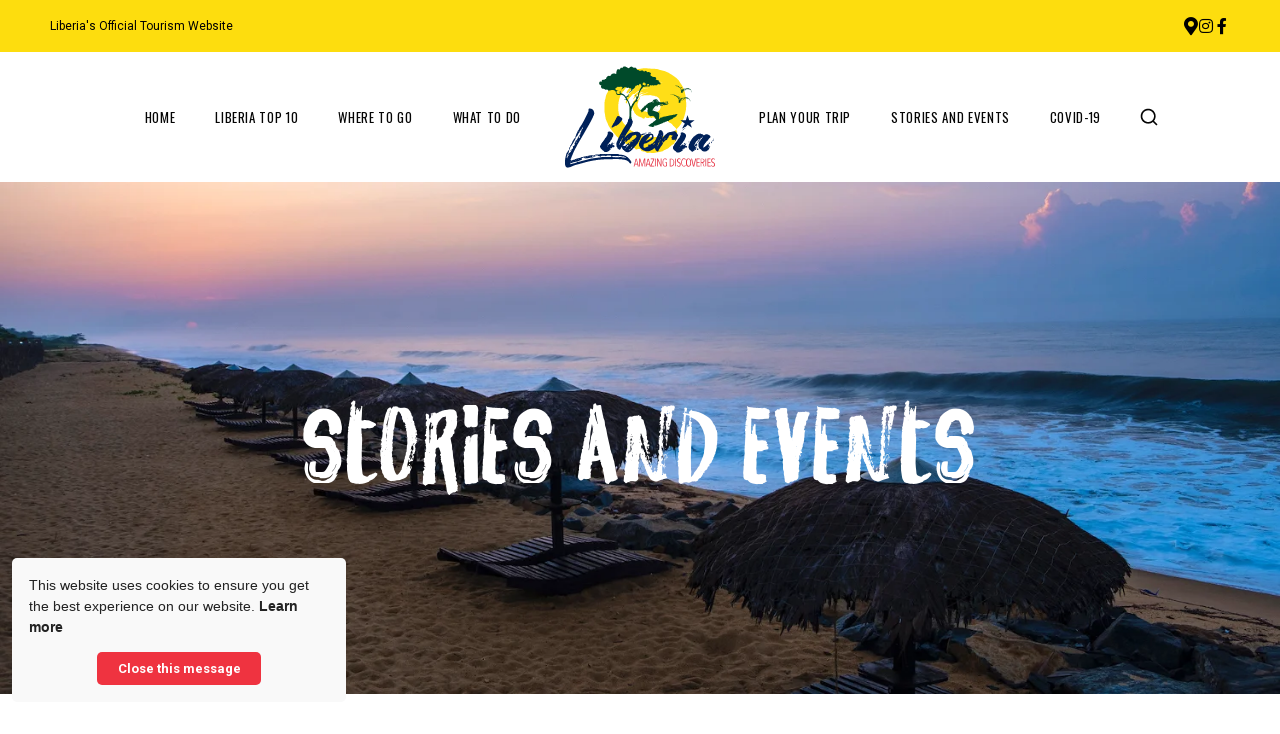

--- FILE ---
content_type: text/html; charset=utf-8
request_url: https://enjoyliberia.travel/blog/post/robertsport-liberia-the-ultimate-surfing-guide/
body_size: 24695
content:
<!doctype html>
<!--[if lt IE 7]> <html class="no-js lt-ie9 lt-ie8 lt-ie7" lang="en"> <![endif]-->
<!--[if IE 7]>    <html class="no-js lt-ie9 lt-ie8" lang="en"> <![endif]-->
<!--[if IE 8]>    <html class="no-js lt-ie9" lang="en"> <![endif]-->
<!--[if gt IE 8]><!--> <html class="no-js" lang="en"> <!--<![endif]-->
<head>


  <meta charset="utf-8">
  <link rel="icon" href="/media/img/15n/apple-touch-icon059f1ab.png">
  <meta http-equiv="X-UA-Compatible" content="IE=edge">
  
  
    <link rel="stylesheet" href="https://fonts.googleapis.com/css?family=Roboto%7COswald:regular%7CRoboto:400,400i,700,700i&display=swap">
  
  
  <script async defer src="https://www.google.com/recaptcha/enterprise.js?render=6LfdFVQdAAAAAJK5EJ7dzOLWvhBco5kEhO0R5WUs"></script>
  
  
  <!-- Google Tag Manager -->
  <script>(function(w,d,s,l,i){w[l]=w[l]||[];w[l].push({'gtm.start':
  new Date().getTime(),event:'gtm.js'});var f=d.getElementsByTagName(s)[0],
  j=d.createElement(s),dl=l!='dataLayer'?'&l='+l:'';j.async=true;j.src=
  'https://www.googletagmanager.com/gtm.js?id='+i+dl;f.parentNode.insertBefore(j,f);
  })(window,document,'script','dataLayer','GTM-TRZ8G5C9');</script>
  <!-- End Google Tag Manager -->
  
  
  <title>Surfing the West African Coast: All You Need to Know about Surfing in Robertsport, Liberia - Liberia Tourism</title>
  <meta name="description" content="Robertsport, Liberia, is a surfer&#39;s paradise for its impressive (and practically empty) left-hand breaks. You&#39;ll primarily share the waves in this little West African fishing village with surf-loving local youth. Whether you&#39;re a seasoned surfer or a novice looking for an exhilarating experience, Robertsport offers an abundance of surf spots, thrilling waves, and a vibrant surf culture. 

Here&#39;s your guide to surfing in Robertsport, Liberia!">
  <meta name="viewport" content="width=device-width, initial-scale=1">
  <meta name="format-detection" content="telephone=no">

  
  
  
  
    
      <meta name="robots" content="index, follow">
    
  
  
  

  
  <link rel="canonical" href="https://enjoyliberia.travel/blog/post/robertsport-liberia-the-ultimate-surfing-guide/">
    
  

  
    
    <script type="application/ld+json">
      {
        "@context": "https://schema.org",
        "@type": "BreadcrumbList",
        "itemListElement": [{
          "@type": "ListItem",
          "position": 1,
          "name": "Stories and Events",
          "item": "https://enjoyliberia.travel/blog/"
        },{
          "@type": "ListItem",
          "position": 2,
          "name": "Surfing the West African Coast: All You Need to Know about Surfing in Robertsport, Liberia",
          "item": "https://enjoyliberia.travel/blog/post/robertsport-liberia-the-ultimate-surfing-guide/"
        }]
      }
    </script>
    
  

      

  
  <meta name="twitter:card" content="summary_large_image">
  
  <meta name="twitter:title" content="Surfing the West African Coast: All You Need to Know about Surfing in Robertsport, Liberia - Liberia Tourism">
  <meta name="twitter:description" content="Robertsport, Liberia, is a surfer&#39;s paradise for its impressive (and practically empty) left-hand breaks. You&#39;ll primarily share the waves in this little West African fishing village with surf-loving local youth. Whether you&#39;re a seasoned surfer or a novice looking for an exhilarating experience, Robertsport offers an abundance of surf spots, thrilling waves, and a vibrant surf culture. 

Here&#39;s your guide to surfing in Robertsport, Liberia!">

  <meta property="og:url"                content="https://enjoyliberia.travel/blog/post/robertsport-liberia-the-ultimate-surfing-guide/">
  <meta property="fb:app_id" content="205541306225909">
  
  <meta property="og:title"              content="Surfing the West African Coast: All You Need to Know about Surfing in Robertsport, Liberia - Liberia Tourism">
  <meta property="og:description"        content="Robertsport, Liberia, is a surfer&#39;s paradise for its impressive (and practically empty) left-hand breaks. You&#39;ll primarily share the waves in this little West African fishing village with surf-loving local youth. Whether you&#39;re a seasoned surfer or a novice looking for an exhilarating experience, Robertsport offers an abundance of surf spots, thrilling waves, and a vibrant surf culture. 

Here&#39;s your guide to surfing in Robertsport, Liberia!">
  

    
<script type="application/ld+json">
{
  "@context": "https://schema.org",
  "@type": "Article",
  "headline": "Surfing the West African Coast: All You Need to Know about Surfing in Robertsport, Liberia",
  "image": [
    "https://b-cdn.springnest.com/media/img/15n/img_9155_15da99f1.jpg?aspect_ratio=620%3A344&width=620"
  ],
  "datePublished": "2024-02-29T00:00:00.000000",
  "dateModified": "2024-09-27T02:32:09.243773",
  
  "publisher": {
      "@type": "Organization",
      "name": "Liberia Tourism",
      "url": "https://enjoyliberia.travel/"
  }
}
</script>

    <meta property="og:type"               content="article">

    
    <meta property="article:published_time"     content="2024-02-29">
    
    
    
  

  
  
    
    <meta property="og:image"              content="https://b-cdn.springnest.com/media/img/15n/img_9155_15da99f1.jpg?aspect_ratio=1200%3A630&width=1200">
    <meta property="og:image:secure_url"              content="https://b-cdn.springnest.com/media/img/15n/img_9155_15da99f1.jpg?aspect_ratio=1200%3A630&width=1200">
    <meta name="twitter:image" content="https://b-cdn.springnest.com/media/img/15n/img_9155_15da99f1.jpg?aspect_ratio=1200%3A630&width=1200">
    <meta property="og:image:width"              content="1200">
    <meta property="og:image:height"              content="630">
    
  
  

  

  

  

  
  

  
  <link rel="alternate" type="application/atom+xml"
      href="https://enjoyliberia.travel/blog/atom/" title="Atom Feed">
  <link rel="alternate" type="application/rss+xml"
      href="https://enjoyliberia.travel/blog/rss/" title="RSS Feed">
  

  <link rel="stylesheet" href="https://b-cdn.springnest.com/static/CACHE/css/41ae1f0b2ea4.css">

  
  <link rel="stylesheet" href="https://b-cdn.springnest.com/static/CACHE/css/5189597262ca.css">
  

  <link rel="stylesheet" href="https://b-cdn.springnest.com/static/CACHE/css/8c910dc463a9.css">

  
    
      
    
  

  
    <link type="text/css" href="https://b-cdn.springnest.com/static/bundles/textsearch-7af8de7342c5fc6b5cc7.css" rel="stylesheet"/>
  

  

  <script src="https://b-cdn.springnest.com/static/CACHE/js/d95ef01043f9.js"></script>

  

  
  <script>
    var _paq = _paq || [];
    
      _paq.push(['setCustomVariable', 1, 'PageID', 61526, 'page']);
      _paq.push(['setCustomDimension', 1, 61526]);
    
    
      _paq.push(['setCustomVariable', 2, 'PageType', 11, 'page']);
      _paq.push(['setCustomDimension', 2, 11]);
    
    _paq.push(['trackPageView']);
    _paq.push(['enableLinkTracking']);
    (function() {
      var u="https://t.springnest.com/";
      _paq.push(['setTrackerUrl', u+'piwik.php']);
      _paq.push(['setSiteId', '1306']);
      var d=document, g=d.createElement('script'), s=d.getElementsByTagName('script')[0];
      g.type='text/javascript'; g.async=true; g.defer=true; g.src=u+'piwik.js'; s.parentNode.insertBefore(g,s);
    })();
  </script>
  


</head>

<body

  id="sn-page-id-61526" class="

   large-secondary-buttons

  large-mobile-font

  

  nav-style-exp

  
    nav-hover-effect-fade
  

  
    nav-hover-effect-underline
  

  sn-page-type-11

   
    sn-page-type-not1 other-slider-layout-fub 
  

  

  

  
    allow-wide-header
  

  
    hide-image-borders
  

  

  
    hide-slider-text-dropshadow
  

  button-shape-square button-style-solid

  notification-format-bubble

  notification-bubble-right

  notification-colours-theme

  

  

  notification-bubble-icon-show

  

  

  

  
  "



>


<!-- Google Tag Manager (noscript) -->
<noscript><iframe src="https://www.googletagmanager.com/ns.html?id=GTM-TRZ8G5C9"
height="0" width="0" style="display:none;visibility:hidden"></iframe></noscript>
<!-- End Google Tag Manager (noscript) -->



  
  
  
    
<div class="sticky-header">
    <div class="sticky-header-nav">
        
<ul class="stickynav">
    
        
        <li>
            <a href="/">Home</a>
            
        </li>
        
    
        
        <li class="parent">
            <a href="/collections/liberias-top-10/">Liberia Top 10</a>
            
            <ul>
                
        
        <li>
            <a href="/pages/sapo-national-park/">Sapo National Park</a>
            
        </li>
        
    
        
        <li>
            <a href="/pages/kpatawee-waterfall/">Kpatawee Waterfall</a>
            
        </li>
        
    
        
        <li>
            <a href="/pages/mount-nimba/">Mount Nimba</a>
            
        </li>
        
    
        
        <li>
            <a href="/pages/robertsport/">Robertsport</a>
            
        </li>
        
    
        
        <li>
            <a href="/pages/monrovia/">Monrovia</a>
            
        </li>
        
    
        
        <li>
            <a href="/pages/marshall/">Marshall</a>
            
        </li>
        
    
        
        <li>
            <a href="/pages/settlements-of-former-slaves/"> Settlements of former slaves</a>
            
        </li>
        
    
        
        <li>
            <a href="/pages/providence-island/">Providence Island</a>
            
        </li>
        
    
        
        <li>
            <a href="/pages/birding/">Birding</a>
            
        </li>
        
    
        
        <li>
            <a href="/pages/cultural-heritage/">Cultural heritage</a>
            
        </li>
        
    
            </ul>
            
        </li>
        
    
        
    
        
        <li class="parent">
            <a href="/collections/destinations/">Where to go</a>
            
            <ul>
                
        
        <li>
            <a href="/pages/bomi-county/">Bomi County</a>
            
        </li>
        
    
        
        <li>
            <a href="/pages/bong-county/">Bong County</a>
            
        </li>
        
    
        
        <li>
            <a href="/pages/cape-mount/">Cape Mount County</a>
            
        </li>
        
    
        
        <li>
            <a href="/pages/gbarpolu-county/">Gbarpolu County</a>
            
        </li>
        
    
        
        <li>
            <a href="/pages/grand-bassa-county/">Grand Bassa County</a>
            
        </li>
        
    
        
        <li>
            <a href="/pages/grand-gedeh-county/">Grand Gedeh County</a>
            
        </li>
        
    
        
        <li>
            <a href="/pages/grand-kru-county/">Grand Kru County</a>
            
        </li>
        
    
        
        <li>
            <a href="/pages/lofa-county/">Lofa County</a>
            
        </li>
        
    
        
        <li>
            <a href="/pages/margibi-county/">Margibi County</a>
            
        </li>
        
    
        
        <li>
            <a href="/pages/maryland-county/">Maryland County</a>
            
        </li>
        
    
        
        <li>
            <a href="/pages/montserrado-county/">Montserrado County</a>
            
        </li>
        
    
        
        <li>
            <a href="/pages/nimba-county/">Nimba County</a>
            
        </li>
        
    
        
        <li>
            <a href="/pages/sinoe-county/">Sinoe County</a>
            
        </li>
        
    
            </ul>
            
        </li>
        
    
        
        <li class="parent">
            <a href="/collections/what-to-do/">What to do</a>
            
            <ul>
                
        
        <li>
            <a href="/pages/beaches/">Beaches</a>
            
        </li>
        
    
        
        <li>
            <a href="/pages/nature/">Nature and Wildlife</a>
            
        </li>
        
    
        
        <li>
            <a href="/pages/adventure/">Adventure</a>
            
        </li>
        
    
        
        <li>
            <a href="/pages/surfing/">Surfing</a>
            
        </li>
        
    
        
        <li>
            <a href="/pages/fishing/">Fishing</a>
            
        </li>
        
    
        
        <li>
            <a href="/pages/trekking-and-hiking/">Trekking and Hiking</a>
            
        </li>
        
    
        
        <li>
            <a href="/pages/culture-and-history/">Culture and History</a>
            
        </li>
        
    
            </ul>
            
        </li>
        
    
        
        <li class="parent">
            <a href="/pages/plan-your-trip/">Plan Your Trip</a>
            
            <ul>
                
        
        <li>
            <a href="/stays/">Find Accommodation</a>
            
        </li>
        
    
        
        <li>
            <a href="/experiences/">Find Experiences</a>
            
        </li>
        
    
        
        <li>
            <a href="/restaurants/">Find Restaurants</a>
            
        </li>
        
    
        
        <li>
            <a href="/pages/good-to-know/">Good to Know</a>
            
        </li>
        
    
        
        <li>
            <a href="/pages/contact-information/">Contact Information</a>
            
        </li>
        
    
        
        <li>
            <a href="/contact/contact-us/">Make an enquiry</a>
            
        </li>
        
    
            </ul>
            
        </li>
        
    
        
        <li>
            <a href="/blog/">Stories and Events</a>
            
        </li>
        
    
        
        <li>
            <a href="/pages/covid-19/">COVID-19</a>
            
        </li>
        
    
</ul>

    </div>

    
</div>
    
      


  <header>
    
<div class="mobile-header">
    <div class="mobile-topbar">
        
            
        
        
        <button class="mobile-nav-button hamburger hamburger--squeeze" type="button" aria-label="Click to show mobile navigation">
            <span class="hamburger-box">
                <span class="hamburger-inner"></span>
            </span>
        </button>
        
        
        
        
        
        
        
        
        <a target="_blank" rel="nofollow noreferrer" class="mobile-icon-button mobile-map-button" href="https://www.google.com/maps/place/Ministry+of+Information,+Culture+%26+Tourism/@6.3033745,-10.7977637,15z/data=!4m5!3m4!1s0x0:0x31c513cfa4b90507!8m2!3d6.3033745!4d-10.7977637" aria-label="Click to find location on Google Maps"><i class="icon-map-marker fas fa-map-marker-alt"></i></a>
        
        
        
            <a class="mobile-icon-button mobile-search-button search-toggle" href="#"><i class="icon-search fas fa-search"></i></a>
        
    </div>
    
    <div class="mobile-header-panel mobile-header-panel-menu">
        <div class="mobile-header-panel-inner">
            
<ul id="mobilenav" class="clearfix">
    
        
        <li>
            <a href="/" title="Liberia Tourism - Amazing Discoveries">Home</a>
            
        </li>
        
    
        
        <li class="parent">
            <a href="/collections/liberias-top-10/" title="Top 10 Attractions and Activities">Liberia Top 10</a>
            
                
                <i class="mobile-nav-subnav-switch icon-chevron-down fas fa-chevron-down"></i>
                <ul>
                    
        
        <li>
            <a href="/pages/sapo-national-park/" title="Sapo National Park">Sapo National Park</a>
            
        </li>
        
    
        
        <li>
            <a href="/pages/kpatawee-waterfall/" title="Kpatawee Waterfall">Kpatawee Waterfall</a>
            
        </li>
        
    
        
        <li>
            <a href="/pages/mount-nimba/" title="Mount Nimba">Mount Nimba</a>
            
        </li>
        
    
        
        <li>
            <a href="/pages/robertsport/" title="Robertsport">Robertsport</a>
            
        </li>
        
    
        
        <li>
            <a href="/pages/monrovia/" title="Monrovia">Monrovia</a>
            
        </li>
        
    
        
        <li>
            <a href="/pages/marshall/" title="Marshall">Marshall</a>
            
        </li>
        
    
        
        <li>
            <a href="/pages/settlements-of-former-slaves/" title=" Settlements of former slaves"> Settlements of former slaves</a>
            
        </li>
        
    
        
        <li>
            <a href="/pages/providence-island/" title="Providence Island">Providence Island</a>
            
        </li>
        
    
        
        <li>
            <a href="/pages/birding/" title="Birding">Birding</a>
            
        </li>
        
    
        
        <li>
            <a href="/pages/cultural-heritage/" title="Cultural heritage">Cultural heritage</a>
            
        </li>
        
    
                </ul>
                
            
        </li>
        
    
        
    
        
        <li class="parent">
            <a href="/collections/destinations/" title="Destinations - Where to go in Liberia">Where to go</a>
            
                
                <i class="mobile-nav-subnav-switch icon-chevron-down fas fa-chevron-down"></i>
                <ul>
                    
        
        <li>
            <a href="/pages/bomi-county/" title="Discover Bomi County">Bomi County</a>
            
        </li>
        
    
        
        <li>
            <a href="/pages/bong-county/" title="Discover Bong County">Bong County</a>
            
        </li>
        
    
        
        <li>
            <a href="/pages/cape-mount/" title="Discover Cape Mount County">Cape Mount County</a>
            
        </li>
        
    
        
        <li>
            <a href="/pages/gbarpolu-county/" title="Discover Gbarpolu County">Gbarpolu County</a>
            
        </li>
        
    
        
        <li>
            <a href="/pages/grand-bassa-county/" title="Discover Grand Bassa County">Grand Bassa County</a>
            
        </li>
        
    
        
        <li>
            <a href="/pages/grand-gedeh-county/" title="Discover Grand Gedeh County">Grand Gedeh County</a>
            
        </li>
        
    
        
        <li>
            <a href="/pages/grand-kru-county/" title="Discover Grand Kru County">Grand Kru County</a>
            
        </li>
        
    
        
        <li>
            <a href="/pages/lofa-county/" title="Discover Lofa County">Lofa County</a>
            
        </li>
        
    
        
        <li>
            <a href="/pages/margibi-county/" title="Discover Margibi County">Margibi County</a>
            
        </li>
        
    
        
        <li>
            <a href="/pages/maryland-county/" title="Discover Maryland County">Maryland County</a>
            
        </li>
        
    
        
        <li>
            <a href="/pages/montserrado-county/" title="Discover Montserrado County">Montserrado County</a>
            
        </li>
        
    
        
        <li>
            <a href="/pages/nimba-county/" title="Discover Nimba County">Nimba County</a>
            
        </li>
        
    
        
        <li>
            <a href="/pages/sinoe-county/" title="Discover Sinoe County">Sinoe County</a>
            
        </li>
        
    
                </ul>
                
            
        </li>
        
    
        
        <li class="parent">
            <a href="/collections/what-to-do/" title="Experiences - What to do in Liberia">What to do</a>
            
                
                <i class="mobile-nav-subnav-switch icon-chevron-down fas fa-chevron-down"></i>
                <ul>
                    
        
        <li>
            <a href="/pages/beaches/" title="Discover Beaches in Liberia">Beaches</a>
            
        </li>
        
    
        
        <li>
            <a href="/pages/nature/" title="Discover Nature and Wildlife in Liberia">Nature and Wildlife</a>
            
        </li>
        
    
        
        <li>
            <a href="/pages/adventure/" title="Discover Adventure in Liberia">Adventure</a>
            
        </li>
        
    
        
        <li>
            <a href="/pages/surfing/" title="Discover Surfing in Liberia">Surfing</a>
            
        </li>
        
    
        
        <li>
            <a href="/pages/fishing/" title="Discover Fishing in Liberia">Fishing</a>
            
        </li>
        
    
        
        <li>
            <a href="/pages/trekking-and-hiking/" title="Discover Trekking and Hiking in Liberia">Trekking and Hiking</a>
            
        </li>
        
    
        
        <li>
            <a href="/pages/culture-and-history/" title="Discover Culture and History in Liberia">Culture and History</a>
            
        </li>
        
    
                </ul>
                
            
        </li>
        
    
        
        <li class="parent">
            <a href="/pages/plan-your-trip/" title="Plan Your Trip">Plan Your Trip</a>
            
                
                <i class="mobile-nav-subnav-switch icon-chevron-down fas fa-chevron-down"></i>
                <ul>
                    
        
        <li>
            <a href="/stays/">Find Accommodation</a>
            
        </li>
        
    
        
        <li>
            <a href="/experiences/">Find Experiences</a>
            
        </li>
        
    
        
        <li>
            <a href="/restaurants/">Find Restaurants</a>
            
        </li>
        
    
        
        <li>
            <a href="/pages/good-to-know/" title="Good to Know">Good to Know</a>
            
        </li>
        
    
        
        <li>
            <a href="/pages/contact-information/" title="Contact Information">Contact Information</a>
            
        </li>
        
    
        
        <li>
            <a href="/contact/contact-us/" title="Make an enquiry">Make an enquiry</a>
            
        </li>
        
    
                </ul>
                
            
        </li>
        
    
        
        <li>
            <a href="/blog/" title="Latest stories and events">Stories and Events</a>
            
        </li>
        
    
        
        <li>
            <a href="/pages/covid-19/" title="Liberia COVID-19 Travel Information and Safety">COVID-19</a>
            
        </li>
        
    
</ul>

            
    
    <ul class="social-accounts">
        <li class="weather-widget-wrapper"></li>
        <li>
<a target="_blank" rel="nofollow noreferrer" href="https://www.google.com/maps/place/Ministry+of+Information,+Culture+%26+Tourism/@6.3033745,-10.7977637,15z/data=!4m5!3m4!1s0x0:0x31c513cfa4b90507!8m2!3d6.3033745!4d-10.7977637" aria-label="Click to find location on Google Maps"><i class="icon-map-marker fas fa-map-marker-alt"></i></a>
</li>
        
        
        
        
        
        <li><a target="_blank" rel="nofollow noreferrer" class="socicon fab fa-instagram" href="https://instagram.com/enjoy_liberia_travel" aria-label="Instagram"></a></li>
        
        
        <li><a target="_blank" rel="nofollow noreferrer" class="socicon fab fa-facebook-f" href="https://www.facebook.com/Enjoy-Liberia-Travel-166262075210547" aria-label="Facebook"></a></li>
        
        
        
    </ul>
    

            
                
            
        </div>
    </div>
    
</div>

    <div class="header-flat header-flat-f">
      
      <div class="masthead-wrapper color-34-background">
        <div class="limiter clearfix">
          
<div id="masthead" class="masthead-classic">

    
    <!-- Liberia -->
    <a class="masthead-tagline" href="/">Liberia's Official Tourism Website</a>
    
    
    
    <ul class="social-accounts">
        <li>
<a target="_blank" rel="nofollow noreferrer" href="https://www.google.com/maps/place/Ministry+of+Information,+Culture+%26+Tourism/@6.3033745,-10.7977637,15z/data=!4m5!3m4!1s0x0:0x31c513cfa4b90507!8m2!3d6.3033745!4d-10.7977637" aria-label="Location on Google Maps"><i class="icon-map-marker fas fa-map-marker-alt"></i></a>
</li>
        
        
        
        
        
        <li><a target="_blank" rel="nofollow noreferrer" class="socicon fab fa-instagram" href="https://instagram.com/enjoy_liberia_travel" aria-label="Instagram"></a></li>
        
        
        <li><a target="_blank" rel="nofollow noreferrer" class="socicon fab fa-facebook-f" href="https://www.facebook.com/Enjoy-Liberia-Travel-166262075210547" aria-label="Facebook"></a></li>
        
        
        

        
    </ul>
    
    <div class="weather-widget-wrapper color-35"></div>
    
        
    

    
        <div class="masthead-contact-wrapper">
        
            
                
            
        
        
        </div>
    

</div>
        </div>
      </div>
      
      <div id="nav-wrapper" class="nav-split nav-split-fullwidth nav-split-centered">
        <div class="inner">
          
          
          <div id="logo-wrapper">
            <div id="logo-tab">
              
                  <a title="Liberia Tourism" href="/">
                      
                          
                              <img class="responsive" src="https://b-cdn.springnest.com/media/svg/liberialogo_2_1.svg" onerror="this.src='https://b-cdn.springnest.com/media/img/15n/liberiadbab9ed.png'; this.onerror=null;" alt="Liberia Tourism - Amazing Discoveries" style="width: 150px; max-width: 100%;">
                          
                      
                  </a>
              
            </div>
          </div>
          
            

<div class="splitnav-wrapper">
    <ul class="splitnav">
        
            
            <li>
                <a href="/">Home</a>
                
            </li>
            
        
            
            <li class="parent">
                <a href="/collections/liberias-top-10/">Liberia Top 10</a>
                
                    <ul class="color-2-background">
                        
            
            <li>
                <a href="/pages/sapo-national-park/">Sapo National Park</a>
                
            </li>
            
        
            
            <li>
                <a href="/pages/kpatawee-waterfall/">Kpatawee Waterfall</a>
                
            </li>
            
        
            
            <li>
                <a href="/pages/mount-nimba/">Mount Nimba</a>
                
            </li>
            
        
            
            <li>
                <a href="/pages/robertsport/">Robertsport</a>
                
            </li>
            
        
            
            <li>
                <a href="/pages/monrovia/">Monrovia</a>
                
            </li>
            
        
            
            <li>
                <a href="/pages/marshall/">Marshall</a>
                
            </li>
            
        
            
            <li>
                <a href="/pages/settlements-of-former-slaves/"> Settlements of former slaves</a>
                
            </li>
            
        
            
            <li>
                <a href="/pages/providence-island/">Providence Island</a>
                
            </li>
            
        
            
            <li>
                <a href="/pages/birding/">Birding</a>
                
            </li>
            
        
            
            <li>
                <a href="/pages/cultural-heritage/">Cultural heritage</a>
                
            </li>
            
        
                    </ul>
                
            </li>
            
        
            
            <li class="parent">
                <a href="/collections/destinations/">Where to go</a>
                
                    <ul class="color-2-background">
                        
            
            <li>
                <a href="/pages/bomi-county/">Bomi County</a>
                
            </li>
            
        
            
            <li>
                <a href="/pages/bong-county/">Bong County</a>
                
            </li>
            
        
            
            <li>
                <a href="/pages/cape-mount/">Cape Mount County</a>
                
            </li>
            
        
            
            <li>
                <a href="/pages/gbarpolu-county/">Gbarpolu County</a>
                
            </li>
            
        
            
            <li>
                <a href="/pages/grand-bassa-county/">Grand Bassa County</a>
                
            </li>
            
        
            
            <li>
                <a href="/pages/grand-gedeh-county/">Grand Gedeh County</a>
                
            </li>
            
        
            
            <li>
                <a href="/pages/grand-kru-county/">Grand Kru County</a>
                
            </li>
            
        
            
            <li>
                <a href="/pages/lofa-county/">Lofa County</a>
                
            </li>
            
        
            
            <li>
                <a href="/pages/margibi-county/">Margibi County</a>
                
            </li>
            
        
            
            <li>
                <a href="/pages/maryland-county/">Maryland County</a>
                
            </li>
            
        
            
            <li>
                <a href="/pages/montserrado-county/">Montserrado County</a>
                
            </li>
            
        
            
            <li>
                <a href="/pages/nimba-county/">Nimba County</a>
                
            </li>
            
        
            
            <li>
                <a href="/pages/sinoe-county/">Sinoe County</a>
                
            </li>
            
        
                    </ul>
                
            </li>
            
        
            
            <li class="parent">
                <a href="/collections/what-to-do/">What to do</a>
                
                    <ul class="color-2-background">
                        
            
            <li>
                <a href="/pages/beaches/">Beaches</a>
                
            </li>
            
        
            
            <li>
                <a href="/pages/nature/">Nature and Wildlife</a>
                
            </li>
            
        
            
            <li>
                <a href="/pages/adventure/">Adventure</a>
                
            </li>
            
        
            
            <li>
                <a href="/pages/surfing/">Surfing</a>
                
            </li>
            
        
            
            <li>
                <a href="/pages/fishing/">Fishing</a>
                
            </li>
            
        
            
            <li>
                <a href="/pages/trekking-and-hiking/">Trekking and Hiking</a>
                
            </li>
            
        
            
            <li>
                <a href="/pages/culture-and-history/">Culture and History</a>
                
            </li>
            
        
                    </ul>
                
            </li>
            
        
        
    </ul>
</div>

<div class="splitnav-wrapper">
    <ul class="splitnav">
        
            
            <li class="parent">
                <a href="/pages/plan-your-trip/">Plan Your Trip</a>
                
                    <ul class="color-2-background">
                        
            
            <li>
                <a href="/stays/">Find Accommodation</a>
                
            </li>
            
        
            
            <li>
                <a href="/experiences/">Find Experiences</a>
                
            </li>
            
        
            
            <li>
                <a href="/restaurants/">Find Restaurants</a>
                
            </li>
            
        
            
            <li>
                <a href="/pages/good-to-know/">Good to Know</a>
                
            </li>
            
        
            
            <li>
                <a href="/pages/contact-information/">Contact Information</a>
                
            </li>
            
        
            
            <li>
                <a href="/contact/contact-us/">Make an enquiry</a>
                
            </li>
            
        
                    </ul>
                
            </li>
            
        
            
            <li>
                <a href="/blog/">Stories and Events</a>
                
            </li>
            
        
            
            <li>
                <a href="/pages/covid-19/">COVID-19</a>
                
            </li>
            
        
        
            
                <li class="splitnav-search-icon-wrapper">
                    <div class="listings-text-search-base-wrapper">
                        <div id="listings-text-search-base"></div>
                    </div>
                </li>
            
            
        
    </ul>
</div>


          
        </div>
      </div>
    </div>

    
    <div class="limiter clearfix">
      <div id="titlebar-bottom">
        <div class="logo-space"></div>
<div class="logo-container with-social-links">
    <a title="Liberia Tourism" href="/">
        
            
                <img class="responsive" src="https://b-cdn.springnest.com/media/svg/liberialogo_2_1.svg" onerror="this.src='https://b-cdn.springnest.com/media/img/15n/liberiadbab9ed.png'; this.onerror=null;" alt="Liberia Tourism - Amazing Discoveries" style="width: 150px; max-width: 100%;">
            
        
    </a>
</div>
      </div>
    </div>
    
  </header>

    
  
  
  <div id="main" role="main">
    
    
      
        
          
            
              
                




<div id="main-slider" class=" slider-position-full slider-text-align-center">
    <div class="flexslider-container">
        
            <div id="slider" class="flexslider">
                <ul class="slides">
                    
                        <li style="background-image: url('https://b-cdn.springnest.com/media/img/15n/dscf8983a9a3392.jpg?crop=1900%2C760%2C0%2C347&width=1500')" class="slide-provider-1 slide-original-first sn-slide-id-30478">
                            
                            <div id="cover-image-container">
                                <div id="cover-image-spacer" style="padding-bottom: 40%;"></div>
                                
                                    <img id="cover-image-blur-source" alt="Stories and Events" aria-hidden="true" src="https://b-cdn.springnest.com/media/img/15n/dscf8983a9a3392.jpg?width=100&crop=1900,760,0,347&blur=20" fetchpriority="high">
                                
                                <div class="slide-image-inner">
                            

                            
                                
                                <div class="slide-image-media-container">
                                
                                

                                    <img
                                        src="https://b-cdn.springnest.com/media/img/15n/dscf8983a9a3392.jpg?crop=1900%2C760%2C0%2C347&width=1500"

                                        width="1500"
                                        height="600"

                                        fetchpriority="high"
                                        
                                         alt="Stories and Events"
                                        
                                         id="first-slide-image"
                                    >

                                    
                                
                                </div>
                                
                                
                                    </div>
                                </div>
                                
                                
                                <div class="slide-content slide-content-style-cen">
                                    <div class="slide-content-inner">
                                        <span class="slide-heading">Stories and Events</span>
                                        

                                        
                                            
                                        
                                    </div>
                                </div>
                                

                                
                                    
                                

                            
                            
                            
                            
                        </li>
                    
                </ul>
            </div>
        
    </div>
</div>

<script>var pageslider=document.getElementById('slider');var coverImageContainer=document.getElementById('cover-image-container');var coverImageSpacer=document.getElementById('cover-image-spacer');var firstSlideImage=document.getElementById('first-slide-image');var transparent_header=document.querySelector('.transparent-header');var transparent_header_nav_wrapper=null;var sliderImgLoad;var minSliderHeightPx=300;if(transparent_header){transparent_header_nav_wrapper=transparent_header.querySelector('#nav-wrapper');}
function fixFlexsliderHeight(){var sliderHeight,sliderWidth,cover_image_height,transparent_header_height=0;var slides=pageslider.querySelectorAll('ul.slides > li');sliderHeight=0;sliderWidth=pageslider.offsetWidth;cover_image_height=coverImageSpacer.offsetHeight;if(transparent_header_nav_wrapper){transparent_header_height=transparent_header_nav_wrapper.offsetHeight;}
function get_slider_height(slide){var content_height,slideHeight;var slide_content=slide.querySelector('.slide-content');var height_padding=0.2*sliderWidth;if(slide_content){slide_content.style.paddingTop=transparent_header_height/2+'px';content_height=slide_content.offsetHeight+height_padding;}else{content_height=height_padding}
slideHeight=Math.max(cover_image_height,content_height);return Math.max(sliderHeight,slideHeight,minSliderHeightPx);}
for(var i=0;i<slides.length;i++){sliderHeight=get_slider_height(slides[i]);}
pageslider.style.height=sliderHeight+'px';for(var j=0;j<slides.length;j++){var streetviews=slides[j].querySelectorAll('.streetview-spacer');slides[j].style.height=sliderHeight+'px';if(streetviews.length>0){streetviews[0].style.height=sliderHeight+'px';}}}
fixFlexsliderHeight();if(hasClass(coverImageContainer.parentNode,'slide-provider-1')){if(firstSlideImage&&firstSlideImage.complete&&firstSlideImage.naturalHeight!==0){coverImageContainer.className+=" image-loaded";}else{coverImageContainer.offsetWidth;coverImageContainer.className+=" image-loading";sliderImgLoad=imagesLoaded(coverImageContainer.parentNode,{background:true});sliderImgLoad.on('always',function(instance){coverImageContainer.offsetWidth;coverImageContainer.className+=" image-loaded";});}}else{coverImageContainer.offsetWidth;coverImageContainer.className+=" image-loading";}</script>


              
            
        
      
    
    

    
    <div class="limiter clearfix">
        <div class="clearfix row sticky-parent">
            <div class="left blog-post">
                <h1>Surfing the West African Coast: All You Need to Know about Surfing in Robertsport, Liberia</h1>
                <div class="blog-details"><i class="icon-calendar far fa-calendar-alt"></i>
                
                    
                        
                            
                            Posted on Thu February 29, 2024.
                            
                        
                    
                
                </div>
                


<div class="featured_image">
    <div class="polaroidshadow">
    
        
            
                <img src="https://b-cdn.springnest.com/media/img/15n/img_9155_15da99f1.jpg?crop=1005%2C621%2C164%2C0&width=620" alt="" title="">
            
        
        
            
        
    
    
    
    </div>
</div>


                
                    <div class="page_summary font_three color-10">
                        <p>Robertsport, Liberia, is a surfer&#39;s paradise for its impressive (and practically empty) left-hand breaks. You&#39;ll primarily share the waves in this little West African fishing village with surf-loving local youth. Whether you&#39;re a seasoned surfer or a novice looking for an exhilarating experience, Robertsport offers an abundance of surf spots, thrilling waves, and a vibrant surf culture. </p>

<p>Here&#39;s your guide to surfing in Robertsport, Liberia!</p>
                    </div>
                

                <div class="page_description prose content-block">
                    
                    <p><strong>Robertsport is a Motherland of Surfing in Liberia </strong></p>
<p>Robertsport, a coastal town just three hours from Monrovia, is a notable hub for surfing in Liberia. Introduced in the early 2000s by American expatriates after Liberia's second civil war, surfing quickly gained popularity in Robertsport. The Robertsport Surf Club, established by dedicated organizations and individuals, has played a crucial role in fostering a passionate surfing community. Though the <a href="https://www.cnn.com/travel/article/robertsport-liberia-surf-spc-intl/index.html" target="_blank" rel="noopener">surf culture in Liberia</a> is still in its early stages, it has been growing, attracting surf tourists from around the world. Initiatives like the <a href="https://www.robertsportsurfclub.com/" target="_blank" rel="noopener">Robertsport Surf Club</a> contribute to the sport's accessibility among the community. </p>
<p><img class="aligncenter" src="https://b-cdn.springnest.com/media/img/15n/screenshot_2024-09-27_at_102230amfc75127.png?height=1654" alt="" /><em>Robertsport Surf Club is a gathering place for local and international surfers, photo credit: Solimar International</em></p>
<p><img class="aligncenter" src="https://b-cdn.springnest.com/media/img/15n/img_972be108f1cb-29_1cfa5ec4.jpeg?width=1240" alt="" /><em>The Robertsport Surf Clubs provides boards for local youth to practice their turns every afternoon, Photo credit: Royda Urey</em></p>
<p><strong>Best Time to Surf in Robertsport</strong></p>
<p>Liberia experiences a consistently hot and tropical climate with two distinct seasons: a rainy season from May to October and a dry season from November to April. The daily temperatures range from 26 to 32 degrees Celsius (79 to 90 degrees Fahrenheit) year-round. In Robertsport, surfing is available throughout the year, with swells from the South Atlantic, more frequent from April to October. For guaranteed swells, July-August is recommended, while those seeking good weather with less rain should consider March-April. Overall, visitors can enjoy surfing in Robertsport year-round, ensuring an unforgettable experience regardless of the chosen time to visit.</p>
<p><strong>How to Get to Robertsport</strong></p>
<p><strong><img class="aligncenter" src="https://b-cdn.springnest.com/media/img/15n/liberia_avg8857-2_alanvangysen_115e770f.jpg?width=1240" alt="" /></strong></p>
<p><em>Arriving in a taxi in the Uptown neighborhood of Robertsport where most accommodations are located, Photo credit: Alan van Gysen</em></p>
<p>Robertsport is a three- to five-hour drive from Monrovia, depending on the season and the condition of the dirt road that leads to the small fishing village from the paved road that heads north from Monrovia. As you get closer to Robertsport, Lake Piso will appear to your right, and you’ll get to enjoy views of its beautiful waters for nearly 30 miles before arriving in Robertsport.</p>
<p>One option for traveling to Robertsport is to hire a car and driver in Monrovia for your entire stay in Robertsport. Hotels in Monrovia can arrange car hires. Another option is to hire a private taxi from Monrovia or Roberts International Airport. As of 2024, the cost for a private taxi is around $150 for one-way. The third option is to take a shared taxi from Duala Market, located in the northwest corner of Monrovia. There is a pick-up and drop-off area in the market where customers wait until a taxi fills up. Be prepared to share the taxi with five others and their luggage. The cost of this option is about $15.</p>
<p><strong>Where to Stay in Robertsport</strong></p>
<p><a href="https://enjoyliberia.travel/pages/surfing/" target="_blank" rel="noopener">Surfing in Liberia</a>, particularly <a href="https://enjoyliberia.travel/pages/robertsport/" target="_blank" rel="noopener">Robertsport</a>, is gaining recognition as a surf destination. Still, there are only a few options for accommodations. Options catering to the growing interest in surfing include guest houses like <a href="https://enjoyliberia.travel/stays/philips-guest-house/" target="_blank" rel="noopener">Philip’s Guest House</a> and <a href="https://enjoyliberia.travel/stays/vartilda-beach-guest-house/" target="_blank" rel="noopener">Vartilda’s Beach Guest House</a> or the Robertsport Surf Club, which offers platforms for tents and a restaurant. These establishments provide an exceptional and memorable experience as you will likely meet other surfers and open-minded travelers. </p>
<p><img class="aligncenter" src="https://b-cdn.springnest.com/media/img/15n/liberia_avg8860_alanvangysen_2d80df28.jpg?width=1240" alt="" />Philip's Guest House, photo credit: Alan van Gysen</p>
<p><em><img class="aligncenter" src="https://b-cdn.springnest.com/media/img/15n/screenshot_2024-09-27_at_102758amb71a4f6.png?height=1477" alt="" />Robertsport Surf Club list of activities, including camping prices (as of May 2024), Liberia; Photographer: Solimar International</em></p>
<p>Moreover, the Robertsport Surf Club plays a pivotal role in supporting locals and visitors with the necessary equipment and guidance to fully embrace the surfing culture, as well as breaking down barriers and fostering a community spirit where "surfers support surfers.” Collaborating with organizations like P<a href="https://providetheslide.com/" target="_blank" rel="noopener">rovide the Slide</a>, the club has made contributions by supplying surfboards to the local youth. This initiative not only fosters inclusivity and engagement within the community but also offers practical access to surf equipment for those who might not have it otherwise. </p>
<p><img class="aligncenter" src="https://b-cdn.springnest.com/media/img/15n/robertsport02a0262c1.png?width=1240" alt="" /><em>Provide the Slide sends used surf boards to Robertsport to supply the growing local surf community with boards, Photo credit: Solimar International</em></p>
<p><strong>Where to Get a Surfboard and Lesson in Robertsport</strong></p>
<p>The Robertsport Surf Club is the place to go for surfboard rentals in Robertsport, catering to surfers of all skill levels, including beginners. You can rent a surfboard for just $10. For those interested in combining their board rental with a lesson, the club provides a comprehensive package at $20, making the first surf experience accessible for beginners. The club's staff is helpful and knowledgeable, assisting in selecting appropriate surfboards and providing insights into local surf conditions.</p>
<p><strong>Liberia’s Best Waves in Robertsport</strong></p>
<p><em><img class="aligncenter" src="https://b-cdn.springnest.com/media/img/15n/liberiaavg07681_alanvangysen_1cb1c1d3.jpg?width=1240" alt="" /></em><em>Surfing Inner Cottons in Robertsport, photo credit: Alan van Gysen</em></p>
<p>Robertsport in Liberia stands out as an appealing destination for surfers, and several factors contribute to its allure. Rob</p>
<p>ertsport offers diverse waves, ranging from gentle beach breaks to powerful point breaks. Liberia's waves are notably characterized by consistent and reliable swell patterns, providing surfers with a varied and engaging experience. But it's not just about the waves; Robertsport also stands out for what's missing—crowds, allowing for an undisturbed connection with the coastline's natural beauty. Beyond the surf, Liberia's cultural history adds another layer of uniqueness to the experience. The nation's rich and diverse heritage is palpable in its food, music, and people. Engaging in surfing in Liberia presents not only a physical adventure but also an opportunity to immerse oneself in a new culture, establish new connections, and explore lesser-known sides of the country.</p>
<p><strong>Surfing Spots in Robertsport</strong></p>
<p>When it comes to surfing spots in Robertsport, there are plenty of options. Now, let's explore the expanded list of surf spots with left-handed breaks:</p>
<p><strong>1. Fisherman’s</strong><br />Renowned for having the longest wave in Robertsport, Fisherman’s is a beloved choice for both locals and tourists alike. Its name is a nod to its location on a beach where fishermen take in and store their boats. The extended wave varies between 2 to 4 feet in height. Fisherman's is a popular spot for local children to learn to surf, thanks to its smaller waves and sandy bottom. Occasionally, when a substantial swell arrives from the right direction, even seasoned surfers can revel in perfect barrels at this location.</p>
<p><img class="aligncenter" src="https://b-cdn.springnest.com/media/img/15n/inner_cottons_robertsportse97e470.png?width=1240" alt="" /><em>Fisherman's Spot, Photo credit: Solimar International</em></p>
<p><strong>2. Inner Cottons</strong><br />Named after a towering cotton tree that graces the beach, Inner Cottons is a fantastic and easily accessible surfing spot. Situated just outside Nana's Lodge, this well-frequented spot doesn't require venturing too far, making it a favorite among both locals and tourists. With some practice, surfers can leap off the rocks into the water to catch the waves. Every day, local youth gather here, riding the waves and dashing along the beach to launch off the rocks for more fun.</p>
<p><img class="aligncenter" src="https://b-cdn.springnest.com/media/img/15n/robertsport03f52c335.png?width=1240" alt="" /><em>Inner Cottons, Photo Credit: Solimar International</em></p>
<p><strong>3. Outer Cottons</strong><br />A bit farther from shore compared to Inner Cottons, Outer Cottons lives up to its name. This challenging point break is worth the paddle on a good day. With waves typically ranging from 3 to 5 feet and occasionally forming very hollow breaks, Outer Cottons is reserved for experienced surfers seeking a greater challenge. When conditions align perfectly, the two sections of Inner Cottons and Outer Cottons connect, creating a wave that can span half a mile. In rare instances, this wave connects to Fisherman’s, a mile away.</p>
<p><strong>4. Shipwreck</strong><br />Surfers head to Shipwreck when Inner and Outer Cottons are not working. Shipwreck is a short walk along the beach southwest of Cottons. It's a reliable spot for a good, fun wave.</p>
<p><img class="aligncenter" src="https://b-cdn.springnest.com/media/img/15n/robertsport04feaa206.png?width=1240" alt="" /><em>Shipwreck surf spot, Photo credit: Solimar International </em></p>
<p><strong>5. Locos/El Loco</strong><br />A left break with reliably consistent conditions, Locos is another fantastic surfing spot in Robertsport. Facing southwest, it is somewhat exposed to the wind. This spot is approximately a half-hour walk from accommodations in Robertsport.</p>
<p><strong>6. Jayaji</strong><br />Jayaji is about a 2-hour walk along the beach southwest of Nana’s Beach in Robertsport. Even though this spot requires quite the hike, it is a favorite among locals and tourists.</p>
<p><em><img class="aligncenter" src="https://b-cdn.springnest.com/media/img/15n/robertsport_1e1d78a4.jpg?width=1240" alt="" />Walking to Jayaji surf spot, Photo credit: Solimar International</em></p>
<p><strong>Liberia Surfing Resources</strong></p>
<p>To plan your Liberia surfing adventures, check out these resources:</p>
<ul>
<li><a href="https://enjoyliberia.travel/" target="_blank" rel="noopener">EnjoyLiberia.Travel</a></li>
<li><a href="https://www.robertsportsurfclub.com/" target="_blank" rel="noopener">Robertsport Surf Club</a></li>
<li><a href="https://providetheslide.com/project/liberia-eng" target="_blank" rel="noopener">Provide the Slide Liberia</a></li>
</ul>
<p>Whether you're a seasoned pro or a beginner, Liberia offers a truly unique and exciting surf experience that is not to be missed. Embrace the Ultimate Surfing Guide and get ready to discover some of the world's most unique and untapped waves and experience a new culture like never before. the Ultimate Surfing Guide and get ready to discover some of the world's most unique and untapped waves and experience a new culture like never before.</p>
<p>To keep up with more stories from Liberia’s official tourism website, follow us on <a href="https://www.facebook.com/enjoyliberiatravel" target="_blank" rel="noopener">Facebook</a> and <a href="https://www.instagram.com/enjoy_liberia_travel/" target="_blank" rel="noopener">Instagram</a>!</p>
                    
                    
                </div>

                

                




                
            </div>
            <div class="right sidebar-fixed">
                <div class="sticky-spacer">
                    <div class="sticky-sidebar">
                        

    
        <a id="social-share-button" class="block social-share-button book-now-button color-59-background color-60 color-59-background-hover" href="#"><i class="share-icon fas fa-share-alt"></i>
            
              Share This Post
            
        </a>
    

                        <div class="sidebar">
    
    
        <div class="sidebar-inner">
    
        <div id="sidebar-block-articles" class="sidebar-block">
    

<h2>Latest Stories and Events</h2>






<ul class="sidebar-articles">

    <li>
        <a href="/blog/post/bringing-liberia-home-top-west-african-artisanal-s/"><img src="https://b-cdn.springnest.com/media/img/15n/liberia_pure4276014.png?aspect_ratio=45%3A45&width=45" alt="Bringing Liberia Home: Unique West African Souvenirs"><span class="blog-title">Bringing Liberia Home: Unique West African Souvenirs</span><br>
        <span class="blog-date color-11">Tue September 17, 2024</span></a>
    </li>

    <li>
        <a href="/blog/post/exploring-the-marshall-wetlands-liberias-hidden-2/"><img src="https://b-cdn.springnest.com/media/img/15n/p_damerell_-_liberia_2023_430_of_481_1d70e3af.jpg?aspect_ratio=45%3A45&width=45" alt="Exploring the Marshall Wetlands: Liberia&#39;s Hidden Eco-Treasure Near Monrovia"><span class="blog-title">Exploring the Marshall Wetlands: Liberia&#39;s Hidden Eco-Treasure Near Monrovia</span><br>
        <span class="blog-date color-11">Tue September 17, 2024</span></a>
    </li>

    <li>
        <a href="/blog/post/a-guide-for-activities-shopping-and-tours-in-liber/"><img src="https://b-cdn.springnest.com/media/img/15n/dji_0636_2_2ecffc2e.jpg?aspect_ratio=45%3A45&width=45" alt="A Guide for Activities, Shopping, and Tours in Liberia, West Africa"><span class="blog-title">A Guide for Activities, Shopping, and Tours in Liberia, West Africa</span><br>
        <span class="blog-date color-11">Tue September 17, 2024</span></a>
    </li>

</ul>

</div>
    
</div>

    
</div>
                    </div>
                </div>
            </div>
        </div>
    </div>
    
        


<div class="articles-full-width content-block">
    <div class="limiter">
        <h2 class="articles-full-width-heading">Further Reading</h2>
        <div class="articles-full-width-articles articles-full-width-articles-columns-3">
            
                <div class="articles-full-width-article with-image">
                    
                    <div class="articles-full-width-article-image">
                        <a href="/blog/post/bringing-liberia-home-top-west-african-artisanal-s/">
                            
                            <img class="responsive" src="https://b-cdn.springnest.com/media/img/15n/liberia_pure4276014.png?aspect_ratio=460%3A284&width=460" alt="" title="" loading="lazy" width="460" height="284">
                            
                        </a>
                    </div>
                    
                    <div class="articles-full-width-article-text">
                        <a href="/blog/post/bringing-liberia-home-top-west-african-artisanal-s/" class="articles-full-width-article-headinglink">Bringing Liberia Home: Unique West African Souvenirs</a>
                        <a href="/blog/post/bringing-liberia-home-top-west-african-artisanal-s/" class="articles-full-width-article-datelink">Tue September 17, 2024</a>
                        
                        <div class="articles-full-width-article-excerpt prose">
                            <p>Spice up your travels with "Bringing Liberia Home" - your guide to Liberia's local artisanal treasures. Discover the legendary "Pepper Coast's" modern-day natural products like Liberica coffee, honey, and Liberian chocolate as you explore this vibrant destination.</p>
                        </div>
                        
                        <a class="articles-full-width-article-link color-3-background color-4-background-hover link color-30" href="/blog/post/bringing-liberia-home-top-west-african-artisanal-s/">Read This Article</a>
                    </div>
                </div>
            
                <div class="articles-full-width-article with-image">
                    
                    <div class="articles-full-width-article-image">
                        <a href="/blog/post/exploring-the-marshall-wetlands-liberias-hidden-2/">
                            
                            <img class="responsive" src="https://b-cdn.springnest.com/media/img/15n/p_damerell_-_liberia_2023_430_of_481_1d70e3af.jpg?aspect_ratio=460%3A284&width=460" alt="" title="" loading="lazy" width="460" height="284">
                            
                        </a>
                    </div>
                    
                    <div class="articles-full-width-article-text">
                        <a href="/blog/post/exploring-the-marshall-wetlands-liberias-hidden-2/" class="articles-full-width-article-headinglink">Exploring the Marshall Wetlands: Liberia&#39;s Hidden Eco-Treasure Near Monrovia</a>
                        <a href="/blog/post/exploring-the-marshall-wetlands-liberias-hidden-2/" class="articles-full-width-article-datelink">Tue September 17, 2024</a>
                        
                        <div class="articles-full-width-article-excerpt prose">
                            <p>Nestled where mangrove forests meet the pristine Atlantic sands just 30 minutes from Monrovia, the Marshall Wetlands is a breathtaking coastal oasis teeming with natural wonders. This remarkable ecosystem, designated a Ramsar site of international importance, features golden beaches, three rivers, and lush mangrove forests—a vibrant tapestry of maritime, estuarine, and freshwater habitats highlighting Liberia's rich environmental heritage. The many villages along the river thrive on its resources, relying on the water...</p>
                        </div>
                        
                        <a class="articles-full-width-article-link color-3-background color-4-background-hover link color-30" href="/blog/post/exploring-the-marshall-wetlands-liberias-hidden-2/">Read This Article</a>
                    </div>
                </div>
            
                <div class="articles-full-width-article with-image">
                    
                    <div class="articles-full-width-article-image">
                        <a href="/blog/post/a-guide-for-activities-shopping-and-tours-in-liber/">
                            
                            <img class="responsive" src="https://b-cdn.springnest.com/media/img/15n/dji_0636_2_2ecffc2e.jpg?aspect_ratio=460%3A284&width=460" alt="" title="" loading="lazy" width="460" height="284">
                            
                        </a>
                    </div>
                    
                    <div class="articles-full-width-article-text">
                        <a href="/blog/post/a-guide-for-activities-shopping-and-tours-in-liber/" class="articles-full-width-article-headinglink">A Guide for Activities, Shopping, and Tours in Liberia, West Africa</a>
                        <a href="/blog/post/a-guide-for-activities-shopping-and-tours-in-liber/" class="articles-full-width-article-datelink">Tue September 17, 2024</a>
                        
                        <div class="articles-full-width-article-excerpt prose">
                            <p>From dense rainforest to powerful waterfalls, Liberia's vast stretches of Upper Guinea rainforest are one of the last great frontiers of untouched beauty in West Africa. Home to Sapo National Park, Mount Nimba, Robertsport's left-hand waves, and the Kpatawee Falls, you are bound to find adventure anywhere in the country. Liberia has something for everyone. Today, it is a safe, bustling country with a vibrant culture, yet Liberia has slipped through the...</p>
                        </div>
                        
                        <a class="articles-full-width-article-link color-3-background color-4-background-hover link color-30" href="/blog/post/a-guide-for-activities-shopping-and-tours-in-liber/">Read This Article</a>
                    </div>
                </div>
            
        </div>
    </div>
</div>

    

  </div>

  
  




<footer>
    

    

    
    <div id="thickfooter">
        
        <div class="limiter color-48-background color-49">
            <div class="thickfooter-cols">
                
                    
<div class="thickfooter-col footernav-col">
    <ul>
        
        <li><a class="color-49 color-50-hover" href="/" title="Liberia Tourism - Amazing Discoveries">Home</a></li>
        
        <li><a class="color-49 color-50-hover" href="/collections/liberias-top-10/" title="Top 10 Attractions and Activities">Liberia Top 10</a></li>
        
        <li><a class="color-49 color-50-hover" href="/collections/destinations/" title="Destinations - Where to go in Liberia">Where to go</a></li>
        
        <li><a class="color-49 color-50-hover" href="/collections/what-to-do/" title="Experiences - What to do in Liberia">What to do</a></li>
        
    </ul>
</div>

<div class="thickfooter-col footernav-col">
    <ul>
        
        <li><a class="color-49 color-50-hover" href="/pages/plan-your-trip/" title="Plan Your Trip">Plan Your Trip</a></li>
        
        <li><a class="color-49 color-50-hover" href="/blog/" title="Latest stories and events">Stories and Events</a></li>
        
        <li><a class="color-49 color-50-hover" href="/pages/covid-19/" title="Liberia COVID-19 Travel Information and Safety">COVID-19</a></li>
        
    </ul>
</div>


                

                <div class="thickfooter-col thickfooter-contact">
                    
                    
                    <div class="address-section">
                        <div class="address-sub-section">
                            <div class="address-icon color-49">
                                <i class="icon-envelope-alt far fa-envelope"></i>
                            </div>
                            <div class="address-section-details">
                                <span><a class="color-49 color-50-hover" target="_blank" rel="nofollow noreferrer" href="/cdn-cgi/l/email-protection#543d3a323b14313a3e3b2d383d3631263d357a202635223138"><span class="__cf_email__" data-cfemail="e48d8a828ba4818a8e8b9d888d8681968d85ca909685928188">[email&#160;protected]</span></a></span>
                            </div>
                        </div>
                    </div>
                    
                    <div class="address-section">
                        <div class="address-sub-section">
                            <div class="address-icon color-49">
                                <i class="icon-map-marker fas fa-map-marker-alt"></i>
                            </div>
                            <div class="address-section-details">
                                <a target="_blank" rel="nofollow noreferrer" class="footer-map-link color-49 color-50-hover" href="https://www.google.com/maps/place/Ministry+of+Information,+Culture+%26+Tourism/@6.3033745,-10.7977637,15z/data=!4m5!3m4!1s0x0:0x31c513cfa4b90507!8m2!3d6.3033745!4d-10.7977637">
                                Ministry of Information, Culture & Tourism (MICAT), Camp Johnson Road<br>Monrovia<br>Liberia</a>
                            </div>
                        </div>
                    </div>
                    
                </div>

                
                
                <div class="thickfooter-col thickfooter-social">
                    <ul class="social-accounts">
                        
                        
                        
                        
                        
                        <li><a target="_blank" class="socicon fab fa-instagram color-49 color-50-hover" href="https://instagram.com/enjoy_liberia_travel" rel="nofollow noreferrer" aria-label="Instagram"></a></li>
                        
                        
                        <li><a target="_blank" class="socicon fab fa-facebook-f color-49 color-50-hover" href="https://www.facebook.com/Enjoy-Liberia-Travel-166262075210547" rel="nofollow noreferrer" aria-label="Facebook"></a></li>
                        
                        
                        
                    </ul>
                </div>
                
                
            </div>
        </div>
    </div>
    
    <div id="footer-bottom" class="color-58">
        <div class="limiter color-57-background color-58 clearfix">
            <p>&copy; Copyright 2025 Liberia Tourism.

             Built with <a target="_blank" rel="nofollow noreferrer" href="https://springnest.com?utm_source=enjoyliberia.travel&utm_medium=Clients&utm_campaign=ClientSites&utm_content=Built+with+Springnest">Springnest</a>.

            

            

            

            

            

            <span class="owner-login"><a class="owner-login-link" target="_blank" rel="nofollow noreferrer" href="https://admin.springnest.com/site/1499/dashboard/overview/"><i class="icon-user fas fa-user"></i> Owner Login</a></span></p>
        </div>
    </div>
</footer>

  

  
  <div class="offcanvas-overlay"></div>

  

  
  

  <!-- Root element of PhotoSwipe. Must have class pswp. -->
  <div class="pswp" tabindex="-1" role="dialog" aria-hidden="true">

      <!-- Background of PhotoSwipe. 
           It's a separate element as animating opacity is faster than rgba(). -->
      <div class="pswp__bg"></div>

      <!-- Slides wrapper with overflow:hidden. -->
      <div class="pswp__scroll-wrap">

          <!-- Container that holds slides. 
              PhotoSwipe keeps only 3 of them in the DOM to save memory.
              Don't modify these 3 pswp__item elements, data is added later on. -->
          <div class="pswp__container">
              <div class="pswp__item"></div>
              <div class="pswp__item"></div>
              <div class="pswp__item"></div>
          </div>

          <!-- Default (PhotoSwipeUI_Default) interface on top of sliding area. Can be changed. -->
          <div class="pswp__ui pswp__ui--hidden">

              <div class="pswp__top-bar">

                  <!--  Controls are self-explanatory. Order can be changed. -->

                  <div class="pswp__counter"></div>

                  <button class="pswp__button pswp__button--close" title="Close (Esc)" aria-label="Close (Esc)"></button>

                  <button class="pswp__button pswp__button--share" title="Share" aria-label="Share"></button>

                  <button class="pswp__button pswp__button--fs" title="Toggle fullscreen" aria-label="Toggle fullscreen"></button>

                  <button class="pswp__button pswp__button--zoom" title="Zoom in/out" aria-label="Zoom in/out"></button>

                  <!-- Preloader demo http://codepen.io/dimsemenov/pen/yyBWoR -->
                  <!-- element will get class pswp__preloader-active when preloader is running -->
                  <div class="pswp__preloader">
                      <div class="pswp__preloader__icn">
                        <div class="pswp__preloader__cut">
                          <div class="pswp__preloader__donut"></div>
                        </div>
                      </div>
                  </div>
              </div>

              <div class="pswp__share-modal pswp__share-modal--hidden pswp__single-tap">
                  <div class="pswp__share-tooltip"></div> 
              </div>

              <button class="pswp__button pswp__button--arrow--left" title="Previous (arrow left)" aria-label="Previous (arrow left)">
              </button>

              <button class="pswp__button pswp__button--arrow--right" title="Next (arrow right)" aria-label="Next (arrow right)">
              </button>

              <div class="pswp__caption">
                  <div class="pswp__caption__center"></div>
              </div>

          </div>

      </div>

  </div>

  
  
  <script data-cfasync="false" src="/cdn-cgi/scripts/5c5dd728/cloudflare-static/email-decode.min.js"></script><script src="https://code.jquery.com/jquery-3.6.0.min.js"></script>
  <script>window.jQuery || document.write('<script src="https://b-cdn.springnest.com/static/client/js/libs/jquery-3.6.0.min.js"><\/script>')</script>
  <script>
    (function () {
      var matched, browser;

      jQuery.uaMatch = function( ua ) {
          ua = ua.toLowerCase();

          var match = /(chrome)[ \/]([\w.]+)/.exec( ua ) ||
              /(webkit)[ \/]([\w.]+)/.exec( ua ) ||
              /(opera)(?:.*version|)[ \/]([\w.]+)/.exec( ua ) ||
              /(msie)[\s?]([\w.]+)/.exec( ua ) ||       
              /(trident)(?:.*? rv:([\w.]+)|)/.exec( ua ) ||
              ua.indexOf("compatible") < 0 && /(mozilla)(?:.*? rv:([\w.]+)|)/.exec( ua ) ||
              [];

          return {
              browser: match[ 1 ] || "",
              version: match[ 2 ] || "0"
          };
      };

      matched = jQuery.uaMatch( navigator.userAgent );
      //IE 11+ fix (Trident) 
      matched.browser = matched.browser == 'trident' ? 'msie' : matched.browser;
      browser = {};

      if ( matched.browser ) {
          browser[ matched.browser ] = true;
          browser.version = matched.version;
      }

      // Chrome is Webkit, but Webkit is also Safari.
      if ( browser.chrome ) {
          browser.webkit = true;
      } else if ( browser.webkit ) {
          browser.safari = true;
      }

      jQuery.browser = browser;
    })();
  </script>
  
  

  <script>
      function setCookie(name,value,days) {
          var expires = "";
          if (days) {
              var date = new Date();
              date.setTime(date.getTime() + (days*24*60*60*1000));
              expires = "; expires=" + date.toUTCString();
          }
          document.cookie = name + "=" + (value || "")  + expires + "; path=/";
      }
      function getCookie(name) {
          var nameEQ = name + "=";
          var ca = document.cookie.split(';');
          for(var i=0;i < ca.length;i++) {
              var c = ca[i];
              while (c.charAt(0)==' ') c = c.substring(1,c.length);
              if (c.indexOf(nameEQ) == 0) return c.substring(nameEQ.length,c.length);
          }
          return null;
      }
      function eraseCookie(name) {
          document.cookie = name+'=; Max-Age=-99999999;';
      }
  </script>

  

  <script type="text/javascript">
  // Mailblaze newsletter form AJAX handler
  (function() {
      // Use event delegation on the document to catch form submissions
      // This works even if the form is loaded dynamically in a modal
      document.addEventListener('submit', function(e) {
          // Check if this is our mailblaze form
          if (e.target && e.target.id === 'mailblaze-subscribe-form') {
              e.preventDefault();
              e.stopPropagation();
              e.stopImmediatePropagation();

              var form = e.target;
              var responseDiv = form.querySelector('.mailblaze-response');
              var submitButton = form.querySelector('button[type="submit"]');
              var originalText = submitButton.textContent;

              // Disable button and show loading state
              submitButton.disabled = true;
              submitButton.textContent = 'Subscribing...';
              responseDiv.style.display = 'none';

              // Collect form data
              var formData = new FormData(form);

              // Send AJAX request
              fetch('/newsletter-subscribe/', {
                  method: 'POST',
                  body: formData,
                  headers: {
                      'X-Requested-With': 'XMLHttpRequest'
                  }
              })
              .then(function(response) {
                  return response.json();
              })
              .then(function(data) {
                  // Show response message
                  responseDiv.style.display = 'block';

                  if (data.success) {
                      responseDiv.style.color = 'inherit';
                      responseDiv.textContent = data.message || 'Thank you for subscribing!';
                      form.reset();
                  } else {
                      responseDiv.style.color = 'inherit';
                      responseDiv.style.opacity = '0.8';
                      responseDiv.textContent = data.error || 'An error occurred. Please try again.';
                  }
              })
              .catch(function(error) {
                  responseDiv.style.display = 'block';
                  responseDiv.style.color = 'inherit';
                  responseDiv.style.opacity = '0.8';
                  responseDiv.textContent = 'An error occurred. Please try again.';
              })
              .finally(function() {
                  // Re-enable button
                  submitButton.disabled = false;
                  submitButton.textContent = originalText;
              });

              return false;
          }
      }, true); // Use capture phase to catch the event before other handlers
  })();
  </script>

  

  
  
  

  
  <script>
    $(function () {
      $('#reservations .submit .res-button').on('click', function (e) {
        _paq.push(['trackEvent', 'BookingIntent', 'AvailabilityForm']);
      });
    });
  </script>
  

  

  

  <script>
    var springlang = '';
    var slidersDirectionNav = false;
  </script>
  

  <script>
    window.dateformat = "yy-mm-dd";
  </script>

  <link rel="stylesheet" href="https://use.fontawesome.com/releases/v5.15.3/css/all.css" crossorigin="anonymous">

  <script src="https://b-cdn.springnest.com/static/CACHE/js/506b9d4c0935.js"></script>

  

  <script>
      $(function () {
          var social_overlay_link = document.querySelector('#social-share-button'),
              social_overlay = document.querySelector('#social-overlay'),
              closeFn;

          function closeShowingModal() {
              var showingModal = $('.social-overlay.show');
              if (!showingModal.length) return;
              showingModal.removeClass('show');
              if (typeof closeFn === 'function') {
                  closeFn();
                  closeFn = null;
              }
          };
          $('#social-share-button').click(function (e) {
              closeFn = cta(social_overlay_link, social_overlay, {
                  relativeToWindow: true
              }, function () {
                  $('.social-overlay').addClass('show');
              });
              e.preventDefault();
          });
          $(document).on('keyup', function (e) {
              if (e.which === 27) {
                  closeShowingModal();
              }
          });
          $('.social-close').click(function (e) {
              closeShowingModal();
              e.preventDefault();
          });
          $("#id_page_address").on("click", function () {
             $(this).select();
          });
      });
  </script>

  <script>"function"!==typeof Object.create&&(Object.create=function(f){function g(){}g.prototype=f;return new g});(function(f,g,k){var l={init:function(a,b){this.$elem=f(b);this.options=f.extend({},f.fn.owlCarousel.options,this.$elem.data(),a);this.userOptions=a;this.loadContent()},loadContent:function(){function a(a){var d,e="";if("function"===typeof b.options.jsonSuccess)b.options.jsonSuccess.apply(this,[a]);else{for(d in a.owl)a.owl.hasOwnProperty(d)&&(e+=a.owl[d].item);b.$elem.html(e)}b.logIn()}var b=this,e;"function"===typeof b.options.beforeInit&&b.options.beforeInit.apply(this,[b.$elem]);"string"===typeof b.options.jsonPath?(e=b.options.jsonPath,f.getJSON(e,a)):b.logIn()},logIn:function(){this.$elem.data("owl-originalStyles",this.$elem.attr("style"));this.$elem.data("owl-originalClasses",this.$elem.attr("class"));this.$elem.css({opacity:0});this.orignalItems=this.options.items;this.checkBrowser();this.wrapperWidth=0;this.checkVisible=null;this.setVars()},setVars:function(){if(0===this.$elem.children().length)return!1;this.baseClass();this.eventTypes();this.$userItems=this.$elem.children();this.itemsAmount=this.$userItems.length;this.wrapItems();this.$owlItems=this.$elem.find(".owl-item");this.$owlWrapper=this.$elem.find(".owl-wrapper");this.playDirection="next";this.prevItem=0;this.prevArr=[0];this.currentItem=0;this.customEvents();this.onStartup()},onStartup:function(){this.updateItems();this.calculateAll();this.buildControls();this.updateControls();this.response();this.moveEvents();this.stopOnHover();this.owlStatus();!1!==this.options.transitionStyle&&this.transitionTypes(this.options.transitionStyle);!0===this.options.autoPlay&&(this.options.autoPlay=5E3);this.play();this.$elem.find(".owl-wrapper").css("display","block");this.$elem.is(":visible")?this.$elem.css("opacity",1):this.watchVisibility();this.onstartup=!1;this.eachMoveUpdate();"function"===typeof this.options.afterInit&&this.options.afterInit.apply(this,[this.$elem])},eachMoveUpdate:function(){!0===this.options.lazyLoad&&this.lazyLoad();!0===this.options.autoHeight&&this.autoHeight();this.onVisibleItems();"function"===typeof this.options.afterAction&&this.options.afterAction.apply(this,[this.$elem])},updateVars:function(){"function"===typeof this.options.beforeUpdate&&this.options.beforeUpdate.apply(this,[this.$elem]);this.watchVisibility();this.updateItems();this.calculateAll();this.updatePosition();this.updateControls();this.eachMoveUpdate();"function"===typeof this.options.afterUpdate&&this.options.afterUpdate.apply(this,[this.$elem])},reload:function(){var a=this;g.setTimeout(function(){a.updateVars()},0)},watchVisibility:function(){var a=this;if(!1===a.$elem.is(":visible"))a.$elem.css({opacity:0}),g.clearInterval(a.autoPlayInterval),g.clearInterval(a.checkVisible);else return!1;a.checkVisible=g.setInterval(function(){a.$elem.is(":visible")&&(a.reload(),a.$elem.animate({opacity:1},200),g.clearInterval(a.checkVisible))},500)},wrapItems:function(){this.$userItems.wrapAll('<div class="owl-wrapper">').wrap('<div class="owl-item"></div>');this.$elem.find(".owl-wrapper").wrap('<div class="owl-wrapper-outer">');this.wrapperOuter=this.$elem.find(".owl-wrapper-outer");this.$elem.css("display","block")},baseClass:function(){var a=this.$elem.hasClass(this.options.baseClass),b=this.$elem.hasClass(this.options.theme);a||this.$elem.addClass(this.options.baseClass);b||this.$elem.addClass(this.options.theme)},updateItems:function(){var a,b;if(!1===this.options.responsive)return!1;if(!0===this.options.singleItem)return this.options.items=this.orignalItems=1,this.options.itemsCustom=!1,this.options.itemsDesktop=!1,this.options.itemsDesktopSmall=!1,this.options.itemsTablet=!1,this.options.itemsTabletSmall=!1,this.options.itemsMobile=!1;a=f(this.options.responsiveBaseWidth).width();a>(this.options.itemsDesktop[0]||this.orignalItems)&&(this.options.items=this.orignalItems);if(!1!==this.options.itemsCustom)for(this.options.itemsCustom.sort(function(a,b){return a[0]-b[0]}),b=0;b<this.options.itemsCustom.length;b+=1)this.options.itemsCustom[b][0]<=a&&(this.options.items=this.options.itemsCustom[b][1]);else a<=this.options.itemsDesktop[0]&&!1!==this.options.itemsDesktop&&(this.options.items=this.options.itemsDesktop[1]),a<=this.options.itemsDesktopSmall[0]&&!1!==this.options.itemsDesktopSmall&&(this.options.items=this.options.itemsDesktopSmall[1]),a<=this.options.itemsTablet[0]&&!1!==this.options.itemsTablet&&(this.options.items=this.options.itemsTablet[1]),a<=this.options.itemsTabletSmall[0]&&!1!==this.options.itemsTabletSmall&&(this.options.items=this.options.itemsTabletSmall[1]),a<=this.options.itemsMobile[0]&&!1!==this.options.itemsMobile&&(this.options.items=this.options.itemsMobile[1]);this.options.items>this.itemsAmount&&!0===this.options.itemsScaleUp&&(this.options.items=this.itemsAmount)},response:function(){var a=this,b,e;if(!0!==a.options.responsive)return!1;e=f(g).width();a.resizer=function(){f(g).width()!==e&&(!1!==a.options.autoPlay&&g.clearInterval(a.autoPlayInterval),g.clearTimeout(b),b=g.setTimeout(function(){e=f(g).width();a.updateVars()},a.options.responsiveRefreshRate))};f(g).resize(a.resizer)},updatePosition:function(){this.jumpTo(this.currentItem);!1!==this.options.autoPlay&&this.checkAp()},appendItemsSizes:function(){var a=this,b=0,e=a.itemsAmount-a.options.items;a.$owlItems.each(function(c){var d=f(this);d.css({width:a.itemWidth}).data("owl-item",Number(c));if(0===c%a.options.items||c===e)c>e||(b+=1);d.data("owl-roundPages",b)})},appendWrapperSizes:function(){this.$owlWrapper.css({width:this.$owlItems.length*this.itemWidth*2,left:0});this.appendItemsSizes()},calculateAll:function(){this.calculateWidth();this.appendWrapperSizes();this.loops();this.max()},calculateWidth:function(){this.itemWidth=Math.round(this.$elem.width()/this.options.items)},max:function(){var a=-1*(this.itemsAmount*this.itemWidth-this.options.items*this.itemWidth);this.options.items>this.itemsAmount?this.maximumPixels=a=this.maximumItem=0:(this.maximumItem=this.itemsAmount-this.options.items,this.maximumPixels=a);return a},min:function(){return 0},loops:function(){var a=0,b=0,e,c;this.positionsInArray=[0];this.pagesInArray=[];for(e=0;e<this.itemsAmount;e+=1)b+=this.itemWidth,this.positionsInArray.push(-b),!0===this.options.scrollPerPage&&(c=f(this.$owlItems[e]),c=c.data("owl-roundPages"),c!==a&&(this.pagesInArray[a]=this.positionsInArray[e],a=c))},buildControls:function(){if(!0===this.options.navigation||!0===this.options.pagination)this.owlControls=f('<div class="owl-controls"/>').toggleClass("clickable",!this.browser.isTouch).appendTo(this.$elem);!0===this.options.pagination&&this.buildPagination();!0===this.options.navigation&&this.buildButtons()},buildButtons:function(){var a=this,b=f('<div class="owl-buttons"/>');a.owlControls.append(b);a.buttonPrev=f("<div/>",{"class":"owl-prev",html:a.options.navigationText[0]||""});a.buttonNext=f("<div/>",{"class":"owl-next",html:a.options.navigationText[1]||""});b.append(a.buttonPrev).append(a.buttonNext);b.on("touchstart.owlControls mousedown.owlControls",'div[class^="owl"]',function(a){a.preventDefault()});b.on("touchend.owlControls mouseup.owlControls",'div[class^="owl"]',function(b){b.preventDefault();f(this).hasClass("owl-next")?a.next():a.prev()})},buildPagination:function(){var a=this;a.paginationWrapper=f('<div class="owl-pagination"/>');a.owlControls.append(a.paginationWrapper);a.paginationWrapper.on("touchend.owlControls mouseup.owlControls",".owl-page",function(b){b.preventDefault();Number(f(this).data("owl-page"))!==a.currentItem&&a.goTo(Number(f(this).data("owl-page")),!0)})},updatePagination:function(){var a,b,e,c,d,g;if(!1===this.options.pagination)return!1;this.paginationWrapper.html("");a=0;b=this.itemsAmount-this.itemsAmount%this.options.items;for(c=0;c<this.itemsAmount;c+=1)0===c%this.options.items&&(a+=1,b===c&&(e=this.itemsAmount-this.options.items),d=f("<div/>",{"class":"owl-page"}),g=f("<span></span>",{text:!0===this.options.paginationNumbers?a:"","class":!0===this.options.paginationNumbers?"owl-numbers":""}),d.append(g),d.data("owl-page",b===c?e:c),d.data("owl-roundPages",a),this.paginationWrapper.append(d));this.checkPagination()},checkPagination:function(){var a=this;if(!1===a.options.pagination)return!1;a.paginationWrapper.find(".owl-page").each(function(){f(this).data("owl-roundPages")===f(a.$owlItems[a.currentItem]).data("owl-roundPages")&&(a.paginationWrapper.find(".owl-page").removeClass("active"),f(this).addClass("active"))})},checkNavigation:function(){if(!1===this.options.navigation)return!1;!1===this.options.rewindNav&&(0===this.currentItem&&0===this.maximumItem?(this.buttonPrev.addClass("disabled"),this.buttonNext.addClass("disabled")):0===this.currentItem&&0!==this.maximumItem?(this.buttonPrev.addClass("disabled"),this.buttonNext.removeClass("disabled")):this.currentItem===this.maximumItem?(this.buttonPrev.removeClass("disabled"),this.buttonNext.addClass("disabled")):0!==this.currentItem&&this.currentItem!==this.maximumItem&&(this.buttonPrev.removeClass("disabled"),this.buttonNext.removeClass("disabled")))},updateControls:function(){this.updatePagination();this.checkNavigation();this.owlControls&&(this.options.items>=this.itemsAmount?this.owlControls.hide():this.owlControls.show())},destroyControls:function(){this.owlControls&&this.owlControls.remove()},next:function(a){if(this.isTransition)return!1;this.currentItem+=!0===this.options.scrollPerPage?this.options.items:1;if(this.currentItem>this.maximumItem+(!0===this.options.scrollPerPage?this.options.items-1:0))if(!0===this.options.rewindNav)this.currentItem=0,a="rewind";else return this.currentItem=this.maximumItem,!1;this.goTo(this.currentItem,a)},prev:function(a){if(this.isTransition)return!1;this.currentItem=!0===this.options.scrollPerPage&&0<this.currentItem&&this.currentItem<this.options.items?0:this.currentItem-(!0===this.options.scrollPerPage?this.options.items:1);if(0>this.currentItem)if(!0===this.options.rewindNav)this.currentItem=this.maximumItem,a="rewind";else return this.currentItem=0,!1;this.goTo(this.currentItem,a)},goTo:function(a,b,e){var c=this;if(c.isTransition)return!1;"function"===typeof c.options.beforeMove&&c.options.beforeMove.apply(this,[c.$elem]);a>=c.maximumItem?a=c.maximumItem:0>=a&&(a=0);c.currentItem=c.owl.currentItem=a;if(!1!==c.options.transitionStyle&&"drag"!==e&&1===c.options.items&&!0===c.browser.support3d)return c.swapSpeed(0),!0===c.browser.support3d?c.transition3d(c.positionsInArray[a]):c.css2slide(c.positionsInArray[a],1),c.afterGo(),c.singleItemTransition(),!1;a=c.positionsInArray[a];!0===c.browser.support3d?(c.isCss3Finish=!1,!0===b?(c.swapSpeed("paginationSpeed"),g.setTimeout(function(){c.isCss3Finish=!0},c.options.paginationSpeed)):"rewind"===b?(c.swapSpeed(c.options.rewindSpeed),g.setTimeout(function(){c.isCss3Finish=!0},c.options.rewindSpeed)):(c.swapSpeed("slideSpeed"),g.setTimeout(function(){c.isCss3Finish=!0},c.options.slideSpeed)),c.transition3d(a)):!0===b?c.css2slide(a,c.options.paginationSpeed):"rewind"===b?c.css2slide(a,c.options.rewindSpeed):c.css2slide(a,c.options.slideSpeed);c.afterGo()},jumpTo:function(a){"function"===typeof this.options.beforeMove&&this.options.beforeMove.apply(this,[this.$elem]);a>=this.maximumItem||-1===a?a=this.maximumItem:0>=a&&(a=0);this.swapSpeed(0);!0===this.browser.support3d?this.transition3d(this.positionsInArray[a]):this.css2slide(this.positionsInArray[a],1);this.currentItem=this.owl.currentItem=a;this.afterGo()},afterGo:function(){this.prevArr.push(this.currentItem);this.prevItem=this.owl.prevItem=this.prevArr[this.prevArr.length-2];this.prevArr.shift(0);this.prevItem!==this.currentItem&&(this.checkPagination(),this.checkNavigation(),this.eachMoveUpdate(),!1!==this.options.autoPlay&&this.checkAp());"function"===typeof this.options.afterMove&&this.prevItem!==this.currentItem&&this.options.afterMove.apply(this,[this.$elem])},stop:function(){this.apStatus="stop";g.clearInterval(this.autoPlayInterval)},checkAp:function(){"stop"!==this.apStatus&&this.play()},play:function(){var a=this;a.apStatus="play";if(!1===a.options.autoPlay)return!1;g.clearInterval(a.autoPlayInterval);a.autoPlayInterval=g.setInterval(function(){a.next(!0)},a.options.autoPlay)},swapSpeed:function(a){"slideSpeed"===a?this.$owlWrapper.css(this.addCssSpeed(this.options.slideSpeed)):"paginationSpeed"===a?this.$owlWrapper.css(this.addCssSpeed(this.options.paginationSpeed)):"string"!==typeof a&&this.$owlWrapper.css(this.addCssSpeed(a))},addCssSpeed:function(a){return{"-webkit-transition":"all "+a+"ms ease","-moz-transition":"all "+a+"ms ease","-o-transition":"all "+a+"ms ease",transition:"all "+a+"ms ease"}},removeTransition:function(){return{"-webkit-transition":"","-moz-transition":"","-o-transition":"",transition:""}},doTranslate:function(a){return{"-webkit-transform":"translate3d("+a+"px, 0px, 0px)","-moz-transform":"translate3d("+a+"px, 0px, 0px)","-o-transform":"translate3d("+a+"px, 0px, 0px)","-ms-transform":"translate3d("+
a+"px, 0px, 0px)",transform:"translate3d("+a+"px, 0px,0px)"}},transition3d:function(a){this.$owlWrapper.css(this.doTranslate(a))},css2move:function(a){this.$owlWrapper.css({left:a})},css2slide:function(a,b){var e=this;e.isCssFinish=!1;e.$owlWrapper.stop(!0,!0).animate({left:a},{duration:b||e.options.slideSpeed,complete:function(){e.isCssFinish=!0}})},checkBrowser:function(){var a=k.createElement("div");a.style.cssText="  -moz-transform:translate3d(0px, 0px, 0px); -ms-transform:translate3d(0px, 0px, 0px); -o-transform:translate3d(0px, 0px, 0px); -webkit-transform:translate3d(0px, 0px, 0px); transform:translate3d(0px, 0px, 0px)";a=a.style.cssText.match(/translate3d\(0px, 0px, 0px\)/g);this.browser={support3d:null!==a&&1===a.length,isTouch:"ontouchstart"in g||g.navigator.msMaxTouchPoints}},moveEvents:function(){if(!1!==this.options.mouseDrag||!1!==this.options.touchDrag)this.gestures(),this.disabledEvents()},eventTypes:function(){var a=["s","e","x"];this.ev_types={};!0===this.options.mouseDrag&&!0===this.options.touchDrag?a=["touchstart.owl mousedown.owl","touchmove.owl mousemove.owl","touchend.owl touchcancel.owl mouseup.owl"]:!1===this.options.mouseDrag&&!0===this.options.touchDrag?a=["touchstart.owl","touchmove.owl","touchend.owl touchcancel.owl"]:!0===this.options.mouseDrag&&!1===this.options.touchDrag&&(a=["mousedown.owl","mousemove.owl","mouseup.owl"]);this.ev_types.start=a[0];this.ev_types.move=a[1];this.ev_types.end=a[2]},disabledEvents:function(){this.$elem.on("dragstart.owl",function(a){a.preventDefault()});this.$elem.on("mousedown.disableTextSelect",function(a){return f(a.target).is("input, textarea, select, option")})},gestures:function(){function a(a){if(void 0!==a.touches)return{x:a.touches[0].pageX,y:a.touches[0].pageY};if(void 0===a.touches){if(void 0!==a.pageX)return{x:a.pageX,y:a.pageY};if(void 0===a.pageX)return{x:a.clientX,y:a.clientY}}}function b(a){"on"===a?(f(k).on(d.ev_types.move,e),f(k).on(d.ev_types.end,c)):"off"===a&&(f(k).off(d.ev_types.move),f(k).off(d.ev_types.end))}function e(b){b=b.originalEvent||b||g.event;d.newPosX=a(b).x-h.offsetX;d.newPosY=a(b).y-h.offsetY;d.newRelativeX=d.newPosX-h.relativePos;"function"===typeof d.options.startDragging&&!0!==h.dragging&&0!==d.newRelativeX&&(h.dragging=!0,d.options.startDragging.apply(d,[d.$elem]));(8<d.newRelativeX||-8>d.newRelativeX)&&!0===d.browser.isTouch&&(void 0!==b.preventDefault?b.preventDefault():b.returnValue=!1,h.sliding=!0);(10<d.newPosY||-10>d.newPosY)&&!1===h.sliding&&f(k).off("touchmove.owl");d.newPosX=Math.max(Math.min(d.newPosX,d.newRelativeX/5),d.maximumPixels+d.newRelativeX/5);!0===d.browser.support3d?d.transition3d(d.newPosX):d.css2move(d.newPosX)}
function c(a){a=a.originalEvent||a||g.event;var c;a.target=a.target||a.srcElement;h.dragging=!1;!0!==d.browser.isTouch&&d.$owlWrapper.removeClass("grabbing");d.dragDirection=0>d.newRelativeX?d.owl.dragDirection="left":d.owl.dragDirection="right";0!==d.newRelativeX&&(c=d.getNewPosition(),d.goTo(c,!1,"drag"),h.targetElement===a.target&&!0!==d.browser.isTouch&&(f(a.target).on("click.disable",function(a){a.stopImmediatePropagation();a.stopPropagation();a.preventDefault();f(a.target).off("click.disable")}),a=f._data(a.target,"events").click,c=a.pop(),a.splice(0,0,c)));b("off")}var d=this,h={offsetX:0,offsetY:0,baseElWidth:0,relativePos:0,position:null,minSwipe:null,maxSwipe:null,sliding:null,dargging:null,targetElement:null};d.isCssFinish=!0;d.$elem.on(d.ev_types.start,".owl-wrapper",function(c){c=c.originalEvent||c||g.event;var e;if(3===c.which)return!1;if(!(d.itemsAmount<=d.options.items)){if(!1===d.isCssFinish&&!d.options.dragBeforeAnimFinish||!1===d.isCss3Finish&&!d.options.dragBeforeAnimFinish)return!1;!1!==d.options.autoPlay&&g.clearInterval(d.autoPlayInterval);!0===d.browser.isTouch||d.$owlWrapper.hasClass("grabbing")||d.$owlWrapper.addClass("grabbing");d.newPosX=0;d.newRelativeX=0;f(this).css(d.removeTransition());e=f(this).position();h.relativePos=e.left;h.offsetX=a(c).x-e.left;h.offsetY=a(c).y-e.top;b("on");h.sliding=!1;h.targetElement=c.target||c.srcElement}})},getNewPosition:function(){var a=this.closestItem();a>this.maximumItem?a=this.currentItem=this.maximumItem:0<=this.newPosX&&(this.currentItem=a=0);return a},closestItem:function(){var a=this,b=!0===a.options.scrollPerPage?a.pagesInArray:a.positionsInArray,e=a.newPosX,c=null;f.each(b,function(d,g){e-a.itemWidth/20>b[d+1]&&e-a.itemWidth/20<g&&"left"===a.moveDirection()?(c=g,a.currentItem=!0===a.options.scrollPerPage?f.inArray(c,a.positionsInArray):d):e+a.itemWidth/20<g&&e+a.itemWidth/20>(b[d+1]||b[d]-a.itemWidth)&&"right"===a.moveDirection()&&(!0===a.options.scrollPerPage?(c=b[d+1]||b[b.length-1],a.currentItem=f.inArray(c,a.positionsInArray)):(c=b[d+1],a.currentItem=d+1))});return a.currentItem},moveDirection:function(){var a;0>this.newRelativeX?(a="right",this.playDirection="next"):(a="left",this.playDirection="prev");return a},customEvents:function(){var a=this;a.$elem.on("owl.next",function(){a.next()});a.$elem.on("owl.prev",function(){a.prev()});a.$elem.on("owl.play",function(b,e){a.options.autoPlay=e;a.play();a.hoverStatus="play"});a.$elem.on("owl.stop",function(){a.stop();a.hoverStatus="stop"});a.$elem.on("owl.goTo",function(b,e){a.goTo(e)});a.$elem.on("owl.jumpTo",function(b,e){a.jumpTo(e)})},stopOnHover:function(){var a=this;!0===a.options.stopOnHover&&!0!==a.browser.isTouch&&!1!==a.options.autoPlay&&(a.$elem.on("mouseover",function(){a.stop()}),a.$elem.on("mouseout",function(){"stop"!==a.hoverStatus&&a.play()}))},lazyLoad:function(){var a,b,e,c,d;if(!1===this.options.lazyLoad)return!1;for(a=0;a<this.itemsAmount;a+=1)b=f(this.$owlItems[a]),"loaded"!==b.data("owl-loaded")&&(e=b.data("owl-item"),c=b.find(".lazyOwl"),"string"!==typeof c.data("src")?b.data("owl-loaded","loaded"):(void 0===b.data("owl-loaded")&&(c.hide(),b.addClass("loading").data("owl-loaded","checked")),(d=!0===this.options.lazyFollow?e>=this.currentItem:!0)&&e<this.currentItem+this.options.items&&c.length&&this.lazyPreload(b,c)))},lazyPreload:function(a,b){function e(){a.data("owl-loaded","loaded").removeClass("loading");b.removeAttr("data-src");"fade"===d.options.lazyEffect?b.fadeIn(400):b.show();"function"===typeof d.options.afterLazyLoad&&d.options.afterLazyLoad.apply(this,[d.$elem])}function c(){f+=1;d.completeImg(b.get(0))||!0===k?e():100>=f?g.setTimeout(c,100):e()}var d=this,f=0,k;"DIV"===b.prop("tagName")?(b.css("background-image","url("+b.data("src")+")"),k=!0):b[0].src=b.data("src");c()},autoHeight:function(){function a(){var a=f(e.$owlItems[e.currentItem]).height();e.wrapperOuter.css("height",a+"px");e.wrapperOuter.hasClass("autoHeight")||g.setTimeout(function(){e.wrapperOuter.addClass("autoHeight")},0)}function b(){d+=1;e.completeImg(c.get(0))?a():100>=d?g.setTimeout(b,100):e.wrapperOuter.css("height","")}var e=this,c=f(e.$owlItems[e.currentItem]).find("img"),d;void 0!==c.get(0)?(d=0,b()):a()},completeImg:function(a){return!a.complete||"undefined"!==typeof a.naturalWidth&&0===a.naturalWidth?!1:!0},onVisibleItems:function(){var a;!0===this.options.addClassActive&&this.$owlItems.removeClass("active");this.visibleItems=[];for(a=this.currentItem;a<this.currentItem+this.options.items;a+=1)this.visibleItems.push(a),!0===this.options.addClassActive&&f(this.$owlItems[a]).addClass("active");this.owl.visibleItems=this.visibleItems},transitionTypes:function(a){this.outClass="owl-"+a+"-out";this.inClass="owl-"+a+"-in"},singleItemTransition:function(){var a=this,b=a.outClass,e=a.inClass,c=a.$owlItems.eq(a.currentItem),d=a.$owlItems.eq(a.prevItem),f=Math.abs(a.positionsInArray[a.currentItem])+a.positionsInArray[a.prevItem],g=Math.abs(a.positionsInArray[a.currentItem])+a.itemWidth/2;a.isTransition=!0;a.$owlWrapper.addClass("owl-origin").css({"-webkit-transform-origin":g+"px","-moz-perspective-origin":g+"px","perspective-origin":g+"px"});d.css({position:"relative",left:f+"px"}).addClass(b).on("webkitAnimationEnd oAnimationEnd MSAnimationEnd animationend",function(){a.endPrev=!0;d.off("webkitAnimationEnd oAnimationEnd MSAnimationEnd animationend");a.clearTransStyle(d,b)});c.addClass(e).on("webkitAnimationEnd oAnimationEnd MSAnimationEnd animationend",function(){a.endCurrent=!0;c.off("webkitAnimationEnd oAnimationEnd MSAnimationEnd animationend");a.clearTransStyle(c,e)})},clearTransStyle:function(a,b){a.css({position:"",left:""}).removeClass(b);this.endPrev&&this.endCurrent&&(this.$owlWrapper.removeClass("owl-origin"),this.isTransition=this.endCurrent=this.endPrev=!1)},owlStatus:function(){this.owl={userOptions:this.userOptions,baseElement:this.$elem,userItems:this.$userItems,owlItems:this.$owlItems,currentItem:this.currentItem,prevItem:this.prevItem,visibleItems:this.visibleItems,isTouch:this.browser.isTouch,browser:this.browser,dragDirection:this.dragDirection}},clearEvents:function(){this.$elem.off(".owl owl mousedown.disableTextSelect");f(k).off(".owl owl");f(g).off("resize",this.resizer)},unWrap:function(){0!==this.$elem.children().length&&(this.$owlWrapper.unwrap(),this.$userItems.unwrap().unwrap(),this.owlControls&&this.owlControls.remove());this.clearEvents();this.$elem.attr("style",this.$elem.data("owl-originalStyles")||"").attr("class",this.$elem.data("owl-originalClasses"))},destroy:function(){this.stop();g.clearInterval(this.checkVisible);this.unWrap();this.$elem.removeData()},reinit:function(a){a=f.extend({},this.userOptions,a);this.unWrap();this.init(a,this.$elem)},addItem:function(a,b){var e;if(!a)return!1;if(0===this.$elem.children().length)return this.$elem.append(a),this.setVars(),!1;this.unWrap();e=void 0===b||-1===b?-1:b;e>=this.$userItems.length||-1===e?this.$userItems.eq(-1).after(a):this.$userItems.eq(e).before(a);this.setVars()},removeItem:function(a){if(0===this.$elem.children().length)return!1;a=void 0===a||-1===a?-1:a;this.unWrap();this.$userItems.eq(a).remove();this.setVars()}};f.fn.owlCarousel=function(a){return this.each(function(){if(!0===f(this).data("owl-init"))return!1;f(this).data("owl-init",!0);var b=Object.create(l);b.init(a,this);f.data(this,"owlCarousel",b)})};f.fn.owlCarousel.options={items:5,itemsCustom:!1,itemsDesktop:[1199,4],itemsDesktopSmall:[979,3],itemsTablet:[768,2],itemsTabletSmall:!1,itemsMobile:[479,1],singleItem:!1,itemsScaleUp:!1,slideSpeed:200,paginationSpeed:800,rewindSpeed:1E3,autoPlay:!1,stopOnHover:!1,navigation:!1,navigationText:["prev","next"],rewindNav:!0,scrollPerPage:!1,pagination:!0,paginationNumbers:!1,responsive:!0,responsiveRefreshRate:200,responsiveBaseWidth:g,baseClass:"owl-carousel",theme:"owl-theme",lazyLoad:!1,lazyFollow:!0,lazyEffect:"fade",autoHeight:!1,jsonPath:!1,jsonSuccess:!1,dragBeforeAnimFinish:!0,mouseDrag:!0,touchDrag:!0,addClassActive:!1,transitionStyle:!1,beforeUpdate:!1,afterUpdate:!1,beforeInit:!1,afterInit:!1,beforeMove:!1,afterMove:!1,afterAction:!1,startDragging:!1,afterLazyLoad:!1}})(jQuery,window,document);var featured_sliders=$('#featured-slider, .featured-slider');featured_sliders.each(function(){var featured_slider=$(this);var featured_slider_cols=featured_slider.data('slidercols');var featured_slider_options={'items':featured_slider_cols,itemsDesktop:[1199,featured_slider_cols],navigation:true,navigationText:["<i class='icon-chevron-left fas fa-chevron-left'></i>","<i class='icon-chevron-right fas fa-chevron-right'></i>"],pagination:false};if(featured_slider_cols===1){featured_slider_options['itemsDesktopSmall']=[979,1];featured_slider_options['itemsTablet']=[768,1];}
featured_slider.owlCarousel(featured_slider_options);});</script>

  

  

  
    <script type="text/javascript" src="https://cdnjs.cloudflare.com/ajax/libs/react/16.14.0/umd/react.production.min.js"></script>
<script type="text/javascript" src="https://cdnjs.cloudflare.com/ajax/libs/react-dom/16.14.0/umd/react-dom.production.min.js"></script>
    
      
        
      
    
    
      <script>
        window.text_search_settings = {
          debug: false,
          indexes: [
            
              {
                'index_name': 's_1499_lt_46798',
                'plural_title': 'Experiences',
                'app_id': 'YJG4IZ1KSV',
                'search_only_api_key': '89716b29953377a068d083e76b4bf210'
              },
            
              {
                'index_name': 's_1499_lt_46799',
                'plural_title': 'Restaurants',
                'app_id': 'YJG4IZ1KSV',
                'search_only_api_key': '89716b29953377a068d083e76b4bf210'
              },
            
              {
                'index_name': 's_1499_lt_46797',
                'plural_title': 'Accommodations',
                'app_id': 'YJG4IZ1KSV',
                'search_only_api_key': '89716b29953377a068d083e76b4bf210'
              }
            
          ]
        };
      </script>
      <script type="text/javascript" src="https://b-cdn.springnest.com/static/bundles/textsearch-449e87fa1af189115b34.js"></script>
    
  

  

  <script>
    window.new_date_picker = true;
  </script>
  <script type="text/javascript" src="https://b-cdn.springnest.com/static/bundles/calendar-251ace54b2b501eab9f0.js"></script>

  
  
  <div id="social-overlay" class="social-overlay">
      <h2>
        
          Share This Post
        
      </h2>
      <ul class="social-share-links">
          <li><a target="_blank" rel="nofollow noreferrer" class="bc-background-whatsapp social-share-whatsapp" href="https://wa.me/?text=Surfing%20the%20West%20African%20Coast%3A%20All%20You%20Need%20to%20Know%20about%20Surfing%20in%20Robertsport%2C%20Liberia%0A%0Ahttps%3A%2F%2Fenjoyliberia.travel%2Fblog%2Fpost%2Frobertsport-liberia-the-ultimate-surfing-guide%2F"><span class="socicon"><i class="fab fa-whatsapp"></i></span><span class="link-text">WhatsApp</span></a></li>
          <li><a class="bc-background-facebook social-share-facebook" target="_blank" href="https://www.facebook.com/sharer/sharer.php?app_id=205541306225909&display=page&u=https%3A%2F%2Fenjoyliberia.travel%2Fblog%2Fpost%2Frobertsport-liberia-the-ultimate-surfing-guide%2F"><span class="socicon"><i class="fab fa-facebook-f"></i></span><span class="link-text">Facebook</span></a></li>
          <li><a class="bc-background-twitter" href="https://twitter.com/share?url=https%3A%2F%2Fenjoyliberia.travel/blog/post/robertsport-liberia-the-ultimate-surfing-guide/&related=springnest&text=Liberia%20Tourism%20Surfing%20the%20West%20African%20Coast%3A%20All%20You%20Need%20to%20Know%20about%20Surfing%20in%20Robertsport%2C%20Liberia"><span class="socicon"><i class="fab fa-twitter"></i></span><span class="link-text">Twitter</span></a></li>
          <li><a class="bc-background-pinterest" href="https://pinterest.com/pin/create/button/?url=https%3A%2F%2Fenjoyliberia.travel/blog/post/robertsport-liberia-the-ultimate-surfing-guide/&media=https%3A//b-cdn.springnest.com/media/img/15n/img_9155_15da99f1.jpg&description=Robertsport%2C%20Liberia%2C%20is%20a%20surfer%27s%20paradise%20for%20its%20impressive%20%28and%20practically%20empty%29%20left-hand%20breaks.%20You%27ll%20primarily%20share%20the%20waves%20in%20this%20little%20West%20African%20fishing%20village%20with%20surf-loving%20local%20youth.%20Whether%20you%27re%20a%20seasoned%20surfer%20or%20a%20novice%20looking%20for%20an%20exhilarating%20experience%2C%20Robertsport%20offers%20an%20abundance%20of%20surf%20spots%2C%20thrilling%20waves%2C%20and%20a%20vibrant%20surf%20culture.%20%0D%0A%0D%0AHere%27s%20your%20guide%20to%20surfing%20in%20Robertsport%2C%20Liberia%21"><span class="socicon"><i class="fab fa-pinterest-p"></i></span><span class="link-text">Pinterest</span></a></li>
          <li><a class="bc-background-linkedin" href="https://www.linkedin.com/shareArticle?mini=true&url=https%3A%2F%2Fenjoyliberia.travel/blog/post/robertsport-liberia-the-ultimate-surfing-guide/&title=Surfing%20the%20West%20African%20Coast%3A%20All%20You%20Need%20to%20Know%20about%20Surfing%20in%20Robertsport%2C%20Liberia&summary=Robertsport%2C%20Liberia%2C%20is%20a%20surfer%27s%20paradise%20for%20its%20impressive%20%28and%20practically%20empty%29%20left-hand%20breaks.%20You%27ll%20primarily%20share%20the%20waves%20in%20this%20little%20West%20African%20fishing%20village%20with%20surf-loving%20local%20youth.%20Whether%20you%27re%20a%20seasoned%20surfer%20or%20a%20novice%20looking%20for%20an%20exhilarating%20experience%2C%20Robertsport%20offers%20an%20abundance%20of%20surf%20spots%2C%20thrilling%20waves%2C%20and%20a%20vibrant%20surf%20culture.%20%0D%0A%0D%0AHere%27s%20your%20guide%20to%20surfing%20in%20Robertsport%2C%20Liberia%21"><span class="socicon"><i class="fab fa-linkedin-in"></i></span><span class="link-text">LinkedIn</span></a></li>
          <li><a target="_blank" rel="nofollow noreferrer" class="bc-background-mailchimp" href="/cdn-cgi/l/email-protection#[base64]"><span class="socicon"><i class="far fa-envelope"></i></span><span class="link-text">Email</span></a></li>
      </ul>

      <div class="share-url-wrapper">
          <label for="id_page_address">
            
              Post Link
            </label>
          <input readonly="readonly" id="id_page_address" type="text" value="https://enjoyliberia.travel/blog/post/robertsport-liberia-the-ultimate-surfing-guide/">
      </div>

      <a href="#" class="social-close"><i class="icon-remove fas fa-times"></i></a>
  </div>
  
  

  
  <script data-cfasync="false" src="/cdn-cgi/scripts/5c5dd728/cloudflare-static/email-decode.min.js"></script><script>$(function(){$.ajax({url:'/weather.json',success:function(result){var html;if(result.success&&result.weather&&result.weather.temp&&result.weather.code){html='<span class="weather-temperature">'+Math.round(result.weather.temp)+' &deg;'+result.weather.unit+'</span> <i class="wi wi-owm-'+result.weather.code+'"></i> ';$(".weather-widget-wrapper").html(html);}},error:function(){},dataType:'json'});});</script>
  

  
  

  
  

  
  
  

  

  
    
  
</body>
</html>


--- FILE ---
content_type: text/html; charset=utf-8
request_url: https://www.google.com/recaptcha/enterprise/anchor?ar=1&k=6LfdFVQdAAAAAJK5EJ7dzOLWvhBco5kEhO0R5WUs&co=aHR0cHM6Ly9lbmpveWxpYmVyaWEudHJhdmVsOjQ0Mw..&hl=en&v=TkacYOdEJbdB_JjX802TMer9&size=invisible&anchor-ms=20000&execute-ms=15000&cb=o2bubioekmi5
body_size: 45416
content:
<!DOCTYPE HTML><html dir="ltr" lang="en"><head><meta http-equiv="Content-Type" content="text/html; charset=UTF-8">
<meta http-equiv="X-UA-Compatible" content="IE=edge">
<title>reCAPTCHA</title>
<style type="text/css">
/* cyrillic-ext */
@font-face {
  font-family: 'Roboto';
  font-style: normal;
  font-weight: 400;
  src: url(//fonts.gstatic.com/s/roboto/v18/KFOmCnqEu92Fr1Mu72xKKTU1Kvnz.woff2) format('woff2');
  unicode-range: U+0460-052F, U+1C80-1C8A, U+20B4, U+2DE0-2DFF, U+A640-A69F, U+FE2E-FE2F;
}
/* cyrillic */
@font-face {
  font-family: 'Roboto';
  font-style: normal;
  font-weight: 400;
  src: url(//fonts.gstatic.com/s/roboto/v18/KFOmCnqEu92Fr1Mu5mxKKTU1Kvnz.woff2) format('woff2');
  unicode-range: U+0301, U+0400-045F, U+0490-0491, U+04B0-04B1, U+2116;
}
/* greek-ext */
@font-face {
  font-family: 'Roboto';
  font-style: normal;
  font-weight: 400;
  src: url(//fonts.gstatic.com/s/roboto/v18/KFOmCnqEu92Fr1Mu7mxKKTU1Kvnz.woff2) format('woff2');
  unicode-range: U+1F00-1FFF;
}
/* greek */
@font-face {
  font-family: 'Roboto';
  font-style: normal;
  font-weight: 400;
  src: url(//fonts.gstatic.com/s/roboto/v18/KFOmCnqEu92Fr1Mu4WxKKTU1Kvnz.woff2) format('woff2');
  unicode-range: U+0370-0377, U+037A-037F, U+0384-038A, U+038C, U+038E-03A1, U+03A3-03FF;
}
/* vietnamese */
@font-face {
  font-family: 'Roboto';
  font-style: normal;
  font-weight: 400;
  src: url(//fonts.gstatic.com/s/roboto/v18/KFOmCnqEu92Fr1Mu7WxKKTU1Kvnz.woff2) format('woff2');
  unicode-range: U+0102-0103, U+0110-0111, U+0128-0129, U+0168-0169, U+01A0-01A1, U+01AF-01B0, U+0300-0301, U+0303-0304, U+0308-0309, U+0323, U+0329, U+1EA0-1EF9, U+20AB;
}
/* latin-ext */
@font-face {
  font-family: 'Roboto';
  font-style: normal;
  font-weight: 400;
  src: url(//fonts.gstatic.com/s/roboto/v18/KFOmCnqEu92Fr1Mu7GxKKTU1Kvnz.woff2) format('woff2');
  unicode-range: U+0100-02BA, U+02BD-02C5, U+02C7-02CC, U+02CE-02D7, U+02DD-02FF, U+0304, U+0308, U+0329, U+1D00-1DBF, U+1E00-1E9F, U+1EF2-1EFF, U+2020, U+20A0-20AB, U+20AD-20C0, U+2113, U+2C60-2C7F, U+A720-A7FF;
}
/* latin */
@font-face {
  font-family: 'Roboto';
  font-style: normal;
  font-weight: 400;
  src: url(//fonts.gstatic.com/s/roboto/v18/KFOmCnqEu92Fr1Mu4mxKKTU1Kg.woff2) format('woff2');
  unicode-range: U+0000-00FF, U+0131, U+0152-0153, U+02BB-02BC, U+02C6, U+02DA, U+02DC, U+0304, U+0308, U+0329, U+2000-206F, U+20AC, U+2122, U+2191, U+2193, U+2212, U+2215, U+FEFF, U+FFFD;
}
/* cyrillic-ext */
@font-face {
  font-family: 'Roboto';
  font-style: normal;
  font-weight: 500;
  src: url(//fonts.gstatic.com/s/roboto/v18/KFOlCnqEu92Fr1MmEU9fCRc4AMP6lbBP.woff2) format('woff2');
  unicode-range: U+0460-052F, U+1C80-1C8A, U+20B4, U+2DE0-2DFF, U+A640-A69F, U+FE2E-FE2F;
}
/* cyrillic */
@font-face {
  font-family: 'Roboto';
  font-style: normal;
  font-weight: 500;
  src: url(//fonts.gstatic.com/s/roboto/v18/KFOlCnqEu92Fr1MmEU9fABc4AMP6lbBP.woff2) format('woff2');
  unicode-range: U+0301, U+0400-045F, U+0490-0491, U+04B0-04B1, U+2116;
}
/* greek-ext */
@font-face {
  font-family: 'Roboto';
  font-style: normal;
  font-weight: 500;
  src: url(//fonts.gstatic.com/s/roboto/v18/KFOlCnqEu92Fr1MmEU9fCBc4AMP6lbBP.woff2) format('woff2');
  unicode-range: U+1F00-1FFF;
}
/* greek */
@font-face {
  font-family: 'Roboto';
  font-style: normal;
  font-weight: 500;
  src: url(//fonts.gstatic.com/s/roboto/v18/KFOlCnqEu92Fr1MmEU9fBxc4AMP6lbBP.woff2) format('woff2');
  unicode-range: U+0370-0377, U+037A-037F, U+0384-038A, U+038C, U+038E-03A1, U+03A3-03FF;
}
/* vietnamese */
@font-face {
  font-family: 'Roboto';
  font-style: normal;
  font-weight: 500;
  src: url(//fonts.gstatic.com/s/roboto/v18/KFOlCnqEu92Fr1MmEU9fCxc4AMP6lbBP.woff2) format('woff2');
  unicode-range: U+0102-0103, U+0110-0111, U+0128-0129, U+0168-0169, U+01A0-01A1, U+01AF-01B0, U+0300-0301, U+0303-0304, U+0308-0309, U+0323, U+0329, U+1EA0-1EF9, U+20AB;
}
/* latin-ext */
@font-face {
  font-family: 'Roboto';
  font-style: normal;
  font-weight: 500;
  src: url(//fonts.gstatic.com/s/roboto/v18/KFOlCnqEu92Fr1MmEU9fChc4AMP6lbBP.woff2) format('woff2');
  unicode-range: U+0100-02BA, U+02BD-02C5, U+02C7-02CC, U+02CE-02D7, U+02DD-02FF, U+0304, U+0308, U+0329, U+1D00-1DBF, U+1E00-1E9F, U+1EF2-1EFF, U+2020, U+20A0-20AB, U+20AD-20C0, U+2113, U+2C60-2C7F, U+A720-A7FF;
}
/* latin */
@font-face {
  font-family: 'Roboto';
  font-style: normal;
  font-weight: 500;
  src: url(//fonts.gstatic.com/s/roboto/v18/KFOlCnqEu92Fr1MmEU9fBBc4AMP6lQ.woff2) format('woff2');
  unicode-range: U+0000-00FF, U+0131, U+0152-0153, U+02BB-02BC, U+02C6, U+02DA, U+02DC, U+0304, U+0308, U+0329, U+2000-206F, U+20AC, U+2122, U+2191, U+2193, U+2212, U+2215, U+FEFF, U+FFFD;
}
/* cyrillic-ext */
@font-face {
  font-family: 'Roboto';
  font-style: normal;
  font-weight: 900;
  src: url(//fonts.gstatic.com/s/roboto/v18/KFOlCnqEu92Fr1MmYUtfCRc4AMP6lbBP.woff2) format('woff2');
  unicode-range: U+0460-052F, U+1C80-1C8A, U+20B4, U+2DE0-2DFF, U+A640-A69F, U+FE2E-FE2F;
}
/* cyrillic */
@font-face {
  font-family: 'Roboto';
  font-style: normal;
  font-weight: 900;
  src: url(//fonts.gstatic.com/s/roboto/v18/KFOlCnqEu92Fr1MmYUtfABc4AMP6lbBP.woff2) format('woff2');
  unicode-range: U+0301, U+0400-045F, U+0490-0491, U+04B0-04B1, U+2116;
}
/* greek-ext */
@font-face {
  font-family: 'Roboto';
  font-style: normal;
  font-weight: 900;
  src: url(//fonts.gstatic.com/s/roboto/v18/KFOlCnqEu92Fr1MmYUtfCBc4AMP6lbBP.woff2) format('woff2');
  unicode-range: U+1F00-1FFF;
}
/* greek */
@font-face {
  font-family: 'Roboto';
  font-style: normal;
  font-weight: 900;
  src: url(//fonts.gstatic.com/s/roboto/v18/KFOlCnqEu92Fr1MmYUtfBxc4AMP6lbBP.woff2) format('woff2');
  unicode-range: U+0370-0377, U+037A-037F, U+0384-038A, U+038C, U+038E-03A1, U+03A3-03FF;
}
/* vietnamese */
@font-face {
  font-family: 'Roboto';
  font-style: normal;
  font-weight: 900;
  src: url(//fonts.gstatic.com/s/roboto/v18/KFOlCnqEu92Fr1MmYUtfCxc4AMP6lbBP.woff2) format('woff2');
  unicode-range: U+0102-0103, U+0110-0111, U+0128-0129, U+0168-0169, U+01A0-01A1, U+01AF-01B0, U+0300-0301, U+0303-0304, U+0308-0309, U+0323, U+0329, U+1EA0-1EF9, U+20AB;
}
/* latin-ext */
@font-face {
  font-family: 'Roboto';
  font-style: normal;
  font-weight: 900;
  src: url(//fonts.gstatic.com/s/roboto/v18/KFOlCnqEu92Fr1MmYUtfChc4AMP6lbBP.woff2) format('woff2');
  unicode-range: U+0100-02BA, U+02BD-02C5, U+02C7-02CC, U+02CE-02D7, U+02DD-02FF, U+0304, U+0308, U+0329, U+1D00-1DBF, U+1E00-1E9F, U+1EF2-1EFF, U+2020, U+20A0-20AB, U+20AD-20C0, U+2113, U+2C60-2C7F, U+A720-A7FF;
}
/* latin */
@font-face {
  font-family: 'Roboto';
  font-style: normal;
  font-weight: 900;
  src: url(//fonts.gstatic.com/s/roboto/v18/KFOlCnqEu92Fr1MmYUtfBBc4AMP6lQ.woff2) format('woff2');
  unicode-range: U+0000-00FF, U+0131, U+0152-0153, U+02BB-02BC, U+02C6, U+02DA, U+02DC, U+0304, U+0308, U+0329, U+2000-206F, U+20AC, U+2122, U+2191, U+2193, U+2212, U+2215, U+FEFF, U+FFFD;
}

</style>
<link rel="stylesheet" type="text/css" href="https://www.gstatic.com/recaptcha/releases/TkacYOdEJbdB_JjX802TMer9/styles__ltr.css">
<script nonce="rTFPaj2HpAnAmq9ey50gfw" type="text/javascript">window['__recaptcha_api'] = 'https://www.google.com/recaptcha/enterprise/';</script>
<script type="text/javascript" src="https://www.gstatic.com/recaptcha/releases/TkacYOdEJbdB_JjX802TMer9/recaptcha__en.js" nonce="rTFPaj2HpAnAmq9ey50gfw">
      
    </script></head>
<body><div id="rc-anchor-alert" class="rc-anchor-alert"></div>
<input type="hidden" id="recaptcha-token" value="[base64]">
<script type="text/javascript" nonce="rTFPaj2HpAnAmq9ey50gfw">
      recaptcha.anchor.Main.init("[\x22ainput\x22,[\x22bgdata\x22,\x22\x22,\[base64]/[base64]/[base64]/[base64]/[base64]/[base64]/[base64]/[base64]/[base64]/[base64]/[base64]/[base64]/[base64]/[base64]/[base64]\\u003d\\u003d\x22,\[base64]\\u003d\x22,\x22fcKxTMOGGMKrwpLCtMOjdFFQw5MKw5UKwqvCtErCksKlOsO9w6vDmQ4bwqFSwrlzwp17wqzDulLDhGTCoXtbw7LCvcOFwrbDh07CpMO3w4HDuV/CmTbCoynDq8OvQ0bDjzbDusOgwq3Cm8KkPsKJVcK/AMOgH8Osw4TCvcOswpXCmmczMDQITHBCf8KvGMOtw4zDh8Orwop+wofDrWI7AcKORRNjO8OLW1hWw7YLwq8/[base64]/[base64]/CmsOaVsKcwrbCqH/CoQcxwqMswrwOw65bOxXCsVEUwpbCicKPcMKSIVTCg8Kgwp4dw6zDrxl/wq92ABjCp33CvTh8wo8vwrJgw4h/RGLCmcKbw4ciQCJiTVo7WkJlV8OwYwwAw41Mw7vCh8OjwoRsOkdCw60TGD57wqvDn8O2KWjCj0l0NsKGV35MVcObw5rDjcOiwrsNNcKSalI1GMKadsOOwoYiXsK5YyXCrcKywrrDksOuMsO3VyDDvMK4w6fCrwTDhcKew7NAw4QQwo/Dp8Krw5kZCxsQTMKkw6o7w6HCsyc/wqAAZ8Omw7EkwogxGMOqfcKAw5LDgsKIcMKCwpIPw6LDtcKHFgkHFcKNMCbCoMOiwplrw6RbwokQwrrDsMOndcKtw6TCp8K/wow/c2rDg8Kpw5LCpcKaGjBIw6bDhcKhGX/CiMO5wojDq8O3w7PCpsOWw6kMw4vCg8K2ecOkX8OMBAPDqXnClsKrSC/Ch8OGwoHDh8O3G3AnK3QLw49VwrRAw6ZXwp5rClPChGPDkCPCkFwtS8ObNBwjwoEawp3DjTzCmMOmwrBodsKDUSzDpiPChsKWWmjCnW/CjzEsScO0WGEoYVLDiMOVw6IEwrM/bcO0w4PCll7DhMOEw4gNwrfCrHbDnD0jYhrCok8aXsKcbMKTDcOzX8OVE8OcTE7DlMKMNcOdw7fDqcKWfcKFw6hqK13Cn03Dow7CqsOow41HInfClB3Ck1t1wo5twq1Aw59mWF1mwoFiHsO9w69xwpJpEUXCmcOpw4rDhsK5wrEETR/DsCoaI8OzSsKqw50mwo/CrsOmK8OEw5PDhVDDhzvCmlfCgkrDpsKkG3rDnidRElHCtMOKwpjDmsKVwq/[base64]/CgT7DhgXDnMKDwqDDoMOwXsKHccO0w64bCMOiD8Kww5YJVVjDtkzDtMKgwo7DlHJBZcKHw59FEFMQHDUJw5XDqF3CrDo/K1nDqEDCmMKYw4vDmMOTw63Cv3pzwobDiV/DisOtw57DoiVIw7VCD8Onw4vCi2ItwpzDpMKmw6N9woXDuHXDtl3Drk7CmcOEwqHDpyXDlcKTZMORRz7DqcOkWMKUFWBMY8KVfsONwonDhcK2acKnwpDDv8Kje8O8w4wmw4fDmcOKw7x/DGDCjcOYw6peQcOKckbDrsOlJhvCsikvZsKpA07DnEg2GMO0EcK7bsKjQDNiZRIUw4XDjkMOwqVOKsOAw5fDisO+w71xw4hpwprCocOaecObwpl0N17Dg8O8fcO9woURwolGw6nDrcOtw5sGwpXDocKtw45uw4/[base64]/CkwLCnsKRwovCksKRAXDDi1tNU8OJwofCkUNjUj8ie1tCScOqwqp4CiYpL2Jbw4URw7wDwpF3OcKRw48eJsOzwqUTwrbDkcO8NVcBEQ3Cjh9rw4HChMKWA2wkwrRWBcOmw7LCj3DDnxsGw7UhE8OjGMKmLA7DjD7DicKhwr/ClsK5fAN9f3hgwpEDw6kmwrbDlMOTIRTCuMKNw79uBWd6w71bw5zCs8OXw4MYNsOAwrPDnDrDvi54JsO1wohaAsKhdWPDgMKAw7J0wqfClcKWbB/Dn8OqwqkKw54fw6fCny13SsKdDBVqRl3CvcKOKwY7wpXDjMKfIcOjw5nCqmgpKMKeWsKvw57CuVsKdVbChwdBfsKVC8Kbw4toDzjCp8OLEC1PXlh2TBlWEsOsD3jDnzfDhEAvwpvCiFtIw5pBw7jDkTjDmBNmVmDDhMKrG0LDtV9ew5vCnwDClMO/VsKWGz9Tw4zDtmfCund+wrfDv8OUMcOWVMOOwovDp8OseU1zB0/[base64]/[base64]/CnX1VCTDCucORwqvDoBHCsMOQwod5w6rCi38Pw5vDvw9hfsKjZkXDulnDjQHDlz3Cs8KGwqo8T8KJPsOmH8KJI8OLwonCrsK/w4piw7hIw4NofEjDqk7DuMKlTcOdwp4Kw5TCo37DocOBJE0VOMKOG8K5K0rCjMO7MhwvAsO+w5pyIVfDpHkQwoY8W8OtPXgHw5HDl3nDpMOQwrFKKcO7woXCklcMw6N0dsOFAVjCtELDnlIlcVvClsOOwqLCjzVZejwYN8Kxw6cww65/wqDDo0EDejHDiCPCq8KWVRPCt8OrwrALw743wqQIwqR5WMKKSmxrcsOsw7fCkk0Sw4fDgMOTwr5iUcKMP8OVw6YWwqXCginCsMK1wpnCo8OPwo5nw7nDjcK8Kz9yw4vCncK/woYrTcO8RiZZw6o5bXbDqMOiw5MZfsOebCt/w5HCvFVMfXJ0KsO4wpbDjV1kw40uVcKzDcOnwrnDnE3CgADDg8OgcsONcCjCn8KWwr7CuUQiwqd7w5MzEMKwwoUGXB/CuWskCSVAXcOYwovCs3h6Yn8fwrDDt8KRU8OawqDDvH/DlGTCucOLwo0gGTRAw505F8KgEsOPw5DDrgU/[base64]/CscKDFMK8DsO3w65LwrfCo8OKQsOEbcO0NsKGWxbCjj1bw5XDl8Kqw53DpjTChMOGw6ZzIinDvW9Tw4RmeEfCrA7DnMOQSXBybcKJF8KYwrvDpFpjw5DCnizCuCDClsOewp53dATCrsOrNE0uwoA9w782w5HCoMOYCTpAw6PCg8KLw7EeV3/DncOywo/CkEd1w5DDjcKbEyFHIcOLF8O1w4fDvj/[base64]/CigpJwpUgbcKaw67DhMOLKcOwwpnCisKBH3XCuG/CvSnCmlDCthwpw5AET8OHRcKqw68BfsKtwqvCj8KLw54uInPDk8OyHmlnJ8OQa8O8dX/Ch3LCqMKNw7EfBGjCtSNbwqM5O8OtSkFXw7/[base64]/Dg8OURm4WU0DCq8K7JBBVE0IlFMK0w6zDuArCtRPDvTUwwqEuwp3DohrCrSseIsOzwqnDthjDm8KePW7ClWdOw6vDpcO/woQ6wog+BMK8wpDDnMOKeWdtNB3CjAlJwpETwrRFHMKew7PDocKLw6Y4w6JzRjoFFF7CtcKVfgbDkcOlAsKHTy/DnMKhw4zDk8KPPcOQwpEbf1IUwq7DrsOBX0rCgcKkw5vClMKuwpsUNMORYUozeV11DcOiUcKXa8KIUzbCrU/Di8Osw74aWCnDj8OcwovDuDl9csOCwrlYw41Kw7IswojCkHUqYjrDlmjDgMOGWcOMw513wpfCucORwpPDlcObUHxkZHrDiV84wqLDqzR4CsO7AMOzw6TDl8OlwqDDisKcwrc/ZMOLwrrCocK8DcKxwpNdQMOgw5bCr8OmD8KwDFDDihbDpsK0wpUdXGNzJMKAwoXDpsKqw7ZTwqdcw4M0w6smwr8nwpx1FsKeUGs/woTDm8ObwqTCpsOGeyE8w4jCgcOow7pfD37CjcOawowtUMKnbxRcMMOcOydow496M8O6Lglce8KjwphbNsKFaBLCq0U7w6JkwrrDpcO/w5HCmEPCs8KODcKawr7Cl8KsIirDqMOjw5zCsALCllU1w5XDri8Fw4ZUTzHCjMKHwrfDqWXCqFvCvMK+wo1bw6E+w6Q0wpYEwoHDvxY3SsOlY8O0w4rCkA5dw4N1wrMLL8OtwrTCvz7Ct8KAGMOxX8OUwpvDjnXCsgxOwrTCvMOUw5Ujwr9vw6vCisO/cUTDrBtTN2bCnxnCrwjCvW1gDBzDqcKmCy9/wpbCrR7DocOdL8K3CXVbbsOYY8K6w6nCvDXCpcKAGMOXw5/CtMKVwpdkeEPCicKPw7MJw5zDgMOYEMKNKcKUwpbDtcOLwpwvQsOEPMKaF8OiwpoAw5NSYUJndTjCi8KFJ1HDvcKjw6xwwrLCmcOMcz/Dv21ew6TCsABlb2taBMO4X8OfUjBywrzDqyNWw7vCiygcBMK2Yy3DrMOKwoliwqlFwop7w6XCiMOawrvDtU/Dg1c4w60uV8OgdHbDm8OJbsOpKlPDp1oHw7fCiz/CnMO1w6vCsVVSFg7CpsKLw4B0QsKOwoldwozDizzDnw0sw4Qew5s5wq7DoBtdw6YRFsKjfgBCZRzDncOpSiPCuMOZwpw0wop/w5HCjsO6w54XdcOIw4YaImrDusK6w7BuwrABX8KTwpphI8O8wofDhm/CkVzDtMOZw5BGJi53w65oBcOncW8Cw4I1GMK1w5XCkkx7LcKZVsK0YsK8SsO0LXDDk3bDkcKxVMKiCk1Kw5hmKifDrcO3wrsoaMODF8Kiw5PDuibCkx/DrzR0CcKeZcKvwoLDsF7CrwFxMQTDoRgdw4N3w6wlw4bChmvCnsOtcDrDmsO3wo9fEsKXwq7DoVDCjMK7wpcsw4x6d8KhH8OcE8KhR8KNH8OZUm/CqW7CrcOgw7rCow7CkDoZw6gkO3rDg8KQw6jDl8OSR2fDr0bDisKHw5zDo0w0UMK6w4IOw5jDmCLDssKAw7kwwrcXU1zDvB8MYiLDiMOVV8O7IsKgwpjDhB4IccOPwqwJw7bDpy8EfcOiwoAjwoPDgMKZw5BdwoATIjxTw6IIPA3CrcKHwrUWw4/Djk8owqg3UjhWdEzCoGZNwqXDp8K2RsKKIcOkawXCv8KYw6LDoMK7wqlnwodGYx/CujrDrxx/worDnW8NAVHDnl9Jehs8w6jDksKiw6x1w4vChMOiF8OVIcK+PMK7ORcLwrfDhwbDh0zDkDrDs0vCp8K1fcOUA0lgC0dEa8Opw4FFw6RcccKfw7HDnnIrJhEow7XDiEALRGzCjQA0w7TCmhUjUMKzdcO3w4LDnWpFw5gpw4/CrMO3wqfCmRRMw55ew6F+wrvDkTF0w682Ags9wrAKMsOHwrjDqF1Mw5MyIMKDw5XCo8OxwpHClXtlaFZWFhnCrcKWURfDvhdPRcOcCMKZwpIMw6HDvMOPKH0+WcKedcOmb8OPw69LwrnCpcK9IMOqGcO/w40wADtyw6gfwrhwJWggNmrCg8K5R0DDmsK4wrjCqQrDmcO/woDDvygLfTACw6fDlcOtP0kYwqJFFwQAIx7DnC4ewpLCisOSJl41Y1IIw6zCgS7CmTrCr8K4w47DhTlKw58zwoIYL8Omw5XDnHlvw6UpAWE+w6IxM8ODIwvDqyo2w6o7wqfCuAlvbBlywqwqNsKPAXRVA8KXe8KXZTAXw4PCpsKowpNsfzbCiR/Dpk7DtwhoKDvClTrCpcK4KMOgwq4maywNw64lIGzCoCNhcwMRIBNFHwAIwpcVw5FMw7oMBcO8LMOScmPCiBFTPQbCmsOawqrDkcOZwpR6VsKtRh/CuVbCn34Mw50LRMOyDHBfwqkww4DDkcOewqoJRHUWw41oen7DjMKpZDE5OlRgTWp4SSl8w6F0wpXCnAM9w4gpw5obwqoYw6Mzw582woNtw4TDsijCswJuw5rDmUVzITU2fXw1wrpJEUFQTU/[base64]/DrAcjw64IHsKLwpYKwr8YDkTCvsKvw70pwpvDrgXCuG1UNl7Dr8O6BwArwosKw79rYxzDqArDucK5w7p/w5LDhRtgw7ISw5MeIFvDn8OZwoYewqdLwpMQwo8Sw5paw6lHXxk1wqnCny/[base64]/CkDFoTMORwr9kwr/CrcKsUngTw4DCrypJwrfDkyBYGXbCj13DtMOiYmYJwrHDpcO3w7ouwp7Cr2HCnEnCrnDDoV4QIxTDlcKXw79TMMKiFwBmwq0Uw6o7w7zDugkpLcOCw4zDm8OuwqrDusK3HsKQO8OjHcOwN8KAB8K7w5PDj8OBXcKcMDZaw4jCs8OkQsOwd8O3WGXDt0/CscOgwrTCkcOsPzdmw6zDtMOXw71xw47CocOOwqLDlsK/BH/Dl23CjFDDvXrCi8KUNknDgilYVcKBwpRKKMKcHsKgw7dHw7XClkTDmB9gwrbCjsOUw5ZWV8K2P2g/JsOPOGrCvjjDsMO5aCIjT8KCXRoLwqJKPELDpFYMHlPCu8OSwoAvZ0HCoX/CqULDqigSw7V/[base64]/DtMKMM07Dg8KqXxRqFmx0wojCqcKsQ8OyBTrCjMK3KFZxBy8hw5FKLMKgwq/[base64]/wqHDjcOOw6cEBkRNwqzCocKhw4NtfMKUw7jDksOHGsKpw4vDosKdwr3CoxY2NMKQw4Vvw5IIYcO5wqnCg8OVKijCqsKTdwbCusK3RhLCtcK+wo3ChizDo1/[base64]/PsORw6TDj08JHGF/KEI9w4jCocKCw7w0bcO6PwsxVhZ9cMKZPFJ0BBRvKVd+wqQwf8O3w4lqwo3CsMOLwoReYSFRKMOQwptZwqTDpcK1W8OGecKmw6LClsK1fFAowrzDpMKXesKWNMKUwrfCv8KZw6FjdSgNUsO0BiZWOnIVw4nCiMKvTmdhZ31pHcO+wplOwq0/w4Nvw758w57CkUVvEsOuw6QbXMKhwpXDmwQ6w4vDlm7CkcKnQX/CmMO7YA0Yw61Qw5Ndw4RbasOtf8OlFljCrMOiGcKLXzU4fcOowqgUw7RaLcK/YHo1wpPCnmI1JcOpLU7Dkm3DocKew67CsnlaUsK7NMKLHSPDl8OnCCDCh8OlXzTCj8KOGWTDicKbeTjCrAzDkTLCpg/Ds1rDgz0hwpbCmcONbsKDw5ETwoR9wpjCiMKVTEoKHxN6w4DDr8KIw5USwrjCmUnCtiQBWGnCv8KbYD7DuMKuBUDDkMKcQVXDvTvDtMOOVRLCrAnDpsKTwoB1VMO0I1drw5cQwonCq8Kdw6dEIAwZw5HDoMK8I8Orw5DDucOww6Q9wpgMNxZtFA/[base64]/DixfCs8KRwpgKUyljZREhwqXCgMKrT8OkccKBOh7Cgw/[base64]/DhcKQX8OSHMOXNxB3S8K8AMKCHRdgGC3Ct8OIw5oxG8OeR1cVCV10w7/CpsOMVGPDhXHDjnLCgxvCk8KHwrEYFcKPwoHCuTzCvMO/bQfCoEpBVlMRasKpN8K3fAzCuHQHw54SAHTDpMKww6TCoMOhIxhew5bDvx1MQHTCg8OhwrzCucOPw5rDrcKjw4TDssOzwrNra0jCl8KZKnomV8K8w4UOw7/Du8OSw6fDqWbDgsKgwqzCkcKqwr8nOcKoB3LDucKpXcKwbcKCw6/DozoQwo1YwrsOTsKGIwjDjMKJw4jCuX7CocO5wpHCmMK0aT4ww4LCksK4wqnCl0NEw6FBXcK3w6VpAMOzwoZXwp52V3J0dVjDvx9YYwdtw6J/[base64]/DsEtjYsKIw6DDqMKABMOmdcOrwr42SmzDvhDDojQffQVJKQFVewAQwoUcwqAvwoPCpsOkCsKlw4bDl2ZAJSMrccKfUDLDg8KowrfDscKwJiDCjMOIDCXDucOdXinDpAJ0w5/[base64]/RQPDsMOewodFYyF0w6kGwq4cLVXCssKhXXpEMj40wqPCjMOfQAfCl2DDm0UYe8OiUcKVwr8Ywr3DnsO/w53Cm8OWw6c7QsKEwp0VacKaw6PCoh/Dl8Oywp3DhiN1w63CjX3CvCvCh8OKJSbDqjYew67ChFQNw4/DocKkw6nDmDPDuMKMw4lfwrnDjlfCvMKzGwMlw5DDtzjDpcO0TcKMfMOIPBPCtQ10eMKMKsOOBRLCjMODw4xpHyLDsFgbRcKyw4fDv8K0W8ONAsOkO8KQw6rCok7DuRrDkMKmb8KrwqJ3woLDkzJ3bFPDvRbCr0kLVE4/w5zDhEHDv8O3LybDgMKBS8KzacKPK0jCsMKiwofDl8KpLD/ChEDDi2EIw5rCnsKMw4bCv8KJwqFyS1zCvMK6woUtEcOTw5nDoybDjMOfw4vDpGZwZcOWwq55JcKkwpXCvFBzFhXDm3Ijwr3DtMKQw4gLUjzDiS0jwqTDoC4PLh3DiDgtXsKww71kE8O7dipuw5PCusKDw5XDuMOLw4/DiEnDjsOkwpbCkXrDn8Omw6XCg8K7w7NQBTjDmsOSw6TDisOHfB4fG3LDs8Kaw5oGU8OmesOyw5RgfMK/w7dkwoPCucOXw4rDnMKGwrHCrCDDhSfChgPDm8O8a8OKS8O0RMKuwpzDt8O4dmPCt0Nqw6MJwpMHw5HDg8KZwr9swofCr2oGSXkpwpgQw4/DvFjDqWpVwoDClClYKlrDtlVWwrnCtynDgMOOQH48DsO7w7DCn8KYw7IfNsK8w4PCvQ7ClQvDj18/w4ZNaGEqw51jwp8Gw5s1TsKMdyPDr8OlQUvDrHPCuAjDkMOhVQARw73CmMO2ehHDs8KicsKxwpIXbcOZw40rZFBmRSEYworCpMKvUMO6wrTDvcOmbMOkw5VLLcO6N3XCpGzDoEzDn8KWwrzCvlcCw48WP8KkHcKcFsKwPsOPfA/DocOcw5VnJE7CsB9Ew7TDkxp1w6wYVUMQwq0lwp97wq3Ch8KaWcO3ZgovwqkIUsKuw53CusK+Ok7CjE8ow7gFw6HDt8OvHlLDv8K/eEDDnsO1wozCkMOrwqPCtcKTXcKXI13DtsOOUsO5woBlZDHDlMKzw4gKfMOqwo/[base64]/DoxDDrcOvw47CrsKYwpDDpw8PwqDDlsKePsKZw4dPU8KfcsKsw70mAcKdwoR7ecKCw7jCmDcTASHCr8OvaDZTw6pnw4fCicKmDcONwrZFw7XCrMO9FT0pU8KCI8OAwqHCthjCiMKpw6vCoMObPMOYwp7DtMKsDw/[base64]/[base64]/Clg5LSsKtAcO/[base64]/DsmETXMOFw4kKw5LDv8OxbMK3wqbDsBFGXnnDp8KYw7jCsh/ChcO/fsKYOsOZRmrCssOswoPCjsORwpzDq8KsAwLDsgJXwpgrYcKDE8OMcS/CswEnfSEqwrPCtkgfdiNMf8KTXcKMwrk/[base64]/w6lUw6PChsKYe8K8CwsbwqDCqMONHgAnwr0Nw7FEfjrDqcOAw6IVRMO/[base64]/DocORXcOsw7XCkQgQUsOVw77CscO4wr7Dox3DlMOjDnMNRMOoFsO5cn93I8ORLCrDkMKVBBFAwrgRIhAlwqTChsOPwp/Dv8OCT2xgwr0NwoVgw7HDtRQFwpgowrjCosOYZMKow43CiVbCn8KWPx4rS8KJw5PCnHEZYCrDhX/Dtz5fwpzDh8K4OyzCoR5rL8KpwoLDtnzChsO/[base64]/DnRguw69owozDt8ODR0Y9wqbDiMOuwp3CuQrCo8OLASsjwpJxZVIMw6HDpkwUw4JBwo8cYMKXLgYxwoAJMsOkw6pUNMKuwpLDk8OiwqYsw4PCp8OPTMKjw5TDm8KdYMO8UMKYwocewoHDqmJSDW/DlyEBFUfDtsK5wr7Ch8OYwo7CksKewozCg0g9w6DDp8KQwqbCrRFMcMOTZA9VVSfDjm/DiEfCjsOuC8OzOEY1AsOGwpphX8KXcMK2wrAvRsKTw4PDhsO6wr5/fy1/J0J9w4jDiAEsJcKqRE7Dl8OAT3vDiQ/CvsKzw4ohw7HCksOAwpFeKsOYw4Vdw43CsHjCkcOzwrI5X8OZSxrDjsOpcCNMw7ppeWvDm8Klw5vDqMONwrQgbcK/[base64]/[base64]/[base64]/GEnCvsOjwoQkw4jCkR/DkMO1w6nDnMKeDXcZwpZuw4cwAcOAU8Kew7TCgMOSw6bCqMKNw7lbVV7ChyRvMlIZw6F6NsKFw710wq5NwoPDscKqd8KYJzzCgF/DmmnCisOMSmY4w5HCscOEfXzDm1M2wrjClMKMw7DDolMtw6UYX1/DuMOFwpF4wrFRwrI7wqvCoD7DrsOJJXjDo3ESPB/[base64]/AEcZQ2HCjsKWw4F5wo5bwoorecKzwpfClVAbwrkGZShfwqZxw6RIX8OfM8Ozw4/CmsKew6p1w77DncOBwrzDqcKEVRHDv17DiBgmLQVsDhrCo8KQLsODZcK+IcK/KsO/VMKvI8OJw5zCgSQRW8OCdG8YwqXCkUbDl8KqwrfCuADCuCUjw6VlwofCl0QKwr7Cn8K4wqvCsFfDkWjDvAHCmUoCw7bCklAxMsKsXBPDu8OqDMKnw7bCiDYPAcKjJ3PCgGfCvTMJw4F3w4HCpCTDh0jDulXCh2xlZ8OCE8KoG8OKWnrDqMOXwrlcw7vDkcKZwr/CpMOswpnCoMObwrbDmMOfw4kdV3xeZFTChMKyOmVewoMfw7wKwrbCmRzCvsOZeVjCrAzCgHDCpkJ9dA3DvhEVUBsbwr0Hw4A5ZwvDjsOqwrLDnsOADzdcw71GJMKCw7E/wr5mdcKOw5nCrBIXw59jwonDvzRPw7V3wr7DlTDCjF3CuMO9wrvCrsK7EsOfwpHDv0p8wrkewotHwoNtZsKGw4MVDBNqASnCkmHCt8KKwqHCnDLDoMOMECrDlcOiw7zDl8KYwoXDoMK8wqAiwqItwolVRj4PwoIsw4Esw7/DvQHDs1V0DRMpwoTDpjtSw4LDgMO3wo/DiA8/aMKbwo8EwrDCh8OaZMKHFjLCnGfCiUjCsWQMw59CwqPCqBtBb8OhUsKkesKowrV+EVtkAjXDtMOpRUQvwojCo0DCpT/ClsKNZMOLw5gDwphpw5U6w4LCpRLCgCFeZh92ZmDCgzDDkDXDu31MJMOUwo5Tw7fDkUDCqcKzwrzCqcKaUUnCvsKlwpAlwrTCo8KIwp0sc8K/[base64]/wrAew4M1wqPDumREOcKJw5gcwpMMw6bCq2gYMWjCrMOPVC8MwojCrsOOw5jCqFrDg8KlGWcoP0sSwoYjwqHDpAjCslRjwrx0DXPCg8K3X8Opc8KXwojDpMKOwozCvjDDgWw5w6nDgsK/wolyS8KTOGbCh8O5YV7DlBd+w7tXwqAKOBfCnVViw6PDtMKawowww5sowrXDskN/eMOJwocEwot2wpISTnPCsnbDvCh6w5rDmMOxw7zDuyJRwocvNVjClhHDlsOXIMOMwpDCgQHDosK2w441wqwGw4lkVE/DvQkLCsKIw4c8UBLDs8KWwpghw7UyLcOwKcKBB1R8woZhwrp8w541woh5w58yw7HDkMKLHcOxbcO5wo1lZ8K4V8Knwq1CwqvCm8OLw73Dr3/DucK8YgkUb8K0wozDk8OpNsOUw6zDjx8vw4MBw6NQwqTCpWnDmcORNcO3W8KNXsONGMOgEsO5w7zCqnDDusKdw7HCsUjCshbCnDDCgBDDvsO1wo1+NsK/[base64]/Dq8OEw5BaAMK3cMOnRzPCqgVWVm4JEcO2YcKkw7EFLxHDhDTCnX/Di8Ofw6PDjAsnwoDDuX/[base64]/w6UMesKdw7kSw5EEfBRtU8Odwo8BwqXCt28RRjTDkQ10wozDjcOSw5Acwq3Cr2VpW8OwasKDTBcOwp80w7XDpcKzOsO0wqg6w5kKW8Olw5khbTlmIsKmBMKMw7TDkcOfdcORQmTCj1FvCX4ueEQqwq3ClcOWTMOREcOwwoXCtRzDnCzDjS5Uw7hNw4rDnjwhNzY/DMOUTkY9wovClgDCucKPw74JwrbCgcKhwpLDkMOWwqt9wo/ChHcPw5/DnMK5wrPCjcOew4fCriMCwoF2w4zDicOFwojDp2zCk8Odw4VLFDk+JVjDrFETRhPDujPDqxIBV8K5wq/DsELCpFlYFMONw5BRLMK1BiLClMK7wr1vAcOYKgDCg8OQwovDu8OqwqLCvw3CiFM3VikQw77Dk8OKSMKJPUJicMOvw4BPw4/Cq8KLwqDDtsK/wrrDicKQUUrCgUEyw65hw7LDosKrOzHCoCVIwoopw7nDkMObw7HDmVw4w5XCiBUkwpBrCUHDhsKbw6LCl8OnNzlHdm1NwrHDnsOlOV/DpSBTw7fCo1dDwrDDvMO0ZlPDmDzConvDnz7CusKCesKjw6cqBMKjRsOVw58nSsK6wpI6HcKnw49IThXDtMKTdMOkw7BVwpJYF8OkwojDocOAw4HCqMO0VjlpeUBhw6gYE3HCnng4w6jCpXp5TEDCmMK/WwMPBlvDisKEw4kow7TDimLDvX7CgjnDp8OlLVRjawh5D3ZdNcKBw50YHhQtTMK/X8OWAcOLwos+XEgMTypVw4TCqsOqY35mNTPDisKDw4A9w5bDvhIyw6YBWFcbccK7w6QkBsKLJUl1wrzDtcK3w7wNwrgrw6YDI8OEw7nCt8ObE8OwSSdswo/CusK3w7/Dv0DDmi7DlsKBQ8O0CWkiw67CvcKTwpYCP1NWwpzDg33Cq8OCVcKNwrtgYRbDiB7CsXlBwqJUBA5PwrpQwqXDn8KGBi7CkVjCu8O5SDLCrgHDj8OYwp14wr/Ds8OFDUzDhVNmPDjCtsOswp/Do8KJwrhjU8K5VsK5wqQ7GHIzIsOQw4clw7BpP1I0GhAfUMO4w7M8IAQiVCvDu8OuZsK/woDDhB/CvcKPeAPCmyjCokpYbsOLw6kiw47CgcKlw59uw4ZSwrdsO3wuD1gONGfCs8K2bsKyaS0/[base64]/[base64]/wp7CpMO7wrVmwqIFwqF7wqExwrk9QV3DoDt1dCHCnMKqw4cGAcONwolVw5jCgTLCkxd3w6/Cr8OawrMtw6kYAMOcwoYwAExMVMKXVRLCrC7CuMOpw4NnwoJowq3CkFfCvA4fU08FE8Ohw6DCu8ORwq1cYx8Lw406FwzDhCs/Xlciw6NGw6ExFMO0FsKwDT3Cm8K0RcOWHsK5QmjCmnYrEEUJwrNKw7EXMwV9HBk/wrjCkcO5ZMKTw7rDqMOLK8KiwpHCsC1FWsKkwrxOwoVpcX3DtV/CjMKWwqbCq8KowpbDnwlIw4rDk2Nxw6wdfD5KV8KpaMKMJcOpwoDDucKSwrHClMKADkA8wq5ECcOww7bCpl03ZMOpBMO/QcOWwqTCkMOMw5XDn384a8KvNcKpbGMJwrvCj8ORL8O3bsK8PklHwrDDqTULJ1UowqbCp0/DrcKIw5XChmvCoMOdegjCpMKAT8K1wo3DqQ14SsKJLcO5VsKeFsO/w4bCvgzCs8KkfiY+wphHWMOXBU1AJsOsAMKmw6zDmcOkwpfDgsOTCMKaRBlRw77DksKaw7h9woPDjG/CjMOFwpTCqlXDijnDoE4mw5HCj01ow7PCmQ7Dv3Rlw7TDmFfDgMKLTWHCqcKkwq9VJcOqMkoIQcK7w744wo7Dn8K/w63DkhcFccKnw6bDq8KowopDwpYXQsKdIkPDgmzDssKLwoHCpMKbwohbwqPDmVXComPCqsK4w4QhZndGU3XCkGzCii3Ci8Kkwo7DscOMAsOsSMOGwpJNL8K7wpFjw6VzwpwQw7xfeMOOw4zCiBfCosKrV3ExAcKTwqvDug1Rw4BdYcKSQcOhYwHDgnJQdRDCryR7wpU/Y8KeUMKowqLDui7CgjDDgsO4ccOPw7fDpnjCqHLDsxDCtw0ZecK2wqXDnzAdw6Vpw5rCq2FGO2w8OQMhwoDCoAjDjcOCDk3CgMODSCpzwr0mwp5NwoBmwpHDv1IMwqPDpRzCgMOCK0XCsygcwrfClmsXOF/[base64]/[base64]/[base64]/w7fDhzQbF8K9YsOZw6TDjX0kwovClGbDq0DDukHDqwXDoi3DicKcw4oAAsOOIVzDmArCocO4acOQXE/Co0XCuHPDnC/Ch8OpCiBpwoZYw7HDo8O7w6nDq2TDusO8w6vCkMOeaijCoxzDssOKJcO+V8O3Q8KOVMORw7HDkcOxw6NaOGnCojzChsOLfMORwq3CpsOoRmonY8OKw55qSxkawohtJRDCpsOvZsOOwogabcKDwrwrw5PDmsOOw6HDkcKOwpvCtcKMaX/Cqz1+wp7DjALClF7CrcKmQ8Ogw41pBsKCw5RwbsOtw6FfWUYjw7hVwrfCpMKCw7fDu8OwHTABU8KywrvCsW/DiMKFasK4wqDCs8Oiw7LCqQbCpsOuwoxcIMOaHHgjMMO4MXnCkAILdcOdaMK4w7RaYsKnwo/CpUQKGgVYw44Nw4bDgMOnwrzCrMKnQzJLQsKIw4Mlwo/CqEZlZcKzwr/Cu8OlL29UCcOqwplbwo3Cm8K2L1jClUXCgMK7w597w7PDg8OZZ8KXPCHDjcOGCRPChMOVwq3Co8KCwrVbwoXCm8KITMOpYMOYc3fDm8OKKcKRwqonJRtIw4DCg8KFAGZmBsO9w71PwoLCqcOid8ONw4U2wockJloWw4FHw4g/Ly5nwo8qw4/Cr8KVwonCjMOFCgLDhn3DoMOrw7Fiw4xdw59Pwp08w4Ilw67DqsO6bcKUdMOHcGZ5wp/DvMKFwqjDu8OBw6NPw4/[base64]/[base64]/CkMOZFcOPw4TDgCrCk3dRwpwMwqDCkWnDlw3CgsOTJsO/wpcRI0XCncOkMsKqb8OMfcOGV8OcPcKWw4/Cj1Nbw6NdL0sIwoJ/woYdOHF0G8OWDMOpw5PDqcKfIkzCq29iVgXDpTXCmEXCpsOAQsKURETDkzBIb8KGwrTDvsKfw7wUV1V+w4kDeT/CtzZowpIHw6B9wqfCkXTDhsOQwrPDnl7DoEUawobDkMKxQsOdDiLDncKkw6hqw6zCijM8X8KhQsOuwrsRwq16wocMEMKOfDoUwpDCucK6w7PCsnnDs8Knwporw5UyUEsvwoguB09vb8KZwr7DuiTCi8O2BcOSwo1DwrXDkTBvwpnDr8KiwrloKMOyQ8KBwrFHw7/CksKJXMKkcQMcwop0wqXCicOdY8Oqwp3CoMO9wrjCow0uAMK0w75ER3Vhwo7CozPDh2HDs8KXTxvCsSDCiMO8Eg18IhgjecOdw7RRwqgnJy/DpjUywpTCrQx2woLCgG/[base64]/wqNGw6FcOMKkTcKrRcOGwpYzw5U3w6nDjGBzw5Juw7fCqjrCjTgYdAZhw4JHAcKFwqXCocO3wp7DusKaw6w5wp4yw4txw5Ugw6HCj1/ChcKoA8KYXFpqXsK/[base64]/wrrDsMKRCE3DrcOLcibCn8O/SsOhNgwJY8OOw5/[base64]/[base64]/wr3CmcKtSTfDssKDwrzCvCs7w5ZKwojDhj3DoWbDhsKzw63Du2tFbkRpwrlsfxzCsX/CsXlAAA9bKsK+KsKuworCvGVmBxHCg8KswpjDoybDksK1w6nCoTxew61pe8OwCi1MRsOXdcOaw4PCnhDCpHQaKXfCu8OIAkN7dV1Ew6HDi8OTDsOiw6Uqw6cVNV18QsKGesOqw47DsMKbP8KhwqIIwqLDmw/[base64]/CqGzDt8OswpbCocO9wonDl8KJJsKlw4UIUH5NDnHDqsO3G8Olwp5UwqUhw4vDncKSw6k7w6DDqcKcScKVwoE/wrcNGcO0QjvCgHLCmmQXw47CvMO9PBvCjl05MGzCv8KqacO9wq92w5XCvMO9LiJxM8OnNRJcacOvSGDDliR2w53Cj1Z3wrnCrkrDqScYwrsAwrLDhsO5wo7CnAohdcOIXMKbbX9tXSfCnUHCocKFwqDDly1Dw4PDi8K/[base64]/Co1bCuMOAwrXCnzgaIEPDicOAwpVGwrlEXcKCFULCk8K5worDk0AVJmrCg8OFw4FzCm/DscOkwqdGw6nDpcOeIUx7WMOjw5BLwq3Dg8OWDcKmw4LChMKyw6BaeFBIwoDCuQfDnMKDwr/[base64]/QTQAw4EUwqgWOMKzSsOISw5DwqjDocKSwqzCjcOWS8Ocw6TDiMOuSsKnX2/DkDjCoR/[base64]/PEjDr25Owrl5w7IpCMOhAsOCwqDCq0tUI8KLGTjCl8O5w5DCk8OPwpDCgsOHwojDrF3DgMKnAMOAwo1Cw4bDnGbDqE7CuEgIw7cWVMKgFinDisO0w50WbsKDMx/CpTEfwqTDoMOcdMOywpp2JMK8wppCfsOGwrMdBcKeH8O8RyU9wpzDhX3Dt8OWPcOwwpfCjMKnw5tgwpjCqnvCo8O1w4TChHvDncKOwq0tw6TCmRB/w4g6GHfCosKmw77CuS03JsOGfsKOcTpAPB/DhMKDwrnDnMKXwpBMw5LChsOERmUvwoDCjTnCicOfw6l7M8K8wqvCrcKcM1XCtMKfV0PDnGYnwp3CuwYAw58Twpxow71/[base64]/[base64]/wrICwpHCk8KJNDXDgcOVwodSKnzDhyZXwrHDv27DqcOmAsOfTsOdbMOvLxPDpn0AOcKpN8ODwpHDpWAzMcOfwpQ3HSTCmcO/wpDDgcOaTlZhwqbCsFTCvDcnw4gMw7dpwrbDmD0Vw4EmwoZMw7zDhMKkwr5fUS5ZMH8CAn7Cn0TCkMODw755w5cWKcO4wqxJfhJgw6kaw5jDl8KCwopIPSHDg8KWVMKYdcKEw6fDm8OvGxw\\u003d\x22],null,[\x22conf\x22,null,\x226LfdFVQdAAAAAJK5EJ7dzOLWvhBco5kEhO0R5WUs\x22,0,null,null,null,1,[21,125,63,73,95,87,41,43,42,83,102,105,109,121],[7668936,733],0,null,null,null,null,0,null,0,null,700,1,null,0,\[base64]/tzcYADoGZWF6dTZkEg4Iiv2INxgAOgVNZklJNBoZCAMSFR0U8JfjNw7/vqUGGcSdCRmc4owCGQ\\u003d\\u003d\x22,0,0,null,null,1,null,0,0],\x22https://enjoyliberia.travel:443\x22,null,[3,1,1],null,null,null,1,3600,[\x22https://www.google.com/intl/en/policies/privacy/\x22,\x22https://www.google.com/intl/en/policies/terms/\x22],\x22EuWnXRYLA/zKLrcY38jHwYy5zlznOWEzrYXmpAQ4t1I\\u003d\x22,1,0,null,1,1764302909415,0,0,[164],null,[82,248,26,32],\x22RC-87VQ4LtorfvhbQ\x22,null,null,null,null,null,\x220dAFcWeA7yE1f1vcwBHkG9HTQO22ubOUXTLzWHEQOx8OHrwFtBgik3M00BIxCq_duWM0u1Aso1_6jL1g9JBevs-hlrOAIyzvHbLA\x22,1764385709556]");
    </script></body></html>

--- FILE ---
content_type: text/css
request_url: https://b-cdn.springnest.com/static/CACHE/css/5189597262ca.css
body_size: 4710
content:
.cachebust-colors{version:13}body{background-color:#fff}.other-slider-layout-ful,.other-slider-layout-fub,.other-slider-layout-fup,.home-slider-layout-ful,.home-slider-layout-fus,.home-slider-layout-fub{background-color:#FFF}#slider-block-nightsbridge{background-color:#FFF}@media screen and (min-width:768px){.slider-text-align-center #slider-block-nightsbridge.slider-block .form-item,.slide-block-wrapper-no-slides-no-content>#slider-block-nightsbridge.slider-block .form-item{background-color:#FFF}}#slider-block-nightsbridge input[type="text"],#slider-block-nightsbridge select{background-color:#FFF;color:#373737;border:1px solid #FFF}#slider-block-nightsbridge .icon-calendar{color:#373737}#slider-block-nightsbridge input[type="text"]::placeholder{color:#373737}.slide-content.slide-content-style-obx .slide-content-inner{background-color:#fff;color:#373737}.slide-content.slide-content-style-obx .slide-heading{color:#000}.slider-text-align-center .slide-content.slide-content-style-obx.slide-content-no-text .slide-content-inner,.slider-text-align-right .slide-content.slide-content-style-obx.slide-content-no-text .slide-content-inner,.slider-text-align-left .slide-content.slide-content-style-obx.slide-content-no-text .slide-content-inner{background-color:transparent}.slide-content.slide-content-style-obx .slide-video-link.no-text{color:#ef3340}#awards-tab .tab-label,.notification-colours-custom #awards-tab .tab-label{background-color:#ef3340;color:#FFF}#awards-tab .tab-label span.rotate{color:#FFF}.offcanvas-tab .tab-body,.form-wrapper{background-color:#FFF}#awards-tab .tab-body,.offcanvas-tab .tab-body .tab-heading{background-color:#FFF}.offcanvas-tab .tab-body .tab-heading{border-bottom:1px solid #FFF}.offcanvas-tab .tab-body{border-left:1px solid #FFF}.listings-filter{background-color:#FFF}body,button,input,select,textarea,.listing-item-text-wrapper,.listing-item-text-wrapper:hover,.slide-search{color:#373737}select,textarea,input[type="text"],input[type="password"],input[type="datetime"],input[type="datetime-local"],input[type="date"],input[type="month"],input[type="time"],input[type="week"],input[type="number"],input[type="email"],input[type="url"],input[type="search"],input[type="tel"],input[type="color"],.uneditable-input{background-color:#f9f9f9;color:#373737;border:1px solid #f9f9f9}.sn-page-type-1.home-slider-layout-top .header-flat #nav-wrapper,.sn-page-type-1.home-slider-layout-top .masthead-wrapper,.sn-page-type-1.home-slider-layout-bot .header-flat #nav-wrapper,.sn-page-type-1.home-slider-layout-bot .masthead-wrapper,.sn-page-type-not1.other-slider-layout-top .header-flat #nav-wrapper,.sn-page-type-not1.other-slider-layout-top .masthead-wrapper{background-color:transparent}.sn-page-type-1.home-slider-layout-top .header-flat-c #nav-wrapper .inner,.sn-page-type-1.home-slider-layout-bot .header-flat-c #nav-wrapper .inner,.sn-page-type-not1.other-slider-layout-top .header-flat-c #nav-wrapper .inner,.sn-page-type-1 .header-flat-c #nav-wrapper,.sn-page-type-not1 .header-flat-c #nav-wrapper,.sn-page-type-1.home-slider-layout-top .header-flat-f #nav-wrapper .inner,.sn-page-type-1.home-slider-layout-bot .header-flat-f #nav-wrapper .inner,.sn-page-type-not1.other-slider-layout-top .header-flat-f #nav-wrapper .inner,.sn-page-type-1 .header-flat-f #nav-wrapper,.sn-page-type-not1 .header-flat-f #nav-wrapper,.sn-page-type-1.home-slider-layout-top .header-flat-e #nav-wrapper .inner,.sn-page-type-1.home-slider-layout-bot .header-flat-e #nav-wrapper .inner,.sn-page-type-not1.other-slider-layout-top .header-flat-e #nav-wrapper .inner,.sn-page-type-1 .header-flat-e #nav-wrapper,.sn-page-type-not1 .header-flat-e #nav-wrapper,.sn-page-type-1.home-slider-layout-top .header-flat-g #nav-wrapper .inner,.sn-page-type-1.home-slider-layout-bot .header-flat-g #nav-wrapper .inner,.sn-page-type-not1.other-slider-layout-top .header-flat-g #nav-wrapper .inner,.sn-page-type-1 .header-flat-g #nav-wrapper,.sn-page-type-not1 .header-flat-g #nav-wrapper{background-color:#fff}.page-has-slider .transparent-header,.page-has-slider.sn-page-type-1.home-slider-layout-top .header-flat-e #nav-wrapper .inner,.page-has-slider.sn-page-type-1.home-slider-layout-bot .header-flat-e #nav-wrapper .inner,.page-has-slider:not(.cancel-transparent-header).sn-page-type-not1.other-slider-layout-top .header-flat-e #nav-wrapper .inner,.page-has-slider.sn-page-type-1 .header-flat-e #nav-wrapper,.page-has-slider:not(.cancel-transparent-header).sn-page-type-not1 .header-flat-e #nav-wrapper,.page-has-slider.sn-page-type-1.home-slider-layout-top .header-flat-g #nav-wrapper .inner,.page-has-slider.sn-page-type-1.home-slider-layout-bot .header-flat-g #nav-wrapper .inner,.page-has-slider:not(.cancel-transparent-header).sn-page-type-not1.other-slider-layout-top .header-flat-g #nav-wrapper .inner,.page-has-slider.sn-page-type-1 .header-flat-g #nav-wrapper,.page-has-slider:not(.cancel-transparent-header).sn-page-type-not1 .header-flat-g #nav-wrapper{background:transparent}.page-has-slider:not(.cancel-transparent-header) .transparent-header.transparent-header-background #nav-wrapper{background:rgba(0,0,0,0.2)}.sn-page-type-1.home-slider-layout-top .masthead-wrapper .limiter,.sn-page-type-1.home-slider-layout-bot .masthead-wrapper .limiter,.sn-page-type-not1.other-slider-layout-top .masthead-wrapper .limiter{background-color:#fddd0e}.sn-page-type-1.home-slider-layout-top .header-flat-b #nav-wrapper .inner,.sn-page-type-1.home-slider-layout-bot .header-flat-b #nav-wrapper .inner,.sn-page-type-not1.other-slider-layout-top .header-flat-b #nav-wrapper .inner{background-color:#00205b}.home-slider-layout-ful #nav-wrapper,.home-slider-layout-fub #nav-wrapper,.home-slider-layout-fus #nav-wrapper{background-color:#00205b}.home-slider-layout-ful header,.home-slider-layout-fub header,.home-slider-layout-fus header{background-color:#fff}.home-slider-layout-ful #footer-bottom,.home-slider-layout-fub #footer-bottom,.home-slider-layout-fus #footer-bottom{background-color:#000}.home-slider-layout-ful #thickfooter,.home-slider-layout-fub #thickfooter,.home-slider-layout-fus #thickfooter{background-color:#040404}.other-slider-layout-ful #nav-wrapper,.other-slider-layout-fub #nav-wrapper,.other-slider-layout-fup #nav-wrapper{background-color:#00205b}.other-slider-layout-ful header,.other-slider-layout-fub header,.other-slider-layout-fup header,.sticky-header{background-color:#fff}.other-slider-layout-ful #footer-bottom,.other-slider-layout-fub #footer-bottom,.other-slider-layout-fup #footer-bottom{background-color:#000}.other-slider-layout-ful #thickfooter,.other-slider-layout-fub #thickfooter,.other-slider-layout-fup #thickfooter{background-color:#040404}.sn-custom-table thead th{background-color:#00205b;color:#fff}a{color:#ef3340}a:hover{color:#ef3340}.testimonials-control ul li a{background-color:#ef3340;color:#FFF}.owl-prev,.owl-next,.owl-prev:hover,.owl-next:hover{color:#ef3340}.listings-filter .DefaultProgressBar_progressBar{background-color:#ef3340}.testimonials-control ul li a:hover{background-color:#ef3340}h1,.homepage-heading{color:#000}.logotext,.header-logo-heading a{color:#ef3340}.page-has-slider:not(.cancel-transparent-header) .header-flat-e .logotext,.page-has-slider:not(.cancel-transparent-header) .header-flat-e .header-logo-heading a,.page-has-slider:not(.cancel-transparent-header) .header-flat-g .logotext,.page-has-slider:not(.cancel-transparent-header) .header-flat-g .header-logo-heading a{color:#fff}h2,h2 a,.amenities_block .label,.articles-full-width-article-headinglink,.listings-filter .ais-Panel-header{color:#000}.articles-full-width-article-headinglink:hover{color:#ef3340}#nav a,.splitnav li:not(.splitnav-booking-button-wrapper) a,.nav-style-std .header-flat-c #nav li ul li a,.nav-style-std .header-flat-c #nav li a:hover,.nav-style-std .header-flat-f .splitnav li:not(.splitnav-booking-button-wrapper) ul li a,.nav-style-std .header-flat-f .splitnav li:not(.splitnav-booking-button-wrapper) a:hover,.nav-style-std .header-flat-e #nav li ul li a,.nav-style-std .header-flat-e #nav li a:hover,.nav-style-std .page-has-slider:not(.cancel-transparent-header) .header-flat-e #nav>li:hover>a,.nav-style-std .header-flat-g .splitnav li:not(.splitnav-booking-button-wrapper) ul li a,.nav-style-std .header-flat-g .splitnav li:not(.splitnav-booking-button-wrapper) a:hover,.nav-style-std .page-has-slider:not(.cancel-transparent-header) .header-flat-g .splitnav>li:not(.splitnav-booking-button-wrapper):hover>a,.nav-style-std .stickynav li ul li a,.nav-style-std .stickynav li a:hover,.nav-style-std .aa-DetachedSearchButtonIcon{color:#fff}.nav-style-exp.nav-hover-effect-underline #nav>li>a::after,.nav-style-exp.nav-hover-effect-underline .splitnav>li:not(.splitnav-booking-button-wrapper)>a::after,.nav-style-exp.nav-hover-effect-underline .stickynav>li>a::after{background-color:#00205b}.nav-style-exp.nav-hover-effect-underline #nav li li a::before,.nav-style-exp.nav-hover-effect-underline .splitnav li:not(.splitnav-booking-button-wrapper) li a::before,.nav-style-exp.nav-hover-effect-underline .stickynav li li a::before{background-color:#fff}.page-has-slider:not(.cancel-transparent-header).nav-style-exp.nav-hover-effect-underline .header-flat-e #nav>li>a::after,.page-has-slider:not(.cancel-transparent-header).nav-style-exp.nav-hover-effect-underline .header-flat-g .splitnav>li:not(.splitnav-booking-button-wrapper)>a::after{background-color:#fff}#footer-bottom a{color:#FFF}#nav,.nav-style-std #nav li ul li a:hover,.splitnav,.nav-style-std .splitnav li:not(.splitnav-booking-button-wrapper) ul li a:hover{background-color:#00205b}.header-flat-c #nav,.header-flat-e #nav,.header-flat-f .splitnav,.header-flat-g .splitnav{background-color:transparent}.nav-style-std .header-flat-c #nav li a,.nav-style-std .header-flat-e #nav li a,.nav-style-std .header-flat-f .splitnav li:not(.splitnav-booking-button-wrapper) a,.nav-style-std .header-flat-g .splitnav li:not(.splitnav-booking-button-wrapper) a,.minimal-nav a,.nav-style-std .stickynav li a,.nav-style-exp .header-flat-c #nav>li>a,.nav-style-exp .header-flat-e #nav>li>a,.nav-style-exp .header-flat-f .splitnav>li:not(.splitnav-booking-button-wrapper)>a,.nav-style-exp .header-flat-g .splitnav>li:not(.splitnav-booking-button-wrapper)>a,.nav-style-exp .stickynav>li>a,.nav-style-exp .aa-DetachedSearchButtonIcon,.minimal-nav .aa-DetachedSearchButtonIcon{color:#040404}.page-has-slider:not(.cancel-transparent-header) .header-flat-e #nav>li>a,.page-has-slider:not(.cancel-transparent-header) .header-flat-g .splitnav>li:not(.splitnav-booking-button-wrapper)>a,.page-has-slider:not(.cancel-transparent-header) .header-flat-e .aa-DetachedSearchButtonIcon,.page-has-slider:not(.cancel-transparent-header) .header-flat-g .splitnav .aa-DetachedSearchButtonIcon{color:#fff}.nav-style-std #nav li:hover a,.nav-style-std .splitnav li:not(.splitnav-booking-button-wrapper):hover a,.nav-style-std .stickynav li:not(.splitnav-booking-button-wrapper):hover a,.nav-style-std .stickynav ul{color:#fff;background-color:#00205b}.nav-style-exp #nav li:hover ul a,.nav-style-exp .splitnav li:not(.splitnav-booking-button-wrapper):hover ul a,.nav-style-exp .stickynav li:hover ul a{color:#fff}.nav-style-exp .stickynav ul{background-color:#00205b}.limiter,.awards-iframe-body{background-color:#FFF}#footernav a,.right .sharing_block h2,a.articles-full-width-article-datelink{color:#373737}tr.even{background-color:#F5F5F5}#gallery-filters .selected{background-color:#ef3340;color:#FFF}.prose-button{background-color:#ef3340;color:#FFF}.prose-button:hover{background-color:#ef3340;color:#FFF}.secondary-button:hover,.ais-InfiniteHits-loadMore:hover,.ais-InfiniteHits-loadPrevious:hover{background-color:#ef3340;color:#FFF}.whatsapp-button-color-custom{background-color:#ef3340;color:#FFF}.whatsapp-button-color-custom:hover{background-color:#ef3340;color:#FFF}.health-measure .freeform-list-item-image-wrapper{color:#004a2a}.narrowfooter-social li a.narrowfooter-social-icon{background-color:#ef3340;color:#FFF}.narrowfooter-social li a.narrowfooter-social-icon:hover{background-color:#ef3340;color:#FFF}.testimonials-full-width-heading{color:#ef3340}.testimonial-description{border:1px solid #faf6ed}.headingtabs_tabs a{border:1px solid #004a2a;background-color:#F5F5F5}.ais-InfiniteHits-item:after{background-color:#ef3340}.headingtabs_tabs .headingtabs_activetab a{background:transparent}.underline-headings #main h1::after,.underline-headings .right h2::after,.underline-headings .homepage-heading:not(.heading-left-of-summary)::after,.underline-headings .articles-full-width-heading::after,.underline-headings .instagram-heading::after{background-color:#ef3340}.header-flat-d .limiter.color-6-background,header .limiter{background-color:#fff}.header-flat .limiter{background-color:transparent}#masthead .social-accounts a{color:#000}#masthead .social-accounts a:hover{color:#000}#masthead .aa-DetachedSearchButtonIcon{color:#000}#masthead .aa-DetachedSearchButton:focus .aa-DetachedSearchButtonIcon,#masthead .aa-DetachedSearchButton:hover .aa-DetachedSearchButtonIcon{color:#000}ul.pagination li.current a,ul.pagination li.current a:hover{color:#FFF;background-color:#ef3340;border-color:#ef3340}.pagination a{color:#373737}.pagination .number a{color:#373737}.pagination .number a:hover,.pagination .arrow a:hover{background-color:#f9f9f9;color:#373737}.pagination .number a:hover{border:1px solid #f9f9f9}.mobile-topbar{background-color:#fddd0e}.mobile-booknow-button{background-color:#ef3340;color:#FFF}.mobile-booknow-button:hover{background-color:#ef3340}.mobile-icon-button{color:#000}.hamburger-inner,.hamburger-inner::before,.hamburger-inner::after{background-color:#000}.mobile-icon-button:hover{color:#000}.hamburger:hover .hamburger-inner,.hamburger:hover .hamburger-inner::before,.hamburger:hover .hamburger-inner::after{background-color:#000}.mobile-header-panel{background-color:#00205b}#mobilenav a,.mobile-header-panel-menu .social-accounts,.mobile-header-panel-menu .social-accounts a,.mobile-header-panel-menu .language-links a,.mobile-nav-subnav-switch{color:#fff}#mobilenav{background-color:#00205b}#toast-container>div.toast-info{background-color:#f9f9f9;color:#232323}#toast-container .toast-message .sn-toast-text-link,#toast-container .toast-message .sn-toast-text-link:active,#toast-container .toast-message .sn-toast-text-link:visited{color:#232323}#toast-container .sn-toast-button{background-color:#ef3340;color:#FFF;border-color:transparent}#toast-container .sn-toast-button:hover{background-color:#ef3340;color:#FFF}.toast-measures-icon{color:#ef3340}.toast-close-button,.toast-close-button:focus,.toast-close-button:hover{color:#ef3340}.notification-colours-theme .tab-label-bubble,.notification-colours-theme .tab-label-mobile-offers,.notification-colours-theme .listing-cta-mobile-button,.notification-colours-theme .tab-label,.notification-colours-theme .listing-item-offer-pill{background-color:#ef3340;color:#FFF}.notification-colours-theme .listing-item-bookable-pill{background-color:#ef3340;color:#FFF}.listings-callout{background-color:#ef3340;color:#FFF}.listings-callout h2,.listings-callout a,.listings-callout a:hover{color:#FFF}.featured-area-image-placeholder{background-color:#f9f9f9}.featured-accordion-item-switch{background-color:#ef3340;color:#FFF}.featured-accordion-item-switch:hover{background-color:#ef3340}.accordion-toggle-style-icon .featured-accordion-item-switch{color:#004a2a}.accordion-toggle-style-icon .featured-accordion-item-switch:hover{color:#ef3340}.accordion-show-dividers .featured-accordion-item{border-color:#004a2a}.block-svg-icon{fill:#004a2a}.with-placeholder .featured-area-image-overlay-heading{color:#232323}.notification-colours-theme .tab-label span.rotate{color:#FFF}.popup-text .mc-field-group .res-button:not(:hover){background-color:#ef3340;color:#FFF}.popup-text .mc-field-group .res-button:hover{background-color:#ef3340}.button-style-outline .popup-text .mc-field-group .res-button:not(:hover){background-color:transparent}.secondary-button:not(:hover),.ais-InfiniteHits-loadMore:not(:hover),.ais-InfiniteHits-loadPrevious:not(:hover),.button-style-outline .prose-button:not(:hover),.button-style-outline .narrowfooter-social li a.narrowfooter-social-icon:not(:hover),.button-style-outline .stop-header i:not(:hover),.button-style-outline .featured-accordion-item-header i:not(:hover),.button-style-outline .book-now-button.color-3-background:not(:hover),.button-style-outline .list-item .link:not(:hover),.button-style-outline .freeform-list-item-link:not(:hover),.button-style-outline .articles-full-width-article-link:not(:hover),.button-style-outline .featured-area-text a.featured-link:not(:hover),.button-style-outline .collection-details-button:not(:hover),.button-style-outline .blog-preview .featured-link:not(:hover),.button-style-outline .res-button.color-3-background:not(:hover),.button-style-outline .popup-text .mc-field-group .res-button:not(:hover),.button-style-outline .list-rate-box a:not(:hover){border-color:#ef3340;color:#ef3340}.button-style-outline .res-button.color-27-background:not(:hover){border-color:#ef3340;color:#ef3340}.button-style-outline .slidelink a:not(:hover){border-color:#ef3340;color:#ef3340}.button-style-outline .cta-button.color-45-background:not(:hover){border-color:#ef3340;color:#ef3340}.button-style-outline .book-now-button.color-52-background:not(:hover){border-color:#ef3340;color:#ef3340}.button-style-outline .book-now-button.color-59-background:not(:hover){border-color:#ef3340;color:#ef3340}.button-style-outline footer .sn-mc-standard .res-button:not(:hover){border-color:#fff;color:#fff}.longform-morelink,.listings-morelink{background:-moz-linear-gradient(top,rgba(255,255,255,0) 0,rgba(255,255,255,0) 12%,#FFF 88%,#FFF 100%);background:-webkit-linear-gradient(top,rgba(255,255,255,0) 0,rgba(255,255,255,0) 12%,#FFF 88%,#FFF 100%);background:linear-gradient(to bottom,rgba(255,255,255,0) 0,rgba(255,255,255,0) 12%,#FFF 88%,#FFF 100%);filter:progid:DXImageTransform.Microsoft.gradient(startColorstr='#00FFFFFF',endColorstr='#FFFFFF',GradientType=0)}.testimonial-description .longform-morelink{background:-moz-linear-gradient(top,rgba(250,246,237,0) 0,rgba(250,246,237,0) 12%,#faf6ed 88%,#faf6ed 100%);background:-webkit-linear-gradient(top,rgba(250,246,237,0) 0,rgba(250,246,237,0) 12%,#faf6ed 88%,#faf6ed 100%);background:linear-gradient(to bottom,rgba(250,246,237,0) 0,rgba(250,246,237,0) 12%,#faf6ed 88%,#faf6ed 100%);filter:progid:DXImageTransform.Microsoft.gradient(startColorstr='#00faf6ed',endColorstr='#faf6ed',GradientType=0)}.testimonial-source-icon{fill:#0a0a0a}#mc_embed_signup.sn-mc-standard,#mc_embed_signup.sn-mc-standard #mc_embed_signup_scroll{background-color:#ef3340}#mc_embed_signup.sn-mc-standard input[type="text"],#mc_embed_signup.sn-mc-standard input[type="email"]{background-color:#FFF;color:#000;border:1px solid #fff}#mc_embed_signup.sn-mc-standard input::-webkit-input-placeholder{color:#000}#mc_embed_signup.sn-mc-standard input::-moz-placeholder{color:#000}#mc_embed_signup.sn-mc-standard input:-ms-input-placeholder{color:#000}#mc_embed_signup.sn-mc-standard input::-ms-input-placeholder{color:#000}#mc_embed_signup.sn-mc-standard input::placeholder{color:#000}.mailchimp-heading{color:#fff}.listing-item-image-placeholder,.listing-item-image-spacer{background-color:#f9f9f9}.product-offer{background-color:rgba(239,51,64,0.1)}.flatpickr-calendar .flatpickr-day.selected,.flatpickr-calendar .flatpickr-day.startRange,.flatpickr-calendar .flatpickr-day.endRange,.flatpickr-calendar .flatpickr-day.selected.inRange,.flatpickr-calendar .flatpickr-day.startRange.inRange,.flatpickr-calendar .flatpickr-day.endRange.inRange,.flatpickr-calendar .flatpickr-day.selected:focus,.flatpickr-calendar .flatpickr-day.startRange:focus,.flatpickr-calendar .flatpickr-day.endRange:focus,.flatpickr-calendar .flatpickr-day.selected:hover,.flatpickr-calendar .flatpickr-day.startRange:hover,.flatpickr-calendar .flatpickr-day.endRange:hover,.flatpickr-calendar .flatpickr-day.selected.prevMonthDay,.flatpickr-calendar .flatpickr-day.startRange.prevMonthDay,.flatpickr-calendar .flatpickr-day.endRange.prevMonthDay,.flatpickr-calendar .flatpickr-day.selected.nextMonthDay,.flatpickr-calendar .flatpickr-day.startRange.nextMonthDay,.flatpickr-calendar .flatpickr-day.endRange.nextMonthDay{background-color:#ef3340;color:#FFF;border-color:#ef3340}.flatpickr-calendar .flatpickr-day.week.selected{border-radius:0;-webkit-box-shadow:-5px 0 0 #ef3340,5px 0 0 #ef3340;box-shadow:-5px 0 0 #ef3340,5px 0 0 #ef3340}.flatpickr-calendar .flatpickr-day.endRange.startRange+.endRange:not(:nth-child(7n+1)),.flatpickr-calendar .flatpickr-day.selected.startRange+.endRange:not(:nth-child(7n+1)),.flatpickr-calendar .flatpickr-day.startRange.startRange+.endRange:not(:nth-child(7n+1)){-webkit-box-shadow:-10px 0 0 #ef3340;box-shadow:-10px 0 0 #ef3340}.flatpickr-calendar .flatpickr-months .flatpickr-prev-month:hover svg,.flatpickr-calendar .flatpickr-months .flatpickr-next-month:hover svg{fill:#ef3340}.listing-item-image-placeholder-image{color:#e0e0e0}.sn-custom-table tr:nth-child(odd){background-color:#e5e5e5}.aa-SourceHeaderTitle{color:#373737}.aa-DetachedOverlay{--aa-icon-color-rgb:119,119,163;--aa-icon-color-alpha:1;--aa-text-color-rgb:38,38,39;--aa-text-color-alpha:1;--aa-primary-color-rgb:215,45,57;--aa-primary-color-alpha:.2;--aa-muted-color-rgb:128,126,163;--aa-muted-color-alpha:.6;--aa-panel-border-color-rgb:229,229,229;--aa-panel-border-color-alpha:.3;--aa-input-border-color-rgb:255,255,255;--aa-input-border-color-alpha:1;--aa-background-color-rgb:255,255,255;--aa-background-color-alpha:1;--aa-input-background-color-rgb:255,255,255;--aa-input-background-color-alpha:1;--aa-selected-color-rgb:229,229,229;--aa-selected-color-alpha:1;--aa-description-highlight-background-color-rgb:245,223,77;--aa-description-highlight-background-color-alpha:.5;--aa-overlay-color-rgb:115,114,129;--aa-overlay-color-alpha:.4;--aa-panel-shadow:0 0 0 1px rgba(35,38,59,0.1),0 6px 16px -4px rgba(35,38,59,0.15)}.ag-timeline_line{background-color:#00205b}.ag-timeline_line-progress{background-color:#00205b}.ag-timeline-card_point{background-color:#00205b;color:#fff;border:3px solid #00205b}.js-ag-active .ag-timeline-card_point{color:#fff;background-color:#00205b}.ag-timeline-card_item{background-color:#faf6ed}.ag-timeline-card_arrow{background-color:#faf6ed}.color-34,a.color-34{color:#fddd0e}.color-34-hover:hover,a.color-34-hover:hover{color:#fddd0e}.color-34-background{background-color:#fddd0e}.color-34-background-hover:hover{background-color:#fddd0e}.color-35,a.color-35{color:#000}.color-35-hover:hover,a.color-35-hover:hover{color:#000}.color-35-background{background-color:#000}.color-35-background-hover:hover{background-color:#000}.color-38,a.color-38{color:#000}.color-38-hover:hover,a.color-38-hover:hover{color:#000}.color-38-background{background-color:#000}.color-38-background-hover:hover{background-color:#000}.color-1,a.color-1{color:#00205b}.color-1-hover:hover,a.color-1-hover:hover{color:#00205b}.color-1-background{background-color:#00205b}.color-1-background-hover:hover{background-color:#00205b}.color-5,a.color-5{color:#fff}.color-5-hover:hover,a.color-5-hover:hover{color:#fff}.color-5-background{background-color:#fff}.color-5-background-hover:hover{background-color:#fff}.color-23,a.color-23{color:#ef3340}.color-23-hover:hover,a.color-23-hover:hover{color:#ef3340}.color-23-background{background-color:#ef3340}.color-23-background-hover:hover{background-color:#ef3340}.color-2,a.color-2{color:#00205b}.color-2-hover:hover,a.color-2-hover:hover{color:#00205b}.color-2-background{background-color:#00205b}.color-2-background-hover:hover{background-color:#00205b}.color-6,a.color-6{color:#fff}.color-6-hover:hover,a.color-6-hover:hover{color:#fff}.color-6-background{background-color:#fff}.color-6-background-hover:hover{background-color:#fff}.color-22,a.color-22{color:#040404}.color-22-hover:hover,a.color-22-hover:hover{color:#040404}.color-22-background{background-color:#040404}.color-22-background-hover:hover{background-color:#040404}.color-7,a.color-7{color:#000}.color-7-hover:hover,a.color-7-hover:hover{color:#000}.color-7-background{background-color:#000}.color-7-background-hover:hover{background-color:#000}.color-8,a.color-8{color:#000}.color-8-hover:hover,a.color-8-hover:hover{color:#000}.color-8-background{background-color:#000}.color-8-background-hover:hover{background-color:#000}.color-9,a.color-9{color:#ef3340}.color-9-hover:hover,a.color-9-hover:hover{color:#ef3340}.color-9-background{background-color:#ef3340}.color-9-background-hover:hover{background-color:#ef3340}.color-10,a.color-10{color:#000}.color-10-hover:hover,a.color-10-hover:hover{color:#000}.color-10-background{background-color:#000}.color-10-background-hover:hover{background-color:#000}.color-11,a.color-11{color:#373737}.color-11-hover:hover,a.color-11-hover:hover{color:#373737}.color-11-background{background-color:#373737}.color-11-background-hover:hover{background-color:#373737}.color-16,a.color-16{color:#222}.color-16-hover:hover,a.color-16-hover:hover{color:#222}.color-16-background{background-color:#222}.color-16-background-hover:hover{background-color:#222}.color-41,a.color-41{color:#ef3340}.color-41-hover:hover,a.color-41-hover:hover{color:#ef3340}.color-41-background{background-color:#ef3340}.color-41-background-hover:hover{background-color:#ef3340}.color-42,a.color-42{color:#ef3340}.color-42-hover:hover,a.color-42-hover:hover{color:#ef3340}.color-42-background{background-color:#ef3340}.color-42-background-hover:hover{background-color:#ef3340}.color-12,a.color-12{color:#f9f9f9}.color-12-hover:hover,a.color-12-hover:hover{color:#f9f9f9}.color-12-background{background-color:#f9f9f9}.color-12-background-hover:hover{background-color:#f9f9f9}.color-3,a.color-3{color:#ef3340}.color-3-hover:hover,a.color-3-hover:hover{color:#ef3340}.color-3-background{background-color:#ef3340}.color-3-background-hover:hover{background-color:#ef3340}.color-4,a.color-4{color:#ef3340}.color-4-hover:hover,a.color-4-hover:hover{color:#ef3340}.color-4-background{background-color:#ef3340}.color-4-background-hover:hover{background-color:#ef3340}.color-30,a.color-30{color:#FFF}.color-30-hover:hover,a.color-30-hover:hover{color:#FFF}.color-30-background{background-color:#FFF}.color-30-background-hover:hover{background-color:#FFF}.color-27,a.color-27{color:#ef3340}.color-27-hover:hover,a.color-27-hover:hover{color:#ef3340}.color-27-background{background-color:#ef3340}.color-27-background-hover:hover{background-color:#ef3340}.color-29,a.color-29{color:#ef3340}.color-29-hover:hover,a.color-29-hover:hover{color:#ef3340}.color-29-background{background-color:#ef3340}.color-29-background-hover:hover{background-color:#ef3340}.color-28,a.color-28{color:#FFF}.color-28-hover:hover,a.color-28-hover:hover{color:#FFF}.color-28-background{background-color:#FFF}.color-28-background-hover:hover{background-color:#FFF}.color-31,a.color-31{color:#ef3340}.color-31-hover:hover,a.color-31-hover:hover{color:#ef3340}.color-31-background{background-color:#ef3340}.color-31-background-hover:hover{background-color:#ef3340}.color-32,a.color-32{color:#ef3340}.color-32-hover:hover,a.color-32-hover:hover{color:#ef3340}.color-32-background{background-color:#ef3340}.color-32-background-hover:hover{background-color:#ef3340}.color-33,a.color-33{color:#FFF}.color-33-hover:hover,a.color-33-hover:hover{color:#FFF}.color-33-background{background-color:#FFF}.color-33-background-hover:hover{background-color:#FFF}.color-52,a.color-52{color:#ef3340}.color-52-hover:hover,a.color-52-hover:hover{color:#ef3340}.color-52-background{background-color:#ef3340}.color-52-background-hover:hover{background-color:#ef3340}.color-54,a.color-54{color:#ef3340}.color-54-hover:hover,a.color-54-hover:hover{color:#ef3340}.color-54-background{background-color:#ef3340}.color-54-background-hover:hover{background-color:#ef3340}.color-53,a.color-53{color:#FFF}.color-53-hover:hover,a.color-53-hover:hover{color:#FFF}.color-53-background{background-color:#FFF}.color-53-background-hover:hover{background-color:#FFF}.color-59,a.color-59{color:#ef3340}.color-59-hover:hover,a.color-59-hover:hover{color:#ef3340}.color-59-background{background-color:#ef3340}.color-59-background-hover:hover{background-color:#ef3340}.color-60,a.color-60{color:#FFF}.color-60-hover:hover,a.color-60-hover:hover{color:#FFF}.color-60-background{background-color:#FFF}.color-60-background-hover:hover{background-color:#FFF}.color-57,a.color-57{color:#000}.color-57-hover:hover,a.color-57-hover:hover{color:#000}.color-57-background{background-color:#000}.color-57-background-hover:hover{background-color:#000}.color-58,a.color-58{color:#FFF}.color-58-hover:hover,a.color-58-hover:hover{color:#FFF}.color-58-background{background-color:#FFF}.color-58-background-hover:hover{background-color:#FFF}.color-48,a.color-48{color:#040404}.color-48-hover:hover,a.color-48-hover:hover{color:#040404}.color-48-background{background-color:#040404}.color-48-background-hover:hover{background-color:#040404}.color-49,a.color-49{color:#faf6ed}.color-49-hover:hover,a.color-49-hover:hover{color:#faf6ed}.color-49-background{background-color:#faf6ed}.color-49-background-hover:hover{background-color:#faf6ed}.color-50,a.color-50{color:#faf6ed}.color-50-hover:hover,a.color-50-hover:hover{color:#faf6ed}.color-50-background{background-color:#faf6ed}.color-50-background-hover:hover{background-color:#faf6ed}.color-62,a.color-62{color:#ef3340}.color-62-hover:hover,a.color-62-hover:hover{color:#ef3340}.color-62-background{background-color:#ef3340}.color-62-background-hover:hover{background-color:#ef3340}.color-13,a.color-13{color:#004a2a}.color-13-hover:hover,a.color-13-hover:hover{color:#004a2a}.color-13-background{background-color:#004a2a}.color-13-background-hover:hover{background-color:#004a2a}.color-14,a.color-14{color:#004a2a}.color-14-hover:hover,a.color-14-hover:hover{color:#004a2a}.color-14-background{background-color:#004a2a}.color-14-background-hover:hover{background-color:#004a2a}.color-15,a.color-15{color:#F5F5F5}.color-15-hover:hover,a.color-15-hover:hover{color:#F5F5F5}.color-15-background{background-color:#F5F5F5}.color-15-background-hover:hover{background-color:#F5F5F5}.color-17,a.color-17{color:#faf6ed}.color-17-hover:hover,a.color-17-hover:hover{color:#faf6ed}.color-17-background{background-color:#faf6ed}.color-17-background-hover:hover{background-color:#faf6ed}.color-18,a.color-18{color:#faf6ed}.color-18-hover:hover,a.color-18-hover:hover{color:#faf6ed}.color-18-background{background-color:#faf6ed}.color-18-background-hover:hover{background-color:#faf6ed}.color-19,a.color-19{color:#0a0a0a}.color-19-hover:hover,a.color-19-hover:hover{color:#0a0a0a}.color-19-background{background-color:#0a0a0a}.color-19-background-hover:hover{background-color:#0a0a0a}.color-61,a.color-61{color:#ef3340}.color-61-hover:hover,a.color-61-hover:hover{color:#ef3340}.color-61-background{background-color:#ef3340}.color-61-background-hover:hover{background-color:#ef3340}.color-63,a.color-63{color:#ef3340}.color-63-hover:hover,a.color-63-hover:hover{color:#ef3340}.color-63-background{background-color:#ef3340}.color-63-background-hover:hover{background-color:#ef3340}.color-64,a.color-64{color:#FFF}.color-64-hover:hover,a.color-64-hover:hover{color:#FFF}.color-64-background{background-color:#FFF}.color-64-background-hover:hover{background-color:#FFF}.color-65,a.color-65{color:#000}.color-65-hover:hover,a.color-65-hover:hover{color:#000}.color-65-background{background-color:#000}.color-65-background-hover:hover{background-color:#000}.color-66,a.color-66{color:#fff}.color-66-hover:hover,a.color-66-hover:hover{color:#fff}.color-66-background{background-color:#fff}.color-66-background-hover:hover{background-color:#fff}.color-67,a.color-67{color:#fff}.color-67-hover:hover,a.color-67-hover:hover{color:#fff}.color-67-background{background-color:#fff}.color-67-background-hover:hover{background-color:#fff}.color-68,a.color-68{color:#fff}.color-68-hover:hover,a.color-68-hover:hover{color:#fff}.color-68-background{background-color:#fff}.color-68-background-hover:hover{background-color:#fff}.color-69,a.color-69{color:#ef3340}.color-69-hover:hover,a.color-69-hover:hover{color:#ef3340}.color-69-background{background-color:#ef3340}.color-69-background-hover:hover{background-color:#ef3340}.color-70,a.color-70{color:#fff}.color-70-hover:hover,a.color-70-hover:hover{color:#fff}.color-70-background{background-color:#fff}.color-70-background-hover:hover{background-color:#fff}.color-24,a.color-24{color:#f9f9f9}.color-24-hover:hover,a.color-24-hover:hover{color:#f9f9f9}.color-24-background{background-color:#f9f9f9}.color-24-background-hover:hover{background-color:#f9f9f9}.color-20,a.color-20{color:#FFF}.color-20-hover:hover,a.color-20-hover:hover{color:#FFF}.color-20-background{background-color:#FFF}.color-20-background-hover:hover{background-color:#FFF}.color-21,a.color-21{color:#fff}.color-21-hover:hover,a.color-21-hover:hover{color:#fff}.color-21-background{background-color:#fff}.color-21-background-hover:hover{background-color:#fff}.color-43,a.color-43{color:#f9f9f9}.color-43-hover:hover,a.color-43-hover:hover{color:#f9f9f9}.color-43-background{background-color:#f9f9f9}.color-43-background-hover:hover{background-color:#f9f9f9}.color-44,a.color-44{color:#232323}.color-44-hover:hover,a.color-44-hover:hover{color:#232323}.color-44-background{background-color:#232323}.color-44-background-hover:hover{background-color:#232323}.color-55,a.color-55{color:#ef3340}.color-55-hover:hover,a.color-55-hover:hover{color:#ef3340}.color-55-background{background-color:#ef3340}.color-55-background-hover:hover{background-color:#ef3340}.color-56,a.color-56{color:#FFF}.color-56-hover:hover,a.color-56-hover:hover{color:#FFF}.color-56-background{background-color:#FFF}.color-56-background-hover:hover{background-color:#FFF}.color-45,a.color-45{color:#ef3340}.color-45-hover:hover,a.color-45-hover:hover{color:#ef3340}.color-45-background{background-color:#ef3340}.color-45-background-hover:hover{background-color:#ef3340}.color-46,a.color-46{color:#ef3340}.color-46-hover:hover,a.color-46-hover:hover{color:#ef3340}.color-46-background{background-color:#ef3340}.color-46-background-hover:hover{background-color:#ef3340}.color-51,a.color-51{color:#ef3340}.color-51-hover:hover,a.color-51-hover:hover{color:#ef3340}.color-51-background{background-color:#ef3340}.color-51-background-hover:hover{background-color:#ef3340}

--- FILE ---
content_type: text/css
request_url: https://b-cdn.springnest.com/static/bundles/textsearch-7af8de7342c5fc6b5cc7.css
body_size: 9419
content:
.react-slideshow-container{-webkit-box-align:center;-ms-flex-align:center;align-items:center;display:-webkit-box;display:-ms-flexbox;display:flex}.react-slideshow-container .nav{z-index:10}.react-slideshow-container .default-nav{-webkit-box-align:center;-ms-flex-align:center;-webkit-box-pack:center;-ms-flex-pack:center;align-items:center;background:rgba(255,255,255,.6);border:0;border-radius:50%;color:#fff;cursor:pointer;display:-webkit-box;display:-ms-flexbox;display:flex;height:30px;justify-content:center;text-align:center;width:30px}.react-slideshow-container .default-nav:focus,.react-slideshow-container .default-nav:hover{background:#fff;color:#666;outline:0}.react-slideshow-container .default-nav.disabled:hover{cursor:not-allowed}.react-slideshow-container .default-nav:first-of-type{border-right:0;border-top:0;margin-right:-30px}.react-slideshow-container .default-nav:last-of-type{margin-left:-30px}.react-slideshow-container+ul.indicators{-ms-flex-wrap:wrap;flex-wrap:wrap;margin-top:20px}.react-slideshow-container+ul.indicators li{display:inline-block;height:7px;margin:0;padding:5px;position:relative;width:7px}.react-slideshow-container+ul.indicators .each-slideshow-indicator{background:transparent;border:0;color:transparent;cursor:pointer;opacity:.25}.react-slideshow-container+ul.indicators .each-slideshow-indicator:before{background:#000;border-radius:50%;content:"";height:7px;left:0;position:absolute;text-align:center;top:0;width:7px}.react-slideshow-container+ul.indicators .each-slideshow-indicator.active,.react-slideshow-container+ul.indicators .each-slideshow-indicator:focus,.react-slideshow-container+ul.indicators .each-slideshow-indicator:hover{opacity:.75;outline:0}.react-slideshow-fade-wrapper{overflow:hidden;width:100%}.react-slideshow-fade-wrapper .react-slideshow-fade-images-wrap{display:-webkit-box;display:-ms-flexbox;display:flex;-ms-flex-wrap:wrap;flex-wrap:wrap}.react-slideshow-fade-wrapper .react-slideshow-fade-images-wrap>div{opacity:0;position:relative}.react-slideshow-wrapper.slide{overflow:hidden;width:100%}.react-slideshow-wrapper .images-wrap{display:-webkit-box;display:-ms-flexbox;display:flex;-ms-flex-wrap:wrap;flex-wrap:wrap}.react-slideshow-zoom-wrapper{overflow:hidden;width:100%}.react-slideshow-zoom-wrapper .zoom-wrapper{display:-webkit-box;display:-ms-flexbox;display:flex;-ms-flex-wrap:wrap;flex-wrap:wrap;overflow:hidden}.react-slideshow-zoom-wrapper .zoom-wrapper>div{display:-webkit-box;display:-ms-flexbox;display:flex;position:relative}

/*! @algolia/autocomplete-theme-classic 1.5.4 | MIT License | © Algolia, Inc. and contributors | https://github.com/algolia/autocomplete */:root{--aa-search-input-height:44px;--aa-input-icon-size:20px;--aa-base-unit:16;--aa-spacing-factor:1;--aa-spacing:calc(var(--aa-base-unit)*var(--aa-spacing-factor)*1px);--aa-spacing-half:calc(var(--aa-spacing)/2);--aa-panel-max-height:650px;--aa-base-z-index:9999;--aa-font-size:calc(var(--aa-base-unit)*1px);--aa-font-family:inherit;--aa-font-weight-medium:500;--aa-font-weight-semibold:600;--aa-font-weight-bold:700;--aa-icon-size:20px;--aa-icon-stroke-width:1.6;--aa-icon-color-rgb:119,119,163;--aa-icon-color-alpha:1;--aa-action-icon-size:20px;--aa-text-color-rgb:38,38,39;--aa-text-color-alpha:1;--aa-primary-color-rgb:62,52,211;--aa-primary-color-alpha:0.2;--aa-muted-color-rgb:128,126,163;--aa-muted-color-alpha:0.6;--aa-panel-border-color-rgb:128,126,163;--aa-panel-border-color-alpha:0.3;--aa-input-border-color-rgb:128,126,163;--aa-input-border-color-alpha:0.8;--aa-background-color-rgb:255,255,255;--aa-background-color-alpha:1;--aa-input-background-color-rgb:255,255,255;--aa-input-background-color-alpha:1;--aa-selected-color-rgb:179,173,214;--aa-selected-color-alpha:0.205;--aa-description-highlight-background-color-rgb:245,223,77;--aa-description-highlight-background-color-alpha:0.5;--aa-detached-media-query:(max-width:680px);--aa-detached-modal-media-query:(min-width:680px);--aa-detached-modal-max-width:680px;--aa-detached-modal-max-height:500px;--aa-overlay-color-rgb:115,114,129;--aa-overlay-color-alpha:0.4;--aa-panel-shadow:0 0 0 1px rgba(35,38,59,0.1),0 6px 16px -4px rgba(35,38,59,0.15);--aa-scrollbar-width:13px;--aa-scrollbar-track-background-color-rgb:234,234,234;--aa-scrollbar-track-background-color-alpha:1;--aa-scrollbar-thumb-background-color-rgb:var(--aa-background-color-rgb);--aa-scrollbar-thumb-background-color-alpha:1}@media (hover:none) and (pointer:coarse){:root{--aa-spacing-factor:1.2;--aa-action-icon-size:22px}}body.dark,body[data-theme=dark]{--aa-text-color-rgb:183,192,199;--aa-primary-color-rgb:146,138,255;--aa-muted-color-rgb:146,138,255;--aa-input-background-color-rgb:0,3,9;--aa-background-color-rgb:21,24,42;--aa-selected-color-rgb:146,138,255;--aa-selected-color-alpha:0.25;--aa-description-highlight-background-color-rgb:0 255 255;--aa-description-highlight-background-color-alpha:0.25;--aa-icon-color-rgb:119,119,163;--aa-panel-shadow:inset 1px 1px 0 0 #2c2e40,0 3px 8px 0 #000309;--aa-scrollbar-track-background-color-rgb:44,46,64;--aa-scrollbar-thumb-background-color-rgb:var(--aa-background-color-rgb)}.aa-Autocomplete *,.aa-DetachedFormContainer *,.aa-Panel *{box-sizing:border-box}.aa-Autocomplete,.aa-DetachedFormContainer,.aa-Panel{color:#262627;color:rgba(var(--aa-text-color-rgb),var(--aa-text-color-alpha));font-family:inherit;font-family:var(--aa-font-family);font-size:16px;font-size:var(--aa-font-size);font-weight:400;line-height:1em;margin:0;padding:0;text-align:left}.aa-Form{-webkit-box-align:center;-ms-flex-align:center;align-items:center;background-color:#fff;background-color:rgba(var(--aa-input-background-color-rgb),var(--aa-input-background-color-alpha));border:1px solid rgba(128,126,163,.8);border:1px solid rgba(var(--aa-input-border-color-rgb),var(--aa-input-border-color-alpha));border-radius:3px;display:-webkit-box;display:-ms-flexbox;display:flex;line-height:1em;margin:0;position:relative;width:100%}.aa-Form[focus-within]{border-color:#3e34d3;border-color:rgba(var(--aa-primary-color-rgb),1);box-shadow:0 0 0 2px rgba(62,52,211,.2),inset 0 0 0 2px rgba(62,52,211,.2);box-shadow:rgba(var(--aa-primary-color-rgb),var(--aa-primary-color-alpha)) 0 0 0 2px,inset rgba(var(--aa-primary-color-rgb),var(--aa-primary-color-alpha)) 0 0 0 2px;outline:medium none currentColor}.aa-Form:focus-within{border-color:#3e34d3;border-color:rgba(var(--aa-primary-color-rgb),1);box-shadow:0 0 0 2px rgba(62,52,211,.2),inset 0 0 0 2px rgba(62,52,211,.2);box-shadow:rgba(var(--aa-primary-color-rgb),var(--aa-primary-color-alpha)) 0 0 0 2px,inset rgba(var(--aa-primary-color-rgb),var(--aa-primary-color-alpha)) 0 0 0 2px;outline:medium none currentColor}.aa-InputWrapperPrefix{-webkit-box-align:center;-ms-flex-align:center;-ms-flex-negative:0;-webkit-box-ordinal-group:2;-ms-flex-order:1;align-items:center;display:-webkit-box;display:-ms-flexbox;display:flex;flex-shrink:0;height:44px;height:var(--aa-search-input-height);order:1}.aa-Label,.aa-LoadingIndicator{-ms-flex-negative:0;cursor:auto;flex-shrink:0;height:100%;padding:0;text-align:left}.aa-Label svg,.aa-LoadingIndicator svg{stroke-width:1.6;stroke-width:var(--aa-icon-stroke-width);color:#3e34d3;color:rgba(var(--aa-primary-color-rgb),1);height:auto;max-height:20px;max-height:var(--aa-input-icon-size);width:20px;width:var(--aa-input-icon-size)}.aa-LoadingIndicator,.aa-SubmitButton{height:100%;padding-left:11px;padding-left:calc(var(--aa-spacing)*.75 - 1px);padding-right:8px;padding-right:var(--aa-spacing-half);width:47px;width:calc(var(--aa-spacing)*1.75 + var(--aa-icon-size) - 1px)}@media (hover:none) and (pointer:coarse){.aa-LoadingIndicator,.aa-SubmitButton{padding-left:3px;padding-left:calc(var(--aa-spacing-half)/2 - 1px);width:39px;width:calc(var(--aa-icon-size) + var(--aa-spacing)*1.25 - 1px)}}.aa-SubmitButton{-webkit-appearance:none;-moz-appearance:none;appearance:none;background:none;border:0;margin:0}.aa-LoadingIndicator{-webkit-box-align:center;-ms-flex-align:center;-webkit-box-pack:center;-ms-flex-pack:center;align-items:center;display:-webkit-box;display:-ms-flexbox;display:flex;justify-content:center}.aa-LoadingIndicator[hidden]{display:none}.aa-InputWrapper{-webkit-box-ordinal-group:4;-ms-flex-order:3;order:3;position:relative;width:100%}.aa-Input{-webkit-appearance:none;-moz-appearance:none;appearance:none;background:none;border:0;color:#262627;color:rgba(var(--aa-text-color-rgb),var(--aa-text-color-alpha));font:inherit;height:44px;height:var(--aa-search-input-height);padding:0;width:100%}.aa-Input:-ms-input-placeholder{color:rgba(128,126,163,.6);color:rgba(var(--aa-muted-color-rgb),var(--aa-muted-color-alpha));opacity:1}.aa-Input::-webkit-input-placeholder{color:rgba(128,126,163,.6);color:rgba(var(--aa-muted-color-rgb),var(--aa-muted-color-alpha));opacity:1}.aa-Input::placeholder{color:rgba(128,126,163,.6);color:rgba(var(--aa-muted-color-rgb),var(--aa-muted-color-alpha));opacity:1}.aa-Input:focus{border-color:none;box-shadow:none;outline:none}.aa-Input::-webkit-search-cancel-button,.aa-Input::-webkit-search-decoration,.aa-Input::-webkit-search-results-button,.aa-Input::-webkit-search-results-decoration{-webkit-appearance:none;appearance:none}.aa-InputWrapperSuffix{-webkit-box-align:center;-webkit-box-ordinal-group:5;-ms-flex-order:4;height:44px;height:var(--aa-search-input-height);order:4}.aa-ClearButton,.aa-InputWrapperSuffix{-ms-flex-align:center;align-items:center;display:-webkit-box;display:-ms-flexbox;display:flex}.aa-ClearButton{-webkit-box-align:center;background:none;border:0;color:rgba(128,126,163,.6);color:rgba(var(--aa-muted-color-rgb),var(--aa-muted-color-alpha));cursor:pointer;height:100%;margin:0;padding:0 12.8333333333px;padding:0 calc(var(--aa-spacing)*.83333 - .5px)}@media (hover:none) and (pointer:coarse){.aa-ClearButton{padding:0 10.1666666667px;padding:0 calc(var(--aa-spacing)*.66667 - .5px)}}.aa-ClearButton:focus,.aa-ClearButton:hover{color:#262627;color:rgba(var(--aa-text-color-rgb),var(--aa-text-color-alpha))}.aa-ClearButton[hidden]{display:none}.aa-ClearButton svg{stroke-width:1.6;stroke-width:var(--aa-icon-stroke-width);width:20px;width:var(--aa-icon-size)}.aa-Panel{background-color:#fff;background-color:rgba(var(--aa-background-color-rgb),var(--aa-background-color-alpha));border-radius:4px;border-radius:calc(var(--aa-spacing)/4);box-shadow:0 0 0 1px rgba(35,38,59,.1),0 6px 16px -4px rgba(35,38,59,.15);box-shadow:var(--aa-panel-shadow);margin:8px 0 0;overflow:hidden;position:absolute;transition:opacity .2s ease-in,-webkit-filter .2s ease-in;transition:opacity .2s ease-in,filter .2s ease-in;transition:opacity .2s ease-in,filter .2s ease-in,-webkit-filter .2s ease-in}@media screen and (prefers-reduced-motion){.aa-Panel{transition:none}}.aa-Panel button{-webkit-appearance:none;-moz-appearance:none;appearance:none;background:none;border:0;margin:0;padding:0}.aa-PanelLayout{height:100%;margin:0;max-height:650px;max-height:var(--aa-panel-max-height);overflow-y:auto;padding:0;position:relative;text-align:left}.aa-PanelLayoutColumns--twoGolden{-ms-grid-columns:39.2% auto;display:-ms-grid;display:grid;grid-template-columns:39.2% auto;overflow:hidden;padding:0}.aa-PanelLayoutColumns--two{-ms-grid-columns:(minmax(0,1fr))[2];display:-ms-grid;display:grid;grid-template-columns:repeat(2,minmax(0,1fr));overflow:hidden;padding:0}.aa-PanelLayoutColumns--three{-ms-grid-columns:(minmax(0,1fr))[3];display:-ms-grid;display:grid;grid-template-columns:repeat(3,minmax(0,1fr));overflow:hidden;padding:0}.aa-Panel--stalled .aa-Source{-webkit-filter:grayscale(1);filter:grayscale(1);opacity:.8}.aa-Panel--scrollable{margin:0;max-height:650px;max-height:var(--aa-panel-max-height);overflow-x:hidden;overflow-y:auto;padding:8px;padding:var(--aa-spacing-half);scrollbar-color:#fff #eaeaea;scrollbar-color:rgba(var(--aa-scrollbar-thumb-background-color-rgb),var(--aa-scrollbar-thumb-background-color-alpha)) rgba(var(--aa-scrollbar-track-background-color-rgb),var(--aa-scrollbar-track-background-color-alpha));scrollbar-width:thin}.aa-Panel--scrollable::-webkit-scrollbar{width:13px;width:var(--aa-scrollbar-width)}.aa-Panel--scrollable::-webkit-scrollbar-track{background-color:#eaeaea;background-color:rgba(var(--aa-scrollbar-track-background-color-rgb),var(--aa-scrollbar-track-background-color-alpha))}.aa-Panel--scrollable::-webkit-scrollbar-thumb{background-color:#fff;background-color:rgba(var(--aa-scrollbar-thumb-background-color-rgb),var(--aa-scrollbar-thumb-background-color-alpha));border:3px solid #eaeaea;border-color:rgba(var(--aa-scrollbar-track-background-color-rgb),var(--aa-scrollbar-track-background-color-alpha));border-radius:9999px;border-right:2px solid rgba(var(--aa-scrollbar-track-background-color-rgb),var(--aa-scrollbar-track-background-color-alpha))}.aa-Source{margin:0;padding:0;position:relative;width:100%}.aa-Source:empty{display:none}.aa-SourceNoResults{font-size:1em;margin:0;padding:16px;padding:var(--aa-spacing)}.aa-List{list-style:none;margin:0}.aa-List,.aa-SourceHeader{padding:0;position:relative}.aa-SourceHeader{margin:8px .5em 8px 0;margin:var(--aa-spacing-half) .5em var(--aa-spacing-half) 0}.aa-SourceHeader:empty{display:none}.aa-SourceHeaderTitle{background:#fff;background:rgba(var(--aa-background-color-rgb),var(--aa-background-color-alpha));color:#3e34d3;color:rgba(var(--aa-primary-color-rgb),1);display:inline-block;font-size:.8em;font-weight:600;font-weight:var(--aa-font-weight-semibold);margin:0;padding:0 8px 0 0;padding:0 var(--aa-spacing-half) 0 0;position:relative;z-index:9999;z-index:var(--aa-base-z-index)}.aa-SourceHeaderLine{border-bottom:1px solid #3e34d3;border-bottom:1px solid rgba(var(--aa-primary-color-rgb),1);display:block;height:2px;left:0;margin:0;opacity:.3;padding:0;position:absolute;right:0;top:8px;top:var(--aa-spacing-half);z-index:9998;z-index:calc(var(--aa-base-z-index) - 1)}.aa-SourceFooterSeeAll{background:linear-gradient(180deg,#fff,rgba(128,126,163,.14));background:linear-gradient(180deg,rgba(var(--aa-background-color-rgb),var(--aa-background-color-alpha)),rgba(128,126,163,.14));border:1px solid rgba(128,126,163,.6);border:1px solid rgba(var(--aa-muted-color-rgb),var(--aa-muted-color-alpha));border-radius:5px;box-shadow:inset 0 0 2px #fff,0 2px 2px -1px rgba(76,69,88,.15);color:inherit;font-size:.95em;font-weight:500;font-weight:var(--aa-font-weight-medium);padding:.475em 1em .6em;text-decoration:none}.aa-SourceFooterSeeAll:focus,.aa-SourceFooterSeeAll:hover{border:1px solid #3e34d3;border:1px solid rgba(var(--aa-primary-color-rgb),1);color:#3e34d3;color:rgba(var(--aa-primary-color-rgb),1)}.aa-Item{-webkit-box-align:center;-ms-flex-align:center;align-items:center;border-radius:3px;cursor:pointer;display:-ms-grid;display:grid;min-height:40px;min-height:calc(var(--aa-spacing)*2.5);padding:4px;padding:calc(var(--aa-spacing-half)/2)}.aa-Item[aria-selected=true]{background-color:rgba(179,173,214,.205);background-color:rgba(var(--aa-selected-color-rgb),var(--aa-selected-color-alpha))}.aa-Item[aria-selected=true] .aa-ActiveOnly,.aa-Item[aria-selected=true] .aa-ItemActionButton{visibility:visible}.aa-ItemIcon{-webkit-box-align:center;-ms-flex-align:center;-ms-flex-negative:0;-webkit-box-pack:center;-ms-flex-pack:center;stroke-width:1.6;stroke-width:var(--aa-icon-stroke-width);align-items:center;background:#fff;background:rgba(var(--aa-background-color-rgb),var(--aa-background-color-alpha));border-radius:3px;box-shadow:inset 0 0 0 1px rgba(128,126,163,.3);box-shadow:inset 0 0 0 1px rgba(var(--aa-panel-border-color-rgb),var(--aa-panel-border-color-alpha));color:#7777a3;color:rgba(var(--aa-icon-color-rgb),var(--aa-icon-color-alpha));display:-webkit-box;display:-ms-flexbox;display:flex;flex-shrink:0;font-size:.7em;height:28px;height:calc(var(--aa-icon-size) + var(--aa-spacing-half));justify-content:center;overflow:hidden;text-align:center;width:28px;width:calc(var(--aa-icon-size) + var(--aa-spacing-half))}.aa-ItemIcon img{height:auto;max-height:20px;max-height:calc(var(--aa-icon-size) + var(--aa-spacing-half) - 8px);max-width:20px;max-width:calc(var(--aa-icon-size) + var(--aa-spacing-half) - 8px);width:auto}.aa-ItemIcon svg{height:20px;height:var(--aa-icon-size);width:20px;width:var(--aa-icon-size)}.aa-ItemIcon--alignTop{-ms-flex-item-align:start;align-self:flex-start}.aa-ItemIcon--noBorder{background:none;box-shadow:none}.aa-ItemIcon--picture{height:96px;width:96px}.aa-ItemIcon--picture img{max-height:100%;max-width:100%;padding:8px;padding:var(--aa-spacing-half)}.aa-ItemContent{-webkit-box-align:center;-ms-flex-align:center;grid-gap:8px;grid-gap:var(--aa-spacing-half);align-items:center;cursor:pointer;display:-ms-grid;display:grid;gap:8px;gap:var(--aa-spacing-half);grid-auto-flow:column;line-height:1.25em;overflow:hidden}.aa-ItemContent:empty{display:none}.aa-ItemContent mark{background:none;color:#262627;color:rgba(var(--aa-text-color-rgb),var(--aa-text-color-alpha));font-style:normal;font-weight:700;font-weight:var(--aa-font-weight-bold)}.aa-ItemContent--dual{-webkit-box-orient:vertical;-webkit-box-direction:normal;-webkit-box-pack:justify;-ms-flex-pack:justify;display:-webkit-box;display:-ms-flexbox;display:flex;-ms-flex-direction:column;flex-direction:column;justify-content:space-between;text-align:left}.aa-ItemContent--dual .aa-ItemContentSubtitle,.aa-ItemContent--dual .aa-ItemContentTitle{display:block}.aa-ItemContent--indented{padding-left:36px;padding-left:calc(var(--aa-icon-size) + var(--aa-spacing))}.aa-ItemContentBody{grid-gap:4px;grid-gap:calc(var(--aa-spacing-half)/2);display:-ms-grid;display:grid;gap:4px;gap:calc(var(--aa-spacing-half)/2)}.aa-ItemContentTitle{display:inline-block;margin:0 .5em 0 0;max-width:100%;overflow:hidden;padding:0;text-overflow:ellipsis;white-space:nowrap}.aa-ItemContentSubtitle{font-size:.92em}.aa-ItemContentSubtitleIcon:before{border-color:rgba(128,126,163,.64);border-color:rgba(var(--aa-muted-color-rgb),.64);border-style:solid;content:"";display:inline-block;left:1px;position:relative;top:-3px}.aa-ItemContentSubtitle--inline .aa-ItemContentSubtitleIcon:before{border-width:0 0 1.5px;margin-left:8px;margin-left:var(--aa-spacing-half);margin-right:4px;margin-right:calc(var(--aa-spacing-half)/2);width:10px;width:calc(var(--aa-spacing-half) + 2px)}.aa-ItemContentSubtitle--standalone{-webkit-box-align:center;-ms-flex-align:center;grid-gap:8px;grid-gap:var(--aa-spacing-half);-webkit-box-pack:start;-ms-flex-pack:start;align-items:center;color:#262627;color:rgba(var(--aa-text-color-rgb),var(--aa-text-color-alpha));display:-ms-grid;display:grid;gap:8px;gap:var(--aa-spacing-half);grid-auto-flow:column;justify-content:start}.aa-ItemContentSubtitle--standalone .aa-ItemContentSubtitleIcon:before{border-radius:0 0 0 3px;border-width:0 0 1.5px 1.5px;height:8px;height:var(--aa-spacing-half);width:8px;width:var(--aa-spacing-half)}.aa-ItemContentSubtitleCategory{color:#807ea3;color:rgba(var(--aa-muted-color-rgb),1);font-weight:500}.aa-ItemContentDescription{color:#262627;color:rgba(var(--aa-text-color-rgb),var(--aa-text-color-alpha));font-size:.85em;max-width:100%;overflow-x:hidden;text-overflow:ellipsis}.aa-ItemContentDescription:empty{display:none}.aa-ItemContentDescription mark{background:rgba(245,223,77,.5);background:rgba(var(--aa-description-highlight-background-color-rgb),var(--aa-description-highlight-background-color-alpha));color:#262627;color:rgba(var(--aa-text-color-rgb),var(--aa-text-color-alpha));font-style:normal;font-weight:500;font-weight:var(--aa-font-weight-medium)}.aa-ItemContentDash{color:rgba(128,126,163,.6);color:rgba(var(--aa-muted-color-rgb),var(--aa-muted-color-alpha));display:none;opacity:.4}.aa-ItemContentTag{background-color:rgba(62,52,211,.2);background-color:rgba(var(--aa-primary-color-rgb),var(--aa-primary-color-alpha));border-radius:3px;margin:0 .4em 0 0;padding:.08em .3em}.aa-ItemLink,.aa-ItemWrapper{-webkit-box-align:center;-ms-flex-align:center;grid-gap:4px;grid-gap:calc(var(--aa-spacing-half)/2);-webkit-box-pack:justify;-ms-flex-pack:justify;align-items:center;color:inherit;display:-ms-grid;display:grid;gap:4px;gap:calc(var(--aa-spacing-half)/2);grid-auto-flow:column;justify-content:space-between;width:100%}.aa-ItemLink{color:inherit;text-decoration:none}.aa-ItemActions{display:-ms-grid;display:grid;grid-auto-flow:column;height:100%;justify-self:end;margin:0 -5.3333333333px;margin:0 calc(var(--aa-spacing)/-3);padding:0 2px 0 0}.aa-ItemActionButton{-webkit-box-align:center;-ms-flex-align:center;-ms-flex-negative:0;align-items:center;background:none;border:0;color:rgba(128,126,163,.6);color:rgba(var(--aa-muted-color-rgb),var(--aa-muted-color-alpha));cursor:pointer;display:-webkit-box;display:-ms-flexbox;display:flex;flex-shrink:0;padding:0}.aa-ItemActionButton:focus svg,.aa-ItemActionButton:hover svg{color:#262627;color:rgba(var(--aa-text-color-rgb),var(--aa-text-color-alpha))}@media (hover:none) and (pointer:coarse){.aa-ItemActionButton:focus svg,.aa-ItemActionButton:hover svg{color:inherit}}.aa-ItemActionButton svg{stroke-width:1.6;stroke-width:var(--aa-icon-stroke-width);color:rgba(128,126,163,.6);color:rgba(var(--aa-muted-color-rgb),var(--aa-muted-color-alpha));margin:5.3333333333px;margin:calc(var(--aa-spacing)/3);width:20px;width:var(--aa-action-icon-size)}.aa-ActiveOnly{visibility:hidden}.aa-PanelHeader{-webkit-box-align:center;-ms-flex-align:center;align-items:center;background:#3e34d3;background:rgba(var(--aa-primary-color-rgb),1);color:#fff;display:-ms-grid;display:grid;height:var(--aa-modal-header-height);margin:0;padding:8px 16px;padding:var(--aa-spacing-half) var(--aa-spacing);position:relative}.aa-PanelHeader:after{background-image:linear-gradient(#fff,hsla(0,0%,100%,0));background-image:linear-gradient(rgba(var(--aa-background-color-rgb),1),rgba(var(--aa-background-color-rgb),0));bottom:-8px;bottom:calc(var(--aa-spacing-half)*-1);content:"";height:8px;height:var(--aa-spacing-half);left:0;pointer-events:none;position:absolute;right:0}.aa-PanelFooter,.aa-PanelHeader:after{z-index:9999;z-index:var(--aa-base-z-index)}.aa-PanelFooter{-webkit-box-pack:justify;-ms-flex-pack:justify;background-color:#fff;background-color:rgba(var(--aa-background-color-rgb),var(--aa-background-color-alpha));box-shadow:inset 0 1px 0 rgba(128,126,163,.3);box-shadow:inset 0 1px 0 rgba(var(--aa-panel-border-color-rgb),var(--aa-panel-border-color-alpha));display:-webkit-box;display:-ms-flexbox;display:flex;justify-content:space-between;margin:0;padding:16px;padding:var(--aa-spacing);position:relative}.aa-PanelFooter:after{background-image:linear-gradient(hsla(0,0%,100%,0),rgba(128,126,163,.6));background-image:linear-gradient(rgba(var(--aa-background-color-rgb),0),rgba(var(--aa-muted-color-rgb),var(--aa-muted-color-alpha)));content:"";height:16px;height:var(--aa-spacing);left:0;opacity:.12;pointer-events:none;position:absolute;right:0;top:-16px;top:calc(var(--aa-spacing)*-1);z-index:9998;z-index:calc(var(--aa-base-z-index) - 1)}.aa-DetachedContainer{-webkit-box-orient:vertical;-webkit-box-direction:normal;background:#fff;background:rgba(var(--aa-background-color-rgb),var(--aa-background-color-alpha));bottom:0;box-shadow:0 0 0 1px rgba(35,38,59,.1),0 6px 16px -4px rgba(35,38,59,.15);box-shadow:var(--aa-panel-shadow);display:-webkit-box;display:-ms-flexbox;display:flex;-ms-flex-direction:column;flex-direction:column;left:0;margin:0;overflow:hidden;padding:0;position:fixed;right:0;top:0;z-index:9999;z-index:var(--aa-base-z-index)}.aa-DetachedContainer:after{height:32px}.aa-DetachedContainer .aa-SourceHeader{margin:8px 0 8px 2px;margin:var(--aa-spacing-half) 0 var(--aa-spacing-half) 2px}.aa-DetachedContainer .aa-Panel{-webkit-box-flex:1;-ms-flex-positive:1;background-color:#fff;background-color:rgba(var(--aa-background-color-rgb),var(--aa-background-color-alpha));border-radius:0;box-shadow:none;flex-grow:1;position:relative}.aa-DetachedContainer .aa-PanelLayout{bottom:0;box-shadow:none;left:0;margin:0;max-height:none;overflow-y:auto;position:absolute;right:0;top:0;width:100%}.aa-DetachedFormContainer{-webkit-box-orient:horizontal;-webkit-box-direction:normal;-webkit-box-pack:justify;-ms-flex-pack:justify;border-bottom:1px solid rgba(128,126,163,.3);border-bottom:1px solid rgba(var(--aa-panel-border-color-rgb),var(--aa-panel-border-color-alpha));display:-webkit-box;display:-ms-flexbox;display:flex;-ms-flex-direction:row;flex-direction:row;justify-content:space-between;margin:0;padding:8px;padding:var(--aa-spacing-half)}.aa-DetachedCancelButton{background:none;border:0;border-radius:3px;color:inherit;color:#262627;color:rgba(var(--aa-text-color-rgb),var(--aa-text-color-alpha));cursor:pointer;font:inherit;margin:0 0 0 8px;margin:0 0 0 var(--aa-spacing-half);padding:0 8px;padding:0 var(--aa-spacing-half)}.aa-DetachedCancelButton:focus,.aa-DetachedCancelButton:hover{box-shadow:inset 0 0 0 1px rgba(128,126,163,.3);box-shadow:inset 0 0 0 1px rgba(var(--aa-panel-border-color-rgb),var(--aa-panel-border-color-alpha))}.aa-DetachedContainer--modal{border-radius:6px;bottom:inherit;height:auto;margin:0 auto;max-width:680px;max-width:var(--aa-detached-modal-max-width);position:absolute;top:3%}.aa-DetachedContainer--modal .aa-PanelLayout{max-height:500px;max-height:var(--aa-detached-modal-max-height);padding-bottom:8px;padding-bottom:var(--aa-spacing-half);position:static}.aa-DetachedSearchButton{-webkit-box-align:center;-ms-flex-align:center;align-items:center;background-color:#fff;background-color:rgba(var(--aa-input-background-color-rgb),var(--aa-input-background-color-alpha));border:1px solid rgba(128,126,163,.8);border:1px solid rgba(var(--aa-input-border-color-rgb),var(--aa-input-border-color-alpha));border-radius:3px;color:rgba(128,126,163,.6);color:rgba(var(--aa-muted-color-rgb),var(--aa-muted-color-alpha));cursor:pointer;display:-webkit-box;display:-ms-flexbox;display:flex;font:inherit;font-family:inherit;font-family:var(--aa-font-family);font-size:16px;font-size:var(--aa-font-size);height:44px;height:var(--aa-search-input-height);margin:0;padding:0 5.5px;padding:0 calc(var(--aa-search-input-height)/8);position:relative;text-align:left;width:100%}.aa-DetachedSearchButton:focus{border-color:#3e34d3;border-color:rgba(var(--aa-primary-color-rgb),1);box-shadow:0 0 0 3px rgba(62,52,211,.2),inset 0 0 0 2px rgba(62,52,211,.2);box-shadow:rgba(var(--aa-primary-color-rgb),var(--aa-primary-color-alpha)) 0 0 0 3px,inset rgba(var(--aa-primary-color-rgb),var(--aa-primary-color-alpha)) 0 0 0 2px;outline:medium none currentColor}.aa-DetachedSearchButtonIcon{-webkit-box-align:center;-ms-flex-align:center;-webkit-box-pack:center;-ms-flex-pack:center;align-items:center;color:#3e34d3;color:rgba(var(--aa-primary-color-rgb),1);cursor:auto;display:-webkit-box;display:-ms-flexbox;display:flex;height:100%;justify-content:center;width:36px;width:calc(var(--aa-icon-size) + var(--aa-spacing))}.aa-Detached{height:100vh;overflow:hidden}.aa-DetachedOverlay{background-color:rgba(115,114,129,.4);background-color:rgba(var(--aa-overlay-color-rgb),var(--aa-overlay-color-alpha));height:100vh;left:0;margin:0;padding:0;position:fixed;right:0;top:0;z-index:9998;z-index:calc(var(--aa-base-z-index) - 1)}.aa-GradientBottom,.aa-GradientTop{height:8px;height:var(--aa-spacing-half);left:0;pointer-events:none;position:absolute;right:0;z-index:9999;z-index:var(--aa-base-z-index)}.aa-GradientTop{background-image:linear-gradient(#fff,hsla(0,0%,100%,0));background-image:linear-gradient(rgba(var(--aa-background-color-rgb),1),rgba(var(--aa-background-color-rgb),0));top:0}.aa-GradientBottom{background-image:linear-gradient(hsla(0,0%,100%,0),#fff);background-image:linear-gradient(rgba(var(--aa-background-color-rgb),0),rgba(var(--aa-background-color-rgb),1));border-bottom-left-radius:4px;border-bottom-left-radius:calc(var(--aa-spacing)/4);border-bottom-right-radius:4px;border-bottom-right-radius:calc(var(--aa-spacing)/4);bottom:0}@media (hover:none) and (pointer:coarse){.aa-DesktopOnly{display:none}}@media (hover:hover){.aa-TouchOnly{display:none}}.listing-index-content,.listing-index-content h1{text-align:center}.listings-filter-open{box-sizing:border-box;margin-bottom:10px;text-align:center;width:100%}.listings-filter .ais-Panel{margin-bottom:35px}.ais-SortBy-select{margin-bottom:0}.listings-index{margin-bottom:40px;min-height:600px}.listings-index-results-header{padding-bottom:10px}.listings-filter-close{font-size:20px}.listings-index-results-header-sort-wrapper{clear:both}.listings-index-results-header-clear-text-wrapper{-webkit-box-align:center;-ms-flex-align:center;-webkit-box-pack:justify;-ms-flex-pack:justify;-webkit-box-orient:horizontal;-webkit-box-direction:reverse;align-items:center;display:-webkit-box;display:-ms-flexbox;display:flex;-ms-flex-direction:row-reverse;flex-direction:row-reverse;justify-content:space-between;margin-bottom:10px}.listings-index-results-header-text-wrapper{-webkit-box-flex:1;-ms-flex:1;flex:1}@media screen and (min-width:480px){.listings-filter-open{margin-bottom:0;margin-right:10px;width:auto}.listings-index-results-header{-webkit-box-align:center;-ms-flex-align:center;align-items:center;display:-webkit-box;display:-ms-flexbox;display:flex}.listings-index-results-header-clear-text-wrapper{-webkit-box-flex:1;-webkit-box-pack:normal;-ms-flex-pack:normal;-webkit-box-orient:horizontal;-webkit-box-direction:normal;-ms-flex:1;flex:1;-ms-flex-direction:row;flex-direction:row;justify-content:normal;margin-bottom:0}}@media screen and (max-width:767px){.listings-filter{display:none}html.listings-filter-full-overlay{overflow:hidden}.listings-filter-full-overlay #main{z-index:50}.listings-filter-full-overlay .listings-filter{-webkit-overflow-scrolling:touch;-webkit-box-orient:vertical;-webkit-box-direction:normal;box-sizing:border-box;display:-webkit-box;display:-ms-flexbox;display:flex;-ms-flex-direction:column;flex-direction:column;height:100%;max-height:calc(var(--vh, 1vh)*100);overflow-y:hidden;position:fixed;right:0;top:0;width:100%;z-index:11}.listings-filter-full-overlay .listings-filter-heading{-webkit-box-align:center;-ms-flex-align:center;-webkit-box-pack:justify;-ms-flex-pack:justify;align-items:center;border-bottom:1px solid #c4c4c4;display:-webkit-box;display:-ms-flexbox;display:flex;justify-content:space-between;min-height:40px;padding:10px 6%}.listings-filter-full-overlay .listings-filter-content{-webkit-box-flex:1;-ms-flex:1 1 auto;flex:1 1 auto;overflow-y:scroll;padding:6%}.listings-filter-full-overlay .listings-filter-footer{border-top:1px solid #c4c4c4;padding:10px 6%}}.listings-filter-button-primary{box-sizing:border-box;margin-top:0;text-align:center;width:100%}.ais-ClearRefinements-button,.ais-ClearRefinements-button:active,.ais-ClearRefinements-button:focus,.ais-ClearRefinements-button:hover,.search-clear-dates-button,.search-clear-dates-button:active,.search-clear-dates-button:focus,.search-clear-dates-button:hover{-webkit-appearance:none;-moz-appearance:none;appearance:none;background:transparent;border:1px solid #d6d6e7;box-shadow:none;color:unset;color:#23263b;display:inline-block;font-size:unset;height:2.5rem;line-height:1;padding:0 14px;text-align:center}.listings-index-results-header-clear-wrapper{margin-left:10px}@media screen and (min-width:480px){.listings-index-results-header-clear-wrapper{margin-left:0;margin-right:10px}}.listings-filter-close-wrapper{-webkit-box-flex:1;-ms-flex:1;flex:1}.listings-filter-reset{margin-left:5px}.ais-ClearRefinements-button i{margin-right:1rem}.ais-ClearRefinements-button:disabled[disabled]{display:none}.ais-HitsPerPage-select,.ais-MenuSelect-select,.ais-SortBy-select{background-image:url('data:image/svg+xml;utf8,<svg width="14" height="24" xmlns="http://www.w3.org/2000/svg"><g stroke="%23777aaf" stroke-width="2" fill="none" fill-rule="evenodd"><path d="M13 7L7 1 1 7M1 17l6 6 6-6"/></g></svg>');background-position:right 1rem center;background-repeat:no-repeat;background-size:10px;border:1px solid #d6d6e7;border-radius:3px;box-shadow:none}.ais-HitsPerPage-select:hover,.ais-SortBy-select:focus,.ais-SortBy-select:hover{background-image:url('data:image/svg+xml;utf8,<svg width="14" height="24" xmlns="http://www.w3.org/2000/svg"><g stroke="%23777aaf" stroke-width="2" fill="none" fill-rule="evenodd"><path d="M13 7L7 1 1 7M1 17l6 6 6-6"/></g></svg>');border-color:#d6d6e7}.ais-SortBy-select:focus{-webkit-box-shadow:none;box-shadow:none;outline:none}@media screen and (min-width:768px){.listings-index{-ms-grid-columns:230px 1fr;-ms-grid-rows:50px 1fr;grid-column-gap:20px;grid-row-gap:0;display:-ms-grid;display:grid;grid-template-columns:230px 1fr;grid-template-rows:50px 1fr}.listings-index-results-header-text-wrapper{margin-left:0}.listings-filter{grid-area:1/1/4/2}.listings-index-results-header{grid-area:1/2/2/2}.listings-filter-open{display:none}.listings-results{grid-area:2/2/2/4}.listings-filter-footer,.listings-filter-heading{display:none}}.ais-Panel{margin:0}.listings-filter .ais-Panel-header{font-weight:unset;text-transform:unset}input.ais-RefinementList-checkbox[type=checkbox]{margin:0 .5rem 0 0}input.ais-SearchBox-input[type=search]{padding-left:2.5rem}.ais-Hits-item,.ais-InfiniteHits-item,.listing-hits-item{background:transparent;box-shadow:none;display:block;margin-bottom:18px;padding:0}.ais-Hits-list,.listing-hits-list{-ms-flex-pack:distribute;display:-webkit-box;display:-ms-flexbox;display:flex;-ms-flex-wrap:wrap;flex-wrap:wrap;justify-content:space-around;margin:0 -10px}.ais-Hits-item,.listing-hits-item{-webkit-box-flex:1;-ms-flex:1;flex:1;margin:0 10px 40px;max-width:480px;min-width:173px}.listing-hits-item{line-height:1.25rem}.ais-InfiniteHits-item:last-child:after{content:"";display:none}.ais-InfiniteHits-item:after{content:" ";display:block;height:1px;margin:18px auto 0;overflow:hidden;width:100%}.ais-HierarchicalMenu-link:before{display:none}.ais-HierarchicalMenu-link:focus{outline:none}.ais-HierarchicalMenu-item--selected>div>.ais-HierarchicalMenu-link>.ais-HierarchicalMenu-label{font-weight:700}.ais-RefinementList-showMore,.ais-RefinementList-showMore:active,.ais-RefinementList-showMore:focus,.ais-RefinementList-showMore:hover{background:transparent;border:none;box-shadow:none;color:unset;font-size:unset;padding:0}.ais-RefinementList-showMore i{margin-right:1rem}.ais-HierarchicalMenu-showMore,.ais-HierarchicalMenu-showMore:active,.ais-HierarchicalMenu-showMore:focus,.ais-HierarchicalMenu-showMore:hover{background:transparent;border:none;box-shadow:none;color:unset;font-size:unset;padding:0}.ais-HierarchicalMenu-showMore i.chevron{margin-right:1rem}.listings-results .ais-InfiniteHits-loadMore--disabled,.listings-results .ais-InfiniteHits-loadPrevious--disabled{display:none}.ais-InfiniteHits-loadMore,.ais-InfiniteHits-loadPrevious{border-radius:0}.ais-Panel--noRefinement{display:none}.ais-ClearRefinements-button:active,.ais-ClearRefinements-button:focus,.ais-GeoSearch-redo:active,.ais-GeoSearch-redo:focus,.ais-GeoSearch-reset:active,.ais-GeoSearch-reset:focus,.ais-HierarchicalMenu-showMore:active,.ais-HierarchicalMenu-showMore:focus,.ais-InfiniteHits-loadMore:active,.ais-InfiniteHits-loadMore:focus,.ais-InfiniteHits-loadPrevious:active,.ais-InfiniteHits-loadPrevious:focus,.ais-Menu-showMore:active,.ais-Menu-showMore:focus,.ais-Pagination-item--selected .ais-Pagination-link,.ais-Pagination-link:active,.ais-RangeInput-submit:focus,.ais-RefinementList-showMore:active,.ais-RefinementList-showMore:focus,.ais-VoiceSearch-button:active,.ais-VoiceSearch-button:focus{border-color:unset}.ais-InfiniteHits-loadMore,.ais-InfiniteHits-loadPrevious{height:auto;margin-bottom:20px}.ais-InfiniteHits-loadMore:active,.ais-InfiniteHits-loadMore:focus,.ais-InfiniteHits-loadMore:hover,.ais-InfiniteHits-loadPrevious:active,.ais-InfiniteHits-loadPrevious:focus,.ais-InfiniteHits-loadPrevious:hover{background-image:none;box-shadow:none}.ais-GeoSearch-input,.ais-RefinementList-checkbox{-webkit-appearance:none;-moz-appearance:none;appearance:none;background-color:#fff;background-position:50%;background-size:180%;border:1px solid;border-radius:3px;box-shadow:none;color:currentcolor;cursor:inherit;height:1rem;margin:0 .5rem 0 0;min-width:1rem}.ais-GeoSearch-input:checked,.ais-RefinementList-item--selected .ais-RefinementList-checkbox{background-image:url("data:image/svg+xml;utf8,%3Csvg%20xmlns%3D%22http%3A%2F%2Fwww.w3.org%2F2000%2Fsvg%22%20width%3D%2216%22%20height%3D%2216%22%20viewBox%3D%220%200%2024%2024%22%20fill%3D%22none%22%20stroke%3D%22%23a8a8a8%22%20stroke-width%3D%222%22%20stroke-linecap%3D%22round%22%20stroke-linejoin%3D%22round%22%3E%3Cpolyline%20points%3D%2220%206%209%2017%204%2012%22%3E%3C%2Fpolyline%3E%3C%2Fsvg%3E");background-size:14px;border-color:currentcolor;box-shadow:none;color:currentcolor}.ais-GeoSearch-input:checked:focus,.ais-RefinementList-item--selected .ais-RefinementList-checkbox:focus,.ais-RefinementList-item .ais-RefinementList-checkbox:focus{box-shadow:none;outline:none}.ais-HierarchicalMenu-count,.ais-Menu-count,.ais-RatingMenu-count,.ais-RefinementList-count,.ais-ToggleRefinement-count{background:#f7f7f7 none repeat scroll 0 0;border:1px solid #c4c4c4;border-radius:99999px;color:unset;display:inline-block;min-width:18px;padding:0 .25rem;text-align:center}.listing-item-image-spacer{display:block;height:0;line-height:0;padding-bottom:66.6666667%;position:relative;width:100%}.listing-item-image-inner{position:absolute;width:100%}.listing-item-text-wrapper{display:block}.listing-item-text-inner{padding:20px 20px 0}@media screen and (min-width:480px){.listing-search-item{-webkit-box-align:center;-ms-flex-align:center;align-items:center;display:-webkit-box;display:-ms-flexbox;display:flex;width:100%}.listing-search-item .listing-item-image-wrapper,.listing-search-item .listing-item-text-wrapper{-webkit-box-flex:1;display:block;-ms-flex:1;flex:1;width:50%}.listing-search-item .listing-item-text-inner{padding:6% 12%;width:76%}.listing-item-title{font-size:21px;line-height:1.4;margin-bottom:.95em}}.listing-item-image-placeholder{display:block;height:0;line-height:1;padding-bottom:66.6666667%;position:relative;width:100%}.listing-item-image-placeholder-image{font-size:60px;left:50%;margin-left:-30px;margin-top:-30px;position:absolute;top:50%}.listing-item-image-slider{display:block;overflow:hidden;position:relative}.listing-item-image-wrapper img{display:block;height:auto;max-width:100%;width:100%}.each-fade{width:100%}.each-fade,.listing-item-image-slider a.listing-item-image-slider-control{display:block}.listing-item-image-slider-control{color:#fff;cursor:pointer;display:block;font-size:26px;height:26px;margin:-43px 0 0;opacity:.7;overflow:hidden;padding:30px;position:absolute;text-decoration:none;text-shadow:1px 1px 0 hsla(0,0%,100%,.3);text-shadow:none;top:50%;transition:opacity .3s ease-in-out,left .3s ease-in-out,right .3s ease-in-out;width:26px;z-index:10}a.listing-item-image-slider-control:hover{color:hsla(0,0%,100%,.9)}.listing-item-image-slider-previous{left:0;padding-left:10px}.listing-item-image-slider-next{padding-right:10px;right:0;text-align:right}.react-slideshow-container+ul.indicators{-webkit-box-pack:center;-ms-flex-pack:center;bottom:3%;display:-webkit-box;display:-ms-flexbox;display:flex;justify-content:center;margin-top:0;opacity:1;position:absolute;transition:opacity .6s,bottom .3s;width:100%;z-index:2}@media screen and (min-width:768px){a.listing-item-image-slider-control{opacity:0}.listing-item-image-slider-previous{left:-20px}.listing-item-image-slider-next{right:-20px}.listing-item:hover a.listing-item-image-slider-control{opacity:1;opacity:.7}.listing-item:hover .listing-item-image-slider-previous{left:0}.listing-item:hover .listing-item-image-slider-next{right:0}.react-slideshow-container+ul.indicators{bottom:1%;opacity:0}.listing-item:hover .react-slideshow-container+ul.indicators{bottom:3%;opacity:1}}.react-slideshow-container+ul.indicators li.listing-item-image-slider-dot{background:#fff;border-radius:3px;cursor:pointer;height:6px;margin:5px;opacity:.6;padding:0;transition:opacity .6s;width:6px}.react-slideshow-container+ul.indicators li.listing-item-image-slider-dot.active{opacity:.8}.listing-icon{margin-right:3px}.listing-icon-details-detail{float:left;margin-right:12px}.listing-chevron{margin-right:1rem}.listing-feature-type-heading{text-align:center}.listing-feature-type-list{line-height:1.4}.listing-feature-type-list-item{-webkit-box-align:center;-ms-flex-align:center;-webkit-box-pack:center;-ms-flex-pack:center;align-items:center;display:-webkit-box;display:-ms-flexbox;display:flex;justify-content:center;margin-bottom:1rem}.listings-lesslink,.listings-morelink{text-align:center}@media screen and (min-width:748px){.listing-feature-type-heading{text-align:left}.listing-feature-type-list{display:-webkit-box;display:-ms-flexbox;display:flex;-ms-flex-wrap:wrap;flex-wrap:wrap}.listing-feature-type-list-item{-webkit-box-pack:normal;-ms-flex-pack:normal;box-sizing:border-box;float:left;justify-content:normal;padding-right:10px;width:33.333%}.listings-lesslink,.listings-morelink{text-align:left}}.listing-feature-type-list-item-icon{margin-right:1rem;opacity:.2}.listing-map-canvas{height:400px}.listing-gallery-heading{text-align:center}@media screen and (min-width:768px){.listing-gallery-heading{text-align:left}}.listing-call-to-action{border-radius:5px;box-shadow:0 0 3px rgba(0,0,0,.2);padding:20px;text-align:center}.listing-call-to-action .button-wrapper-photoswipegallery{display:block}.listing-call-to-action form{margin-bottom:12px}.listing-call-to-action .form-item{margin-bottom:0}.listing-call-to-action #reservations input[type=date],.listing-call-to-action #reservations input[type=text],.listing-call-to-action #reservations select{box-sizing:border-box;float:none;height:41px;margin-bottom:12px;width:100%}@media screen and (max-width:767px){.listing-call-to-action #reservations input[type=date],.listing-call-to-action #reservations input[type=text],.listing-call-to-action #reservations select{height:53px;padding:16px}}.listing-call-to-action .res-button{box-sizing:border-box;margin-top:0;width:100%}.listing-call-to-action #reservations .form-item i.icon-calendar{text-indent:-40px}.listing-call-to-action-actions-wrapper{-webkit-box-pack:justify;-ms-flex-pack:justify;justify-content:space-between}.listing-call-to-action-actions-wrapper,.listing-call-to-action-actions-wrapper>a{-webkit-box-align:center;-ms-flex-align:center;align-items:center;display:-webkit-box;display:-ms-flexbox;display:flex}.listing-call-to-action-actions-wrapper>a>i{font-size:.8em;margin-right:5px;opacity:.6}.listing-call-to-action .listing-enquire-button{margin-bottom:20px;width:100%}.listing-call-to-action #social-share-button.simple-social-share-button{font-weight:400;text-transform:none}.listing-call-to-action #social-share-button.secondary-button{width:100%}.listing-search-no-results,.listings-callout{border-radius:5px;padding:40px}.listings-callout{position:relative}.listings-callout .icon-villas-callout-badge{position:absolute;right:20px;top:-40px;width:100px}.listings-callout .icon-villas-callout-signature{display:block;margin:20px 0 10px;width:200px}.listings-callout-holidaydog{background-color:#0b4669;vertical-align:middle}.listings-callout-holidaydog .holidaydog-callout-icon{display:inline;margin-right:20px;width:50px}.listings-callout p:last-child{padding-bottom:0}.listing-calendar .CalendarDay__default:hover{background:#fff;border-width:0;color:inherit;cursor:default}.right .DayPicker_weekHeader_li{display:inline-block;padding:0}.right .DayPicker_weekHeader_ul{margin:1px 0}.date-range-input,.date-range-input *,.listing-calendar,.listing-calendar *{box-sizing:border-box}.CalendarDay__default:hover{border-width:0}.DayPicker{z-index:0}.DayPickerNavigation_button__default{border-color:#fff}.CalendarMonth_table{border-collapse:separate;border-spacing:0 2px}.CalendarMonth_table td{padding:0;vertical-align:middle}.listings-filter-content .listing-booking-calendar{margin-bottom:23px}.listings-filter-content .DateRangePickerInput{max-width:220px}.listings-filter-content .DateRangePickerInput input[type=date],.listings-filter-content .DateRangePickerInput input[type=text]{background-image:url(https://b-cdn.springnest.com/static/bundles/4ae76a1bb2c84bf7b91cb2e87645a757.svg);background-position:right 10px center;background-repeat:no-repeat;background-size:20px;box-sizing:border-box;float:none;height:41px;margin-bottom:12px;text-indent:6px;width:100%}.date-range-input .DateInput,.date-range-input .DateRangePicker,.date-range-input .DateRangePickerInput,.listings-filter-content .DateInput,.listings-filter-content .DateRangePicker,.listings-filter-content .DateRangePickerInput{display:block;width:100%}.DateInput{position:static}.DateRangePickerInput_arrow{display:none}.DateRangePicker_picker{margin-top:-1px;z-index:50}.DayPickerNavigation_button__verticalDefault{box-sizing:border-box}.CalendarDay__default{border-width:0;font-weight:700}.CalendarDay__blocked_calendar,.CalendarDay__blocked_calendar:active,.CalendarDay__blocked_calendar:hover{background:#fff;border-width:0;font-weight:400;text-decoration:line-through}.CalendarDay__blocked_out_of_range,.CalendarDay__blocked_out_of_range:active,.CalendarDay__blocked_out_of_range:hover{border-width:0;font-weight:400}.CalendarDay__selected_span{background:#b7b7b7;border-width:0;color:#fff}.CalendarDay__selected,.CalendarDay__selected:active,.CalendarDay__selected:hover{background:#636363;border-width:0;color:#fff}.CalendarDay__hovered_span,.CalendarDay__hovered_span:hover,.CalendarDay__selected_span:hover{background:#a3b4b0;border-width:0;color:#fff}.listing-detail-listing-type-42959 .CalendarDay__selected_span{background:#9fd1b4;border-width:0;color:#fff}.listing-detail-listing-type-42959 .CalendarDay__selected,.listing-detail-listing-type-42959 .CalendarDay__selected:active,.listing-detail-listing-type-42959 .CalendarDay__selected:hover{background:#283d56;border-width:0;color:#fff}.listing-detail-listing-type-42959 .CalendarDay__hovered_span,.listing-detail-listing-type-42959 .CalendarDay__hovered_span:hover,.listing-detail-listing-type-42959 .CalendarDay__selected_span:hover{background:#f2b076;border-width:0;color:#fff}#date-range-input input[name=df],#date-range-input input[name=dt],#date-range-input input[name=enddate],#date-range-input input[name=startdate]{background-image:url(https://b-cdn.springnest.com/static/bundles/4ae76a1bb2c84bf7b91cb2e87645a757.svg);background-position:right 10px center;background-repeat:no-repeat;background-size:20px}.rheostat{margin-bottom:63px}.DefaultBackground_background__horizontal{background-color:#e6e6e6;border:none;bottom:unset;height:5px;left:unset;top:unset}.DefaultProgressBar_background__horizontal{height:5px}.handleContainer{top:-5px}.DefaultHandle_handle{border-radius:50%;box-shadow:none}.DefaultHandle_handle:after,.DefaultHandle_handle:before{display:none}.rheostat-value{margin-left:0;-webkit-transform:none;-ms-transform:none;transform:none}.rheostat-marker{background:transparent}.rheostat-marker:last-child .rheostat-value{-webkit-transform:translateX(-100%);-ms-transform:translateX(-100%);transform:translateX(-100%)}.listing-item-pills{display:-webkit-box;display:-ms-flexbox;display:flex;-ms-flex-wrap:wrap;flex-wrap:wrap;font-size:11px;font-weight:700;left:20px;line-height:11px;padding-right:15px;position:absolute;text-transform:uppercase;top:20px;z-index:2}.listing-item-pill{border-radius:3px;margin-bottom:5px;margin-right:5px;padding:6px 12px}.aa-DetachedContainer .aa-Panel{color:inherit;font-family:inherit;font-size:inherit;font-weight:inherit;line-height:inherit;margin:0;padding:0;text-align:left}.aa-DetachedFormContainer{border:0}#listings-text-search-base .aa-Autocomplete,#listings-text-search-base .aa-DetachedFormContainer,#listings-text-search-base .aa-Panel{color:inherit;font-family:inherit;font-size:inherit;font-weight:inherit;line-height:inherit;margin:0;padding:0;text-align:left}#listings-text-search-base .aa-DetachedSearchButton{-webkit-box-align:center;-ms-flex-align:center;align-items:center;background-color:transparent;border:0;border-radius:0;color:inherit;cursor:pointer;display:-webkit-box;display:-ms-flexbox;display:flex;font:inherit;font-family:inherit;font-size:inherit;height:auto;margin:0;padding:0;position:relative;text-align:center;width:100%}.aa-DetachedSearchButton:focus{box-shadow:none}.listing-textsearch-item{-webkit-box-align:center;-ms-flex-align:center;align-items:center;display:-webkit-box;display:-ms-flexbox;display:flex;width:100%}.listing-textsearch-item .listing-item-text-wrapper{display:block;width:70%}.listing-textsearch-item .listing-item-image-wrapper{-ms-flex-item-align:stretch;-ms-grid-row-align:stretch;align-self:stretch;background-position:50%;background-size:cover;display:block;width:30%}.listing-textsearch-item .listing-item-text-inner{padding:20px;text-align:left;width:100%}.listing-textsearch-item .listing-item-text-inner h2{margin-bottom:10px;text-align:left}.listing-item-description{line-height:1.3em;margin-bottom:10px}input[type=search].aa-Input{background:transparent;border:0}label.aa-Label{margin-bottom:0}.aa-DetachedContainer--modal{max-width:90%;width:1040px}.aa-DetachedContainer--modal .aa-PanelLayout,.aa-Grid{padding:0}.aa-Grid{-webkit-column-gap:0;column-gap:0;display:-ms-grid;display:grid}.aa-DetachedContainer .aa-Grid{-ms-grid-columns:1fr;grid-template-columns:1fr}.aa-DetachedContainer--modal .aa-Grid{-ms-grid-columns:50% 1fr;grid-template-columns:50% 1fr}.aa-Column{padding:0}.aa-Preview{padding:0 0 20px}.aa-DetachedContainer .aa-PanelLayout.aa-PreviewPanel,.aa-Preview{display:none}.aa-Preview .listing-detail-item *{box-sizing:initial}@media screen and (min-width:680px){.listing-textsearch-item{-webkit-box-align:center;-ms-flex-align:center;align-items:center}.listing-textsearch-item .listing-item-text-wrapper{width:100%}.listing-textsearch-item .listing-item-image-wrapper{display:none}.listing-textsearch-item .listing-item-text-inner{padding:10px}.listing-textsearch-item .listing-item-text-inner h2{margin-bottom:0}.listing-textsearch-item .listing-item-text-inner .listing-item-description,.listing-textsearch-item .listing-item-text-inner .listing-item-icons,.listing-textsearch-item .listing-item-text-inner .listing-item-lowest-rate{display:none}.aa-DetachedContainer .aa-PanelLayout.aa-PreviewPanel,.aa-Preview{display:block}}.listings-text-search-base-wrapper{display:inline-block;vertical-align:middle}.listings-text-search-base-wrapper.hidden{display:none}.aa-DetachedSearchButtonIcon{cursor:pointer}.aa-Item{border-radius:0;padding:0}.aa-Panel mark{background:transparent;color:inherit;text-decoration:underline}.aa-Form:focus-within{border-color:transparent;box-shadow:none;outline:none}.aa-SourceHeader{font-size:12px;text-transform:uppercase}.aa-SourceHeaderTitle{background:transparent;color:inherit;font-size:11px;font-weight:700;padding:0}.aa-DetachedContainer .aa-SourceHeader{margin:0;padding:10px}.aa-DetachedContainer--modal .aa-PanelLayout{max-height:560px}.aa-Preview .listing-feature-type-list-item{box-sizing:border-box;width:100%}.aa-DetachedSearchButtonPlaceholder{display:none}

--- FILE ---
content_type: image/svg+xml
request_url: https://b-cdn.springnest.com/media/svg/liberialogo_2_1.svg
body_size: 24027
content:
<?xml version="1.0" encoding="utf-8"?>
<!-- Generator: Adobe Illustrator 25.4.1, SVG Export Plug-In . SVG Version: 6.00 Build 0)  -->
<svg version="1.1" id="Layer_1" xmlns="http://www.w3.org/2000/svg" xmlns:xlink="http://www.w3.org/1999/xlink" x="0px" y="0px"
	 viewBox="0 0 122.2 83.3" style="enable-background:new 0 0 122.2 83.3;" xml:space="preserve">
<style type="text/css">
	.st0{fill-rule:evenodd;clip-rule:evenodd;fill:#FFDE17;}
	.st1{fill:#004A2A;}
	.st2{fill:#E63445;}
	.st3{fill:#002159;}
</style>
<g>
	<g>
		<path class="st0" d="M67.2,71.2c0.6,0.1,1.1-0.2,1.7-0.2c0.6,0,1.3,0.1,1.8,0.2c0.6,0.1,1.2,0.1,1.8,0c0.6-0.1,1-0.2,1.6-0.3
			c0.5-0.1,1-0.3,1.6-0.3c0.8-0.1,1-0.2,1.5-0.3c0.8-0.2,1.4-0.2,1.9-0.4c0.6-0.1,1-0.3,1.2-0.7c0.5-0.3,1-0.5,1.5-0.7
			c0.5-0.2,1-0.4,1.4-0.7c0.1-0.1,0.4-0.1,0.4-0.1c0.5-0.3,0.9-0.7,1.3-1c0.4-0.4,0.8-0.8,1.2-1.1c0.4-0.4,0.8-0.7,1.3-1.1
			c0.4-0.3,0.9-0.6,1.5-0.8c0.2-0.4,0.3-1.1,0.7-1.6c0.2-0.2,0.6-0.4,0.7-0.6c0.5-0.9,0.1-2,1.1-2.7c0.1-0.2-0.1-0.3-0.1-0.4
			c0.1-1.8-0.2-3.3,0.1-4.7c-0.7-0.8-0.5-1.8-1-2.6c-0.3-0.5-1-1-1.4-1.4c-0.5-0.5-1-0.9-1.5-1.5c0-0.6-0.7-0.6-0.8-1.1
			c-0.8-0.3-1.4-0.8-2.2-1.1c-0.1-0.2-0.3-0.3-0.3-0.5c-0.8-0.4-1.7-0.9-2.6-1.3c-0.4-0.2-0.9-0.4-1.4-0.5c-0.5-0.1-1-0.2-1.5-0.3
			c-0.2,0-0.6-0.1-0.8,0c-0.7,0.1-1.7,0.1-2.5,0c-0.4-0.1-0.8-0.1-1.1-0.2c-0.3-0.1-0.6-0.2-0.8-0.4c-0.2-0.1-0.2,0.1-0.5,0.1
			c-0.1-0.2-0.3-0.4-0.6-0.6c-0.3-0.2-0.6-0.4-0.8-0.3c-0.2,0-0.6,0.5-0.9,0.6c-0.3,0.1-0.6-0.1-0.9-0.2c-0.1-0.1-0.3-0.1-0.4-0.2
			c-0.1-0.1-0.2-0.1-0.4-0.1c-0.2,0-0.5,0.4-0.7,0.5c-0.3,0.1-0.8,0.1-1.2,0c-0.4-0.1-0.8-0.2-1-0.3c-0.3-0.2-0.4-0.5-0.6-0.5
			c-0.2,0-0.5,0.3-0.6,0.9c-0.2,0.2-0.5,0.4-0.8,0.4c-0.3,0-0.5-0.1-0.8-0.2L63,42.5l-0.2-0.1c-0.1-0.1-0.2-0.1-0.4-0.2
			c-0.2-0.1-0.5-0.2-0.8-0.2c-0.1-0.2-0.2-0.3-0.4-0.3c-0.1-0.1-0.3-0.1-0.5-0.2c-0.2,0-0.3-0.1-0.5-0.1c-0.2,0-0.3-0.1-0.4-0.2
			c-0.1-0.1-0.1-0.3-0.2-0.4c-0.2-0.1-0.6-0.1-0.8-0.3c-0.2-0.1-0.4-0.2-0.6-0.4C58.2,40.2,58,40,57.8,40c0.1-0.5-0.1-0.6-0.3-0.8
			c-0.2-0.1-0.5-0.2-0.7-0.4c-0.1-0.2,0-0.4-0.1-0.6c-0.1-0.1-0.3-0.2-0.4-0.3c-0.1-0.2,0.1-0.4,0-0.6c-0.1-0.1-0.2-0.1-0.2-0.2
			c0-0.1,0.1-0.3,0-0.4c-0.1-0.1-0.4-0.2-0.5-0.3c-0.3-0.5-0.1-1.1-0.7-1.5c0.2-0.5,0.1-0.9,0-1.4c-0.1-0.5-0.1-1,0.3-1.5
			c0-0.1-0.1-0.3-0.1-0.4c0-0.1,0.1-0.2,0.2-0.3c0-0.1-0.2-0.1-0.2-0.2c0.2-0.2,0.2-0.5,0.2-0.8c0-0.2,0-0.3,0.1-0.4
			c0-0.1,0.1-0.3,0.2-0.3c-0.1-0.1-0.1-0.1-0.2-0.2c0.6-0.5,1.2-1,1.4-1.8c0.3,0,0.5-0.2,0.7-0.4c0.1-0.1,0.2-0.2,0.3-0.3
			c0.1-0.1,0.2-0.2,0.4-0.3c0.1-0.1,0.3-0.1,0.5-0.2c0.1,0,0.2,0,0.2-0.1C59,26,59,26,59.1,26c0.3-0.2,0.6-0.4,0.9-0.5
			c0.2-0.1,0.4-0.1,0.5-0.2s0.4-0.1,0.5-0.2c0.2-0.1,0.3-0.3,0.5-0.4c0.4-0.1,0.8,0,1.2-0.2c0.4-0.2,0.8-0.3,1.2-0.4
			c0.4-0.1,0.9-0.1,1.3-0.2c0.4,0,0.9,0,1.3,0c0.4,0,0.8,0,1.2,0.1c0.5,0,0.9-0.2,1.4-0.2c0.4,0,0.9,0.1,1.3,0.2
			c0.4,0.2,0.8,0.3,1.3,0.3c0.2,0,0.5-0.1,0.7,0c0.5,0.1,0.9,0.3,1.3,0.5c0.1,0,0.3,0.1,0.4,0.1c0.1,0,0.2,0,0.2,0
			c0.2,0,0.3,0,0.4,0.1c0.3,0.1,0.6,0.2,0.7,0.6c0.1,0,0.2,0,0.3,0.1c0.3,0.2,0.7,0.5,0.9,0.8c0.2,0.4,0.4,0.8,0.5,1.2
			c0.4,0.1,0.2,0.5,0.3,0.8c0.2,0.5,0.4,1.2,0.5,1.9c0.1,0.4,0.1,0.7,0.1,1.1c0,0.2,0,0.4-0.1,0.5c0,0.2-0.1,0.4-0.1,0.5
			c0.2,1.5-0.2,3.5-1.7,4.5c-0.7,0.5-1.6,0.8-2.4,0.9c-0.2,0-0.4,0.1-0.7,0.1l-0.3,0c-0.1,0-0.1,0-0.2,0c0,0-0.2,0-0.3,0
			c-0.8,0-1.7,0.1-2.5,0.1c-0.2-0.2-0.5-0.2-0.8-0.3c-0.3,0-0.6,0-0.8,0.1c-0.1-0.2-0.3-0.2-0.5-0.3c-0.8,0.3-1.6-0.3-2.4-0.5
			c-0.2,0.2-0.3,0.1-0.5,0.1c-0.1,0-0.2-0.1-0.3-0.1c-0.1,0-0.2,0-0.3,0c0-0.3,0.2-0.1,0.1-0.3c-0.4,0.3-0.9,0.1-1.3-0.1l-0.3-0.2
			c-0.1-0.1-0.1-0.1-0.2-0.2c-0.2-0.1-0.2-0.2-0.4-0.3c0,0-0.1,0.1-0.1,0.1c0-0.1,0-0.1-0.1-0.1c-0.1,0-0.2,0-0.2,0
			c-0.1-0.1-0.2-0.2-0.2-0.2s-0.2-0.2-0.2-0.2c-0.1-0.1-0.2-0.1-0.3-0.2c-0.1-0.1-0.2-0.1-0.3-0.2c-0.4-0.3-0.7-0.7-0.9-1.2
			c0.1-0.1,0.2-0.2,0.2-0.3c0.1-0.1,0.1-0.2-0.1-0.3c0,0.1,0,0.2-0.1,0.3c0,0.1-0.1,0.1-0.3,0.1c0-0.2,0.1-0.4,0-0.5
			c0-0.2-0.1-0.4-0.3-0.5c0-0.5,0.3-0.6,0.1-1.1c0-0.1-0.4,0-0.3-0.2c0.4-0.6,0.2-1,0.7-1.5c-0.2-0.3,0.1-1,0.4-1.1
			c0-0.2-0.3,0-0.3-0.2c0.2-0.5,0.5-1.1,1.1-1.3c0-0.2-0.1-0.4,0.1-0.6c0.1-0.1,0.2,0.3,0.3,0c0.1-0.3-0.3-0.1-0.5-0.4
			c0.2-0.3,0-0.4,0-0.7c0.2-0.1,0.4-0.2,0.5-0.4s0.2-0.4,0.4-0.6c0.2-0.2,0.4-0.3,0.6-0.4c0.2-0.1,0.4-0.2,0.6-0.4
			c0.3-0.3,0.4-0.5,0.8-0.7c0.4-0.1,0.7,0,1.1-0.2c0.2-0.1-0.2-0.2,0.1-0.3c1.4-0.5,2.9-0.8,3.9-1.3c-0.2,0.1-0.4,0.1-0.6,0.2
			c-0.2,0-0.4,0.1-0.6,0.1c-0.4,0.1-0.7,0.1-1.1,0.2c-0.7,0.1-1.4,0.3-2,0.7c-0.3-0.2-0.6,0.4-0.9,0.1c0,0.2,0.3,0.2,0,0.3
			c-0.1,0-0.2,0-0.3,0.1c0-0.4-0.2-0.3-0.5-0.5c-1.2,0.6-2,1.3-2.8,2c-0.1,0.2,0.2,0.1,0.1,0.3c-0.3,0.3-0.6,0.5-0.8,0.9
			c-0.3-0.1-0.6,0-0.8-0.4c0.5-0.5,1.1-1.2,1.9-1.9c0.7-0.7,1.6-1.3,2.4-1.7c0.5-0.2,1.2-0.2,1.4-0.7c-0.8,0.4-1.6,0.2-2.3,0.5
			c-0.9,0.4-1.6,1.3-2.4,1.8c-0.2,0.2-0.4,0.1-0.6,0.3c-0.2,0.1-0.2,0.5-0.4,0.6c-0.2,0.1-0.3,0-0.4,0.2c-0.3,0.3-0.3,0.7-0.6,1
			c-0.5,0.6-1.2,1-1.5,1.8c-0.2,0.1-0.4-0.1-0.4-0.3c0.3-0.4,0.4-0.7,0.6-0.9c0.2-0.3,0.3-0.5,0.7-0.9c-0.1,0.1-0.2,0.1-0.3,0
			c0.2-0.2,0.4-0.3,0.4-0.5c-0.5,0.6-0.9,0.2-0.9-0.2c0.7-0.8,1.5-1.6,2.4-2.3s1.8-1.3,2.6-1.6c0.1-0.2,0.1-0.5,0.4-0.7
			c1.7-1,3.9-1.5,5.9-1.8c-2.4-0.2-4.9,0.8-7.3,2.4c-0.1,0-0.2-0.2-0.4,0c-0.9,0.8-2.1,1.6-2.7,2.3c-0.5,0.1-1,0.1-1.6,0.2
			c-1,1.2-2,2.3-2.9,3.4c-0.9,1.1-1.7,2.4-2,4c-0.2-0.1-0.3,0.2-0.5,0.3c-0.1-0.3-0.3-0.5-0.4-0.9c0.1-0.6,0.2-1.2,0.5-1.6
			c0.1-1.5,0.9-3.2,1.9-4.8c1.1-1.6,2.4-3,3.8-4.2c0.1-0.6-0.3-0.6-0.8-0.6c-0.8,0.5-1.4,1.2-2,1.8c-0.3,0.3-0.6,0.7-0.9,1
			c-0.3,0.4-0.7,0.7-1,1c-0.6,0.1-0.9-0.1-0.9-0.6c0-0.4,0.2-1,0.7-1.7c0.8-1.1,2.2-2.4,3.6-3.4c1.4-1,2.7-1.7,3.5-2
			c1.6-1,3.3-1.7,5.1-2.2c1.8-0.5,3.6-0.8,5.6-0.9c2-0.1,4,0.1,6,0.6c2,0.5,4.1,1.2,6.1,2.4c-2.2-1.5-4.5-2.2-6.6-2.7
			c-2.2-0.4-4.2-0.6-6.2-0.6c0,0.2-0.1,0.2-0.4,0.2c-0.2,0-0.5,0-0.8,0c-0.2,0-0.5,0-0.7,0.1c-0.5,0-1,0.1-1.4,0.2
			c-0.5,0.1-1,0.2-1.4,0.3c-0.5,0.1-0.9,0.3-1.4,0.4c-1.8,0.6-3.6,1.5-4.9,2.4c-0.8,0.1-1.6,0.7-2.5,1.4c-0.8,0.7-1.6,1.4-2.4,1.7
			c-0.3-0.8,0.4-2,1.6-3.2c-1.3,1-2.7,1.9-3.7,2.9c-0.2,0.2-0.4,0.5-0.7,0.8c-0.2,0.3-0.5,0.6-0.7,0.9c-0.4,0.6-0.8,1.2-1.1,1.4
			c-0.1,0.1-0.1-0.2-0.3,0c0.3-0.4-0.4,0.8-0.5,0.9c-0.3,0.6-0.1,0.6-0.5,1.2c-0.2,0.5-0.4,0.7-0.5,0.8c-0.1,0.2-0.2,0.3-0.4,0.6
			c-0.7,1.6-1.2,3.3-1.5,5c-0.3,1.7-0.4,3.5-0.3,5.4c0,0.4,0.1,1.2,0.1,1.2c0,0.4-0.2,0.1-0.2,0.6c0,0.3,0.2,0.1,0.2,0.5
			c0.2,1.5,0.6,3.2,1.2,4.6c0.2,0.4,0.4,0.9,0.6,1.3c0.2,0.4,0.5,0.9,0.7,1.3c0.2,0.4,0.5,0.9,0.8,1.3c0.3,0.4,0.6,0.8,0.8,1.2
			c0.3,0.4,0.6,0.8,0.9,1.1c0.3,0.3,0.6,0.7,0.9,1s0.6,0.6,0.9,0.9c0.2,0.1,0.3,0.3,0.4,0.4c0.2,0.1,0.3,0.2,0.4,0.3
			c0.5,0.4-0.3,0.1,0.3,0.6c1.9,1.6,3.9,2.8,6,3.7c2,0.9,4.1,1.6,6,2.1c0.3,0.1,0,0.3,0.4,0.4c0.5,0.2,0.5-0.2,1-0.1
			c0.3,0.1,0.5,0.3,0.7,0.5l0.8,0.2l0.8,0.1c0.6,0.1,1.1,0.2,1.7,0.2c0.6,0.1,1.1,0.1,1.7,0.1l0.8,0l0.9,0c3.1,0,6.1-0.3,9-1.2
			c2.7-0.8,5.3-1.9,7.5-3.5c0.6-0.4,1.1-0.8,1.6-1.3l0.8-0.7c0.2-0.2,0.5-0.5,0.7-0.7c0.9-1,1.8-2,2.5-3.1c1.1-1.7,2-3.6,2.6-5.5
			s1.1-3.8,1.5-5.6c0.1-0.6,0.1-1.2,0.2-1.9c0-0.3,0-0.6,0.1-1c0-0.2,0-0.5,0-0.7c0-0.9,0-1.9,0-2.8c0-1.9-0.2-3.7-0.5-5.7
			c-0.1-0.4-0.1-0.7-0.2-1.1c-0.1-0.4-0.2-0.8-0.2-1.2c-0.1-0.4-0.2-0.8-0.3-1.2c-0.1-0.4-0.2-0.8-0.4-1.2c-0.5-1.6-1.2-3.1-2-4.3
			c-0.3-0.4-0.7-0.8-1-1.3c-0.5-0.7-0.8-1.6-1.3-2.2c-0.6-0.7-1.2-1.4-1.9-2c-1.1-0.9-2.2-1.7-3.4-2.5c-1.1-0.7-2.2-1.4-3.3-2
			c-0.6-0.3-1.1-0.5-1.7-0.8c-0.6-0.2-1.1-0.5-1.6-0.6c-1.1-0.4-2.3-0.5-3.3-0.8c-0.7-0.2-1.4-0.5-2.1-0.7c-0.5-0.1-1-0.2-1.6-0.2
			c-0.5-0.1-1-0.1-1.6-0.1c-0.5,0-1-0.1-1.5-0.1s-1,0-1.5-0.1c-2.6-0.2-5.4-0.5-8,0.2c-1.5,0.1-3.2,0.3-4.8,0.8L56,3.7
			c-0.2,0.1-0.4,0.1-0.6,0.2C55,4,54.6,4.1,54.2,4.2c-0.8,0.2-1.5,0.6-2.2,0.9c-0.3,0-0.6,0.1-0.9,0.2c-0.3,0.1-0.6,0.2-0.9,0.3
			c-0.6,0.3-1.2,0.5-1.8,0.9c-0.6,0.4-1.2,0.8-1.8,1.1c-0.2,0.1-0.3,0.2-0.5,0.3c-0.2,0.1-0.3,0.2-0.5,0.3c-0.3,0.2-0.6,0.4-0.9,0.6
			c-0.3,0.2-0.5,0.2-0.8,0.4c-0.5,0.3-1,0.7-1.4,1c-0.5,0.4-0.9,0.7-1.3,1.2c-0.4,0.4-0.8,0.9-1.2,1.3c-0.2,0.2-0.4,0.4-0.6,0.7
			s-0.4,0.5-0.5,0.7c-0.3,0.5-0.7,1-1,1.4c-0.3,0.5-0.6,1-0.9,1.4c-0.6,1-1.1,1.8-1.6,2.7c-0.1,0.7-0.4,1.3-0.7,1.9
			c-0.3,0.6-0.7,1.1-0.9,1.7c-0.3,0.7-0.5,1.3-0.6,2c-0.1,0.3-0.1,0.7-0.2,1s-0.1,0.7-0.2,1c-0.1,0.4-0.3,0.8-0.4,1.2
			c-0.3,1.3-0.2,2.7-0.2,4.1c0,1.1-0.1,2.2-0.1,3.4c0,0.6,0,1.2,0.1,1.8c0.1,0.6,0.2,1.2,0.4,1.8c0,0.5,0.1,1.1,0.2,1.6
			c0.1,0.6,0.2,1.2,0.3,1.8c0.2,0.6,0.4,1.2,0.6,1.8c0.2,0.6,0.5,1.1,0.8,1.6c0.5,1.8,1.5,3.6,2.6,5.1c1.1,1.5,2.3,3,3.5,4.4
			c0.8,1,1.4,2.1,2.6,2.7c0.4,0.6,0.9,1.1,1.5,1.6c0.6,0.4,1.3,0.9,1.9,1.4c1.3,0.9,2.6,2,4.1,2.8c0.5,0.3,1.1,0.6,1.7,0.8
			c0.6,0.2,1.2,0.5,1.8,0.8c1.2,0.4,2.2,0.9,2.9,1.6c0.2,0.9,0.8,0.9,1.6,0.7c0.4-0.1,0.8-0.2,1.2-0.3c0.4-0.1,0.8-0.1,1.3,0.1
			c0.9,0.5,0.7,0.9,1,1.6c0.8,0.4,1.6,0.3,2.4,0.3c0.2,0.1,0.4,0.2,0.6,0.3c0.2,0.1,0.4,0.2,0.6,0.3C66.2,70.9,66.6,71.2,67.2,71.2
			 M58.6,27.8c0.1,0.1,0.1,0.1,0.2,0C59,28.1,58.4,28.1,58.6,27.8 M58.6,27.6c0.3-0.5,0.7-1.4,1.2-1.5c0.1-0.1-0.4-0.2-0.3-0.4
			c0.3-0.1,0.7-0.2,1-0.5c0.2,0.2,0.1,0.4-0.1,0.6c-0.1,0.2-0.3,0.4-0.1,0.6c-0.3,0.2-0.4,0.3-0.3,0.6c-0.6,0.3-0.4,0.7-0.9,1
			C58.9,27.6,58.9,27.8,58.6,27.6"/>
		<path class="st1" d="M93.7,18C93.7,18,93.7,18.1,93.7,18C93.6,18.1,93.7,18.1,93.7,18"/>
		<polygon class="st1" points="92.1,16.9 92.1,16.9 92.1,16.9 		"/>
		<path class="st1" d="M92.1,16.9L92,17C92.1,17,92.1,16.9,92.1,16.9"/>
		<path class="st1" d="M94.4,17.6c0,0,0.1,0,0.2-0.1L94.4,17.6z"/>
		<path class="st1" d="M94.4,19.7C94.4,19.7,94.4,19.7,94.4,19.7L94.4,19.7C94.5,19.7,94.4,19.7,94.4,19.7"/>
		<path class="st1" d="M94,19.6c0,0,0.1,0,0.1,0C94.1,19.6,94.1,19.6,94,19.6"/>
		<path class="st1" d="M94.4,17.8L94.4,17.8C94.4,17.7,94.4,17.7,94.4,17.8"/>
		<path class="st1" d="M91.4,16.7C91.3,16.7,91.3,16.8,91.4,16.7C91.3,16.8,91.3,16.8,91.4,16.7"/>
		<path class="st1" d="M91.4,16.3c0,0.1,0,0.3,0,0.4c0.3-0.2,0.4,0.4,0.7,0.1c0,0,0-0.1,0-0.2c0,0.1,0.1,0,0,0.2l0,0
			c0.1,0,0,0.4,0,0.4c0.1-0.2,0.1,0.1,0.2-0.2l-0.1,0.2c0.1-0.1,0.1-0.3,0.2-0.4c0,0,0,0.2-0.1,0.3c0.1,0.2,0.3,0.2,0.5,0.2
			l-0.1,0.1c0,0.1,0.3-0.2,0,0.2c0.2-0.1,0.1,0.2,0.4-0.2c-0.2,0.4,0,0.3,0.2,0.3c0.2-0.3,0.2,0,0.3-0.2c-0.2,0.2-0.3,0.2-0.4,0.3
			c0.4-0.3,0,0.5,0.6-0.1c0,0,0,0.1-0.1,0.1c0,0-0.1,0.1-0.1,0.2c0.1-0.1,0.1-0.2,0.2-0.2c0,0-0.2,0.2-0.2,0.3
			c0.2-0.1,0.3,0,0.6-0.2c-0.1,0.1-0.2,0.2-0.2,0.2c0.3-0.1,0,0.1,0.2,0.1c0,0-0.3,0.2-0.2,0.1c-0.3,0.3,0.2,0.1,0,0.3l0.3-0.1
			c0.1,0-0.2,0.2-0.3,0.2c-0.1,0.2,0.1,0.1,0.1,0.2c0,0-0.1,0-0.1,0l0,0.1c0.1,0,0.2-0.1,0.4-0.2c-0.2,0.1-0.3,0.1-0.2,0
			c0.3-0.2,0.1,0,0.4-0.1c-0.1,0-0.2,0,0-0.1c0.2-0.1,0,0.1,0.3,0h-0.1c0.1-0.1,0.4-0.2,0.3-0.2c-0.4,0.2,0.1-0.2,0-0.3h0.1l0.1-0.2
			c0,0,0,0,0,0c0,0,0,0-0.1,0c0.2-0.2,0.3-0.3,0.2-0.3c-0.2,0.1-0.2-0.2-0.4-0.1c0.1,0,0.1,0,0.1,0.1L94.8,18c0-0.1,0.2-0.2,0-0.1
			c-0.3,0.3,0.1,0.1,0.1,0.2c-0.1,0-0.2,0.1-0.2,0.1c0.1,0.1,0,0.2,0.4,0.1c-0.1,0.1-0.2,0.2-0.3,0.2c0.2-0.1-0.2,0.2,0.1,0.1
			c-0.3,0.2-0.2,0-0.5,0.1c0.2-0.2-0.1-0.2-0.2-0.2c0.2-0.2,0.5-0.3,0.6-0.4c0.1-0.2-0.2,0-0.3,0.1c0-0.1,0.4-0.3,0.3-0.4l0.2-0.1
			c0.3-0.3-0.2,0-0.1,0c-0.1,0.1-0.1,0.2-0.1,0.2c-0.1,0.1-0.2,0.1-0.2,0.1v0c-0.2,0.1-0.3,0.2-0.3,0.1c0.2-0.1,0.1-0.2,0.2-0.2
			l0.1,0c-0.1,0-0.1,0-0.2,0l0,0c-0.1,0-0.3,0.2-0.3,0.2c0.1-0.1,0.4-0.3,0.3-0.3c0.1-0.1,0.2-0.1,0.2,0c0-0.1,0.2-0.3,0.3-0.3
			c0.2-0.2-0.1,0-0.1-0.1c0,0-0.1,0.1-0.2,0.2c0.2-0.2-0.1-0.1-0.2,0l0.2-0.1c-0.2,0.2-0.3,0.2-0.4,0.4c0.2-0.3-0.3,0-0.1-0.2
			l-0.1,0.2c0-0.2-0.4,0.1-0.6,0.1c0.1-0.1,0.4-0.4,0.3-0.2c-0.1-0.2,0.2-0.4,0.3-0.6c0-0.2-0.3,0.3-0.4,0.4l0.1,0
			c-0.4,0.3-0.2-0.2-0.4-0.1c0.1-0.1,0.1,0,0.1-0.1c0.1-0.2-0.1,0-0.2,0.1c0-0.1,0-0.2,0.2-0.5c0-0.1-0.1,0.2-0.2,0.2l0-0.1L92.8,17
			c0-0.1,0-0.3,0.1-0.6c-0.2,0-0.4,0.6-0.5,0.7c0-0.2,0.1-0.2,0.2-0.3l-0.1,0c0.2-0.3,0.2-0.1,0.3-0.5c-0.2,0.3-0.2,0.1-0.4,0.3l0,0
			c-0.2,0.2-0.2,0-0.2,0c0.1-0.2,0.2-0.1,0.2-0.2c0-0.2-0.2-0.1-0.4,0.2c0-0.1-0.1-0.2,0-0.3c-0.1-0.1-0.2,0.5-0.3,0.3l0.1-0.3
			c0-0.4-0.3,0.3-0.4-0.1l-0.1,0.3C91.5,16.5,91.4,16.5,91.4,16.3l0.1-0.1C91.5,16,91.4,16.5,91.4,16.3"/>
		<path class="st1" d="M94.5,19.1C94.5,19.1,94.5,19.1,94.5,19.1L94.5,19.1L94.5,19.1z"/>
		<path class="st1" d="M94.7,17.5c0,0,0.1-0.1,0.1-0.1C94.8,17.4,94.7,17.4,94.7,17.5"/>
		<path class="st1" d="M94.3,19.2c-0.3,0.1-0.2,0.2-0.4,0.2c0.2-0.1,0.1,0,0.2,0L94,19.5c-0.1,0.1,0.2,0,0.2,0.1c0,0-0.1,0-0.1,0
			c0.2,0,0.3-0.1,0.4-0.1l0,0c0.3-0.1,0.6,0,0.8-0.2l-0.1,0.2c-0.3,0.1-0.9,0.2-0.9,0.1l-0.1,0c-0.2,0.1,0.3,0.1,0.6,0
			c0.2,0,0.3,0,0.4,0c-0.1,0.1-0.1,0.2-0.2,0.3c-0.1,0-0.1,0-0.2,0c0,0,0,0,0.2-0.1c-0.2-0.1-0.7,0.2-0.7,0c0.1-0.1,0.4,0,0.4-0.1
			c-0.2,0-0.4,0.1-0.6,0.1c0,0,0.2,0.1,0.2,0.1c0.2,0.1,0.3,0.2,0.2,0.3c0,0.1-0.1,0.1-0.1,0.1c0.1,0.4,0.1,0.8,0,1.2
			c0,0.2,0,0.2,0.5,0.5c0.1,0,0.1-0.1,0.3,0c-0.1,0-0.1-0.1-0.2-0.1c0.1,0,0.1,0,0.1,0c0.1,0,0.2,0.1,0.2,0.1c0.2,0,0.3-0.1,0.2-0.2
			c0,0,0.1,0,0.1,0c0,0,0.1,0.1,0.1,0.1c0.1-0.1,0.2-0.2,0.3-0.4c0.1-0.1,0.1-0.2,0.2-0.3c0,0-0.1,0-0.1-0.1c0,0,0,0,0-0.1
			c-0.1,0-0.1,0-0.1,0c-0.1,0-0.1-0.1-0.2-0.2L96,21c-0.1,0-0.3-0.2-0.4-0.2c0.2,0,0.1-0.1,0-0.2c0.1,0,0.3,0,0.4,0.1
			c-0.2-0.1-0.1-0.2-0.1-0.2c0.1,0.1,0.2,0.2,0.3,0.3l0,0.1l0.1,0c0.1,0,0,0-0.1,0c0-0.1,0-0.1,0.1-0.1l0.2,0.1l0-0.1
			c0.1,0.1,0.1,0.3,0.1,0.3c0,0,0-0.2,0.1,0l-0.2-0.2c0-0.1,0.2,0.2,0.3,0.3c0.1-0.1-0.3-0.4-0.6-0.7c0,0,0,0,0,0h0c0,0,0,0,0,0
			c0.1,0,0.2,0,0.2,0c0-0.1-0.1-0.1-0.2-0.1c0-0.1-0.1-0.2,0-0.2c0,0.1,0.2,0.3,0.3,0.4c-0.3-0.5,0.1,0,0.2-0.1
			c0.1,0.1,0.1,0.2,0.2,0.4c-0.1-0.2,0-0.3-0.2-0.5c0.1-0.1,0.2,0,0.3-0.1c0,0.2,0.2,0.3,0.3,0.5c-0.2-0.4-0.3-0.8-0.3-1.3
			c0.2,0.3,0.2,0.3,0.4,0.6c0.2,0.1-0.1-0.3,0.1-0.3c0,0-0.1,0-0.1,0c0-0.1-0.1-0.4-0.2-0.7c-0.1,0-0.1,0.1-0.2,0.1
			c-0.1-0.2,0-0.2,0-0.3c-0.1-0.3-0.2-0.1-0.3-0.4c0.1,0.2,0,0.2-0.1,0.3l-0.1-0.1c-0.2-0.1,0,0.2-0.1,0.3c0,0,0,0-0.1-0.1
			c0.1,0.1,0.1,0.3,0.1,0.4l0,0c0.1,0.3,0.1,0.6,0.4,0.8l-0.2,0c-0.1-0.2-0.2-0.3-0.3-0.5c0,0,0,0,0,0c-0.1-0.1-0.1-0.2-0.1-0.3
			l-0.1-0.1c-0.2-0.1-0.1,0.2,0.1,0.4c0,0,0,0-0.1,0c0,0,0,0,0-0.1c0,0,0,0,0.1,0c0,0,0,0-0.1,0c-0.1-0.2-0.2-0.3-0.2-0.5
			c0.1-0.1,0.3,0,0.3-0.2c-0.2,0-0.3-0.1-0.3-0.2l-0.2,0.1c0,0.1,0.6,0,0.2,0.2c0,0,0,0,0,0c0,0,0,0,0,0l0,0l0,0
			c-0.1,0.1-0.1,0.2-0.1,0.3c0,0,0,0.1,0,0.1c-0.3,0-0.7,0-1,0c0.3-0.2,0.4-0.2,0.7-0.3c0.2-0.2-0.3,0.1-0.3-0.1c0,0,0,0.1,0,0.1
			c-0.1,0-0.4,0.1-0.7,0.2c0,0,0.1,0.1,0.1,0.1C94.4,19.3,94.4,19.2,94.3,19.2 M94.7,20.7C94.7,20.6,94.7,20.6,94.7,20.7L94.7,20.7
			L94.7,20.7 M94.8,20.5C94.8,20.5,94.7,20.5,94.8,20.5C94.8,20.5,94.8,20.5,94.8,20.5C94.8,20.5,94.8,20.5,94.8,20.5 M96.3,20.5
			C96.4,20.5,96.4,20.5,96.3,20.5v0.1C96.3,20.6,96.3,20.5,96.3,20.5 M96.2,20.1C96.1,20.1,96.1,20,96.2,20.1
			C96.2,20.1,96.2,20.1,96.2,20.1C96.2,20.1,96.2,20.1,96.2,20.1 M96.3,19.3C96.3,19.3,96.3,19.3,96.3,19.3c0.5,0.8-0.1,0.3,0,0.6
			c-0.1-0.1-0.1-0.2-0.2-0.3c0,0,0.1,0,0.1,0c0,0-0.1,0-0.1,0c0,0,0-0.1,0-0.1c0,0,0-0.1,0.2,0.1c0-0.1,0-0.2-0.1-0.3
			C96.2,19.3,96.2,19.3,96.3,19.3 M96.1,19.2C96.1,19.2,96.1,19.2,96.1,19.2c-0.1,0-0.1,0-0.1,0C96,19.2,96,19.2,96.1,19.2
			C96.1,19.2,96.1,19.2,96.1,19.2 M95.9,19c0.1,0,0.1,0.1,0.1,0.2c0,0-0.1,0-0.1,0C95.9,19.1,95.8,19,95.9,19 M95.7,19.2
			c0,0.1-0.1,0.2-0.2,0.2c0-0.1,0-0.2,0-0.2C95.6,19.3,95.7,19.3,95.7,19.2 M95.6,20.1c-0.1,0-0.1,0-0.2,0c0,0,0,0,0,0
			c0.2,0,0.1-0.1,0-0.1c0,0,0,0,0,0C95.6,20,95.6,20.1,95.6,20.1"/>
		<path class="st1" d="M94.7,18.1C94.7,18.1,94.7,18.1,94.7,18.1C94.6,18.1,94.7,18.1,94.7,18.1"/>
		<path class="st1" d="M95.4,18.1c0.1,0,0.1,0,0.3-0.1C95.6,18,95.6,18,95.4,18.1"/>
		<path class="st1" d="M88.5,15.9l-0.1-0.1c0,0.1,0,0.2,0.1,0.2L88.5,15.9z"/>
		<path class="st1" d="M88.9,16l-0.1-0.4c-0.1,0,0.1,0.3,0,0.3C88.8,16,88.8,16,88.9,16"/>
		<path class="st1" d="M89.1,16.1L89.1,16.1C89.1,16.1,89.1,16.1,89.1,16.1"/>
		<path class="st1" d="M89.1,16.1l0-0.2c0,0,0,0.1,0,0l-0.1-0.3l0,0.2l0.1,0C89,16,89,16,89.1,16.1"/>
		<path class="st1" d="M89.4,16.3l0-0.2C89.4,16.1,89.4,16.2,89.4,16.3c0-0.1,0-0.3,0-0.4c-0.1-0.1,0,0.3-0.1,0.2
			c0-0.2-0.1-0.2-0.2-0.3C89.2,16.1,89.3,16.3,89.4,16.3"/>
		<path class="st1" d="M89.8,16.1C89.8,16.2,89.8,16.2,89.8,16.1l0.1,0.2c-0.1-0.3,0.1-0.4-0.1-0.6l0,0.3c0-0.1-0.2-0.1-0.2-0.4
			c0,0,0,0.2,0,0.2c-0.1-0.1-0.1-0.2-0.1,0C89.7,16,89.6,16.1,89.8,16.1"/>
		<path class="st1" d="M90.1,16.2c0,0-0.1,0-0.1-0.2c-0.1,0-0.1,0.3,0,0.4C90,16.3,90,16.2,90.1,16.2"/>
		<path class="st1" d="M90.2,16.1c-0.1,0-0.1-0.4-0.2-0.2C90.1,16.1,90.2,16.4,90.2,16.1"/>
		<path class="st1" d="M90.6,16.1c-0.1-0.1-0.1-0.1-0.2-0.2c0-0.3,0.1-0.1,0.1-0.3c-0.1-0.1-0.1,0-0.2,0.3c0,0-0.1,0.2-0.1,0.3
			C90.5,15.9,90.5,16.8,90.6,16.1"/>
		<polygon class="st1" points="90.3,15.8 90.3,15.9 90.4,15.8 		"/>
		<path class="st1" d="M90.7,15.8c0,0.3-0.1,0.6-0.1,0.7l0.1-0.3l0,0.4c0.1-0.2,0.1-0.1,0.2-0.1l0,0c0,0.4,0.2-0.2,0.2,0
			c0,0,0,0.1,0,0.1l0.1,0l0,0.1c0-0.2,0.1-0.3,0.2-0.5c-0.1-0.3-0.1,0.3-0.1,0c0-0.1,0.1-0.3,0.1-0.4c-0.1,0.1-0.1,0.3-0.1,0.4
			c-0.1,0,0-0.1,0-0.2c-0.1,0.1-0.1,0.5-0.2,0.4c0-0.2,0.1-0.3-0.1-0.3c0,0.4-0.1-0.1-0.1,0.2C90.8,16.2,90.7,16,90.7,15.8"/>
		<path class="st1" d="M91.4,15.8C91.4,15.8,91.4,15.7,91.4,15.8C91.4,15.7,91.4,15.7,91.4,15.8"/>
		<polygon class="st1" points="90.7,15.6 90.7,15.7 90.7,15.7 		"/>
		<path class="st1" d="M91.5,15.5L91.5,15.5c0,0-0.1,0.2,0,0.2L91.5,15.5z"/>
		<polygon class="st1" points="91.6,15.8 91.5,15.8 91.5,16 		"/>
		<path class="st1" d="M93.2,16.6c0-0.1-0.1,0.1-0.2,0.2C93,16.9,93.1,16.6,93.2,16.6"/>
		<path class="st1" d="M94.3,17c0.1-0.2-0.2,0-0.2-0.1C94.1,17,94.2,17,94.3,17"/>
		<path class="st1" d="M95.3,16.7c-0.1,0-0.1,0-0.1,0.1l-0.4,0.3C94.7,17.3,95.1,16.9,95.3,16.7"/>
		<path class="st1" d="M95.2,17.5c0.1,0,0.3,0,0.5-0.2l-0.2,0l0,0C95.4,17.4,95.3,17.4,95.2,17.5"/>
		<path class="st1" d="M95.1,17.4C95.1,17.5,95.1,17.5,95.1,17.4C95.2,17.4,95.2,17.4,95.1,17.4"/>
		<path class="st1" d="M95.1,17.5C95.2,17.5,95.2,17.5,95.1,17.5C95.2,17.5,95.1,17.5,95.1,17.5C95.1,17.5,95.1,17.5,95.1,17.5"/>
		<path class="st1" d="M95.8,17.4c-0.2,0.1,0.1-0.2-0.2,0c0.1,0,0.1,0.1,0.2,0.1L95.8,17.4z"/>
		<path class="st1" d="M95.7,18.9c-0.1,0-0.1,0.1-0.2,0.1C95.5,19,95.7,19,95.7,18.9C95.4,19,95.9,18.8,95.7,18.9"/>
		<path class="st1" d="M94.2,20.2c0,0,0,0-0.1,0.1C94.3,20.2,94.3,20.2,94.2,20.2"/>
		<path class="st1" d="M96.1,20.9l0.1,0.1c0,0,0,0,0.1,0L96.1,20.9z"/>
		<path class="st1" d="M94.3,21.8c0.1,0,0.3,0.1,0.2,0C94.3,21.7,94.4,21.8,94.3,21.8"/>
		<path class="st1" d="M98.7,18.2c0,0,0,0,0-0.1C98.8,18.2,98.7,18.2,98.7,18.2"/>
		<path class="st1" d="M101.2,18.7C101.3,18.7,101.3,18.7,101.2,18.7L101.2,18.7L101.2,18.7z"/>
		<path class="st1" d="M101.3,18.6l0.1-0.1C101.3,18.5,101.3,18.6,101.3,18.6"/>
		<path class="st1" d="M98.7,19c0,0,0,0.1,0,0.2L98.7,19z"/>
		<path class="st1" d="M96.3,18.9C96.3,18.9,96.3,18.9,96.3,18.9L96.3,18.9C96.3,19,96.3,18.9,96.3,18.9"/>
		<path class="st1" d="M96.3,18.4c0,0,0,0.1,0,0.1C96.3,18.5,96.3,18.5,96.3,18.4"/>
		<path class="st1" d="M98.5,19L98.5,19C98.5,19,98.5,19,98.5,19"/>
		<path class="st1" d="M102.1,19C102.2,19,102.2,19,102.1,19C102.2,18.9,102.2,18.9,102.1,19"/>
		<path class="st1" d="M97.1,18.5c0.2,0.3-0.1,0,0.1,0.4c0-0.1,0-0.2,0.1,0c0.1,0.2-0.1,0,0,0.3l0-0.1c0.1,0.1,0.2,0.4,0.2,0.3
			c-0.1-0.4,0.2,0.1,0.2,0v0l0.2,0.2c0,0,0,0,0,0c0,0,0,0,0-0.1c0.1,0.2,0.2,0.3,0.3,0.3c-0.1-0.2,0.2-0.1,0.1-0.4
			c0,0.1,0,0.1-0.1,0l-0.1-0.3c0.1,0,0.1,0.3,0.1,0.1c-0.1-0.4-0.1,0-0.2,0c0-0.1,0-0.2,0-0.2c-0.1,0-0.2-0.1-0.2,0.3
			c-0.1-0.1-0.1-0.2-0.1-0.3c0,0.2-0.1-0.2-0.1,0c-0.1-0.4,0.1-0.2,0.1-0.5c0.2,0.3,0.2,0,0.3-0.1c0.1,0.3,0.1,0.5,0.2,0.7
			c0.1,0.2,0.1-0.2,0.1-0.3c0.1,0.1,0.1,0.5,0.2,0.5l0,0.2c0.1,0.4,0-0.2,0.1-0.1c0-0.1-0.1-0.2-0.1-0.2c0-0.1,0-0.2,0-0.2l0,0
			c0-0.2,0-0.4,0.1-0.3c0,0.2,0.1,0.2,0.1,0.3l0,0c0-0.1,0.1-0.1,0.1-0.1V19c0-0.1,0-0.4,0.1-0.3c0,0.1,0,0.5,0,0.4
			c0,0.2-0.1,0.2-0.1,0.2c0.1,0.1,0.1,0.3,0.1,0.4c0.1,0.2,0-0.1,0.1,0c0-0.1,0-0.2,0-0.2c0,0.3,0.1,0,0.1-0.2L99,19.3
			c0-0.2,0-0.4,0-0.5c0.1,0.4,0.2-0.2,0.2,0.1l0-0.2c0.2,0.1,0.3-0.3,0.4-0.4c-0.1,0.1-0.1,0.5-0.2,0.4c0.1,0.1,0,0.4,0.1,0.6
			c0.1,0.2,0.1-0.4,0.1-0.5l-0.1,0.1c0.1-0.5,0.3,0.1,0.4-0.2c0,0.1,0,0.1-0.1,0.1c0,0.3,0.1,0,0.1-0.1c0.1,0,0.1,0.2,0.1,0.5
			c0.1,0.1,0-0.2,0.1-0.3v0.1l0.1-0.3c0.1,0.1,0.1,0.3,0.1,0.6c0.2,0,0.2-0.7,0.3-0.8c0,0.2-0.1,0.2-0.1,0.3l0.1,0
			c-0.1,0.3-0.2,0.1-0.2,0.5c0.2-0.4,0.1-0.1,0.3-0.3v0c0.1-0.2,0.2,0,0.3-0.1c-0.1,0.2-0.2,0.2-0.2,0.2c0,0.2,0.2,0.1,0.4-0.2
			c0,0.1,0.1,0.2-0.1,0.4c0.1,0.1,0.2-0.5,0.3-0.3l-0.1,0.2c0,0.4,0.4-0.2,0.4,0.2L102,19c0,0.1,0,0.2-0.1,0.3l-0.1,0.1
			c-0.1,0.3,0.2-0.2,0.2,0c0.1-0.1,0.1-0.3,0.2-0.4c-0.3,0-0.5-0.5-0.9-0.3c0,0,0,0.1,0,0.2c0-0.1-0.1,0,0-0.2l0,0
			c-0.1,0-0.1-0.4-0.1-0.4c-0.1,0.2-0.2-0.1-0.2,0.2l0-0.2c-0.1,0.1-0.1,0.3-0.1,0.4c-0.1,0,0-0.2,0.1-0.3c-0.2-0.2-0.5-0.2-0.7-0.1
			l0.1-0.2c-0.1-0.1-0.2,0.3-0.1-0.2c-0.1,0.2-0.3-0.2-0.3,0.3c-0.1-0.5-0.3-0.2-0.4-0.1c0,0.4-0.1,0.1-0.2,0.3
			c0-0.3,0.1-0.3,0.1-0.5c-0.1,0.5-0.5-0.3-0.5,0.5c0,0,0-0.1,0-0.1c0,0-0.1-0.1-0.1-0.2c0,0.1,0.1,0.2,0,0.3
			c-0.1,0-0.1-0.2-0.1-0.3c-0.1,0.2-0.2,0.3-0.2,0.6c-0.1-0.1-0.1-0.2-0.1-0.3c-0.1,0.3-0.2,0-0.3,0.2c0.1,0-0.1-0.3,0.1-0.2
			c-0.2-0.4-0.2,0.2-0.5,0l0,0.3c-0.1,0.1-0.2-0.2-0.2-0.3c-0.2-0.1-0.2,0.1-0.3,0.1c0,0,0-0.1,0-0.1l-0.2,0.1c0,0.1,0,0.2,0.1,0.4
			C97,18.6,97,18.5,97.1,18.5"/>
		<path class="st1" d="M97,18.7L97,18.7L97,18.7C97,18.8,97,18.7,97,18.7"/>
		<path class="st1" d="M98.6,19.4c0,0,0,0.1,0.1,0.1C98.6,19.5,98.6,19.5,98.6,19.4"/>
		<path class="st1" d="M98.1,19.1C98.1,19.1,98.1,19.1,98.1,19.1C98.1,19.1,98.1,19.1,98.1,19.1"/>
		<path class="st1" d="M98,20.1C98,20,98,20,98,19.8C98,19.9,97.9,19.9,98,20.1"/>
		<path class="st1" d="M102.9,21.8c0.1,0,0.2,0,0.2-0.1l-0.1,0L102.9,21.8z"/>
		<path class="st1" d="M103.1,21.5c0,0,0-0.1,0.1-0.1l-0.4,0.2C102.9,21.6,103.1,21.5,103.1,21.5"/>
		<path class="st1" d="M103.3,21.2C103.3,21.2,103.3,21.2,103.3,21.2L103.3,21.2z"/>
		<path class="st1" d="M103.1,21.3l-0.3,0.1l0.2,0L103.1,21.3c0.1,0,0.1,0,0.2-0.1L103.1,21.3C103.1,21.3,103.1,21.3,103.1,21.3"/>
		<path class="st1" d="M103.4,20.8c-0.1,0.1-0.2,0.1-0.3,0.2c-0.1,0.1,0.3-0.1,0.2,0c-0.2,0-0.1,0.1-0.2,0.2
			C103.3,21.1,103.4,21,103.4,20.8l-0.1,0.2C103.2,20.9,103.3,20.9,103.4,20.8"/>
		<path class="st1" d="M102.8,21c0.1,0,0.2-0.1,0.2-0.1c-0.1,0.1-0.2,0.2,0,0.1c0.1-0.2,0.1-0.2,0.1-0.4c0.1,0,0.1,0,0.1,0l0.1-0.2
			c-0.3,0.2-0.3,0.2-0.4,0.3l0.2-0.1C102.9,20.7,103,20.8,102.8,21"/>
		<path class="st1" d="M102.8,20.5c0.1,0,0.3-0.1,0.4-0.2c-0.1,0-0.2,0-0.3,0C103,20.3,103,20.4,102.8,20.5"/>
		<path class="st1" d="M102.8,20.2c0.1,0-0.2,0.3,0,0.2C102.9,20.3,103,20.1,102.8,20.2"/>
		<path class="st1" d="M102.6,19.9c0,0.1,0,0.2,0,0.2c-0.2,0.3-0.1,0-0.2,0.1c0,0.1,0.1,0,0.3-0.1c0,0,0.2-0.1,0.3-0.1
			C102.5,20.2,103.1,19.5,102.6,19.9"/>
		<polygon class="st1" points="102.5,20.4 102.7,20.3 102.5,20.3 		"/>
		<path class="st1" d="M101.9,19.5c-0.1,0.3,0.2-0.2,0.1,0c-0.1,0.1-0.2,0.2-0.2,0.3c0.1-0.1,0.2-0.2,0.3-0.3c0.1,0,0,0.1-0.1,0.2
			c0.1-0.1,0.3-0.4,0.4-0.3c-0.1,0.2-0.2,0.3-0.1,0.2c0.2-0.4,0.1,0.1,0.2-0.1c0,0.1-0.1,0.3-0.2,0.4c0.2-0.2,0.4-0.4,0.5-0.5
			l-0.3,0.1l0.2-0.3c-0.2,0.1-0.2,0-0.2,0l0,0c0.2-0.4-0.3,0.1-0.3-0.1c0,0,0,0,0.1-0.1l-0.1,0l0-0.1
			C102.2,19.3,102,19.4,101.9,19.5"/>
		<path class="st1" d="M101.8,19.9C101.8,19.9,101.7,19.9,101.8,19.9C101.7,19.9,101.8,19.9,101.8,19.9"/>
		<polygon class="st1" points="102.1,20.3 102.3,20.2 102.2,20.2 		"/>
		<path class="st1" d="M101.6,20.1C101.6,20.1,101.7,20,101.6,20.1L101.6,20.1L101.6,20.1z"/>
		<polygon class="st1" points="101.6,19.8 101.7,19.8 101.7,19.6 		"/>
		<path class="st1" d="M100.3,18.8c-0.1-0.1,0,0.2-0.1,0.3C100.2,19.3,100.3,19,100.3,18.8"/>
		<path class="st1" d="M99.2,19.4c0.1,0.2,0.1-0.1,0.2-0.1C99.3,19.2,99.2,19.3,99.2,19.4"/>
		<path class="st1" d="M98.8,19.7c-0.1-0.1,0,0.4,0,0.6c0-0.1,0-0.1,0-0.2L98.8,19.7z"/>
		<path class="st1" d="M98.5,20.4l0-0.2h0c0-0.2,0-0.3-0.1-0.4C98.4,19.9,98.4,20.1,98.5,20.4"/>
		<path class="st1" d="M98.5,19.7C98.5,19.7,98.5,19.8,98.5,19.7C98.5,19.8,98.5,19.9,98.5,19.7"/>
		<path class="st1" d="M98.5,19.8C98.5,19.8,98.5,19.8,98.5,19.8C98.5,19.8,98.5,19.8,98.5,19.8C98.5,19.7,98.5,19.7,98.5,19.8"/>
		<path class="st1" d="M98.4,20.2C98.4,20.2,98.4,20.3,98.4,20.2l0,0.2C98.3,20.1,98.5,20.5,98.4,20.2"/>
		<path class="st1" d="M97.8,20.2L97.7,20c-0.1,0,0.1,0.5-0.2,0.2c0.1,0.1,0.1,0.3,0.2,0.3C97.6,20.2,97.7,20.2,97.8,20.2"/>
		<path class="st1" d="M97.4,20c0-0.1-0.1-0.1-0.1-0.2C97.2,19.8,97.2,19.9,97.4,20C97.1,19.7,97.4,20.2,97.4,20"/>
		<path class="st1" d="M97,20.1c-0.1,0,0.2,0.3,0.2,0.5C97.4,20.7,97.2,20.3,97,20.1C97.1,20.2,97.1,20.2,97,20.1"/>
		<polygon class="st1" points="96.6,20.5 96.6,20.6 96.4,20.3 		"/>
		<polygon class="st1" points="96.6,21.1 96.6,21.1 96.5,21 		"/>
		<path class="st1" d="M96.4,21L96.4,21L96.4,21C96.5,21.1,96.4,21,96.4,21"/>
		<path class="st1" d="M96.3,21.2C96.3,21.2,96.3,21.2,96.3,21.2l0-0.1L96.3,21.2z"/>
		<path class="st1" d="M94.5,21.9c-0.2-0.1-0.1,0-0.2,0.1C94.4,22,94.7,22,94.5,21.9"/>
		<path class="st1" d="M91.6,25.5C91.6,25.5,91.5,25.6,91.6,25.5C91.5,25.6,91.6,25.6,91.6,25.5"/>
		<path class="st1" d="M89.7,24.2C89.7,24.2,89.7,24.2,89.7,24.2L89.7,24.2L89.7,24.2z"/>
		<path class="st1" d="M89.7,24.2l-0.1,0.1C89.7,24.3,89.7,24.3,89.7,24.2"/>
		<path class="st1" d="M92.3,25.1c0,0,0.1,0,0.2-0.1L92.3,25.1z"/>
		<path class="st1" d="M92.5,27.4C92.5,27.4,92.5,27.4,92.5,27.4L92.5,27.4C92.6,27.4,92.5,27.4,92.5,27.4"/>
		<path class="st1" d="M92.1,27.4c0,0,0.1,0,0.1,0C92.1,27.4,92.1,27.3,92.1,27.4"/>
		<path class="st1" d="M92.4,25.3L92.4,25.3C92.3,25.3,92.3,25.3,92.4,25.3"/>
		<path class="st1" d="M88.9,24C88.8,24,88.8,24.1,88.9,24C88.8,24.1,88.8,24.1,88.9,24"/>
		<path class="st1" d="M92.3,26.8c0.3-0.2,0.1,0.1,0.4-0.1c-0.1,0-0.2,0,0-0.1c0.2-0.1,0,0.1,0.3,0l-0.2,0c0.1-0.1,0.4-0.2,0.3-0.2
			c-0.4,0.2,0.1-0.3,0-0.3h0.1l0.1-0.2c0,0,0,0,0,0c0,0-0.1,0-0.1,0c0.2-0.2,0.2-0.3,0.2-0.4c-0.2,0.1-0.2-0.2-0.4-0.1
			c0.1,0,0.1,0,0.1,0.1l-0.2,0.2c-0.1-0.1,0.2-0.2,0-0.1c-0.3,0.3,0.1,0.1,0.1,0.2c-0.1,0-0.2,0.1-0.2,0.1c0.1,0.1,0,0.3,0.4,0.1
			C93,25.9,92.9,26,92.8,26c0.2-0.1-0.2,0.2,0.1,0.1c-0.3,0.2-0.3,0-0.5,0c0.2-0.3-0.1-0.2-0.2-0.2c0.2-0.2,0.5-0.3,0.6-0.4
			c0.1-0.2-0.2,0-0.4,0.1c0-0.1,0.4-0.3,0.3-0.4l0.2-0.1c0.2-0.3-0.2,0-0.2,0c-0.1,0.1-0.1,0.2-0.1,0.2c-0.1,0.1-0.2,0.1-0.2,0.1v0
			c-0.2,0.1-0.3,0.2-0.3,0.1c0.2-0.1,0.1-0.2,0.2-0.3l0.1,0c-0.1,0-0.1-0.1-0.2-0.1l0,0c-0.1,0-0.3,0.2-0.3,0.2
			c0.1-0.1,0.4-0.3,0.3-0.3c0.1-0.1,0.2-0.1,0.2,0c0-0.1,0.2-0.3,0.3-0.3c0.2-0.2-0.1,0-0.1-0.1c0,0.1-0.1,0.1-0.2,0.2
			c0.2-0.2-0.1-0.1-0.3,0l0.2-0.1c-0.2,0.2-0.3,0.2-0.4,0.4c0.2-0.3-0.3,0-0.1-0.3l-0.1,0.2c0-0.2-0.4,0.1-0.6,0.1
			c0.1-0.1,0.4-0.4,0.4-0.2c-0.1-0.2,0.2-0.4,0.3-0.6c0-0.2-0.3,0.3-0.4,0.4l0.1,0c-0.4,0.3-0.2-0.3-0.5-0.1c0.1-0.1,0.1,0,0.1-0.1
			c0.1-0.3-0.1,0-0.2,0.1c0-0.1-0.1-0.2,0.1-0.5c0-0.1-0.1,0.2-0.2,0.2l0-0.1l-0.2,0.3c0-0.1,0-0.3,0.1-0.6c-0.2,0-0.4,0.6-0.5,0.7
			c0-0.2,0.1-0.2,0.2-0.3l-0.1,0c0.2-0.3,0.2-0.1,0.3-0.5c-0.3,0.3-0.2,0-0.4,0.2l0,0c-0.2,0.2-0.2,0-0.3,0c0.1-0.2,0.2-0.1,0.2-0.2
			c0-0.2-0.3-0.1-0.4,0.2c0-0.1-0.1-0.2,0-0.4c-0.1-0.1-0.2,0.5-0.3,0.3l0.1-0.3c-0.1-0.4-0.4,0.3-0.4-0.1L89,24
			c0-0.1-0.1-0.2,0-0.3l0.1-0.1c0-0.3-0.1,0.2-0.2,0c0,0.1,0,0.3,0,0.5c0.3-0.1,0.5,0.4,0.8,0.2c0,0,0-0.1,0-0.2c0,0.1,0.1,0,0,0.2
			l0,0c0.1,0,0,0.4,0.1,0.4c0.1-0.2,0.1,0.1,0.2-0.2l0,0.2c0.1-0.1,0.1-0.3,0.2-0.4c0,0,0,0.2-0.1,0.3c0.1,0.2,0.3,0.3,0.6,0.3
			L90.5,25c0,0.1,0.3-0.2,0,0.2c0.2-0.1,0.1,0.2,0.4-0.2c-0.2,0.4,0.1,0.3,0.2,0.3c0.2-0.3,0.2,0,0.3-0.1c-0.2,0.3-0.3,0.2-0.4,0.3
			c0.4-0.3,0,0.5,0.6-0.1c0,0,0,0.1-0.1,0.1c0,0-0.1,0.2-0.1,0.2c0.1-0.1,0.1-0.2,0.2-0.2c0,0.1-0.2,0.2-0.2,0.3
			c0.2-0.1,0.4,0,0.6-0.2c-0.1,0.1-0.2,0.2-0.2,0.2c0.3,0,0.1,0.1,0.3,0.2c0,0-0.3,0.2-0.2,0c-0.3,0.3,0.2,0.1,0.1,0.4l0.3-0.1
			c0.1,0-0.2,0.2-0.3,0.2c-0.1,0.2,0.1,0.2,0.1,0.2c0,0-0.1,0-0.1,0l0.1,0.1c0.1,0,0.2,0,0.4-0.1C92.3,26.8,92.2,26.9,92.3,26.8"/>
		<path class="st1" d="M92.5,26.8L92.5,26.8L92.5,26.8C92.5,26.8,92.5,26.8,92.5,26.8"/>
		<path class="st1" d="M92.7,25c0,0,0.1-0.1,0.1-0.1C92.7,24.9,92.7,25,92.7,25"/>
		<path class="st1" d="M92.7,25.7C92.7,25.7,92.6,25.6,92.7,25.7C92.6,25.7,92.6,25.7,92.7,25.7"/>
		<path class="st1" d="M93.7,25.6c-0.1,0.1-0.1,0-0.3,0.1C93.5,25.7,93.6,25.8,93.7,25.6"/>
		<path class="st1" d="M85.6,23.2l-0.1-0.1c0,0.1,0,0.2,0,0.2L85.6,23.2z"/>
		<path class="st1" d="M86,23.4L85.9,23c-0.1,0,0.1,0.3-0.1,0.3C85.9,23.3,86,23.3,86,23.4"/>
		<path class="st1" d="M86.2,23.4L86.2,23.4C86.3,23.4,86.2,23.4,86.2,23.4"/>
		<path class="st1" d="M86.2,23.4l0-0.2c0,0,0,0.1,0,0l-0.1-0.3l-0.1,0.2l0.1,0C86.2,23.3,86.2,23.3,86.2,23.4"/>
		<path class="st1" d="M86.6,23.6l0-0.2C86.6,23.4,86.6,23.5,86.6,23.6c0-0.1,0-0.3,0-0.4c-0.1-0.1,0,0.3-0.1,0.2
			c0.1-0.3-0.1-0.2-0.2-0.3C86.4,23.4,86.5,23.6,86.6,23.6"/>
		<path class="st1" d="M87.1,23.4C87.1,23.5,87,23.5,87.1,23.4l0.1,0.2c-0.1-0.3,0.1-0.4-0.1-0.6l0,0.3c0-0.1-0.2-0.1-0.2-0.4
			c0,0,0,0.2,0,0.2c-0.1-0.1-0.1-0.2-0.1,0C86.9,23.3,86.9,23.4,87.1,23.4"/>
		<path class="st1" d="M87.4,23.4c-0.1,0-0.1,0-0.1-0.2c-0.1,0-0.1,0.3,0,0.5C87.3,23.6,87.4,23.5,87.4,23.4"/>
		<path class="st1" d="M87.6,23.4c-0.1,0-0.1-0.4-0.2-0.2C87.5,23.4,87.5,23.6,87.6,23.4"/>
		<path class="st1" d="M88,23.4c-0.1-0.1-0.1-0.1-0.2-0.2c-0.1-0.3,0.1-0.1,0.1-0.3c-0.2-0.1-0.1,0-0.2,0.3c0,0-0.1,0.2-0.1,0.3
			C87.8,23.2,87.9,24.1,88,23.4"/>
		<polygon class="st1" points="87.7,23.1 87.7,23.2 87.7,23.1 		"/>
		<path class="st1" d="M88.1,23.1c0,0.3-0.1,0.6-0.1,0.7l0.1-0.3l0,0.4c0.1-0.2,0.1-0.1,0.2-0.1l0,0c0.1,0.4,0.2-0.2,0.3,0
			c0,0,0,0.1,0,0.1l0.1,0l0,0.1c0-0.2,0.1-0.3,0.2-0.5c-0.1-0.3-0.1,0.3-0.1,0c0-0.1,0.1-0.3,0.1-0.4c-0.1,0.1-0.1,0.3-0.2,0.4
			c-0.1,0,0-0.1,0-0.2c-0.1,0.1-0.1,0.5-0.2,0.4c-0.1-0.2,0.1-0.3-0.1-0.3c0,0.4-0.1-0.1-0.2,0.2C88.2,23.5,88.1,23.3,88.1,23.1"/>
		<path class="st1" d="M88.9,23.1C88.9,23,88.9,23,88.9,23.1C88.9,23,88.9,23,88.9,23.1"/>
		<polygon class="st1" points="88.1,22.8 88.1,23 88.1,22.9 		"/>
		<path class="st1" d="M88.9,22.9l0.1-0.2l0,0C88.9,22.8,88.9,22.9,88.9,22.9"/>
		<polygon class="st1" points="89,23.3 89.1,23.1 89,23.1 		"/>
		<path class="st1" d="M90.7,24.2c0.1,0.1,0.1-0.2,0.2-0.2C90.9,23.8,90.8,24,90.7,24.2"/>
		<path class="st1" d="M91.9,24.3c0,0.1,0.1,0.1,0.2,0.1C92.2,24.3,92,24.4,91.9,24.3"/>
		<path class="st1" d="M93.1,24.3l-0.4,0.2c0,0.2,0.3-0.2,0.5-0.3C93.1,24.3,93,24.3,93.1,24.3"/>
		<path class="st1" d="M93.5,24.8L93.5,24.8c-0.1,0.1-0.2,0.2-0.3,0.2c0.1,0,0.3,0,0.6-0.2L93.5,24.8z"/>
		<path class="st1" d="M93,25C93,25,93,25,93,25C93.1,25,93.1,24.9,93,25"/>
		<path class="st1" d="M93.1,25C93.1,25,93.1,25,93.1,25C93.1,25,93.1,25,93.1,25C93,25,93,25.1,93.1,25"/>
		<path class="st1" d="M93.8,25c-0.2,0.1,0.1-0.2-0.2,0c0.1,0,0.1,0.1,0.2,0.1L93.8,25z"/>
		<path class="st1" d="M93.9,26.4c0.1-0.1,0.3,0,0.3-0.2c-0.2,0-0.3-0.1-0.3-0.2l-0.2,0.1C93.7,26.3,94.3,26.2,93.9,26.4"/>
		<path class="st1" d="M93.8,26.6c-0.1,0-0.1,0.1-0.2,0.1C93.6,26.7,93.7,26.7,93.8,26.6C93.5,26.8,94,26.5,93.8,26.6"/>
		<path class="st1" d="M92.2,28.1c0.2,0,0.2-0.1,0.1-0.1C92.3,28.1,92.3,28.1,92.2,28.1"/>
		<path class="st1" d="M94.2,28.9l0.1,0.1c0,0,0,0,0.1,0L94.2,28.9z"/>
		<path class="st1" d="M97.3,25.9c0,0,0,0,0-0.1C97.3,25.9,97.3,25.9,97.3,25.9"/>
		<path class="st1" d="M100.1,26.4C100.1,26.4,100.1,26.4,100.1,26.4L100.1,26.4L100.1,26.4z"/>
		<path class="st1" d="M100.1,26.4l0.1-0.1C100.2,26.3,100.2,26.3,100.1,26.4"/>
		<path class="st1" d="M97.2,26.7c0,0,0,0.1,0,0.2L97.2,26.7z"/>
		<path class="st1" d="M94.6,26.7C94.5,26.7,94.5,26.7,94.6,26.7L94.6,26.7C94.6,26.8,94.6,26.7,94.6,26.7"/>
		<path class="st1" d="M94.6,26.2c0,0,0,0.1,0,0.1C94.6,26.3,94.6,26.3,94.6,26.2"/>
		<path class="st1" d="M97,26.7L97,26.7C97.1,26.7,97,26.7,97,26.7"/>
		<path class="st1" d="M101.1,26.8C101.2,26.8,101.2,26.8,101.1,26.8C101.2,26.7,101.2,26.7,101.1,26.8"/>
		<path class="st1" d="M100.8,27l0.2-0.3c0,0.1,0,0.2-0.1,0.3l-0.1,0.1c-0.1,0.3,0.2-0.2,0.2,0c0.1-0.1,0.1-0.3,0.2-0.4
			c-0.4,0-0.5-0.6-1-0.4c0,0,0,0.1,0,0.2c0-0.1-0.1,0,0-0.2l0,0c-0.1,0-0.1-0.4-0.1-0.4c-0.1,0.2-0.2-0.2-0.2,0.2v-0.2
			c-0.1,0.1-0.1,0.3-0.1,0.4c-0.1,0,0-0.2,0.1-0.3c-0.2-0.2-0.5-0.2-0.8-0.1l0.1-0.2c-0.1-0.1-0.3,0.3-0.2-0.2
			c-0.1,0.2-0.3-0.2-0.4,0.3c-0.1-0.5-0.3-0.2-0.5-0.1c0,0.4-0.1,0.1-0.2,0.3c0-0.3,0.1-0.3,0.1-0.5c-0.2,0.5-0.6-0.3-0.5,0.5
			c0,0,0-0.1,0-0.1c0,0-0.1-0.1-0.1-0.2c0,0.1,0.1,0.2,0,0.3c-0.1,0-0.1-0.2-0.1-0.3c-0.1,0.2-0.3,0.3-0.2,0.6
			c-0.1-0.1-0.1-0.2-0.1-0.3c-0.1,0.3-0.2,0-0.3,0.2c0.1,0-0.1-0.3,0.1-0.2c-0.2-0.4-0.3,0.2-0.5,0l0,0.3c-0.1,0.1-0.2-0.2-0.2-0.3
			c-0.2-0.1-0.2,0.1-0.4,0.2c0,0,0-0.1,0-0.1l-0.2,0.1c0,0.1,0,0.2,0.1,0.4c-0.1-0.2-0.1-0.3,0.1-0.2c0.2,0.3-0.1,0.1,0.1,0.4
			c0-0.1,0-0.2,0.1,0c0.1,0.2-0.1,0,0,0.3l0-0.2c0.1,0.1,0.2,0.4,0.2,0.3c-0.1-0.4,0.2,0.1,0.3,0l0,0l0.2,0.2c0,0,0,0,0,0
			c0,0,0,0,0-0.1c0.1,0.2,0.2,0.3,0.3,0.2c-0.1-0.3,0.2-0.2,0.2-0.4c0,0.1,0,0.1-0.1,0L96.6,27c0.1,0,0.1,0.3,0.1,0.1
			c-0.1-0.4-0.1,0-0.2,0c0-0.1,0-0.2,0-0.2c-0.1,0-0.3-0.1-0.2,0.3c-0.1-0.1-0.1-0.2-0.1-0.3c0,0.3-0.1-0.2-0.1,0
			c-0.1-0.4,0.1-0.2,0.1-0.5c0.2,0.2,0.2-0.1,0.4-0.2c0.1,0.3,0.1,0.5,0.1,0.7c0.2,0.2,0.1-0.2,0.1-0.3C97,26.7,97,27,97.1,27l0,0.2
			c0.2,0.4,0-0.2,0.1-0.1c0-0.1-0.1-0.2-0.1-0.2c0-0.1,0-0.2,0-0.2l0,0c0-0.2,0-0.4,0.1-0.3c0,0.2,0.1,0.2,0.1,0.3l0,0
			c0.1-0.1,0.1-0.1,0.1-0.1v0.1c0-0.1,0-0.4,0.1-0.3c0,0.1,0,0.5,0,0.4c0,0.2-0.1,0.2-0.1,0.2c0.1,0.1,0.1,0.3,0.1,0.4
			c0.1,0.2,0.1-0.1,0.1,0c0-0.1,0-0.2,0-0.2c0,0.3,0.2,0,0.1-0.2L97.6,27c0-0.2,0.1-0.4,0-0.5c0.1,0.4,0.2-0.2,0.3,0.1l0-0.2
			c0.2,0.1,0.3-0.3,0.5-0.4c-0.1,0.1-0.1,0.5-0.2,0.4c0.2,0.1,0,0.4,0.1,0.6c0.1,0.2,0.1-0.4,0.1-0.5l-0.1,0.1
			c0.1-0.5,0.3,0.1,0.5-0.2c0,0.1,0,0.1-0.1,0.1c0.1,0.3,0.1,0,0.1-0.1c0.1,0,0.2,0.2,0.1,0.5c0.1,0.1,0-0.2,0.1-0.3l0,0.1l0.1-0.3
			c0.1,0.1,0.1,0.3,0.1,0.6c0.2,0,0.2-0.7,0.4-0.8c0,0.2-0.1,0.2-0.1,0.3h0.1c-0.1,0.3-0.2,0.1-0.2,0.5c0.2-0.4,0.1-0.1,0.3-0.3v0
			c0.1-0.2,0.2,0,0.3,0c-0.1,0.2-0.2,0.1-0.2,0.2c0,0.2,0.3,0.1,0.5-0.2c0,0.1,0.1,0.2,0,0.4c0.1,0.1,0.2-0.5,0.4-0.3l-0.1,0.2
			C100.4,27.3,100.8,26.6,100.8,27"/>
		<path class="st1" d="M95.4,26.5C95.4,26.5,95.4,26.5,95.4,26.5L95.4,26.5L95.4,26.5z"/>
		<path class="st1" d="M97.1,27.1c0,0,0,0.1,0.1,0.1C97.2,27.2,97.1,27.2,97.1,27.1"/>
		<path class="st1" d="M95.3,26.3C95.2,26,95,26.2,95,26c0.1,0.2-0.1,0.2-0.1,0.3l-0.1-0.1c-0.2-0.1-0.1,0.3-0.1,0.3
			c0,0,0,0-0.1-0.1c0.1,0.1,0.1,0.3,0.1,0.4l0,0c0.1,0.3,0.1,0.6,0.4,0.8l-0.2,0c-0.2-0.3-0.5-0.7-0.4-0.9l-0.1-0.1
			c-0.2-0.1-0.1,0.4,0.2,0.6c0.4,0.7-0.2,0.2-0.1,0.6c-0.2-0.2-0.2-0.3-0.2-0.4c0,0,0-0.1,0.2,0.1c0-0.1-0.1-0.2-0.2-0.3
			c0,0,0.1,0,0.1,0c0,0,0.1,0,0.1,0c-0.1-0.2-0.2-0.4-0.3-0.6c-0.1,0.1-0.1,0.2-0.1,0.3c0,0,0,0,0,0c-0.4,0-0.8-0.1-1.2,0
			c0.3-0.2,0.4-0.2,0.7-0.3c0.2-0.3-0.3,0.1-0.3-0.1c0,0,0,0.1,0,0.1c-0.1,0-0.4,0.1-0.7,0.2c0,0,0.1,0.1,0.1,0.1
			c-0.2,0.1-0.2,0-0.3,0c-0.3,0.1-0.2,0.2-0.4,0.2c0.2-0.1,0.2,0,0.2,0l-0.1,0.1c-0.1,0.1,0.2,0,0.2,0.1c0,0-0.1,0-0.1,0
			c0.2,0,0.3-0.1,0.4,0l0,0c0.3,0,0.6,0,0.8-0.2l0,0.2c-0.3,0.1-0.9,0.2-0.9,0.1l-0.1,0c-0.2,0.1,0.3,0.1,0.6,0
			c0.7-0.1,0.3,0.2,0.4,0.3c0,0,0,0,0,0.1c-0.1,0-0.2,0-0.3,0c0,0,0,0,0.1-0.1c-0.2-0.1-0.7,0.2-0.7,0c0.1-0.1,0.4,0,0.4-0.1
			c-0.2,0-0.4,0-0.6,0.1c0,0.1,0.2,0.1,0.2,0.1c0.2,0.1,0.3,0.2,0.2,0.3s-0.1,0.2-0.1,0.2c0.1,0.5,0.1,0.9,0,1.4
			c0,0.2,0,0.2,0.5,0.5c0.1,0,0.1-0.1,0.3,0c-0.1,0-0.1-0.1-0.2-0.1c0.1,0,0.1,0,0.1-0.1c0.1,0,0.2,0.1,0.1,0.1
			c0.2,0,0.3-0.1,0.2-0.2c0,0,0.1,0,0.1,0c0,0,0.1,0.1,0.1,0.1c0.2-0.2,0.2-0.3,0.3-0.5c0.1-0.1,0.1-0.2,0.2-0.4
			c-0.1,0-0.1,0-0.1-0.1c0,0,0,0,0,0c0,0-0.1,0-0.1,0c-0.1-0.1-0.1-0.1-0.2-0.2l0.1,0.1c-0.1,0-0.3-0.2-0.4-0.2c0.2,0,0.1-0.1,0-0.3
			c0.1,0,0.3,0,0.3,0.1c-0.2-0.1-0.1-0.2-0.1-0.3c0.1,0.1,0.3,0.3,0.4,0.4c0,0-0.1,0-0.1,0l0,0.1l0.1,0c0,0,0,0,0,0
			c0-0.1,0-0.1,0-0.2l0.2,0.1l0-0.1l0,0c0,0,0.1,0,0.1-0.2c0.2,0.2,0.2,0.4,0.2,0.4c0,0,0-0.2,0.1-0.1l-0.2-0.2
			c0-0.1,0.2,0.2,0.3,0.3c0.1-0.1-0.4-0.5-0.6-0.7c0,0,0.1,0,0.1,0c0-0.1-0.1-0.1-0.2-0.1c0,0,0-0.1,0-0.1c0.3,0.3,0-0.1,0.2-0.1
			c0,0.1,0.2,0.3,0.3,0.4c-0.3-0.5,0.2,0,0.2-0.2c0.1,0.2,0.1,0.2,0.2,0.4c0-0.2,0-0.3-0.2-0.6c0.1-0.1,0.3,0,0.3-0.1
			c0,0.2,0.2,0.3,0.3,0.5c-0.2-0.4-0.2-0.9-0.3-1.4c0.2,0.3,0.2,0.3,0.4,0.6c0.3,0.1-0.1-0.3,0.1-0.3c0,0-0.1,0-0.1,0
			c0-0.1-0.1-0.4-0.2-0.7c-0.1,0-0.1,0.1-0.2,0.2C95.1,26.5,95.2,26.4,95.3,26.3 M92.8,28.6C92.8,28.6,92.8,28.6,92.8,28.6
			L92.8,28.6C92.8,28.6,92.8,28.6,92.8,28.6 M92.9,28.5C92.9,28.4,92.8,28.4,92.9,28.5C92.9,28.4,92.9,28.4,92.9,28.5
			C92.9,28.4,92.9,28.4,92.9,28.5 M93.7,28c-0.1,0-0.1,0-0.2,0c0,0,0,0,0-0.1c0.1,0,0.1,0,0,0C93.7,27.9,93.7,27.9,93.7,28 M94,27.1
			C93.9,27,93.9,27,94,27.1C93.9,27.1,93.9,27.1,94,27.1c-0.1,0.1-0.1,0.2-0.2,0.3c0,0-0.1,0-0.1,0c-0.1-0.1,0-0.3,0-0.3
			c0.1,0,0.2,0,0.4,0C94,27,94,27,94,27.1 M94.1,26.9c0,0,0.1,0,0.1,0C94.2,26.9,94.2,26.9,94.1,26.9c0-0.1,0-0.1,0-0.1
			c0.1,0,0.1,0.1,0.1,0.2C94.3,27,94.2,27,94.1,26.9C94.2,27,94.1,26.9,94.1,26.9"/>
		<path class="st1" d="M96.5,26.8C96.6,26.8,96.6,26.8,96.5,26.8C96.6,26.8,96.6,26.8,96.5,26.8"/>
		<path class="st1" d="M96.4,27.8c-0.1-0.1,0-0.1-0.1-0.3C96.4,27.7,96.3,27.7,96.4,27.8"/>
		<path class="st1" d="M102.2,29.8c0.1,0,0.2,0,0.2,0l-0.1,0L102.2,29.8z"/>
		<path class="st1" d="M102.4,29.5c0,0,0-0.1,0.1-0.1l-0.4,0.2C102.1,29.6,102.3,29.5,102.4,29.5"/>
		<path class="st1" d="M102.6,29.2C102.5,29.2,102.5,29.2,102.6,29.2L102.6,29.2z"/>
		<path class="st1" d="M102.3,29.3l-0.3,0.1L102.3,29.3L102.3,29.3c0.1,0,0.1-0.1,0.2-0.1L102.3,29.3
			C102.3,29.3,102.4,29.3,102.3,29.3"/>
		<path class="st1" d="M102.6,28.8c-0.1,0.1-0.2,0.1-0.3,0.2c0,0.1,0.3-0.1,0.2,0c-0.3,0-0.1,0.1-0.2,0.2
			C102.5,29.1,102.6,28.9,102.6,28.8l-0.1,0.2C102.4,28.9,102.5,28.8,102.6,28.8"/>
		<path class="st1" d="M102,28.9c0.1,0,0.2-0.1,0.2-0.1c-0.1,0.1-0.2,0.2,0,0.1c0.1-0.2,0.1-0.2,0.1-0.4c0.1,0,0.1,0,0.1,0l0-0.2
			c-0.3,0.2-0.3,0.1-0.4,0.3l0.2-0.1C102.1,28.6,102.2,28.7,102,28.9"/>
		<path class="st1" d="M102,28.4c0.1,0,0.3-0.1,0.4-0.2c-0.1,0-0.2,0-0.3,0C102.1,28.2,102.2,28.3,102,28.4"/>
		<path class="st1" d="M101.9,28.1c0.1,0-0.2,0.3,0,0.2C102,28.2,102.2,28,101.9,28.1"/>
		<path class="st1" d="M102,28c-0.3,0.1,0.2-0.6-0.3-0.2c0,0.1,0,0.2,0,0.2c-0.2,0.3-0.1,0-0.3,0.1c0.1,0.1,0.1,0,0.3-0.1
			C101.7,28.1,101.9,28,102,28"/>
		<polygon class="st1" points="101.7,28.2 101.8,28.1 101.6,28.2 		"/>
		<path class="st1" d="M101.9,27.5l-0.3,0.1l0.2-0.3c-0.2,0.1-0.2,0-0.2-0.1l0,0c0.1-0.4-0.3,0.1-0.3-0.1c0,0,0,0,0.1-0.1l-0.1,0
			l0-0.1c-0.1,0.2-0.3,0.2-0.4,0.4c-0.1,0.3,0.2-0.2,0.1,0c-0.1,0.1-0.2,0.2-0.2,0.3c0.1-0.1,0.2-0.2,0.3-0.3c0.1,0,0,0.1-0.1,0.2
			c0.1-0.1,0.3-0.4,0.4-0.3c-0.1,0.2-0.2,0.3-0.1,0.3c0.2-0.4,0.1,0.1,0.2-0.1c0,0.1-0.1,0.3-0.2,0.5
			C101.6,27.7,101.8,27.5,101.9,27.5"/>
		<path class="st1" d="M100.8,27.7C100.8,27.7,100.8,27.7,100.8,27.7C100.7,27.7,100.8,27.7,100.8,27.7"/>
		<polygon class="st1" points="101.2,28.2 101.3,28 101.3,28.1 		"/>
		<path class="st1" d="M100.6,27.9C100.6,27.9,100.7,27.8,100.6,27.9L100.6,27.9L100.6,27.9z"/>
		<polygon class="st1" points="100.7,27.6 100.7,27.4 100.6,27.5 		"/>
		<path class="st1" d="M99,26.8c0,0.1,0.1-0.1,0.1-0.3C99,26.5,99,26.8,99,26.8"/>
		<path class="st1" d="M97.8,27.1c0.1,0.2,0.1-0.1,0.2-0.1C97.9,26.9,97.8,27,97.8,27.1"/>
		<path class="st1" d="M97.4,27.4c-0.1-0.1,0,0.4,0,0.6c0-0.1,0-0.1,0-0.2L97.4,27.4z"/>
		<path class="st1" d="M97,27.5c0,0.1-0.1,0.3,0.1,0.6l0-0.2h0C97,27.8,97,27.7,97,27.5"/>
		<path class="st1" d="M97,27.4C97,27.5,97,27.5,97,27.4C97,27.5,97,27.6,97,27.4"/>
		<path class="st1" d="M96.9,27.5C96.9,27.5,96.9,27.5,96.9,27.5C97,27.5,97,27.5,96.9,27.5C97,27.4,96.9,27.4,96.9,27.5"/>
		<path class="st1" d="M96.8,28L96.8,28c0-0.2,0.2,0.2,0.1-0.1C96.8,28,96.8,28,96.8,28"/>
		<path class="st1" d="M95.8,27.9c0.1,0.1,0.1,0.3,0.2,0.3c-0.1-0.2,0-0.3,0.1-0.3L96,27.7C95.9,27.7,96.1,28.3,95.8,27.9"/>
		<path class="st1" d="M95.6,27.6c-0.1,0,0,0.1,0.1,0.2c-0.2-0.3,0.1,0.2,0.1,0C95.6,27.7,95.6,27.7,95.6,27.6"/>
		<path class="st1" d="M95.3,28C95.3,28,95.4,28,95.3,28c-0.1,0,0.1,0.2,0.2,0.4C95.6,28.5,95.4,28.1,95.3,28"/>
		<polygon class="st1" points="94.8,28.4 94.8,28.4 94.6,28.2 		"/>
		<polygon class="st1" points="94.8,29.1 94.8,29 94.6,28.9 		"/>
		<path class="st1" d="M94.5,28.9L94.5,28.9L94.5,28.9C94.6,29,94.5,28.9,94.5,28.9"/>
		<path class="st1" d="M94.4,29.1C94.4,29.1,94.4,29.1,94.4,29.1l0-0.1L94.4,29.1z"/>
		<path class="st1" d="M92.6,30C92.6,30,92.6,30,92.6,30C92.6,30,92.5,30,92.6,30c-0.3-0.2-0.2-0.1-0.2-0.1C92.4,30,92.4,30,92.6,30
			c-0.2,0-0.1,0.1-0.2,0.1C92.5,30.1,92.8,30.1,92.6,30"/>
		<path class="st1" d="M77.7,40.4c0-0.2-0.1-0.3-0.1-0.5L77.7,40.4L77.7,40.4z"/>
		<path class="st1" d="M77.3,38.1c-0.3-0.3-0.6-0.6-0.8-0.7c0.1,0.2,0.3,0.4,0.6,0.6c0.3,0.2,0.5,0.6,0.5,1c0,0,0,0.1-0.1,0.1
			c0.1,0.1,0.2,0.2,0.3,0.3C77.7,38.9,77.6,38.4,77.3,38.1"/>
		<path class="st1" d="M75.6,36.3C75.6,36.3,75.6,36.3,75.6,36.3c-0.1-0.1-0.2-0.1-0.3-0.2C75.4,36.3,75,36.1,75.6,36.3"/>
		<path class="st1" d="M75.6,36.2C75.8,36.3,75.4,36.1,75.6,36.2"/>
		<path class="st1" d="M74.5,35.7c-0.4-0.1-0.3,0-0.2,0.2l0.4,0C74.6,35.8,74.3,35.7,74.5,35.7"/>
		<path class="st1" d="M73.9,36l0.2,0C74.1,35.9,74,35.9,73.9,36"/>
		<path class="st1" d="M74.1,36c0,0.1,0,0.2,0.2,0c-0.1,0.1,0,0,0.2,0L74.1,36z"/>
		<path class="st1" d="M74.7,36.4c0.7,0.2,0.7,0,0-0.2C74.9,36.3,75.1,36.4,74.7,36.4"/>
		<path class="st1" d="M76.2,37.6c0.1,0.1,0.2,0.1,0.2,0.2c0.1,0,0.2,0.1,0.3,0.1c-0.1,0-0.2-0.1-0.3-0.2
			C76.3,37.6,76.2,37.5,76.2,37.6"/>
		<path class="st1" d="M73.6,35.4c-0.1,0-0.2,0.1-0.3,0.2c0.1,0,0.1,0,0.2,0C73.4,35.5,73.4,35.5,73.6,35.4"/>
		<path class="st1" d="M73,35.6c0.1,0.1,0.2,0,0.3,0C73.2,35.6,73.1,35.6,73,35.6"/>
		<polygon class="st1" points="73.7,36.2 74.4,36.3 73.6,36.2 		"/>
		<path class="st1" d="M73.7,35.1c0,0,0.1,0,0.2,0.1C73.8,35.1,73.7,35.1,73.7,35.1C73.7,35,73.7,35.1,73.7,35.1"/>
		<path class="st1" d="M74.2,34.8c0-0.1,0-0.1,0-0.2c0-0.1,0-0.2,0.1-0.3c0,0.1-0.1,0.2-0.2,0.2c0,0-0.1,0.1-0.1,0.1
			c0,0-0.1,0-0.1,0.1l-0.1,0c0.1,0.1,0.2,0.1,0.2,0.1C74.1,34.9,74.1,34.9,74.2,34.8"/>
		<path class="st1" d="M74.3,34.4c0-0.1,0.1-0.2,0.1-0.3C74.3,34.1,74.3,34.3,74.3,34.4"/>
		<path class="st1" d="M73.5,35.2c-0.1,0-0.2,0.1-0.3,0.1c0,0,0,0,0,0.1C73.2,35.3,73.4,35.2,73.5,35.2"/>
		<path class="st1" d="M73.2,35.3L73.2,35.3c0.1-0.1,0.1-0.1,0.1-0.1C73.3,35.1,73.3,35.2,73.2,35.3"/>
		<path class="st1" d="M73.2,35.3L73.2,35.3C73.2,35.3,73.1,35.3,73.2,35.3"/>
		<path class="st1" d="M73.2,35.9c-0.1,0-0.2,0-0.4,0c-0.1,0-0.2,0.1-0.1,0.2C72.9,36.1,72.9,35.9,73.2,35.9"/>
		<path class="st1" d="M72.9,35.7c0,0,0-0.1-0.1-0.2l-0.2,0.2C72.7,35.7,72.8,35.6,72.9,35.7"/>
		<polygon class="st1" points="72.8,35.4 72.8,35.5 72.9,35.4 		"/>
		<path class="st1" d="M73.6,34.4c0,0.1,0.1,0.2,0.2,0c0-0.2,0.1-0.3,0.2-0.5C73.9,34.1,73.8,34.3,73.6,34.4"/>
		<path class="st1" d="M73.5,34.9L73.5,34.9C73.5,34.8,73.4,34.9,73.5,34.9"/>
		<polygon class="st1" points="75.5,32.9 75.5,32.9 75.5,32.9 		"/>
		<path class="st1" d="M73.6,34.4C73.6,34.5,73.5,34.5,73.6,34.4c-0.1,0.1-0.1,0.1-0.1,0.1c0,0,0,0.1,0,0.1
			C73.5,34.6,73.5,34.6,73.6,34.4C73.6,34.4,73.6,34.4,73.6,34.4"/>
		<path class="st1" d="M74.6,33.7c-0.1,0-0.2,0.1-0.2,0.1C74.5,33.7,74.6,33.7,74.6,33.7"/>
		<path class="st1" d="M73.5,34.8C73.5,34.8,73.5,34.8,73.5,34.8C73.6,34.8,73.6,34.8,73.5,34.8"/>
		<path class="st1" d="M73.5,34.8c0-0.1,0-0.1,0-0.1C73.5,34.7,73.5,34.8,73.5,34.8C73.5,34.8,73.5,34.8,73.5,34.8"/>
		<path class="st1" d="M74.9,33.2C74.9,33.2,74.8,33.2,74.9,33.2c0.1,0,0.2,0,0.4,0c0.2-0.2,0.2-0.2,0.2-0.3
			C75.3,33,75.1,33.1,74.9,33.2L74.9,33.2z"/>
		<path class="st1" d="M74.3,33.7c-0.1-0.2,0.2-0.5-0.1-0.5c-0.3,0.3-0.1,0.3-0.3,0.6C74.4,33.2,73.9,33.9,74.3,33.7
			c-0.1,0.1-0.2,0.2-0.2,0.3C74.2,33.9,74.3,33.8,74.3,33.7C74.4,33.8,74.4,33.8,74.3,33.7L74.3,33.7L74.3,33.7
			C74.3,33.8,74.3,33.8,74.3,33.7C74.3,33.7,74.3,33.7,74.3,33.7C74.3,33.7,74.3,33.7,74.3,33.7C74.5,33.6,74.4,33.7,74.3,33.7
			C74.4,33.7,74.4,33.8,74.3,33.7L74.3,33.7c0.2-0.1,0.3-0.3,0.5-0.4C74.7,33.3,74.5,33.4,74.3,33.7"/>
		<path class="st1" d="M71.9,36.2C71.9,36.2,71.9,36.2,71.9,36.2C71.8,36.2,71.8,36.2,71.9,36.2"/>
		<path class="st1" d="M72.4,35.6C72.5,35.6,72.5,35.6,72.4,35.6C72.5,35.6,72.5,35.6,72.4,35.6"/>
		<path class="st1" d="M72.2,35.8c0.1-0.1,0.2-0.1,0.2-0.1C72.3,35.7,72.2,35.7,72.2,35.8c-0.2,0-0.2,0.1-0.3,0.1
			c0,0-0.1,0.1-0.1,0.1c0,0-0.1,0.1-0.1,0.1c0.1,0,0.2,0,0.4,0c0.1,0.1-0.1,0.1-0.2,0.1c0.2,0,0.5,0,0.3-0.1h-0.1
			c-0.1,0-0.1-0.1-0.1-0.1c0,0,0,0,0,0l0.1-0.1C72.1,35.8,72.2,35.8,72.2,35.8"/>
		<path class="st1" d="M73,34.7l0.1-0.2l0.1-0.1l0.1-0.2l-0.3,0.2l0.1,0C72.8,34.6,72.9,34.6,73,34.7"/>
		<path class="st1" d="M75.6,33v0.2c0.1-0.1,0.1-0.2,0.2-0.4C75.8,32.9,75.7,32.9,75.6,33"/>
		<path class="st1" d="M76.3,32.8v0.2c0.1,0,0.1-0.1,0.2-0.1C76.4,32.8,76.4,32.8,76.3,32.8"/>
		<path class="st1" d="M69,29.6l0.2,0.1c0.2-0.1,0.3-0.2,0.5-0.2C69.3,29.6,68.9,29.4,69,29.6"/>
		<path class="st1" d="M80.5,29.1c-0.3,0-0.5,0-0.7,0C80.1,29.2,80.4,29.3,80.5,29.1"/>
		<path class="st1" d="M72.5,41.4C72.6,41.4,72.6,41.4,72.5,41.4c0.1,0,0.1,0,0.2,0C72.6,41.4,72.6,41.4,72.5,41.4"/>
		<path class="st1" d="M79.1,29.2c0.1,0,0.1,0,0.1,0c0.2-0.1,0.4-0.1,0.6-0.1C79.6,29.1,79.3,29.1,79.1,29.2"/>
		<path class="st1" d="M79.4,41.7c-0.1,0-0.2,0-0.4,0.1C79.2,41.8,79.3,41.8,79.4,41.7"/>
		<path class="st1" d="M80,32.2C79.8,32.3,80,32.2,80,32.2"/>
		<path class="st1" d="M78.9,31.7C79,31.7,79,31.6,78.9,31.7C79,31.6,79,31.7,78.9,31.7"/>
		<path class="st1" d="M79.7,32.2c0.1,0,0.2,0,0.3,0C79.9,32.2,79.9,32.2,79.7,32.2"/>
		<path class="st1" d="M79.8,32.3c-0.1,0-0.1,0-0.2,0C79.6,32.3,79.6,32.3,79.8,32.3"/>
		<path class="st1" d="M80,32.2c0.1,0,0.1,0,0.3-0.1C80.2,32.2,80.1,32.2,80,32.2C80,32.2,80,32.2,80,32.2"/>
		<path class="st1" d="M91.4,39.3L91.4,39.3c-0.6,0.1-1.2,0.2-2,0.4c-0.1,0,0,0.1-0.3,0.2c-0.1,0-0.2,0-0.4-0.1
			c-0.3,0.1-0.6,0.3-0.9,0.2c0,0,0.1,0.1-0.2,0.1c-1.2,0.2-2.6,0.4-4,0.8c-1.4,0.3-2.7,0.7-4.1,0.7c0.4,0.1,0.1,0.1-0.2,0.2
			c0.2,0,0,0.2,0,0.3l-1.1,0c-0.2,0.3-1.2,0.3-1.3,0.6l0.3-0.1c-0.2,0.2,0,0.3,0.2,0.5c0,0,0,0,0.1,0c-0.3,0.1-0.7,0.2-1,0.3
			c0-0.3,0-0.5,0.1-0.8c0,0,0.1,0,0.1,0l-0.1-0.1c0.1-0.7,0.1-1.3,0.2-1.9c0.2-1.9,0-2.3-1.8-3c-1.2-0.4-2.4-0.9-3.8-1.3
			c0.5-0.8,0.9-1.5,1.3-2.1c0.4-0.6,0.9-1.1,1.4-1.5c0,0,0,0,0,0l0.1,0.1c0.2-0.1,0.3-0.3,0.2-0.2c0.2-0.1,0.3-0.2,0.5-0.3
			c-0.3,0.3,0.2,0.6,0.6,0.8c0-0.1-0.1-0.1,0.3-0.3c-0.1,0-0.3,0-0.4,0c-0.2,0-0.3,0-0.2-0.2c0.5-0.3,0.4-0.1,0.7-0.1
			c-0.1-0.1,0-0.2,0.2-0.3c0.1-0.1,0.3-0.2,0.3-0.3c0.1,0,0.2,0,0.3,0c1.1-0.1,2.1-0.3,3.2-0.6c0,0,0,0.1,0,0.1l0.3-0.1
			c0.3,0.1-0.5,0.4-0.1,0.4c-0.4,0.2-0.8,0.5-1.5,0.5l-0.2-0.2c0,0.1,0.4,0.1,0.6,0c-0.2,0.2-1-0.2-1.2,0.2l0.5,0.1
			c-0.4,0.2-0.9,0.6-1.5,0.5c0.3,0.2,0.1,0,0.6,0.2c-0.2-0.2,0.2-0.2,0.5-0.3c0.3,0,0.6-0.1,0.3-0.2c0.5,0.3,0.7,0,1.3,0.2
			c0-0.1-0.2-0.1,0.2-0.2c0,0,0.1-0.1,0.1-0.1c0,0,0,0,0,0h0c0,0,0,0,0,0c-0.1,0-0.2,0-0.3-0.1c0.2-0.2,0.9-0.4,1.1-0.6
			c0.3,0-0.1,0.1,0.1,0.2l0.3-0.2c0.1,0.2,0.8,0.1,0.2,0.4l0.6-0.1c0.3,0,0.8,0,1.1-0.2c0.1,0,0.3-0.1,0.4-0.1l1.2-0.8l-0.3-0.5
			c-0.1-0.1-0.1-0.2,0-0.1l-0.1-0.3l-0.3-0.9l-0.7,0.1c-0.2,0-0.4,0-0.6,0.1l0,0c-1,0-1.9,0.5-2.9,0.3c-0.3,0.1-0.6,0.2-1,0.2
			l-0.1-0.2c-0.2,0-0.4,0-0.6,0c-0.2,0-0.4,0-0.5,0c-0.1-0.1-0.1-0.2-0.2-0.2c-0.1,0-0.1,0-0.2-0.1c-0.1,0-0.1,0-0.1,0
			c-0.1,0-0.1,0-0.2,0c0,0,0-0.1,0-0.1L76,28.9c0,0,0,0,0-0.1c0-0.1,0-0.1-0.1-0.2c-0.1-0.1-0.1-0.3-0.2-0.4c-0.2-0.3-0.4-0.7-0.8-1
			l-0.1,0.2l-0.1,0c-0.1,0-0.1-0.1-0.2-0.1c-0.1,0-0.1,0-0.2,0s-0.1,0-0.2,0c-0.2,0-0.3,0-0.4,0c-0.2,0-0.5,0.1-0.7,0.1
			c-0.3,0.1-0.5,0.2-0.8,0.3c-0.1,0.1-0.2,0.2-0.3,0.3s-0.1,0.3-0.2,0.4c0-0.1,0.1-0.4,0.3-0.5c-0.2,0.1-0.4,0.4-0.5,0.6
			c0,0,0,0.1,0,0.1l0,0c0,0,0,0,0,0.1c0,0,0,0.1-0.1,0.1c0,0.1-0.1,0.2-0.1,0.3c-0.1,0.2-0.4,0.3-0.8,0.3c-0.2,0.1-0.3,0.2-0.5,0.2
			c0,0,0,0,0.1,0c0,0-0.1,0-0.1,0c-0.1,0-0.2,0-0.3,0c0.1,0,0.2,0,0.3,0c-0.1,0-0.2,0.1-0.3,0.1c-0.1,0.1-0.2,0.1-0.3,0.2l-0.2-0.2
			c0,0,0,0-0.1,0c-0.2,0-0.1,0.2,0,0.3c-0.1,0.1-0.2,0.2-0.2,0.2c-0.3-0.2-0.6,0.3-0.9,0.1c-0.1,0.2-1,0.6-1,1
			c-0.3,0.1-0.5,0.2-0.7,0.4L66,31.7c-0.1,0.2-0.2,0.4-0.3,0.7c-0.4,0.1-0.6,0.2-0.4-0.3c-0.3,0.4-0.4,0.6-0.5,0.7
			c-0.1,0.1-0.2,0.3-0.3,0.6l-0.1-0.1C64.1,33.5,64,34,63.8,34c-0.5,0.2-1.2,1.3-2,2.1l-0.4,0.5l0.5,0.5c0.1,0.1,0.2,0.2,0.3,0.4
			l0.4,0.5l0.6-0.5c0.3-0.2,0.5-0.4,0.8-0.6c-0.6-0.2,0.7-0.3,0.4-0.6c0.1,0,0.3-0.1,0.2,0.2c0.2-0.3,0.5-0.5,0.7-0.6
			c0.1-0.1,0.2-0.2,0.3-0.3c0-0.1,0.1-0.1,0.1-0.2c0,0,0-0.1,0-0.1c0,0,0-0.1,0-0.1c0.1,0.1,0.1,0.2,0.1,0.2c0,0,0-0.2,0.1-0.1
			c0.1,0,0,0.1,0,0.2c0.1-0.1,0.1-0.2,0.1-0.4c0-0.2,0-0.4-0.1-0.6c0.2,0,0.3,0,0.5-0.4c0.1,0.1,0.2,0.2-0.1,0.4
			c0.1,0,0.3-0.1,0.5-0.1c0.2,0,0.4,0,0.6-0.2c0,0,0,0,0,0.1c0,0,0,0.1,0,0.1c0,0.1,0,0.1,0,0.1c-0.1,0.5-0.1,0.5-0.1,0.9l0.1-0.2
			c0.2,0,0.2,0.1,0.1,0.2c0,0.1-0.1,0.3-0.1,0.5h0c-0.2,0.4-0.2,0.5-0.2,0.6c0,0.1,0,0.2-0.2,0.9l0.2-0.1c0.2,0.1,0.2,0.3,0.1,0.7
			c0,0.3,0,0.9,0.3,1.1c0-0.1,0-0.2-0.1-0.3c0.2,0.1,0.2,0.4,0.3,0.8c0.1,0.3,0.3,0.7,0.5,0.8c0.1,0.1-0.2,0-0.3-0.1
			c0.5,0.4,0.6,0.4,0.6,0.3c0-0.1,0.1-0.2,0.5-0.1c0.1,0.2-0.3,0.3,0.3,0.5c0.1,0.1,0.6,0.1,1,0c0.4-0.1,0.8-0.1,1.1,0.1
			c-0.1-0.1-0.2-0.3,0.1-0.3c0.1,0,0.2,0.1,0.3,0.1c0.1,0,0.1,0.1,0.2,0.1l0.1,0.1c0.1,0.1,0.2,0.2,0.4,0.2c0,0,0,0.1,0,0.1
			c0.3,0.3,0.7,0.9,1,1.1c-0.1,0.2-0.1,0.3,0,0.5c0,0.1,0.1,0.2,0.2,0.3l0.1,0.1l0,0l0.1,0.1c0.2,0.2,0.5,0.6,0.3,0.6
			c0,0-0.1,0-0.2,0l-0.4,0.4l0-0.1c0,0-0.1,0.1-0.1,0.1c-0.1,0-0.1,0.1-0.2,0.1c-0.1,0.1-0.2,0.2-0.2,0.2C73,45,73,45.1,72.9,45.3
			c-0.2,0.1-0.1-0.1-0.1-0.1c-0.9,0.5-1,0.6-1.5,1.4l-0.2-0.1c-0.1,0.2-1.4,0.7-2.1,1.5c0,0,0-0.1,0-0.1c0,0-0.1,0.1-0.1,0.1l-1.1,1
			l1.2,0.4c0.8,0.3,1.6,0.4,2.2,0.5c0.7,0,1.2-0.1,1.3-0.5c0.2-0.1,0.5-0.2,0.7-0.4c-1,0.2,0.1-0.4-0.4-0.4c0.4-0.1,1.1-0.1,0.6,0.1
			l-0.1,0c0,0.2,0.3,0.2,0.6,0.1c0.3-0.1,0.7-0.2,0.7-0.1c0.9-0.4,1.9-0.7,2.8-1.1c0.5-0.2,0.9-0.4,1.3-0.5c0.3-0.1,0.5-0.2,0.8-0.3
			c0.3-0.2,0.7-0.3,1-0.4c-0.2,0-0.4-0.1-0.6-0.1l0.8-0.3c0.2,0,0.3,0,0.4,0c0,0-0.1,0.1-0.4,0.3c0.3,0,0.5-0.2,0.7-0.3
			c0.2-0.1,0.2-0.2,0.1-0.3c0.7-0.2,0.8-0.1,0.7,0c-0.1,0.1-0.4,0.3-0.2,0.2l0.6-0.2l-0.2,0c0.2-0.2,0-0.3,0.8-0.6
			c0.7-0.2,0.7-0.1,1-0.1c0.1,0,0.2,0,0.3-0.1l0.6-0.2c0.2-0.1,0.3-0.1,0.5-0.2l-1.1,0.2c0-0.2,0.8-0.3-0.4-0.2
			c0.9-0.2,1.8-0.5,2.4-0.8c0.6-0.3,1.1-0.6,1.4-0.7c-0.1-0.1,0.3-0.4,0.9-0.7c-0.2,0.1-1,0.3-0.5,0c1.2-0.2,1.3-0.6,2.5-1.2
			c0,0,0.1,0,0.1,0c0,0-0.1,0-0.1,0.1c0,0-0.1,0-0.1,0c-0.3,0.1,0.4-0.8-0.3-0.3c0.2-0.1,0.2-0.2,0.3-0.2s0.2-0.1,0.4-0.2
			c0-0.1,0.1-0.2,0.2-0.4l0.1-0.1c0,0,0,0,0-0.1l0-0.1C91.4,39.5,91.4,39.4,91.4,39.3 M82.1,31.5C82.1,31.5,82.1,31.5,82.1,31.5
			C82.4,31.5,82.3,31.5,82.1,31.5 M81.5,29.5c0.7-0.2,0.3,0.2,0.5,0.2c0.4,0,0.7,0,0.9-0.1l0.2-0.1l0.2,0.4c0.1,0.2,0.2,0.3,0.3,0.4
			l0.2,0.2L83,31c-0.2,0.2-0.4,0.3-0.9,0.3c-0.5-0.1-0.1-0.4-0.3-0.6c0.5-0.2,0.8-0.1,1.1-0.1l0.2,0l0-0.2c0,0,0-0.1,0-0.2v0.2v0.2
			h-0.2h-0.3c0.1,0,0.2-0.1,0.3-0.2l0.1,0l0,0c-0.1-0.1-0.1-0.3-0.1-0.4v0l-0.1,0c0,0,0,0,0,0c0,0,0,0,0,0l0,0v0c0,0,0,0.1,0,0.2
			l0-0.2c-0.8,0-1.7,0.1-2.6,0.2C80.4,29.9,80.9,29.6,81.5,29.5 M77.2,30.3c0,0.1,0,0.1,0.1,0.2c-0.2,0-0.4,0-0.6,0
			C76.9,30.4,77.1,30.3,77.2,30.3 M75.9,31.8C75.8,31.8,75.8,31.8,75.9,31.8C75.8,31.8,75.8,31.8,75.9,31.8
			C75.8,31.8,75.8,31.8,75.9,31.8 M75.6,31.8C75.5,31.9,75.2,32,75,32C75.2,32,75.4,31.9,75.6,31.8 M75.1,28.2c0,0,0.1,0.4,0.1,0.7
			c0,0.1,0,0.2,0,0.2c0,0.1,0,0.1,0,0.2c0,0.1-0.1,0.2-0.1,0.3c0,0.1-0.1,0.1-0.1,0.1c-0.1-0.2-0.1-0.5-0.2-0.7l0.3-0.1
			c-0.1,0-0.2,0-0.3,0c-0.1-0.2-0.2-0.4-0.3-0.6C74.8,28.2,75,28.1,75.1,28.2 M62.4,36.4h-0.3c0,0,0,0,0.1,0L62.4,36.4
			C62.4,36.3,62.4,36.4,62.4,36.4 M65.8,32.7c-0.1,0.1-0.2,0.2-0.3,0.2c0-0.2,0.1-0.4,0.1-0.6C65.6,32.5,65.7,32.6,65.8,32.7
			C65.8,32.7,65.8,32.7,65.8,32.7 M66.1,34.3c-0.1,0,0-0.2,0.1-0.4c0,0.1-0.1,0.1-0.1,0.2c-0.1,0-0.1,0-0.1-0.1
			c0.1-0.1,0.2-0.2,0.3-0.2c0,0.1-0.1,0.1-0.1,0.2c0.1-0.1,0.1-0.1,0.2-0.2c0,0,0.1-0.1,0.1-0.1c0.1,0,0.2,0.1,0.2,0.1
			C66.4,33.9,66.2,34.1,66.1,34.3 M66.9,31.5C66.9,31.4,66.8,31.4,66.9,31.5C66.9,31.4,66.9,31.4,66.9,31.5 M71.7,29.2
			c0.1,0,0.1,0,0.2,0c0-0.1,0.1-0.2,0.1-0.2c0,0,0-0.1,0-0.1c0,0,0-0.1,0-0.2c0,0.1,0.1,0.1,0.1,0.2c0,0.1,0.1,0.2,0.1,0.2
			c0,0.1,0,0.3,0,0.5c-0.2,0.2-0.6,0.4-0.9,0.5C71.4,29.8,71.6,29.4,71.7,29.2 M83.9,44.9c0.2-0.2,0.2-0.1,0.3-0.1L83.9,44.9z"/>
		<path class="st1" d="M78,32.7l0.4-0.1c-0.2,0-0.3,0-0.4,0C78,32.6,78.1,32.7,78,32.7"/>
		<path class="st1" d="M78,32.7L78,32.7C78,32.7,78,32.7,78,32.7"/>
		<path class="st1" d="M76.9,32.1c-0.1,0.2,0.3,0.1,0.6,0C77.4,31.9,77.2,32,76.9,32.1C76.9,32.1,76.9,32.1,76.9,32.1"/>
		<path class="st1" d="M76.5,32.2c0,0.1,0.1,0,0.3,0C76.7,32.1,76.6,32.1,76.5,32.2"/>
		<path class="st1" d="M80.5,32.1c-0.1,0.2,0.8-0.5,0.1-0.2C80.5,31.9,80.6,32.2,80.5,32.1"/>
		<polygon class="st1" points="77.2,31.6 77.3,31.8 77.4,31.6 		"/>
		<path class="st1" d="M79.5,31.3l-0.5,0c0,0,0,0.1-0.1,0.1C79.2,31.4,79.5,31.4,79.5,31.3"/>
		<path class="st1" d="M78.9,31.4c-0.2,0-0.3,0.1-0.4,0.1C78.6,31.5,78.8,31.5,78.9,31.4"/>
		<path class="st1" d="M81,29.9c0,0.1,0.1,0.1,0.3,0c0.1-0.1,0.3-0.1,0.2-0.2C81.4,29.8,81.2,29.9,81,29.9"/>
		<polygon class="st1" points="77.4,42.1 77.5,42 77.1,42 		"/>
		<path class="st1" d="M64.5,17c0.7-0.1,1.5-0.2,2.2-0.3c0.2,0,0.3-0.1,0.5,0c0.8,0.2,1.5,0,2.3-0.1c-0.1,0-0.3,0-0.3-0.1
			c-0.1-0.2-0.2-0.4-0.3-0.6c0.2-0.1,0.3-0.3,0.5-0.2c0.6,0.1,1.2,0.4,1.8,0c0.1,0,0.2,0,0.3,0c0.4,0.5,0.7,0.3,1.2,0.1
			c0.4-0.2,1-0.1,1.5,0c0.5,0,0.8,0,1.1-0.5c0.3-0.5,0.7-0.6,1.5-0.3c0.8,0.3,1.2,0.1,1.1-0.7c0-0.3-0.5-0.6-0.7-0.8
			c-0.1-0.1-0.3,0-0.5,0c0.3-0.3,0.4-0.6-0.1-0.8c-0.1,0-0.2-0.2-0.2-0.2c0.2-1.2-0.8-0.7-1.2-1c-0.4-0.3-1-0.3-1.4-0.4
			c0.2-0.4,0.5-0.7,0.5-1c0-0.3-0.2-0.8-0.5-0.9c-0.6-0.2-1.3-0.3-2-0.3c-0.4,0-0.5-0.1-0.8-0.3c-0.3-0.2-0.7-0.4-1-0.6
			c0-0.1-0.1-0.2-0.2-0.3c-0.1-0.1-0.3-0.2-0.4-0.3c0.5-0.5,0.9-1,0.3-1.8c-0.6-0.7-1.8-0.8-2.6-0.5c-0.5-0.3-0.7-1-1.3-1.1
			c-0.4-0.1-0.8,0.1-1,0.4c-0.1,0-0.1,0-0.1,0.1c-0.1,0.1-0.2,0.2-0.3,0.3c0-0.1-0.1-0.3-0.2-0.4c-0.6-1-2.1-1-3.1-0.3
			c-0.5-0.4-1.6-1.1-2.3-0.9c-0.1-0.2-0.1-0.4-0.2-0.5c-0.1-0.1-0.1-0.2-0.2-0.3c-0.2-0.5-0.8-1-1.3-1.1c-0.3,0-0.8,0.2-1.2,0.1
			c-0.9-0.2-1.4-1.4-2.6-0.7c-0.2,0.1-0.4,0.4-0.7,0.6c-0.2,0.2-0.5,0.5-0.8,0.5c-0.3,0-0.9-0.4-1.3-0.7c-0.8-0.4-1.7-1-2.6-0.7
			c-0.6,0.2-0.8,0.7-1,1.2c-0.5-0.1-1.1-0.4-1.5,0c-0.1,0.1-0.2,0.4-0.3,0.5c-0.1,0.1-0.3,0.1-0.3,0.2c-0.2,0.2-0.1,0.6-0.3,0.7
			c-0.4-0.1-0.6-0.3-1-0.4c-1.5-0.3-1.7,2.9-1.8,4c-0.4-0.1-0.6-0.3-1-0.4c-1.6-0.5-3.5,0.7-3.7,2c-0.6-0.1-1.2-0.2-1.7-0.1
			c-1,0.3-1.8,1.3-1.9,2.5c-0.1,0-0.2,0-0.2,0c0,0,0,0,0,0c-0.5-0.2-1.2,0.3-1,0.8c-0.6,0-1.2-0.3-1.8,0c-0.5,0.3-0.5,0.9-0.5,1.4
			c-0.4,0.1-0.7-0.2-1.1-0.2c-0.9,0.2-1.3,1.5-0.8,2.3c0.3,0.6,0.8,0.7,1.3,1c0.2,0.1,0.4-0.2,0.5,0.1c0.1,0.2-0.3,0.1-0.3,0.2
			c-0.5,0.6-0.2,1.3,0.4,1.8c0,0.1,0,0.2,0,0.3c0,0.1,0.2,0.2,0.3,0.2c0.2,0,0.5,0,0.7,0.1c0.3,0.1,0.5,0.1,0.8,0.1
			c0.3,0,0.6,0.2,0.9,0.5c0.2,0.4,0.6,0.4,1,0.2c0.6-0.3,1.2-0.1,1.6,0.5c0.1,0.1,0.3,0.3,0.4,0.3c0.8-0.1,1.6-0.3,2.3-0.5
			c1.1-0.4,3,0.3,3.4,1.3c0.2,0.4,0.1,0.9,0.2,1.3c0.1,0.3,0.2,0.7,0.4,0.8c0.4,0.3,0.8,0.5,1.3,0.7c0.1,0,0.2,0,0.3,0
			c0.6-0.1,1.2-0.1,1.8-0.2c1.4-0.2,2.3,0.5,3.2,1.5c0.3,0.4,0.6,0.9,0.9,1.4c0.1,0.3,0.1,0.7,0.2,1.2c-0.5-0.1-0.9-0.2-1.2-0.3
			c0,0,0,0-0.1,0.1c0.2,0.1,0.3,0.4,0.5,0.3c1.5-0.1,2.2,0.8,2.6,2c0.4,1.1,0.7,2.3,1.1,3.5c0,0.1,0,0.2,0,0.3c0,1.7,0,3.4,0,5.1
			s0,3.4-0.3,5c-0.4,2.1,0.2,2.2,0.1,4.4h2.3c-0.1-2-0.2-2.1-0.2-4.1c0-1.2-0.5-2.3-0.5-3.4c0.1-2-0.1-4.1,0.7-6.1
			c0.3-0.9,1-1.7,1.4-2.6c0.5-1.1,1-2.1,2-2.7c0.4-0.2,0.9-0.3,1.3-0.5c0.2-0.1,0.3-0.2,0.3-0.3c-0.3,0-0.6,0-0.8,0.1
			c0-0.3-0.1-0.7,0-1c0.1-0.4,0.4-0.7,0.6-1c0.1-0.2,0.2-0.3,0.3-0.5c0.5-1.8,0.6-3.8,1.5-5.4c0.6-0.9,1.2-1.8,1.9-2.6
			C63.5,17.1,64.1,17,64.5,17 M65.7,15.4c-0.2,0.5-0.4,0.7-0.9,0.8c0-0.2-0.1-0.4-0.1-0.7c-0.5,0-0.9,0-1.4,0.1v-1.5
			c0.5-0.3,0.8-0.6,1.2-0.9c0.3,0.4,0.4,0.9,0.7,1C66.3,14.3,65.9,14.8,65.7,15.4 M68,16c-0.1,0.1-0.5,0.2-0.6,0.1
			c-0.3-0.2-0.9-0.2-0.8-0.7c0.3-0.2,0.5-0.4,0.7-0.5c0.3-0.3,1.3-0.2,1.2,0.1C68.4,15.2,68.2,15.6,68,16 M44.2,21.1
			c0.2,0.3,0.2,0.5,0.4,0.7c0.3,0.4,0.3,0.7-0.2,0.9c-0.8,0.6-1.5,0.1-2.2-0.3c-0.5-0.3-0.2-0.8-0.2-1.2c0.1-0.9,0.3-1,1.2-0.7
			c0.1,0,0.3,0,0.5,0c-1-0.7-2.4-0.5-2.9-1.8c0.7-0.6,1.3-1.1,1.9-1.6c0.2-0.1,0.5-0.3,0.6-0.2c0.6,0.5,1.2,0.1,1.8,0.1
			c0.2,0,0.4,0.1,0.7,0.1c0,0.1,0,0.1,0,0.2c0.1-0.1,0.2-0.2,0.3-0.4c0.3,0.2,0.5,0.4,0.7,0.6c-0.4,0.9-0.8,1.7-1.2,2.7
			C45.3,20.8,45.1,21.3,44.2,21.1 M62,17.5c-1.1,1.5-1.8,3.2-2.3,5c-0.2,0.9-0.1,1.8-0.7,2.6c-0.3,0.4-0.6,0.3-0.8-0.1
			c-0.2-0.5-0.4-0.9-0.6-1.4c-0.1,0-0.1,0-0.2,0.1c0.1,0.5,0.2,1,0.4,1.4c0.6,1,0.4,2.1-0.3,3c-1.3,1.5-2.9,2.7-3.4,4.7
			c0,0.2-0.3,0.3-0.5,0.4c-0.1-0.2-0.4-0.4-0.4-0.6c-0.5-2.2-1.5-4.2-2.8-6.1c-0.2-0.2-0.2-0.6-0.1-0.9c0.1-0.2,0.4-0.3,0.6-0.3
			c0.3-0.1,0.6,0,0.8,0c0.1-0.5,0.1-1,0.1-1.4c0.1-0.4,0.2-0.8,0.2-1.2c-0.2,0.3-0.4,0.6-0.5,0.9c-0.3,0.7-1,1-1.5,1.4
			c-0.1,0.1-0.6,0-0.7-0.2c-0.9-1.2-1.9-2-3.3-2.4c-1-0.3-1-0.5-0.5-1.6c0.1-0.2,0.2-0.5,0.2-0.7c0.3-0.8,0.8-1.5,1.6-1.8
			c0.5-0.2,1-0.4,1.1-1c0.4,0,0.8,0,1.1,0c0.1,0,0.3,0.1,0.4,0.2c0.2,0.4,0.6,0.5,1,0.4c0.4-0.1,1.1-0.3,1.1-0.2
			c0.4,0.7,1,0.6,1.5,0.6c0.2,0,0.5,0.1,0.5,0.2c0,0.5,0,1.1,0,1.6c0,0.1-0.2,0.2-0.3,0.2c-0.9,0.5-1.6,1-1.7,2.2
			c0.6-0.8,1.2-1.6,2.2-2c0.4-0.2,0.7-0.3,0.6-0.8c0-0.1,0-0.2,0.1-0.3c0.3-0.3,0.8-0.5,1.1-0.8c0.6-0.6,1.2-1.2,1.3-2.1
			c0-0.4,0.2-0.5,0.6-0.4c0.1,0,0.2,0.1,0.4,0.2c0.3-0.7,0.5-0.9,0.9-0.7c1,0.4,1,0.4,1.4-0.7c0.1-0.2,0.3-0.4,0.5-0.4
			c0.2,0,0.4,0.2,0.5,0.4c0.2,0.3,0.2,0.7,0.4,0.9C62.5,16.5,62.4,17,62,17.5"/>
		<path class="st2" d="M59.3,82.2L59,80.6H57l-0.4,1.6H56l1.6-6.3h0.8l1.6,6.3C60,82.2,59.3,82.2,59.3,82.2z M58,76.4L58,76.4
			l-0.9,3.7h1.8L58,76.4z"/>
		<polygon class="st2" points="64.7,82.2 64.7,76.7 64.7,76.7 63.1,82.2 62.6,82.2 61,76.7 61,76.7 61,82.2 60.4,82.2 60.4,75.8 
			61.3,75.8 62.8,81.2 62.9,81.2 64.4,75.8 65.3,75.8 65.3,82.2 		"/>
		<path class="st2" d="M69.1,82.2l-0.4-1.6h-1.9l-0.4,1.6h-0.6l1.6-6.3h0.8l1.6,6.3C69.8,82.2,69.1,82.2,69.1,82.2z M67.8,76.4
			L67.8,76.4l-0.9,3.7h1.8L67.8,76.4z"/>
		<polygon class="st2" points="69.7,82.2 69.7,81.6 72,76.4 69.8,76.4 69.8,75.8 72.7,75.8 72.7,76.4 70.4,81.6 72.7,81.6 
			72.7,82.2 		"/>
		<rect x="73.3" y="75.8" class="st2" width="0.6" height="6.3"/>
		<polygon class="st2" points="77.9,82.2 75.6,76.9 75.6,76.9 75.6,82.2 75,82.2 75,75.8 75.8,75.8 78,81.1 78,81.1 78,75.8 
			78.6,75.8 78.6,82.2 		"/>
		<path class="st2" d="M82.5,82.2c-0.2,0.1-0.5,0.1-0.9,0.1c-0.3,0-0.7-0.1-0.9-0.2s-0.5-0.4-0.7-0.7c-0.2-0.3-0.3-0.6-0.4-1
			c-0.1-0.4-0.2-0.9-0.2-1.4c0-0.5,0.1-0.9,0.2-1.3c0.1-0.4,0.2-0.8,0.4-1.1c0.2-0.3,0.4-0.5,0.7-0.7c0.3-0.2,0.6-0.2,0.9-0.2
			c0.3,0,0.6,0.1,0.8,0.2c0.3,0.1,0.5,0.3,0.6,0.6l-0.4,0.4c-0.1-0.2-0.3-0.4-0.5-0.5c-0.2-0.1-0.4-0.2-0.6-0.2
			c-0.3,0-0.5,0.1-0.7,0.2s-0.3,0.3-0.5,0.6c-0.1,0.2-0.2,0.5-0.3,0.9C80.1,78.3,80,78.6,80,79c0,0.4,0,0.8,0.1,1.1
			c0.1,0.3,0.2,0.6,0.3,0.9c0.1,0.2,0.3,0.4,0.5,0.6s0.4,0.2,0.7,0.2c0.2,0,0.4,0,0.5-0.1s0.3-0.1,0.4-0.2v-2.2h-0.9v-0.5h1.5v3
			C83,81.9,82.8,82.1,82.5,82.2"/>
		<path class="st2" d="M89,79c0,0.5-0.1,1-0.2,1.4s-0.3,0.7-0.5,1c-0.2,0.3-0.4,0.5-0.7,0.6c-0.3,0.1-0.6,0.2-0.9,0.2h-1.4v-6.3h1.4
			c0.3,0,0.7,0.1,0.9,0.2s0.5,0.3,0.7,0.6c0.2,0.3,0.3,0.6,0.5,1C89,78,89,78.5,89,79 M88.4,79c0-0.4,0-0.8-0.1-1.2S88,77.2,87.9,77
			c-0.2-0.2-0.3-0.4-0.5-0.5s-0.4-0.2-0.7-0.2H86v5.3h0.7c0.2,0,0.5-0.1,0.7-0.2s0.4-0.3,0.5-0.5c0.2-0.2,0.3-0.5,0.4-0.8
			C88.3,79.9,88.4,79.5,88.4,79"/>
		<rect x="89.8" y="75.8" class="st2" width="0.6" height="6.3"/>
		<path class="st2" d="M94.2,80.6c0,0.3,0,0.5-0.1,0.8s-0.2,0.4-0.3,0.6c-0.2,0.2-0.3,0.3-0.5,0.3c-0.2,0.1-0.4,0.1-0.6,0.1
			c-0.3,0-0.6-0.1-0.9-0.2s-0.5-0.3-0.7-0.6l0.4-0.4c0.1,0.2,0.3,0.3,0.5,0.5s0.4,0.2,0.6,0.2c0.3,0,0.5-0.1,0.7-0.3
			s0.3-0.5,0.3-0.9c0-0.2,0-0.3-0.1-0.5c-0.1-0.1-0.1-0.3-0.2-0.4s-0.2-0.2-0.3-0.3c-0.1-0.1-0.3-0.2-0.4-0.2
			c-0.2-0.1-0.3-0.2-0.5-0.3c-0.2-0.1-0.3-0.2-0.4-0.4s-0.2-0.3-0.3-0.5c-0.1-0.2-0.1-0.4-0.1-0.7c0-0.3,0-0.6,0.1-0.8
			c0.1-0.2,0.2-0.4,0.4-0.6s0.3-0.2,0.5-0.3c0.2-0.1,0.4-0.1,0.6-0.1c0.3,0,0.5,0.1,0.8,0.2c0.2,0.1,0.4,0.2,0.6,0.5l-0.4,0.4
			c-0.1-0.2-0.3-0.3-0.4-0.4c-0.2-0.1-0.3-0.1-0.5-0.1c-0.1,0-0.2,0-0.4,0.1c-0.1,0-0.2,0.1-0.3,0.2c-0.1,0.1-0.2,0.2-0.2,0.4
			c-0.1,0.2-0.1,0.3-0.1,0.5c0,0.2,0,0.3,0.1,0.5s0.1,0.2,0.2,0.3c0.1,0.1,0.2,0.2,0.3,0.3c0.1,0.1,0.2,0.2,0.4,0.2
			c0.2,0.1,0.3,0.2,0.5,0.3c0.2,0.1,0.3,0.2,0.4,0.4c0.1,0.1,0.2,0.3,0.3,0.5C94.2,80.1,94.2,80.3,94.2,80.6"/>
		<path class="st2" d="M97.8,82.1c-0.3,0.2-0.6,0.2-0.9,0.2c-0.3,0-0.7-0.1-0.9-0.3c-0.3-0.2-0.5-0.4-0.7-0.7
			c-0.2-0.3-0.3-0.6-0.4-1.1c-0.1-0.4-0.2-0.8-0.2-1.3c0-0.5,0.1-0.9,0.2-1.3s0.2-0.8,0.4-1.1c0.2-0.3,0.4-0.5,0.7-0.7
			c0.3-0.2,0.6-0.2,0.9-0.2c0.3,0,0.6,0.1,0.8,0.2c0.3,0.1,0.5,0.3,0.7,0.6L98,76.9c-0.1-0.2-0.3-0.4-0.5-0.5s-0.4-0.2-0.6-0.2
			c-0.3,0-0.5,0.1-0.7,0.2s-0.3,0.3-0.5,0.6c-0.1,0.2-0.2,0.5-0.3,0.9c-0.1,0.3-0.1,0.7-0.1,1.1s0,0.7,0.1,1.1
			c0.1,0.3,0.2,0.6,0.3,0.9s0.3,0.4,0.5,0.6c0.2,0.2,0.4,0.2,0.7,0.2c0.2,0,0.4-0.1,0.6-0.2c0.2-0.1,0.3-0.3,0.5-0.5l0.4,0.4
			C98.2,81.7,98,82,97.8,82.1"/>
		<path class="st2" d="M102.7,79c0,0.5-0.1,0.9-0.1,1.4c-0.1,0.4-0.2,0.8-0.4,1.1s-0.4,0.5-0.7,0.7c-0.3,0.2-0.6,0.2-0.9,0.2
			c-0.3,0-0.6-0.1-0.9-0.2c-0.3-0.2-0.5-0.4-0.7-0.7s-0.3-0.6-0.4-1.1s-0.1-0.9-0.1-1.4c0-0.5,0.1-0.9,0.1-1.3
			c0.1-0.4,0.2-0.8,0.4-1.1s0.4-0.5,0.7-0.7c0.3-0.2,0.6-0.2,0.9-0.2c0.3,0,0.6,0.1,0.9,0.2c0.3,0.2,0.5,0.4,0.7,0.7
			s0.3,0.6,0.4,1.1C102.7,78.1,102.7,78.5,102.7,79 M102.1,79c0-0.4,0-0.7-0.1-1.1s-0.2-0.6-0.3-0.9c-0.1-0.2-0.3-0.4-0.4-0.6
			s-0.4-0.2-0.6-0.2c-0.2,0-0.5,0.1-0.6,0.2c-0.2,0.1-0.3,0.3-0.4,0.6c-0.1,0.2-0.2,0.5-0.3,0.9c-0.1,0.3-0.1,0.7-0.1,1.1
			s0,0.7,0.1,1.1s0.2,0.6,0.3,0.9c0.1,0.2,0.3,0.4,0.4,0.6s0.4,0.2,0.6,0.2s0.4-0.1,0.6-0.2s0.3-0.3,0.4-0.6s0.2-0.5,0.3-0.9
			C102,79.7,102.1,79.4,102.1,79"/>
		<polygon class="st2" points="105.2,82.2 104.3,82.2 102.8,75.8 103.5,75.8 104.8,81.5 104.8,81.5 106.1,75.8 106.8,75.8 		"/>
		<polygon class="st2" points="107.1,82.2 107.1,75.8 109.7,75.8 109.7,76.4 107.8,76.4 107.8,78.6 109.6,78.6 109.6,79.2 
			107.8,79.2 107.8,81.6 109.8,81.6 109.8,82.2 		"/>
		<path class="st2" d="M113.1,82.2l-1.2-2.9h-0.8v2.9h-0.6v-6.3h1.5c0.2,0,0.4,0,0.6,0.1c0.2,0.1,0.4,0.2,0.5,0.3
			c0.2,0.1,0.3,0.3,0.4,0.5c0.1,0.2,0.1,0.5,0.1,0.8c0,0.3,0,0.5-0.1,0.7c-0.1,0.2-0.2,0.4-0.3,0.5c-0.1,0.1-0.2,0.2-0.4,0.3
			c-0.1,0.1-0.3,0.1-0.4,0.1l1.2,3L113.1,82.2L113.1,82.2z M113,77.5c0-0.2,0-0.4-0.1-0.6c-0.1-0.2-0.2-0.3-0.2-0.4
			c-0.1-0.1-0.2-0.2-0.4-0.2c-0.1,0-0.3-0.1-0.4-0.1h-0.8v2.4h0.8c0.3,0,0.6-0.1,0.8-0.3S113,77.9,113,77.5"/>
		<rect x="114.4" y="75.8" class="st2" width="0.6" height="6.3"/>
		<polygon class="st2" points="116.1,82.2 116.1,75.8 118.6,75.8 118.6,76.4 116.7,76.4 116.7,78.6 118.5,78.6 118.5,79.2 
			116.7,79.2 116.7,81.6 118.7,81.6 118.7,82.2 		"/>
		<path class="st2" d="M122.2,80.6c0,0.3,0,0.5-0.1,0.8s-0.2,0.4-0.4,0.6c-0.1,0.2-0.3,0.3-0.5,0.3c-0.2,0.1-0.4,0.1-0.6,0.1
			c-0.3,0-0.6-0.1-0.9-0.2s-0.5-0.3-0.7-0.6l0.4-0.4c0.1,0.2,0.3,0.3,0.5,0.5s0.4,0.2,0.6,0.2c0.3,0,0.5-0.1,0.7-0.3
			s0.3-0.5,0.3-0.9c0-0.2,0-0.3-0.1-0.5c-0.1-0.1-0.1-0.3-0.2-0.4s-0.2-0.2-0.4-0.3c-0.1-0.1-0.3-0.2-0.4-0.2
			c-0.2-0.1-0.3-0.2-0.5-0.3c-0.2-0.1-0.3-0.2-0.4-0.4s-0.2-0.3-0.3-0.5c-0.1-0.2-0.1-0.4-0.1-0.7c0-0.3,0-0.6,0.1-0.8
			c0.1-0.2,0.2-0.4,0.4-0.6s0.3-0.2,0.5-0.3c0.2-0.1,0.4-0.1,0.6-0.1c0.3,0,0.5,0.1,0.8,0.2c0.2,0.1,0.4,0.2,0.6,0.5l-0.4,0.4
			c-0.1-0.2-0.3-0.3-0.4-0.4s-0.3-0.1-0.5-0.1c-0.1,0-0.2,0-0.4,0.1c-0.1,0-0.2,0.1-0.3,0.2c-0.1,0.1-0.2,0.2-0.2,0.4
			s-0.1,0.3-0.1,0.5c0,0.2,0,0.3,0.1,0.5s0.1,0.2,0.2,0.3s0.2,0.2,0.3,0.3c0.1,0.1,0.2,0.2,0.4,0.2c0.2,0.1,0.3,0.2,0.5,0.3
			s0.3,0.2,0.4,0.4c0.1,0.1,0.2,0.3,0.3,0.5C122.1,80.1,122.2,80.3,122.2,80.6"/>
		<path class="st3" d="M50.3,74.2c-1.3-0.9-2.8-1.4-4.6-1.6c-0.1-0.1-0.2-0.1-0.3,0h-0.8c-1-0.5-2.1-0.7-3.2-0.6s-2.1,0.1-3.2,0.1
			h-0.7h-1.3c-0.1,0-0.2,0-0.3,0h-3.2c-1,0-2.1,0-3.2-0.1c-0.6,0-1.2,0.2-1.7,0.5c-0.1,0-0.2,0-0.3,0h-2c-0.2,0-0.3-0.1-0.5-0.1
			c-0.2,0-0.3,0.1-0.3,0.4c0.1,0,0.2,0.1,0.3,0.1c0.1,0,0.2,0,0.3,0.1c0,0,0-0.1,0-0.1c0,0,0-0.1,0-0.1c0,0,0-0.1,0-0.1
			c0,0,0,0.1,0,0.1c0.2,0,0.5,0.1,0.7,0.1c0.2,0,0.5,0,0.8,0.1l-0.4,0.4c-0.2,0-0.4-0.1-0.6-0.1c-0.2,0-0.4-0.1-0.6-0.1
			c-0.3,0.1-0.6,0.1-0.7,0.2c-0.2,0.3-0.4,0.4-0.8,0.3c0.1-0.2,0.2-0.3,0.3-0.3s0.3,0,0.4-0.1v-0.4c-0.2,0-0.4,0-0.6,0
			c-0.2,0-0.4,0-0.6,0c-0.2,0-0.5,0-1,0.1c-0.5,0-1,0.1-1.5,0.2c-0.5,0.1-1,0.2-1.5,0.2c-0.4,0.1-0.7,0.2-0.8,0.3
			c-0.6,0-1,0.1-1.4,0.2c-0.4,0.1-0.8,0.2-1.3,0.2c-0.4,0-0.6,0.1-0.9,0.3c-0.3,0.1-0.6,0.1-0.9,0.1c-0.3,0-0.5,0.1-0.7,0.4
			c-0.3,0.1-0.5,0.2-0.8,0.2s-0.5,0.2-0.8,0.2c-0.4,0.1-0.8,0.2-1.2,0.3c-0.4,0.1-0.8,0.2-1.2,0.4c-0.1,0-0.2,0-0.3,0.1
			c-0.4,0-0.6,0.1-0.9,0.4C8,76.6,7.5,76.7,7,76.8c-0.5,0.1-1,0.2-1.5,0.6c-0.2,0-0.4-0.1-0.6-0.1c-0.2,0-0.3-0.2-0.4-0.5
			c0.5-1.5,1.1-2.9,1.7-4.4c0.6-1.4,1.2-2.9,2-4.3c1.2-2.3,2.4-4.6,3.7-6.8s2.6-4.4,3.9-6.7c1.3-2.3,2.7-4.7,4-7
			c1.3-2.3,2.5-4.7,3.6-7.2c0.3-0.6,0.4-1.3,0.4-1.9c0-0.6-0.2-1.2-0.4-1.7c-0.3-0.5-0.6-0.9-1.1-1.3c-0.5-0.3-1.1-0.6-1.8-0.7
			c-0.9-0.1-1.3,0.2-1.3,1c0,0.3,0,0.6,0,0.9s-0.1,0.6-0.3,0.9c-0.7,1.6-1.5,3.2-2.3,4.8c-0.8,1.6-1.6,3.1-2.5,4.7
			c-0.5,0.9-1,1.7-1.6,2.5s-1,1.7-1.4,2.7c-0.4,0.4-0.6,0.7-0.8,1c-0.1,0.3-0.2,0.6-0.3,1c-0.2,0.1-0.3,0.2-0.3,0.4
			c-0.1,0.2-0.1,0.3-0.1,0.4C9.3,55.7,9.1,56,9,56.4c-0.1,0.4-0.2,0.7-0.4,1.1v1.2l-0.2,0.1l-0.2-0.1c-0.8,0.9-1.4,1.8-1.9,2.8
			c-0.5,1-0.9,2-1.4,3c-0.4,0.2-0.6,0.4-0.6,0.7s-0.1,0.6-0.2,0.9c-0.2,0.2-0.3,0.3-0.3,0.4s-0.1,0.2-0.1,0.4l-0.3,0.2
			c0,0.1,0,0.2,0,0.3s0,0.2,0,0.4v0.4c0,0.2,0.1,0.3,0.2,0.3c0.1-0.1,0.1-0.1,0.2-0.2c0.1,0,0.2,0,0.3-0.1C4,68,4,67.7,4,67.4
			c0-0.3,0.2-0.6,0.4-0.9c0.2-0.2,0.3-0.4,0.3-0.6c0-0.2,0.1-0.5,0.4-0.6v-0.1c0,0,0.1,0,0.1,0s0,0,0.1,0c0.1,0,0.1-0.1,0.1-0.1
			s0.1,0,0.1-0.1c0.1-0.2,0.3-0.6,0.7-1.2s0.7-1.2,1.1-1.9c0.4-0.7,0.7-1.2,1-1.8s0.4-0.9,0.4-1.1c0.1-0.1,0.2-0.3,0.3-0.4
			C8.9,58.5,9,58.4,9,58.3c0.1-0.1,0.1-0.1,0.2-0.2c0-0.1,0.1-0.1,0.2-0.2c0.2-0.3,0.4-0.6,0.7-0.9s0.4-0.6,0.5-1
			c0.1-0.1,0.1-0.3,0.2-0.4c0.1-0.1,0.2-0.2,0.2-0.3c0.1-0.2,0.2-0.4,0.3-0.5l0.1,0.1c0-0.2,0.1-0.4,0.3-0.5
			c0.2-0.1,0.2-0.3,0.1-0.6c0-0.1,0.1-0.2,0.2-0.2c0-0.1,0-0.2,0.2-0.3c0.2-0.2,0.4-0.4,0.5-0.7c0-0.3,0.3-0.5,0.7-0.6
			c0.1-0.3,0.2-0.6,0.4-0.9c0.2-0.3,0.4-0.6,0.6-0.8s0.4-0.4,0.5-0.7c0.1-0.1,0.1-0.2,0.2-0.3c0,0,0,0,0,0c-0.3,0.5-0.5,1-0.5,1.5
			c-0.1,0.5-0.4,0.9-1,1.3c-0.1,0.5-0.3,1-0.4,1.4s-0.4,0.8-0.7,1.1c0.1,0.1,0.2,0.2,0.2,0.3c-0.1,0.5-0.4,0.9-0.6,1.2
			c-0.3,0.4-0.5,0.8-0.5,1.3c0.1,0,0.1,0.1,0.2,0.1s0.2,0,0.2,0.1c0.2-0.1,0.3-0.1,0.3,0c0,0.1,0,0.2,0,0.3c0,0.3,0,0.6-0.2,0.7
			c-0.2,0.1-0.4,0.2-0.7,0.3c-0.2-0.2-0.2-0.5,0-0.7s0.2-0.4,0.1-0.7c0,0,0,0,0-0.1c-0.5,0.3-0.8,0.7-0.9,1.2
			c-0.2,0.5-0.4,0.9-0.7,1.3c-0.2,0.3-0.4,0.6-0.6,0.9c-0.2,0.3-0.5,0.5-0.9,0.6c0.2,0.4,0.2,0.7,0,1C8,62.7,7.9,63,7.8,63.4
			c-0.1,0.3-0.1,0.4,0,0.4c0.1,0,0.2,0,0.4,0h0c-0.1,0.3-0.3,0.5-0.4,0.8c-0.1,0.2-0.3,0.5-0.4,0.8c-0.1,0.2-0.4,0.3-0.6,0.2
			c-0.1-0.2-0.2-0.3-0.3-0.2c-0.1,0-0.2,0-0.3,0.1c0.1,0.1,0.1,0.3,0.2,0.4c0,0.1,0.1,0.3,0.1,0.4c0,0.2,0,0.5,0,0.7s0,0.5-0.2,0.7
			c-0.1,0-0.3,0-0.4,0s-0.2,0.1-0.2,0.3c-0.1,0.1-0.2,0.2-0.3,0.3c0,0-0.1,0.1-0.1,0.1c0,0-0.1,0-0.2,0.1h0.1v0.8H4.7
			c0,0.1,0,0.2,0,0.4c0.1,0.1,0.2,0.1,0.1,0.2l0,0.1c0,0,0,0.1,0,0.1c-0.2,0.1-0.4,0.2-0.4,0.4C4.1,70.7,4,70.8,3.8,71
			c-0.2,0.1-0.4,0.3-0.6,0.4s-0.3,0.3-0.4,0.5s-0.2,0.4-0.1,0.6c0.1,0.3,0.2,0.4,0.4,0.4c0.1-0.2,0.2-0.4,0.4-0.4
			c0,0.2-0.1,0.4-0.4,0.4c0,0.2-0.1,0.4-0.2,0.5c-0.1,0.1-0.3,0.1-0.6-0.1c0,0.2,0,0.4-0.1,0.7c0,0.3-0.1,0.6-0.2,0.8
			c-0.1,0.2-0.2,0.5-0.3,0.8c-0.2-0.3-0.3-0.7-0.3-1c0-0.3,0.1-0.7,0.4-1c0-0.2,0.1-0.4,0.1-0.6v-0.5c0.1,0,0.2-0.1,0.3-0.1
			c0.3-0.5,0.5-1,0.7-1.5c0.2-0.6,0.4-1.1,0.6-1.6c-0.2-0.2-0.4-0.3-0.6-0.3c-0.2,0.1-0.3,0.2-0.4,0.4c-0.1,0.5-0.3,0.9-0.7,1.3
			s-0.6,0.8-0.7,1.3c-0.3,1.1-0.6,2.2-0.8,3.4c-0.2,1.1-0.4,2.2-0.3,3.4C0.1,78.9,0,78.9,0,79c-0.1,5,2.5,4.3,2.5,4.3
			C3.7,83,4.9,82.6,6,82c1.2-0.6,2.4-1,3.7-1.3s2.6-0.6,3.8-1c2.8-0.8,5.6-1.6,8.4-2.1s5.7-1,8.6-1.1c1.1-0.1,2.1-0.1,3.2-0.1
			c1,0,2.1-0.1,3.1-0.1c2.1-0.1,4.1-0.1,6.2-0.1c2,0,4.1,0.2,6.1,0.7c0.7,0.2,1.2,0.4,1.7,0.7c0.5,0.3,0.9,0.7,1.4,1.2
			c0.2,0.2,0.3,0.5,0.5,0.7c0.2,0.2,0.5,0.4,0.8,0.4c0.6-0.6,0.7-1.2,0.3-1.8C52.8,76.3,51.6,75.1,50.3,74.2 M11,53.9
			c0-0.2,0.1-0.3,0.3-0.3C11.3,53.9,11.2,54,11,53.9 M15,49.2c0-0.1,0.1-0.2,0.1-0.3l0.2,0.2C15.2,49.1,15.1,49.2,15,49.2
			C15,49.2,15,49.2,15,49.2 M12.6,56.4c0-0.1,0.1-0.1,0.2-0.2c0.1-0.2,0.2-0.3,0.3-0.2c0.1,0.1,0.1,0.1,0,0.2
			c-0.1,0.1-0.2,0.1-0.3,0.1c0,0.1-0.1,0.2-0.1,0.2s-0.1,0.1-0.2,0C12.6,56.5,12.6,56.5,12.6,56.4 M10.3,60.7c0,0,0.1-0.1,0.1-0.2
			c0,0,0.1,0.1,0.1,0.1s0,0.1,0.1,0.1c0.1,0.2,0,0.4-0.2,0.4c0,0,0-0.1,0-0.1c0,0,0-0.1,0-0.2C10.2,60.8,10.2,60.7,10.3,60.7
			 M9.5,62c0.1,0.1,0.2,0.2,0.2,0.3c0,0.2-0.1,0.3-0.4,0.3c0-0.1-0.1-0.1-0.1-0.1s0-0.1,0-0.1C9.1,62,9.2,61.9,9.5,62 M35.4,72.9
			l-0.7,0C34.9,72.4,35.2,72.4,35.4,72.9 M32.9,72.7l0.1,0.1h-0.2L32.9,72.7z M31.6,72.7c0,0,0-0.1,0.1-0.1c0,0.1,0.1,0.1,0.1,0.1
			s0,0.1,0.1,0.1h-0.2h-0.2C31.6,72.8,31.6,72.7,31.6,72.7 M30.4,72.9h-0.5C30.1,72.6,30.2,72.6,30.4,72.9 M29.9,72.9
			c0,0.2-0.2,0.3-0.4,0.4C29.7,73.1,29.8,73,29.9,72.9 M22.2,73.9c0.1-0.1,0.2-0.2,0.3-0.2c0-0.2,0-0.3,0-0.4c0.2,0,0.4,0,0.6,0
			c0.2,0,0.4,0,0.6,0c-0.1,0.1-0.1,0.2,0,0.3c-0.1,0-0.1,0.1-0.2,0.1c0,0-0.1,0-0.2,0.1c-0.1,0.1-0.1,0.2-0.2,0.3
			c-0.1,0.1-0.2,0.2-0.3,0.3c-0.2,0.1-0.4,0.1-0.5-0.1C22.1,74.1,22.1,74,22.2,73.9 M20.4,73.6c0.1,0.1,0.2,0.1,0.3,0.1
			c0,0.1,0,0.1,0,0.1s0,0.1,0,0.1c-0.1,0-0.2,0-0.3,0c-0.1,0-0.3,0-0.4,0C20,73.8,20.2,73.6,20.4,73.6 M20.8,74.6L20.8,74.6
			c-0.2,0.1-0.3,0.1-0.4,0.1s-0.2,0-0.3-0.3C20.4,74.6,20.6,74.6,20.8,74.6 M18.9,74.1c-0.2,0.6-0.5,0.6-0.7,0H18.9z M16.9,74.5
			c0.1,0,0.2,0,0.3,0c-0.2,0.2-0.4,0.3-0.7,0.3c0-0.1,0-0.2,0-0.3C16.7,74.5,16.8,74.5,16.9,74.5 M12.2,75.7c0,0,0.1,0,0.1,0
			s0.1,0,0.2,0V76h-0.1L12.2,76C12.2,75.9,12.2,75.8,12.2,75.7 M10.9,76.1c0.2,0,0.3,0,0.5,0s0.3,0,0.5-0.1
			c-0.2,0.1-0.4,0.2-0.5,0.3c-0.2,0.1-0.3,0.1-0.5,0c-0.1,0-0.2,0-0.3,0.1C10.6,76.2,10.7,76.1,10.9,76.1 M9.4,76.5
			c0.2,0,0.3,0,0.4-0.1c0.1,0.1,0.1,0.3,0,0.4H9.4V76.5z M8.1,77c0.1-0.2,0.2-0.2,0.5-0.1c0,0.1,0,0.1,0,0.2c0,0,0,0.1,0,0.2
			C8.2,77.2,8,77.1,8.1,77 M8.5,77.8c-0.1,0.1-0.1,0.1-0.2,0.1l-0.1-0.1l0.1-0.1C8.4,77.7,8.5,77.8,8.5,77.8 M6.8,77.3l0,0.1H6.7
			L6.8,77.3z M6.6,78.1c0.2,0,0.2,0.1,0,0.4c-0.3-0.1-0.4-0.2-0.4-0.4C6.3,78.1,6.5,78.1,6.6,78.1 M5.4,78.2c0,0,0-0.1,0.2-0.1
			l0,0.1c0,0.1,0,0.1-0.1,0.1s-0.1,0-0.2-0.1C5.3,78.3,5.3,78.2,5.4,78.2 M4.4,78.2L4.7,78v0.4c-0.1,0-0.1-0.1-0.2-0.1
			C4.4,78.4,4.4,78.3,4.4,78.2 M4.5,78.9c0.1,0,0.1,0,0.2-0.1c0,0.1,0,0.2,0,0.3c-0.2,0.1-0.3,0-0.3-0.2C4.4,79,4.4,78.9,4.5,78.9
			 M28.7,74.8c-1.2,0.2-2.5,0.3-3.7,0.5s-2.5,0.3-3.7,0.5c-1.7,0.4-3.3,0.9-5,1.3c-1.6,0.4-3.3,0.9-5,1.3c-0.2,0-0.4,0.1-0.6,0.1
			c-0.2,0-0.4,0-0.6-0.1c-0.4,0.4-0.8,0.7-1.2,0.8c-0.4,0.2-0.9,0.3-1.4,0.4c-0.5,0.1-0.9,0.2-1.4,0.3s-0.9,0.3-1.3,0.5
			c-0.1,0.1-0.2,0.1-0.3,0s-0.2-0.2-0.2-0.4c-0.1-0.2,0-0.4,0.2-0.4c0.2,0,0.3-0.1,0.5-0.1c0.3,0,0.5,0,0.7,0c0.1-0.1,0.1-0.2,0-0.5
			c0.2-0.1,0.4-0.1,0.5,0.2c0.2,0.1,0.4,0,0.4-0.3c0.6-0.1,1.2-0.3,1.8-0.4c0.6-0.1,1.2-0.3,1.8-0.4c0.3-0.2,0.6-0.4,1-0.4
			c0.4,0,0.7-0.2,1-0.4c0.1-0.1,0.2-0.2,0.4-0.1c0.2,0,0.3,0,0.5,0c0.1,0,0.2-0.1,0.3-0.3c0.1,0,0.1,0,0.2,0c0,0,0.1,0,0.1,0l0-0.1
			c0,0,0.1-0.1,0.1-0.1s0,0,0.1-0.1c-0.1-0.1-0.2-0.1-0.3-0.2s-0.2-0.1-0.2-0.2c0.1-0.5,0.3-0.6,0.5-0.9c0.1,0,0.2,0,0.3-0.1h0.5
			c0.2,0,0.3-0.1,0.3-0.3c0.4,0,0.6,0,0.7,0.1c0,0.1,0,0.2,0,0.3c0.2,0.3,0.4,0.2,0.8,0.3c0.7,0.1,1.4,0,2.1-0.1s1.4-0.3,2.1-0.4
			c0.3,0,0.8-0.1,1.5-0.2c0.6-0.1,1.1-0.3,1.3-0.5c0.6-0.4,1.3-0.6,2-0.7c0.7,0,1.4,0,2.1,0.1c0.2,0,0.4,0,0.6,0
			C28.7,74.1,28.9,74.4,28.7,74.8 M37.4,74.5c-0.7,0-1.4,0-2.2,0s-1.5,0-2.2-0.1c-0.5,0-1,0.1-1.5,0.1c-0.5,0.1-1,0-1.5,0
			c-0.1,0-0.2,0-0.3,0.1s-0.2,0.1-0.2,0.2c-0.2,0-0.3,0-0.4-0.1c-0.3-0.2-0.3-0.5,0-0.8c0.2-0.2,0.4-0.3,0.7-0.3
			c0.2,0,0.5,0,0.7-0.1h0.8c0.2,0,0.5,0,0.8-0.1c0.2,0,0.4,0,0.5,0.1c0.3,0.1,0.4,0.3,0.4,0.6l0,0.1c0-0.1,0-0.2,0.1-0.3
			c0.3-0.3,0.8-0.5,1.4-0.6c0.5,0,0.9-0.1,1.4-0.1c0.5,0,0.9,0.1,1.4,0.2c0.1,0.2,0.3,0.3,0.5,0.5S37.9,74.3,37.4,74.5 M43,72.6
			c0,0,0,0.1,0,0.1c0,0-0.1,0-0.1,0s0,0-0.1,0c0,0,0,0,0-0.1C42.9,72.6,42.9,72.6,43,72.6 M41.2,72.6c0.1,0,0.1,0,0.1,0.1l-0.1,0.1
			c-0.1,0-0.1,0-0.1-0.1L41.2,72.6z M49.5,75.2c-0.1,0.1-0.2,0.1-0.3,0.1c-0.1,0-0.2-0.1-0.3-0.3c-0.5-0.1-1.1-0.1-1.6-0.1
			c-0.5,0-1-0.2-1.5-0.4c-1,0.1-2,0.1-3.2,0.2s-2.1,0-2.8-0.2c-0.1,0-0.3,0.1-0.4,0.2c-0.1,0-0.3-0.1-0.4-0.1
			c-0.1,0-0.3-0.1-0.4-0.1c-0.2-0.1-0.3-0.2-0.3-0.5c0,0,0-0.1,0.2-0.1c0.1-0.1,0.2-0.1,0.3-0.1c0.2,0,0.4-0.1,0.6-0.1
			c0.2,0,0.4,0,0.5-0.1c0.1,0,0.1,0.1,0.2,0.1c0.1,0,0.1,0,0.2,0.1c0.3-0.2,0.7-0.2,1.1,0c0.4-0.1,0.8-0.2,1.2-0.1
			c0.4,0.1,0.8,0.1,1.2,0.1c0.2-0.1,0.6-0.1,0.9-0.1s0.8,0.2,1.1,0.2s0.8,0.2,1.1,0.2c0.4,0.1,0.7,0,0.9-0.1
			c0.1-0.1,0.2-0.1,0.3,0.1c0.2,0.3,0.5,0.4,0.8,0.3l0,0.1c0.1,0,0.1,0.1,0.2,0.1s0.1,0,0.1,0.1c0,0.1,0.1,0.1,0.3,0.2
			C49.6,74.9,49.6,75,49.5,75.2"/>
		<path class="st3" d="M4.7,68.7c-0.2,0.1-0.3,0-0.4-0.1v0.5c0,0.2,0.1,0.2,0.4,0.2V68.7z"/>
		<path class="st3" d="M10.9,76.3v-0.2C10.8,76.2,10.8,76.3,10.9,76.3"/>
		<polygon class="st3" points="39.1,62.6 39,62.6 39.1,62.6 		"/>
		<path class="st3" d="M38.1,63c-0.2,0.2-0.3,0.3-0.5,0.5v0.2c0,0.1,0,0.1,0.2,0.1c0.3-0.1,0.5-0.2,0.7-0.4s0.3-0.4,0.5-0.6v-0.2
			h-0.3C38.5,62.7,38.3,62.8,38.1,63"/>
		<path class="st3" d="M38.3,50.5c0.1-0.1,0.2-0.1,0.3-0.1c0.2-0.1,0.4-0.2,0.6-0.3c0.1-0.2,0.3-0.3,0.5-0.4
			c0.2-0.1,0.4-0.2,0.6-0.3c0.2,0,0.3-0.1,0.4-0.2c0.1-0.1,0.2-0.2,0.3-0.3h0.8c0.5-0.2,0.8-0.4,1.1-0.7c0-0.3,0.1-0.4,0.3-0.4
			c0.2,0,0.3,0,0.5-0.1c0.1-0.1,0.2-0.3,0.3-0.4c0.1-0.1,0.2-0.2,0.3-0.4c0.4-0.3,0.7-0.7,1-1.1c0.3-0.4,0.6-0.8,0.9-1.2l0.2-0.2
			c0.3-0.5,0.3-0.9,0.2-1.4S46,42.3,45.6,42c-0.4-0.3-0.8-0.6-1.3-0.8C43.8,41,43.4,40.9,43,41h0c-0.4,0.2-0.7,0.5-0.8,0.8
			c-0.1,0.3-0.3,0.7-0.5,1c-0.1,0-0.1,0.2-0.2,0.4c-0.1,0.2-0.2,0.3-0.2,0.5c0,0.2-0.1,0.3-0.3,0.5h0c-0.1,0.2-0.3,0.4-0.3,0.7
			s-0.2,0.5-0.4,0.6c-0.1,0-0.1,0.1-0.1,0.2c0,0.1,0,0.1,0,0.2c-0.1,0.2-0.2,0.3-0.4,0.5s-0.2,0.3-0.3,0.5c-0.1,0-0.2,0.1-0.2,0.2
			c0,0.1,0,0.1,0,0.2c-0.2,0.3-0.3,0.6-0.5,0.9s-0.3,0.6-0.5,0.8c-0.1,0.1-0.2,0.2-0.2,0.3s0,0.3,0,0.4c0,0.1-0.1,0.2-0.1,0.3
			c0,0.1,0,0.2,0.1,0.3C38.1,50.5,38.2,50.6,38.3,50.5"/>
		<path class="st3" d="M39.9,63.3c0.3,0.1,0.5-0.1,0.5-0.5c-0.1,0.1-0.2,0.1-0.3,0.2C39.9,63,39.9,63.1,39.9,63.3"/>
		<path class="st3" d="M30,68.3c0.2,0.3,0.4,0.5,0.5,0.6c0.2,0.1,0.4,0.3,0.7,0.4c0.1,0.1,0.2,0.3,0.3,0.4s0.2,0.2,0.3,0.3
			c0,0,0.1,0.1,0.1,0.1c0,0,0,0.1,0.1,0.1c0.2,0.2,0.5,0.3,0.9,0.3c0.3,0,0.7,0,1.1-0.1c0.3-0.1,0.7-0.2,1-0.4
			c0.3-0.2,0.6-0.3,0.8-0.5l0-0.1h0c0.3-0.2,0.6-0.4,0.8-0.6c0.3-0.2,0.5-0.5,0.8-0.7c0-0.1-0.1-0.2-0.1-0.2h-0.2
			c-0.1,0.2-0.2,0.2-0.4,0.2c-0.1,0-0.3,0-0.4,0.1c0.2-0.4,0.5-0.6,0.7-0.7c0.3-0.1,0.5-0.1,0.8-0.2c0.2,0,0.4-0.1,0.6-0.1
			c0.2-0.1,0.2-0.3,0.1-0.7c0,0,0.1,0,0.1-0.1c0,0,0.1-0.1,0.1-0.1s0,0,0.1-0.1c0.2,0,0.3,0,0.3,0.2c0,0.1,0.2,0.2,0.3,0.2
			c0.4,0,0.7-0.2,0.8-0.4s0.2-0.4,0.1-0.7s-0.2-0.4-0.5-0.6s-0.5-0.2-0.8-0.1c-0.1-0.1-0.2-0.1-0.3,0c-0.1,0.1-0.1,0,0-0.3
			c0.1-0.3,0.3-0.5,0.5-0.7s0.3-0.4,0.3-0.8c-0.2,0-0.3,0-0.5,0.1c-0.1,0.1-0.3,0.1-0.4,0.3c-0.1,0.2-0.3,0.3-0.5,0.4
			c-0.2,0.1-0.4,0.2-0.6,0.2c0,0-0.1,0.1-0.1,0.1s-0.1,0.1-0.1,0.1c-0.2,0.2-0.3,0.2-0.5,0c-0.1-0.1-0.1-0.2,0-0.4
			c-0.2-0.1-0.3-0.1-0.4-0.1c-0.1,0-0.3,0.2-0.7,0.4c-0.1,0.3-0.3,0.5-0.6,0.6c-0.3,0.1-0.6,0.3-0.8,0.6c0.4-0.8,0.9-1.5,1.4-2.1
			c0.6-0.6,1-1.2,1.4-1.9c0-0.1,0-0.2,0.1-0.3l0.2-0.2c0.4-0.3,0.7-0.7,0.9-1.4c0.2-0.6,0.4-1.2,0.7-1.5h0c0.1-0.1,0.2-0.3,0.2-0.4
			s0.1-0.3,0.2-0.5c0-0.3,0-0.7-0.1-1c-0.1-0.3-0.2-0.7-0.4-1c-0.3-0.2-0.6-0.4-0.7-0.5s-0.3-0.2-0.5-0.3c-0.1-0.1-0.3-0.2-0.5-0.3
			c-0.2-0.1-0.4-0.2-0.7-0.3h-0.1c-0.1,0-0.2,0.1-0.4,0.1c-0.5,0-0.8,0.1-1,0.2c-0.1,0.1-0.2,0.4-0.1,0.9c0,0.6-0.1,1.2-0.4,1.6
			c-0.2,0.5-0.4,1-0.7,1.5c-0.3,0.5-0.7,0.9-1.1,1.3c-0.2,0.2-0.3,0.4-0.4,0.7c-0.3,0.5-0.6,0.9-0.9,1.3c-0.3,0.4-0.6,0.9-1,1.2
			c-0.1,0.1-0.1,0.2-0.2,0.3c0,0.1-0.1,0.2-0.2,0.3c-0.2,0.3-0.5,0.7-0.6,1.1s-0.3,0.7-0.6,1c-0.1,0.1-0.2,0.2-0.2,0.3
			c0,0.1,0,0.2,0,0.3c-0.1,0.4,0,0.8,0.2,1.3C29.5,67.8,29.7,68.1,30,68.3 M38.7,65.6L38.7,65.6c0,0.1,0,0.1,0,0.1h0
			C38.7,65.6,38.7,65.6,38.7,65.6 M34.6,65.8c0.1,0.1,0.1,0.1,0.1,0.2c-0.1,0.2-0.2,0.3-0.4,0.3C34.3,66,34.4,65.9,34.6,65.8"/>
		<path class="st3" d="M60.9,60.4c0.1-0.2,0.2-0.3,0.2-0.5s0.2-0.3,0.2-0.5c0.1-0.3,0.3-0.6,0.3-0.9s0.3-0.6,0.6-0.8l-0.2-0.2
			c-0.1-0.2,0-0.3,0.1-0.3c0.2,0,0.3-0.1,0.3-0.2c0-0.1,0.1-0.1,0.2-0.1c0.1,0,0.2-0.1,0.1-0.3c-0.1,0-0.2,0.1-0.3,0.1
			c-0.1,0-0.3,0-0.4-0.1c0.1-0.1,0.3-0.2,0.4-0.2c0.1-0.1,0.3-0.1,0.4,0c0.1,0,0.1,0,0.2-0.1c0,0.1,0,0.2,0,0.2
			c-0.1,0.1,0,0.1,0.2,0c0.2,0,0.3-0.1,0.5-0.1s0.3-0.1,0.5-0.1c0.1-0.1,0.3-0.1,0.4-0.1c0.2,0,0.3-0.1,0.4-0.3l-0.2-0.2
			c-0.2-0.1-0.4-0.1-0.6,0.1c-0.2,0.2-0.4,0.2-0.6,0.1c0.2-0.1,0.3-0.2,0.5-0.3s0.4-0.1,0.6-0.1c0.4-0.2,0.8-0.4,1.3-0.4
			c0.2,0,0.3,0,0.4-0.1c0.1-0.1,0-0.2-0.1-0.4c-0.2,0.1-0.4,0.1-0.7,0.1s-0.5,0.1-0.7,0.3c-0.2,0.1-0.3,0.1-0.5,0.1
			s-0.3,0.1-0.5,0.2c-0.2,0.1-0.4,0.1-0.7,0.2s-0.4,0.1-0.7,0.2c-0.3,0.2-0.5,0.2-0.7,0.2c-0.2,0-0.4-0.2-0.5-0.6v0.1
			c-0.1-0.5-0.3-0.8-0.6-0.9c-0.3-0.2-0.6-0.3-1-0.4H60c-0.7-0.3-1.3-0.4-2-0.3c-0.6,0.1-1.3,0.2-1.9,0.3c-0.4,0.1-0.8,0.2-1.2,0.2
			c-0.4,0-0.8,0.1-1.2,0.3c-0.2,0.1-0.3,0.1-0.5,0.1s-0.3,0.1-0.5,0.2h0.1c-0.8,0.5-1.6,1.1-2.4,1.8c-0.8,0.7-1.4,1.4-2,2.1
			c0.1-0.3,0.3-0.6,0.4-0.9s0.3-0.6,0.5-0.9c-0.1-0.1,0-0.1,0-0.1c0.1-0.2,0.3-0.4,0.4-0.7s0.2-0.5,0.4-0.7c0.1-0.2,0.2-0.4,0.3-0.5
			c0.2-0.2,0.3-0.5,0.5-0.7s0.3-0.5,0.5-0.8v0c0.3-0.5,0.6-0.9,0.9-1.4c0.3-0.4,0.6-0.9,0.8-1.4c0.1-0.4,0.3-0.7,0.6-1
			c0.2-0.2,0.4-0.5,0.5-0.8s0.2-0.6,0.3-0.9c0-0.1,0-0.2,0-0.2c0-0.1,0-0.2,0.1-0.2c0.2-0.3,0.3-0.6,0.4-0.9s0.1-0.7,0.2-1.1
			c0-0.3-0.1-0.7-0.4-1h0.1c-0.2-0.7-0.5-1.2-1-1.4s-0.9-0.4-1.3-0.3c-0.4,0.1-0.8,0.3-1,0.7s-0.3,1-0.2,1.7
			c-0.3,0.3-0.5,0.7-0.6,1.1c-0.1,0.4-0.3,0.8-0.6,1.1l-0.2,0.2c-0.3,0.5-0.6,0.9-0.8,1.3c-0.2,0.4-0.5,0.8-0.7,1.1
			c-0.2,0.3-0.4,0.7-0.7,1c-0.1,0.1-0.2,0.3-0.2,0.4s-0.2,0.3-0.2,0.4c-0.3,0.4-0.5,0.8-0.7,1.2c-0.2,0.4-0.4,0.8-0.6,1.2
			c-0.2,0.2-0.4,0.6-0.5,0.9c-0.1,0.1-0.2,0.2-0.2,0.3c-0.1,0.1-0.1,0.2-0.2,0.3c0,0.1-0.1,0.2-0.2,0.3h0c-0.1,0.1-0.1,0.2-0.1,0.4
			c0,0.2-0.1,0.3-0.2,0.3c-0.1,0.1-0.2,0.2-0.2,0.4s-0.1,0.3-0.1,0.4c-0.1,0.1-0.2,0.3-0.3,0.4c-0.1,0.2-0.2,0.3-0.3,0.5
			c-0.1,0.3-0.3,0.7-0.5,1.1c-0.1,0.2-0.2,0.4-0.3,0.7s-0.1,0.4-0.2,0.7c-0.3,0.3-0.5,0.8-0.7,1.4l-0.3,1.3v0.3
			c0.1,0.3,0.1,0.7,0.1,1c0,0.3,0.1,0.7,0.2,1c0,0.2,0.1,0.3,0.4,0.3c0.1,0.2,0.1,0.4,0.1,0.6s0.1,0.4,0.2,0.6
			c0.1,0.2,0.2,0.3,0.3,0.3c0.2,0,0.3,0,0.5,0.2c0.3,0.4,0.5,0.6,0.7,0.6s0.5-0.2,0.9-0.5c0.1-0.1,0.2-0.2,0.2-0.4s0-0.3,0.1-0.4
			c0.2-0.2,0.4-0.5,0.6-0.7c0.2-0.2,0.3-0.5,0.5-0.7c0.3-0.5,0.7-0.9,1.1-1.3c0.4-0.4,0.7-0.8,1.1-1.3c0.1-0.2,0.2-0.4,0.3-0.6
			c0.1-0.2-0.1-0.4-0.4-0.6h0v0.1c0,0-0.1,0-0.2,0.1s-0.1,0,0-0.2c0.1-0.3,0.2-0.5,0.3-0.7c0.2-0.2,0.4-0.4,0.7-0.6
			c0,0.5-0.2,0.8-0.6,0.9l0,0.1v0.1c0.7,0.3,1.2,0.2,1.7-0.5c0.2-0.3,0.5-0.6,0.7-0.8c0.3-0.2,0.6-0.3,1-0.3c0.3,0,0.5-0.1,0.6-0.4
			c0.2-0.3,0.3-0.6,0.5-0.9s0.4-0.5,0.8-0.7c0.1,0,0.1-0.1,0.1-0.2c0-0.1,0-0.2,0.1-0.2c0-0.2,0.1-0.3,0.2-0.4l0.3-0.3
			c0.2-0.2,0.4-0.2,0.8-0.3c0.3-0.1,0.6-0.2,0.9-0.3c0.1-0.1,0.2-0.1,0.2-0.1s0.2,0,0.3,0c0.1,0,0.2,0,0.3-0.1s0.3,0.1,0.3-0.1
			c0.4,0.7,0.6,1.3,0.5,1.5c-0.2,0.6-0.7,1.1-1.1,1.5c-0.4,0.4-1.4,1.1-2,1.4c-0.6,0.4-1.2,0.9-1.8,1.3S52,63,51.4,63.4
			c-0.8,0.6-1.6,1.3-2.3,1.9c-0.7,0.6-1.4-0.4-2.1,0.2c-0.4,0.3-0.6,0.6-0.6,1s0.1,0.8,0.2,1.1c0.1,0,0.1,0.1,0.2,0.2
			c0.3,0.6,0.7,1,1.2,1.2c0.4,0.6,0.9,1,1.5,1.2c0.1,0.1,0.2,0.2,0.3,0.2c0.1,0,0.3,0,0.4,0.1c0.4,0.1,0.8,0.1,1.1,0.1
			s0.7-0.1,1.1-0.3c0.2-0.1,0.3-0.2,0.5-0.3c0.1-0.2,0.3-0.3,0.5-0.3c0.1-0.1,0.3-0.2,0.4-0.3s0.2-0.3,0.3-0.4
			c0.2-0.1,0.3-0.3,0.5-0.4c0.2-0.2,0.3-0.3,0.5-0.6c0.3-0.4,0.6-0.7,0.9-1c0.3-0.3,0.6-0.6,0.9-1c0.2-0.3,0.5-0.6,0.8-0.8
			c0.3-0.3,0.5-0.6,0.7-0.9l0.2-0.2c0.3-0.3,0.6-0.7,0.8-1.1s0.4-0.9,0.7-1.2c0.1-0.1,0.2-0.2,0.2-0.3s0.1-0.3,0.2-0.4
			C60.5,60.7,60.6,60.6,60.9,60.4 M46.2,57h0.2c0,0,0.1,0.1,0.2,0.2c-0.1,0.1-0.1,0.1-0.2,0.1c-0.1,0-0.2,0-0.3-0.1
			C46,57.1,46.1,57,46.2,57 M44.9,59.9c0-0.1,0.1-0.3,0.3-0.4c0,0.2-0.1,0.3-0.1,0.4c0,0.1,0,0.3-0.1,0.4c-0.1,0-0.2-0.1-0.3-0.1
			C44.9,60.2,44.9,60,44.9,59.9 M46.9,59.7c-0.2,0.3-0.3,0.6-0.5,0.8c-0.1,0.3-0.3,0.6-0.4,0.9s-0.2,0.6-0.3,0.9
			c-0.1,0.1-0.2,0.2-0.2,0.3s-0.1,0.2-0.3,0.3c-0.1,0.3-0.2,0.6-0.5,0.9c-0.3,0.2-0.5,0.5-0.7,0.8c0-0.4,0.2-0.7,0.3-0.9
			c0.2-0.2,0.4-0.5,0.6-0.7c-0.1-0.3-0.2-0.5,0-0.8c0.1-0.2,0.3-0.4,0.5-0.6c0.1-0.2,0.3-0.3,0.4-0.5c0.1-0.2,0.2-0.3,0.3-0.5
			c0-0.4,0.1-0.7,0.3-1s0.4-0.6,0.6-1C47.2,59.1,47.1,59.4,46.9,59.7 M48.2,56.9c-0.1,0.1-0.2,0.1-0.2,0.2c0-0.1-0.1-0.2-0.1-0.3
			c0-0.1,0-0.2,0.1-0.2c0,0,0,0,0.1,0c0,0,0.1,0.1,0.1,0.1C48.3,56.8,48.3,56.8,48.2,56.9 M50.8,59.3c-0.2,0.1-0.3,0.3-0.3,0.6
			c-0.1-0.4-0.1-0.7,0-0.8c0.2-0.1,0.3-0.3,0.5-0.5C51,58.9,50.9,59.2,50.8,59.3 M49,67.7c-0.1-0.1-0.2-0.2-0.4-0.4
			c0.2,0.1,0.3,0.1,0.5,0.1s0.2,0.1,0.3,0.1C49.3,67.7,49.1,67.8,49,67.7 M51.3,65.4c-0.2,0.3-0.5,0.6-0.9,0.7
			c-0.2,0.3-0.4,0.5-0.7,0.6c0-0.2,0-0.4,0.2-0.5s0.2-0.3,0.3-0.5c0.2-0.4,0.4-0.7,0.7-0.9c0.3-0.2,0.7-0.3,1.1-0.4
			C51.7,64.8,51.5,65.1,51.3,65.4 M52.7,68.2c0,0.6-0.3,0.8-0.8,0.6c0.1-0.1,0.2-0.2,0.3-0.4C52.3,68.2,52.4,68.2,52.7,68.2
			c0.1-0.2,0.3-0.3,0.5-0.3c0,0,0.1,0.1,0.1,0.2C53.1,68.2,53,68.3,52.7,68.2 M53.3,62.7c-0.1,0.1-0.2,0.1-0.2,0.2
			c0,0.3-0.1,0.6-0.3,0.8s-0.4,0.4-0.7,0.7c-0.1-0.8,0.1-1.4,0.7-1.7c0.1-0.1,0.1-0.2,0.2-0.2s0.2-0.1,0.3-0.1
			C53.4,62.6,53.4,62.7,53.3,62.7 M54.2,61.8v0.3c0,0.1-0.1,0.1-0.3,0.1c-0.1,0-0.2-0.1-0.2-0.2C53.8,61.9,54,61.8,54.2,61.8
			 M55,66.1c0,0.1-0.2,0.2-0.4,0.2h-0.1c0,0.2,0,0.4-0.2,0.6c-0.2,0.1-0.3,0.3-0.4,0.5c0,0.1-0.1,0.2-0.2,0.1c0,0-0.1,0-0.1-0.1
			c0,0,0-0.1-0.1-0.1c0.2-0.1,0.3-0.3,0.4-0.6c0.1-0.2,0.3-0.3,0.6-0.3c-0.1-0.3,0-0.4,0.3-0.3C55,66,55,66.1,55,66.1 M54.8,61.8
			c-0.2,0.2-0.4,0.2-0.6,0c0.2-0.2,0.3-0.3,0.5-0.4c0.2-0.1,0.4,0,0.7,0.4C55.2,61.6,55,61.7,54.8,61.8 M57.7,61.2
			C57.8,61.2,57.8,61.3,57.7,61.2c-0.1,0.1-0.1,0-0.1,0c0-0.1-0.1-0.1-0.1-0.1c0-0.2,0.1-0.2,0.2-0.2c0,0,0.1,0.1,0.1,0.3
			C57.7,61.1,57.7,61.1,57.7,61.2"/>
		<path class="st3" d="M68.4,54.7c0.2,0,0.5-0.1,0.7-0.1c0.3-0.1,0.5-0.1,0.7-0.2s0.3-0.1,0.4-0.2c0,0,0-0.1-0.1-0.1l-0.2-0.2
			c-0.3,0.2-0.7,0.3-1.1,0.3s-0.7,0.1-1,0.4C68,54.7,68.2,54.7,68.4,54.7"/>
		<path class="st3" d="M99.3,63.2c-0.1,0.1-0.2,0.1-0.3,0.2c-0.1,0-0.2,0.1-0.1,0.3C99.2,63.7,99.3,63.6,99.3,63.2"/>
		<path class="st3" d="M97.1,63.4c-0.2,0.2-0.3,0.3-0.5,0.5v0.2c0,0.1,0.1,0.1,0.2,0.1c0.3-0.1,0.5-0.2,0.7-0.4s0.3-0.4,0.5-0.6V63
			h-0.3C97.4,63.1,97.2,63.2,97.1,63.4"/>
		<polygon class="st3" points="98,63 97.9,63 98,63 		"/>
		<path class="st3" d="M99,65.5c-0.2-0.2-0.5-0.2-0.8-0.1c-0.1-0.1-0.2-0.1-0.3,0s-0.1,0,0-0.3c0.1-0.3,0.3-0.5,0.5-0.7
			s0.3-0.4,0.3-0.8c-0.2,0-0.3,0-0.4,0.1c-0.1,0.1-0.3,0.2-0.4,0.3c-0.1,0.2-0.3,0.3-0.5,0.4c-0.2,0.1-0.4,0.2-0.6,0.2
			c0,0-0.1,0.1-0.1,0.1c0,0-0.1,0.1-0.1,0.1c-0.2,0.2-0.3,0.2-0.5,0c-0.1-0.1-0.1-0.2,0-0.4c-0.2-0.1-0.3-0.1-0.4-0.1
			c-0.1,0-0.3,0.2-0.7,0.4c-0.1,0.3-0.3,0.5-0.6,0.6c-0.3,0.1-0.6,0.3-0.8,0.6c0.4-0.8,0.9-1.5,1.4-2.1c0.6-0.6,1-1.2,1.4-1.9
			c0-0.1,0-0.2,0.1-0.3s0.1-0.1,0.2-0.2c0.4-0.3,0.7-0.7,0.9-1.4c0.2-0.6,0.4-1.2,0.7-1.5h-0.1c0.1-0.1,0.2-0.3,0.2-0.4
			c0-0.1,0.1-0.3,0.2-0.5c0-0.3,0-0.7-0.1-1s-0.2-0.7-0.4-1c-0.3-0.2-0.6-0.4-0.7-0.5S97.2,55,97,54.9c-0.1-0.1-0.3-0.2-0.5-0.3
			s-0.4-0.2-0.7-0.3h-0.1c-0.1,0-0.2,0.1-0.4,0.1c-0.5,0-0.8,0.1-0.9,0.2c-0.1,0.1-0.2,0.4-0.1,0.9c0,0.6-0.1,1.2-0.4,1.6
			c-0.2,0.5-0.4,1-0.7,1.5s-0.7,0.9-1.1,1.3c-0.2,0.2-0.3,0.4-0.4,0.7c-0.3,0.5-0.6,0.9-0.9,1.3c-0.3,0.4-0.6,0.9-1,1.2
			c-0.1,0.1-0.1,0.2-0.2,0.3c-0.1,0.1-0.1,0.2-0.2,0.3c-0.2,0.3-0.4,0.7-0.6,1.1s-0.3,0.7-0.6,1c-0.1,0.1-0.2,0.2-0.2,0.3
			c0,0.1,0,0.2-0.1,0.3c-0.1,0.4,0,0.8,0.2,1.3c0.2,0.5,0.4,0.8,0.7,1c0.2,0.3,0.4,0.5,0.6,0.6c0.2,0.1,0.4,0.3,0.7,0.4
			c0.1,0.1,0.2,0.3,0.3,0.4c0.1,0.1,0.2,0.2,0.3,0.3c0,0,0.1,0.1,0.1,0.1c0,0,0,0.1,0.1,0.1c0.2,0.2,0.6,0.3,0.9,0.3
			c0.3,0,0.7,0,1.1-0.1c0.3-0.1,0.7-0.2,1-0.4c0.3-0.2,0.6-0.3,0.8-0.5l0.1-0.1h0.1c0.3-0.2,0.6-0.4,0.8-0.6
			c0.3-0.2,0.6-0.5,0.8-0.7c0-0.1-0.1-0.2-0.1-0.2h-0.2c-0.1,0.2-0.2,0.3-0.4,0.2c-0.1,0-0.3,0-0.4,0.1c0.2-0.4,0.5-0.6,0.7-0.7
			c0.3-0.1,0.5-0.1,0.8-0.2c0.2,0,0.4-0.1,0.6-0.1s0.2-0.3,0.1-0.7c0,0,0.1,0,0.1-0.1c0,0,0.1-0.1,0.1-0.1c0,0,0,0,0.1-0.1
			c0.2,0,0.3,0,0.3,0.2c0.1,0.1,0.2,0.2,0.3,0.2c0.4,0,0.7-0.2,0.8-0.4s0.2-0.4,0.1-0.7C99.5,65.8,99.3,65.6,99,65.5 M93.2,66.6
			c0-0.2,0.1-0.3,0.3-0.4c0.1,0.1,0.1,0.1,0.1,0.2C93.5,66.5,93.4,66.6,93.2,66.6 M97.7,66L97.7,66c0,0,0-0.1,0-0.1V66
			C97.7,66,97.7,66,97.7,66"/>
		<path class="st3" d="M101.2,62c0-0.1,0-0.1-0.1-0.2s-0.1,0-0.2,0c-0.2,0.1-0.3,0.2-0.3,0.5c0,0.1,0.1,0.2,0.3,0.2
			C101.1,62.3,101.2,62.1,101.2,62"/>
		<path class="st3" d="M120.7,60.3c-0.1,0.2-0.3,0.3-0.4,0.5s-0.1,0.4,0.1,0.7c0.4,0,0.6-0.3,0.5-0.7c0-0.1,0.1-0.1,0.1-0.2
			c0-0.1,0.1-0.1,0.1-0.2C120.9,60.3,120.9,60.3,120.7,60.3"/>
		<path class="st3" d="M121.3,59.6c-0.2,0-0.3,0.1-0.3,0.2c0,0.2,0,0.3,0.1,0.3c0.1,0,0.2,0,0.2-0.1c0-0.1,0.1-0.1,0.2-0.2
			C121.5,59.7,121.4,59.6,121.3,59.6"/>
		<path class="st3" d="M118.6,57.9c-0.1-0.1-0.2-0.2-0.2-0.4c-0.1-0.1-0.2-0.2-0.3-0.3c-0.2-0.5-0.5-0.7-1-0.8
			c-0.2-0.1-0.4-0.2-0.6-0.2s-0.4-0.2-0.6-0.3v0.1c-0.4-0.2-0.7-0.2-1.1-0.1c-0.3,0.1-0.6,0.2-0.9,0.4c-0.2,0.2-0.5,0.3-0.7,0.4
			c-0.2,0.1-0.4-0.1-0.7-0.5c-0.2-0.3-0.4-0.4-0.7-0.4s-0.6,0-0.8-0.2c-0.2,0-0.4-0.1-0.6-0.2c-0.2-0.1-0.4-0.1-0.7,0
			c-0.2,0.1-0.3,0.1-0.5,0s-0.3,0-0.5,0.1c-0.4,0.1-0.7,0.2-1.1,0.4c-0.3,0.2-0.7,0.4-1,0.6c0,0.1-0.1,0.2-0.2,0.2
			c-0.3,0.2-0.6,0.5-0.9,0.7s-0.6,0.5-0.9,0.8c-0.5,0.5-0.9,1-1.3,1.6s-0.7,1.2-1.1,1.8c-0.1,0.1-0.1,0.2-0.2,0.3
			c0,0.1-0.1,0.2-0.2,0.3c-0.2,0.1-0.2,0.2-0.2,0.3s0.1,0.3,0,0.4c-0.1,0.2-0.1,0.3-0.2,0.5s-0.1,0.3-0.2,0.4
			c-0.1,0.1-0.2,0.1-0.2,0.2s0,0.1-0.1,0.2c0,0.1,0,0.2,0,0.3c0,0.1,0,0.2,0,0.3c-0.1,0.5-0.2,0.9-0.3,1.3c-0.1,0.4,0,0.9,0.3,1.3
			c0.1,0.1,0.1,0.2,0.1,0.4s0,0.3,0.1,0.4c0.2,0.2,0.4,0.3,0.7,0.4c0.3,0.1,0.4,0.3,0.5,0.6c0.1,0.2,0.2,0.3,0.4,0.4
			c0.2,0,0.3,0.1,0.4,0.3c0.2,0.2,0.4,0.3,0.6,0.3c0.2,0,0.3,0,0.4-0.1s0.3-0.2,0.4-0.3s0.3-0.2,0.4-0.3c0.2-0.2,0.5-0.4,0.8-0.5
			c0.8-0.2,1.2-0.8,1.2-1.7h-0.1c-0.2,0.2-0.4,0.2-0.7-0.1c0.2-0.1,0.3-0.2,0.5-0.3c0.1-0.1,0.3-0.1,0.5-0.1
			c0.2-0.1,0.3-0.3,0.3-0.5c0-0.2,0.1-0.4,0.2-0.6c-0.2-0.1-0.4,0-0.4,0.2c0,0.2-0.1,0.3-0.3,0.4c-0.1,0-0.3,0.1-0.4,0.1
			c-0.1,0-0.3,0-0.4-0.1c0.1-0.1,0.2-0.2,0.1-0.4c-0.1-0.2,0-0.3,0.2-0.4c0.2-0.1,0.3-0.2,0.5-0.3c0.2-0.2,0.3,0,0.5,0.3
			c0,0,0,0,0.1,0c0.1,0,0.1,0,0.2-0.1c0,0,0-0.1,0-0.2c0-0.1,0-0.1-0.1-0.2c0-0.1,0-0.1,0-0.2c0-0.1,0.1-0.1,0.3-0.1
			c0,0,0.1,0,0.1-0.1c0-0.1,0-0.1-0.1-0.1c-0.1,0-0.2-0.1-0.3-0.2c0-0.1-0.1-0.2-0.1-0.3s0-0.2,0-0.3c0-0.1-0.1-0.2-0.2-0.2
			c0.1-0.1,0.1-0.2,0.1-0.4c0-0.2,0.1-0.2,0.1-0.2c0.4,0.1,0.6,0.1,0.7-0.2s0.2-0.4,0.4-0.6c0.1-0.1,0.2-0.2,0.3-0.3
			c0.1-0.1,0.2-0.2,0.3-0.3c0-0.1,0-0.2,0.1-0.2c0.1-0.2,0.3-0.3,0.4-0.5c0.2-0.2,0.3-0.4,0.3-0.6c-0.1,0-0.1,0-0.2,0.1
			c-0.1,0.1-0.2,0.1-0.3,0c0.1-0.2,0.3-0.3,0.5-0.4v0.3h0.1c-0.1-0.1-0.1-0.2,0.1-0.3c0.1-0.1,0.1-0.2,0.2-0.3
			c0-0.1,0.1-0.2,0.2-0.3l0.1-0.1c0,0-0.1-0.1-0.2-0.1c0-0.3,0.1-0.4,0.4-0.4c0.1,0,0.1,0,0.1,0.1s0,0.2,0,0.2
			c0.2,0,0.3-0.1,0.4-0.2c0.1-0.1,0.2-0.2,0.3-0.4s0.2-0.3,0.4-0.4c0.1-0.1,0.3-0.2,0.5-0.3c-0.4,0.4-0.7,0.9-0.9,1.3
			c-0.2,0.5-0.5,0.8-0.9,1.1c0-0.1,0-0.2,0.1-0.3l-0.1,0.1c-0.1,0.1-0.2,0.2-0.3,0.4c0,0.1,0,0.2-0.1,0.3c-0.1,0.2-0.2,0.3-0.2,0.5
			s-0.2,0.3-0.4,0.3c-0.2,0.3-0.4,0.6-0.5,0.8c-0.1,0.3-0.3,0.6-0.5,0.8c0,0.2,0,0.3,0,0.5c0.1,0.2,0,0.3,0,0.5
			c-0.2,1.1-0.1,2.1,0.5,3.1c0.2,0.2,0.3,0.4,0.4,0.6c0.1,0.2,0.3,0.3,0.6,0.4c0.3,0.1,0.6,0.2,0.7,0.4s0.3,0.5,0.5,0.7
			c0.2,0.2,0.4,0.3,0.6,0.4c0.2,0.1,0.5,0.2,0.7,0.3c0.3,0.1,0.6,0.1,0.9,0.1s0.6,0,0.9-0.1l0.1-0.1l0.1,0.1c0.3,0,0.5-0.1,0.6-0.2
			c0.1-0.2,0.3-0.3,0.5-0.4c0.2-0.1,0.3-0.2,0.5-0.3c0.2-0.1,0.3-0.2,0.5-0.3c0-0.3,0.1-0.5,0.3-0.7s0.3-0.5,0.4-0.8
			c0.1-0.4,0.3-0.8,0.5-1.3c0,0,0.1-0.1,0.2-0.2c0.1-0.1,0-0.1-0.1-0.2c-0.2-0.1-0.3,0-0.4,0.2c-0.1,0.2-0.2,0.3-0.3,0.4
			c-0.1,0.1-0.3,0.1-0.6,0.1c0.1-0.2,0.3-0.3,0.4-0.5c0.1-0.1,0.2-0.3,0.3-0.4c-0.3-0.3-0.4-0.5-0.5-0.5s-0.1-0.2-0.1-0.5
			c0.1-0.3,0.3-0.5,0.6-0.5c0.1-0.2,0.2-0.4,0.3-0.5c0.1-0.1,0.3-0.3,0.4-0.5c-0.1-0.1-0.2-0.2-0.3-0.2c-0.1,0-0.2,0.1-0.3,0.2
			c-0.1,0.1-0.2,0.3-0.3,0.3c-0.1,0.1-0.3,0.2-0.4,0.3c0.1,0.2,0,0.3-0.1,0.3c-0.2,0-0.3,0.1-0.4,0.1l-0.5,0.5
			c-0.2,0.2-0.4,0.3-0.5,0.5s-0.3,0.3-0.5,0.5c-0.3,0.2-0.6,0.4-0.8,0.6c-0.3,0.2-0.5,0.4-0.8,0.6c-0.1,0-0.2,0.1-0.2,0.1
			s-0.2,0.1-0.3,0.1c-0.1,0-0.2,0-0.2-0.1c-0.1-0.1-0.1-0.2,0-0.4c0.1-0.2,0.2-0.4,0.2-0.6c0-0.2,0-0.4,0.2-0.6
			c0.2-0.3,0.3-0.6,0.5-0.8s0.3-0.6,0.5-0.9c0.1-0.2,0.3-0.3,0.5-0.5c0.2-0.1,0.3-0.3,0.4-0.6c0-0.2,0.1-0.3,0.4-0.5
			c0.4-0.3,0.7-0.7,1.1-1.1c0.3-0.4,0.6-0.8,0.9-1.2l0.2-0.2c0.2-0.1,0.4-0.3,0.5-0.5s0.2-0.4,0.4-0.6
			C118.7,58.7,118.7,58.3,118.6,57.9L118.6,57.9L118.6,57.9z M105.5,68.3c0,0-0.1,0-0.1,0c-0.1,0-0.1,0,0-0.1c0-0.2,0.1-0.2,0.2-0.2
			c0.1,0,0.2,0,0.2,0.1C105.7,68.2,105.7,68.3,105.5,68.3 M109.5,60.2c-0.2,0-0.3,0.1-0.3,0.2c-0.4,0.4-0.7,0.9-1,1.4
			c-0.3,0.5-0.6,1-1,1.4c-0.2,0.2-0.3,0.3-0.5,0.5c-0.1,0.2-0.3,0.3-0.5,0.4c0,0.3-0.1,0.6-0.4,0.7c-0.2,0.2-0.4,0.4-0.5,0.6
			c0-0.4,0-0.7,0.2-1c0.2-0.3,0.3-0.6,0.5-0.8c0.2-0.5,0.4-1,0.7-1.5c0.3-0.5,0.7-0.8,1.2-1.1c0.2-0.1,0.4-0.3,0.4-0.5
			s0.2-0.4,0.4-0.4c0.1,0,0.3-0.1,0.4-0.2c0.1-0.1,0.2-0.1,0.3,0.1C109.7,60,109.7,60.1,109.5,60.2 M116.8,66.4c0.1,0,0.2,0,0.3,0.1
			c-0.1-0.2-0.1-0.3,0.1-0.3c0.1-0.1,0.2,0,0.2,0.2c0,0.1-0.1,0.2-0.3,0.3c-0.2,0.2-0.3,0.2-0.4,0.2c-0.1,0-0.1-0.1-0.1-0.2
			C116.6,66.4,116.7,66.4,116.8,66.4"/>
		<path class="st3" d="M108.6,67.6c-0.1-0.1-0.2-0.2-0.2-0.2s-0.2-0.1-0.4,0.1v-0.1c-0.3,0.1-0.5,0.4-0.5,0.7v0.2
			c0.3,0.5,0.6,0.6,1,0.3c0.2-0.1,0.3-0.3,0.2-0.4C108.6,68,108.6,67.8,108.6,67.6"/>
		<path class="st3" d="M119.3,62.2c-0.3,0.3-0.4,0.5-0.4,0.6c0,0.1,0,0.2,0.1,0.4c0.3-0.2,0.5-0.4,0.7-0.7c-0.1-0.1-0.1-0.2,0-0.2
			c0.1-0.1,0.1-0.1,0.2-0.2c0.1-0.1,0.1-0.1,0.1-0.2c0-0.1,0-0.1-0.1-0.2C119.6,61.8,119.4,61.9,119.3,62.2"/>
		<path class="st3" d="M88.1,60.8c0.1-0.1,0.3-0.3,0.4-0.4c0.1-0.4,0.3,0.2,0.8,0c0.1,0.3,0.5,0.3,0.3,0.5c0.1,0,0,0.4,0.2,0.1
			c0.2-0.2,0.4-0.1,0.6-0.2c0.4-0.3-1-1,0-0.8c0,0,0,0,0,0l0.3,0.5c0.1-0.2,0.1-0.4,0.2-0.6s0.2-0.4,0.2-0.6c0.1-0.3,0.2-0.6,0.3-1
			c0.1-0.3,0.2-0.6,0.5-0.9L92,57.4l0,0c0.1-0.1,0.1-0.2,0.1-0.4c0.1-0.1,0-0.5-0.2-0.6c0.1-0.1,0.1-0.5-0.1-0.5s-0.4-0.2-0.6-0.7
			v0.1c-0.1-0.5-0.3-0.8-0.6-1s0.1-0.3-0.2-0.5h0.1c-0.7-0.3-1.3-0.4-2-0.3c-0.6,0.1-1.3,0.2-1.9,0.4c-0.4,0.1-0.8,0.2-1.2,0.2
			s-0.8,0.2-1.2,0.4c-0.2,0.1-0.3,0.1-0.5,0.2c-0.2,0-0.3,0.1-0.5,0.3h0.1c-0.8,0.6-1.6,1.3-2.3,2.1s-1.4,1.6-1.9,2.4
			c0.1-0.3,0.3-0.6,0.4-1s0.1,0.1,0.1-0.2c0-0.1,0-0.2,0-0.3c0-0.1,0-0.2,0.1-0.3c0.2-0.3,0.3-0.7,0.3-1.1c0.1-0.4,0.1-0.8,0.1-1.2
			s-0.1-0.7-0.4-1.1h0.1c-0.2-0.7-0.6-1.2-1-1.5s-0.9-0.4-1.3-0.3c-0.4,0.1-0.8,0.4-1,0.8s-0.3,1.1-0.2,1.8
			c-0.3,0.4-0.5,0.8-0.6,1.2c-0.1,0.4-0.2,0.3-0.2,0.5c0,0.2-0.1,0.3-0.2,0.4c-0.1,0.1-0.2,0.3-0.2,0.4c0,0.1,0,0.2-0.1,0.3
			c0,0-0.1,0-0.1,0c-0.1,0.2-0.1,0.3-0.2,0.5s-0.1,0.3-0.2,0.5h0c0,0.1-0.1,0.1-0.1,0.2c0,0.1,0,0.1-0.1,0.2
			c-0.1,0.3-0.2,0.5-0.3,0.8c0,0,0,0.1,0,0.1c-0.2,0.2-0.3,0.4-0.4,0.6s-0.3,0.4-0.4,0.6c-0.6,0.7-1.3,1.4-2.1,2.1
			c-0.1,0.1-0.1,0.1-0.2,0.2c0,0.1-0.1,0-0.2,0c-0.2-0.1-0.3-0.1-0.4-0.1c-0.1,0.1-0.2,0.1-0.4,0.2c0,0-0.1,0.1-0.1,0.1
			c0,0-0.1,0.1-0.1,0.1c-0.1,0.1-0.1,0.2-0.1,0.4c0,0.1,0,0.3-0.1,0.4c-0.2,0-0.3-0.1-0.4-0.2c-0.1-0.1-0.2-0.2-0.3-0.3
			c-0.2-0.2-0.4-0.2-0.6,0c-0.4,0.2-0.5,0.4-0.4,0.7c0.1,0.3,0.1,0.6,0.1,0.8c-0.2,0.1-0.3,0.2-0.5,0.2s-0.3,0.2-0.5,0.2
			c0,0-0.1,0-0.1,0c-0.1,0.1-0.3,0.1-0.4,0.2c-0.1,0.1-0.2,0.1-0.4,0.1c-0.2,0-0.4,0.1-0.5,0.4c-0.3,0.1-0.5,0.1-0.8,0.1
			c-0.2,0-0.4-0.1-0.6-0.4c-0.1-0.3-0.2-0.7-0.2-1c0-0.3,0.1-0.6,0.2-0.9c-0.1-0.2-0.2-0.3,0-0.4c0.1-0.1,0.2-0.2,0.2-0.4
			c0.1-0.2,0.2-0.3,0.3-0.3c0.2,0,0.3-0.1,0.4-0.1c0.7-0.1,1.3-0.3,1.9-0.6c0.6-0.3,1.2-0.6,1.7-1c0.2-0.1,0.4-0.3,0.6-0.4
			c0.2-0.1,0.4-0.3,0.6-0.4H70c0.4-0.2,0.7-0.4,1-0.7c0.3-0.3,0.5-0.5,0.8-0.8c0.1-0.1,0.1-0.2,0.2-0.3c0-0.1,0.1-0.2,0.2-0.3
			c0-0.2-0.1-0.4-0.1-0.6v-0.6c0-0.1-0.1-0.3-0.1-0.6v-0.1c0-0.1,0-0.3-0.1-0.5c-0.1-0.5-0.4-0.9-0.9-1s-0.9-0.3-1.3-0.4h-0.6
			c0,0-0.1,0.1-0.2,0.1c-0.2,0-0.3,0-0.5-0.1c-0.2-0.1-0.3-0.1-0.5,0c-0.1,0.1-0.2,0.1-0.2,0.2c-0.1,0.1-0.2,0.1-0.2,0.2
			c-0.2,0.1-0.4,0.1-0.6,0.1s-0.4,0.1-0.6,0.2c-0.2,0.1-0.5,0.3-0.7,0.4s-0.4,0.3-0.7,0.4c-0.2,0.1-0.3,0.2-0.4,0.3
			c-0.1,0.1-0.2,0.2-0.4,0.3c0,0.1-0.1,0.1-0.2,0.2c-0.1,0.2-0.2,0.3-0.3,0.4c-0.1,0.1-0.3,0.2-0.4,0.4c-0.1,0.1-0.2,0.1-0.3,0.2
			c-0.2,0-0.3,0.1-0.3,0.2s-0.1,0.2-0.2,0.3c-0.1,0.1-0.2,0.2-0.2,0.4c0,0.2,0,0.3-0.2,0.4c-0.1,0.1-0.2,0.3-0.3,0.4
			c-0.1,0.1-0.2,0.3-0.3,0.4h0.1c-0.5,0.7-0.8,1.5-1.1,2.2c0,0,0,0.1,0,0.1c0,0,0,0,0,0.1c-0.1,0.2-0.2,0.5-0.1,0.8
			c0.1,0.3,0,0.5-0.1,0.8c0.1,0.1,0.1,0.3,0,0.4c-0.1,0.1,0,0.2,0.2,0.3c0.1,0.1,0.1,0.3,0.2,0.4s0.1,0.3,0.2,0.4
			c0,0.2,0.1,0.3,0.2,0.4c0.1,0.1,0.2,0.2,0.2,0.4l0.2,0.2c0.2,0.2,0.3,0.4,0.5,0.6c0.1,0.2,0.3,0.3,0.6,0.4
			c0.3,0.2,0.5,0.4,0.6,0.5c0.1,0.1,0.2,0.1,0.3,0.2s0.2,0.1,0.3,0.2c0.3,0.1,0.5,0.2,0.8,0.3c0.2,0.1,0.5,0.2,0.8,0.2
			c0.1,0.1,0.2,0.2,0.5,0.2c0.5,0.2,1,0.2,1.4,0.2s0.9-0.1,1.4-0.2c0.2-0.1,0.4-0.1,0.6-0.2c0.2-0.1,0.4-0.2,0.6-0.3
			c0.2-0.2,0.5-0.3,0.8-0.4c0.3-0.1,0.5-0.2,0.8-0.4c0.2-0.1,0.5-0.3,0.7-0.5c0.2-0.3,0.4-0.5,0.5-0.6c0.1-0.1,0.2-0.2,0.2-0.2
			c0.1,0,0.1,0,0.1-0.1c0,0.2,0.1,0.3,0.2,0.5c0,0.3,0.1,0.4,0.4,0.3c0.1,0.2,0.1,0.4,0.2,0.6c0,0.2,0.1,0.4,0.2,0.6
			c0.1,0.2,0.2,0.3,0.3,0.3c0.2,0,0.3,0,0.4,0.2c0.3,0.4,0.5,0.6,0.7,0.6c0.2,0,0.5-0.2,0.8-0.6c0.1-0.1,0.2-0.3,0.2-0.4
			s0-0.3,0.1-0.5c0.2-0.3,0.4-0.6,0.6-0.8c0.2-0.3,0.3-0.6,0.5-0.8c0.3-0.6,0.6-1.1,1-1.5s0.7-1,1-1.5c0.1-0.2,0.2-0.5,0.3-0.7
			s-0.1-0.4-0.4-0.6h-0.1v0.1c0,0-0.1,0-0.2,0.1c-0.1,0.1-0.1,0-0.1-0.2c0.1-0.3,0.2-0.6,0.3-0.8s0.4-0.4,0.6-0.7
			c0,0.5-0.2,0.8-0.6,1.1l-0.1,0.1v0.1c0.7,0.4,1.2,0.2,1.7-0.6c0.2-0.3,0.4-0.7,0.7-0.9s0.6-0.4,1-0.4c0.3,0,0.5-0.2,0.6-0.4
			c0.1-0.3,0.3-0.7,0.4-1c0.2-0.3,0.4-0.6,0.8-0.8c0.1,0,0.1-0.1,0.1-0.2c0-0.1,0-0.2,0-0.3c0-0.2,0-0.3,0.1-0.5s0.2-0.2,0.3-0.4
			c0.2-0.3,0.4-0.2,0.7-0.3c0.2-0.1,0.5-0.2,0.7-0.3c0.2,0.3,0.8,0.7,0.9,0.5c0-0.2,0-0.3,0.2-0.2c0.3,0.2,0.1,0.9-0.2,1.2
			s-0.7,0.5-0.4,0.8c0.2,0.2-0.1,1.8,0.3,1.8C88.1,60.3,87.9,60.7,88.1,60.8 M67.6,59.1c0.7-0.7,1.3-1.5,1.8-2.3
			c0.2-0.2,0.3-0.3,0.5-0.3c0.1,0,0.3,0.1,0.5,0.1c0.2,0,0.3,0.1,0.4,0.2c0.1,0.1,0.1,0.3,0.1,0.5c0,0.8-0.3,1.4-0.8,1.8
			c-0.7,0.5-1.4,0.9-2.1,1.3c-0.7,0.4-1.5,0.7-2.3,1C66.3,60.6,67,59.9,67.6,59.1 M73.1,63.5L73,63.8c-0.1,0-0.1,0-0.2,0
			c-0.1,0.2-0.2,0.3-0.4,0.4c-0.2,0-0.4,0.1-0.7,0.2c0.1-0.2,0.2-0.4,0.3-0.5c0.2-0.1,0.3-0.2,0.3-0.3c0.3-0.2,0.6-0.5,0.8-0.7
			C73.2,63.1,73.1,63.3,73.1,63.5 M76.9,57.5c0.1,0,0.1,0,0.2,0s0.1,0.1,0.2,0.2c-0.1,0.1-0.1,0.1-0.2,0.1c-0.1,0-0.2,0-0.3-0.1
			C76.7,57.6,76.7,57.5,76.9,57.5 M75.8,60.7c0-0.2,0-0.3,0.1-0.4c0,0,0.1-0.1,0.1-0.1c0,0.2-0.1,0.4-0.1,0.5c0,0.1,0,0.3-0.1,0.4
			c0,0-0.1,0-0.1,0C75.8,61,75.8,60.9,75.8,60.7 M77.7,60.4c-0.2,0.3-0.3,0.6-0.4,0.9c-0.1,0.3-0.2,0.6-0.3,1s-0.2,0.7-0.3,1
			c-0.1,0.1-0.2,0.2-0.2,0.3s-0.1,0.3-0.2,0.4c-0.1,0.4-0.2,0.7-0.5,1s-0.5,0.6-0.6,0.9c0-0.4,0.1-0.8,0.3-1
			c0.2-0.3,0.4-0.5,0.6-0.8c-0.2-0.3-0.2-0.6-0.1-0.8c0.1-0.2,0.3-0.5,0.5-0.7c0.1-0.2,0.3-0.4,0.4-0.6s0.2-0.4,0.3-0.6
			c0-0.4,0.1-0.8,0.2-1.1s0.4-0.7,0.5-1.1C77.9,59.7,77.9,60.1,77.7,60.4 M78.9,57.3c-0.1,0.1-0.2,0.1-0.2,0.2
			c0-0.1-0.1-0.2-0.1-0.3s0-0.2,0.1-0.3c0,0,0-0.1,0.1,0c0.1,0,0.1,0,0.1,0.1C79,57.1,79,57.2,78.9,57.3 M81.5,59.8
			c-0.2,0.2-0.3,0.4-0.3,0.7c-0.2-0.4-0.2-0.7,0-0.9s0.3-0.4,0.5-0.6C81.7,59.4,81.7,59.6,81.5,59.8"/>
		<path class="st3" d="M102.1,47l3.5-2.6l-4.4,0l-1.4-4.1l-1.4,4.1l-4.4,0l3.5,2.6l0,0.1c0,0,0,0,0,0.1h0l-0.1,0.2
			c-0.1,0.1-0.1,0.2-0.1,0.3c0,0.2-0.1,0.3-0.2,0.4c0,0-0.1,0.1-0.1,0.1c0,0.1,0,0.1,0,0.1c-0.1,0.1-0.1,0.2-0.2,0.3
			c-0.1,0.1-0.2,0.2-0.2,0.3c-0.1,0-0.1,0.1-0.1,0.1c0,0.1,0,0.1,0,0.1c-0.1,0.2-0.2,0.4-0.3,0.6c-0.1,0.2-0.2,0.4-0.3,0.6
			c-0.1,0.1-0.1,0.1-0.1,0.2c0,0.1,0,0.2,0,0.2c0,0.1,0,0.1-0.1,0.2s0,0.1,0.1,0.2c0.1,0.1,0.1,0.1,0.2,0s0.1-0.1,0.2-0.1
			c0.2-0.1,0.3-0.1,0.4-0.2c0.1-0.2,0.2-0.2,0.3-0.3c0.1-0.1,0.2-0.1,0.3-0.2c0.1,0,0.2-0.1,0.2-0.2c0.1-0.1,0.1-0.1,0.2-0.2
			l0.6-0.1c0.3-0.1,0.5-0.3,0.7-0.6c0-0.2,0.1-0.3,0.2-0.3s0.2,0,0.3-0.1c0-0.1,0.1-0.2,0.2-0.3c0.1-0.1,0.1-0.2,0.2-0.3
			c0,0,0.1-0.1,0.1-0.1l3.5,2.5L102.1,47z"/>
		<path class="st3" d="M97.1,51.2C97,51.2,97,51.3,97,51.3c0,0,0,0.1,0.1,0.2c0.2-0.1,0.3-0.2,0.4-0.3c0.3-0.2,0.4-0.3,0.4-0.3
			c0-0.1,0-0.2,0-0.3c-0.2,0.1-0.5,0.2-0.6,0.4c0.1,0.1,0,0.1,0,0.2C97.2,51.1,97.1,51.1,97.1,51.2"/>
		<path class="st3" d="M96.2,52.4c0.1-0.1,0.3-0.2,0.4-0.3c0.2-0.1,0.2-0.3,0-0.5c-0.3,0-0.5,0.1-0.5,0.4c0,0.1-0.1,0.1-0.1,0.1
			c0,0-0.1,0.1-0.1,0.1C96,52.4,96,52.4,96.2,52.4"/>
		<path class="st3" d="M95.9,52.7c0-0.1,0-0.2-0.1-0.2c-0.1,0-0.2,0-0.2,0s-0.1,0.1-0.2,0.1c0,0.1,0,0.2,0.1,0.2
			C95.8,52.8,95.9,52.8,95.9,52.7"/>
	</g>
</g>
</svg>
